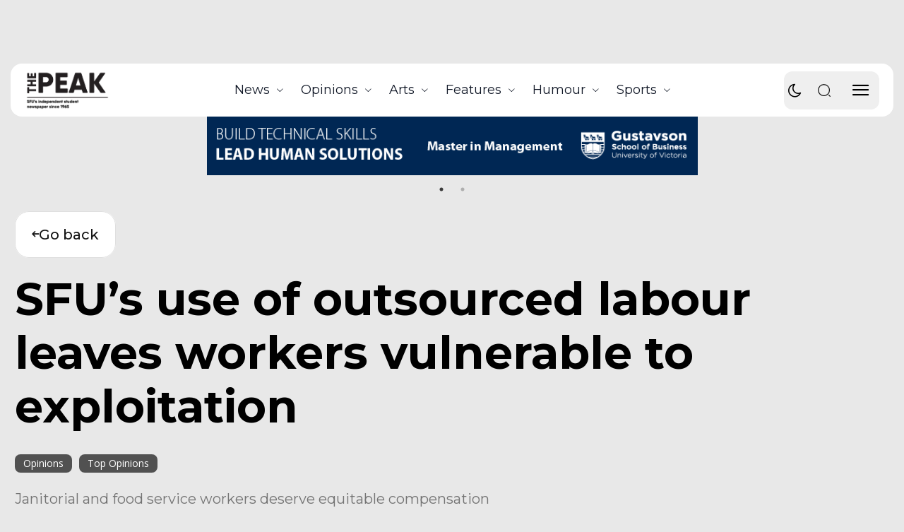

--- FILE ---
content_type: text/html; charset=UTF-8
request_url: https://the-peak.ca/2021/05/sfus-use-of-outsourced-labour-leaves-workers-vulnerable-to-exploitation/
body_size: 75470
content:
<!doctype html >
<!--[if IE 8]>    <html class="ie8" lang="en"> <![endif]-->
<!--[if IE 9]>    <html class="ie9" lang="en"> <![endif]-->
<!--[if gt IE 8]><!--> <html lang="en-CA"> <!--<![endif]-->
<head>
    <title>SFU’s use of outsourced labour leaves workers vulnerable to exploitation - The Peak</title>
    <meta charset="UTF-8" />
    <meta name="viewport" content="width=device-width, initial-scale=1.0">
    <link rel="pingback" href="https://the-peak.ca/xmlrpc.php" />
    <meta name='robots' content='noindex, nofollow' />
	<style>img:is([sizes="auto" i], [sizes^="auto," i]) { contain-intrinsic-size: 3000px 1500px }</style>
	<link rel="icon" type="image/png" href="https://the-peak.ca/wp-content/uploads/2025/05/PeakLogo_Print_Wc-300x179.png"><link rel="apple-touch-icon" sizes="76x76" href="https://the-peak.ca/wp-content/uploads/2021/11/cropped-vejEsb3m_400x400-300x300.jpg"/><link rel="apple-touch-icon" sizes="120x120" href="https://the-peak.ca/wp-content/uploads/2021/11/cropped-vejEsb3m_400x400-300x300.jpg"/><link rel="apple-touch-icon" sizes="152x152" href="https://the-peak.ca/wp-content/uploads/2021/11/cropped-vejEsb3m_400x400-300x300.jpg"/><link rel="apple-touch-icon" sizes="114x114" href="https://the-peak.ca/wp-content/uploads/2021/11/cropped-vejEsb3m_400x400-300x300.jpg"/><link rel="apple-touch-icon" sizes="144x144" href="https://the-peak.ca/wp-content/uploads/2021/11/cropped-vejEsb3m_400x400-300x300.jpg"/><!-- Jetpack Site Verification Tags -->
<meta name="google-site-verification" content="RWyHgBFk561Foi6CJU-yngrQaOasHkukfCHWxAN9pGE" />

	<!-- This site is optimized with the Yoast SEO plugin v25.9 - https://yoast.com/wordpress/plugins/seo/ -->
	<meta property="og:locale" content="en_US" />
	<meta property="og:type" content="article" />
	<meta property="og:title" content="SFU’s use of outsourced labour leaves workers vulnerable to exploitation - The Peak" />
	<meta property="og:description" content="By: Nancy La, Staff Writer Earlier in April, the Contract Worker Justice campaign sent out an open letter to president Joy Johnson regarding the school’s use of third-party companies to [&hellip;]" />
	<meta property="og:url" content="https://the-peak.ca/2021/05/sfus-use-of-outsourced-labour-leaves-workers-vulnerable-to-exploitation/" />
	<meta property="og:site_name" content="The Peak" />
	<meta property="article:published_time" content="2021-05-18T01:04:49+00:00" />
	<meta property="og:image" content="https://i0.wp.com/staging.the-peak.ca/wp-content/uploads/2021/05/contract-worker-justice.png?fit=361%2C361&ssl=1" />
	<meta property="og:image:width" content="361" />
	<meta property="og:image:height" content="361" />
	<meta property="og:image:type" content="image/png" />
	<meta name="author" content="EIC" />
	<meta name="twitter:card" content="summary_large_image" />
	<meta name="twitter:label1" content="Written by" />
	<meta name="twitter:data1" content="EIC" />
	<meta name="twitter:label2" content="Est. reading time" />
	<meta name="twitter:data2" content="3 minutes" />
	<script type="application/ld+json" class="yoast-schema-graph">{"@context":"https://schema.org","@graph":[{"@type":"WebPage","@id":"https://the-peak.ca/2021/05/sfus-use-of-outsourced-labour-leaves-workers-vulnerable-to-exploitation/","url":"https://the-peak.ca/2021/05/sfus-use-of-outsourced-labour-leaves-workers-vulnerable-to-exploitation/","name":"SFU’s use of outsourced labour leaves workers vulnerable to exploitation - The Peak","isPartOf":{"@id":"https://the-peak.ca/#website"},"primaryImageOfPage":{"@id":"https://the-peak.ca/2021/05/sfus-use-of-outsourced-labour-leaves-workers-vulnerable-to-exploitation/#primaryimage"},"image":{"@id":"https://the-peak.ca/2021/05/sfus-use-of-outsourced-labour-leaves-workers-vulnerable-to-exploitation/#primaryimage"},"thumbnailUrl":"https://the-peak.ca/wp-content/uploads/2021/05/contract-worker-justice.png","datePublished":"2021-05-18T01:04:49+00:00","author":{"@id":"https://the-peak.ca/#/schema/person/a8dc86e8c725a2235cc08d5d06158041"},"breadcrumb":{"@id":"https://the-peak.ca/2021/05/sfus-use-of-outsourced-labour-leaves-workers-vulnerable-to-exploitation/#breadcrumb"},"inLanguage":"en-CA","potentialAction":[{"@type":"ReadAction","target":["https://the-peak.ca/2021/05/sfus-use-of-outsourced-labour-leaves-workers-vulnerable-to-exploitation/"]}]},{"@type":"ImageObject","inLanguage":"en-CA","@id":"https://the-peak.ca/2021/05/sfus-use-of-outsourced-labour-leaves-workers-vulnerable-to-exploitation/#primaryimage","url":"https://the-peak.ca/wp-content/uploads/2021/05/contract-worker-justice.png","contentUrl":"https://the-peak.ca/wp-content/uploads/2021/05/contract-worker-justice.png","width":361,"height":361,"caption":"SFU’s cleaning and foodservice contract workers are experiencing job insecurity. Photo courtesy of SFU Contract Worker Justice Coalition"},{"@type":"BreadcrumbList","@id":"https://the-peak.ca/2021/05/sfus-use-of-outsourced-labour-leaves-workers-vulnerable-to-exploitation/#breadcrumb","itemListElement":[{"@type":"ListItem","position":1,"name":"Home","item":"https://the-peak.ca/"},{"@type":"ListItem","position":2,"name":"SFU’s use of outsourced labour leaves workers vulnerable to exploitation"}]},{"@type":"WebSite","@id":"https://the-peak.ca/#website","url":"https://the-peak.ca/","name":"The Peak","description":"SFU&#039;s Independent Student Newspaper Since 1965","potentialAction":[{"@type":"SearchAction","target":{"@type":"EntryPoint","urlTemplate":"https://the-peak.ca/?s={search_term_string}"},"query-input":{"@type":"PropertyValueSpecification","valueRequired":true,"valueName":"search_term_string"}}],"inLanguage":"en-CA"},{"@type":"Person","@id":"https://the-peak.ca/#/schema/person/a8dc86e8c725a2235cc08d5d06158041","name":"EIC","image":{"@type":"ImageObject","inLanguage":"en-CA","@id":"https://the-peak.ca/#/schema/person/image/","url":"https://secure.gravatar.com/avatar/24ea121f4df722707a2187d227234a084ddc3791eb4a8ba441d17f23b713eeaa?s=96&d=mm&r=g","contentUrl":"https://secure.gravatar.com/avatar/24ea121f4df722707a2187d227234a084ddc3791eb4a8ba441d17f23b713eeaa?s=96&d=mm&r=g","caption":"EIC"},"url":"https://the-peak.ca/author/eic/"}]}</script>
	<!-- / Yoast SEO plugin. -->


<link rel='dns-prefetch' href='//cdn.jsdelivr.net' />
<link rel='dns-prefetch' href='//secure.gravatar.com' />
<link rel='dns-prefetch' href='//widget-v2.webability.io' />
<link rel='dns-prefetch' href='//stats.wp.com' />
<link rel='dns-prefetch' href='//fonts.googleapis.com' />
<link rel='dns-prefetch' href='//v0.wordpress.com' />
<link rel='dns-prefetch' href='//widgets.wp.com' />
<link rel='dns-prefetch' href='//s0.wp.com' />
<link rel='dns-prefetch' href='//0.gravatar.com' />
<link rel='dns-prefetch' href='//1.gravatar.com' />
<link rel='dns-prefetch' href='//2.gravatar.com' />
<link rel='dns-prefetch' href='//jetpack.wordpress.com' />
<link rel='dns-prefetch' href='//public-api.wordpress.com' />
<link rel='preconnect' href='//c0.wp.com' />
<link rel="alternate" type="application/rss+xml" title="The Peak &raquo; Feed" href="https://the-peak.ca/feed/" />
<link rel="alternate" type="application/rss+xml" title="The Peak &raquo; Comments Feed" href="https://the-peak.ca/comments/feed/" />
<link rel="alternate" type="text/calendar" title="The Peak &raquo; iCal Feed" href="https://the-peak.ca/events/?ical=1" />
<link rel="alternate" type="application/rss+xml" title="The Peak &raquo; SFU’s use of outsourced labour leaves workers vulnerable to exploitation Comments Feed" href="https://the-peak.ca/2021/05/sfus-use-of-outsourced-labour-leaves-workers-vulnerable-to-exploitation/feed/" />
<script type="text/javascript">
/* <![CDATA[ */
window._wpemojiSettings = {"baseUrl":"https:\/\/s.w.org\/images\/core\/emoji\/16.0.1\/72x72\/","ext":".png","svgUrl":"https:\/\/s.w.org\/images\/core\/emoji\/16.0.1\/svg\/","svgExt":".svg","source":{"concatemoji":"https:\/\/the-peak.ca\/wp-includes\/js\/wp-emoji-release.min.js?ver=98044f41d10ecc530015cc80ebc8a395"}};
/*! This file is auto-generated */
!function(s,n){var o,i,e;function c(e){try{var t={supportTests:e,timestamp:(new Date).valueOf()};sessionStorage.setItem(o,JSON.stringify(t))}catch(e){}}function p(e,t,n){e.clearRect(0,0,e.canvas.width,e.canvas.height),e.fillText(t,0,0);var t=new Uint32Array(e.getImageData(0,0,e.canvas.width,e.canvas.height).data),a=(e.clearRect(0,0,e.canvas.width,e.canvas.height),e.fillText(n,0,0),new Uint32Array(e.getImageData(0,0,e.canvas.width,e.canvas.height).data));return t.every(function(e,t){return e===a[t]})}function u(e,t){e.clearRect(0,0,e.canvas.width,e.canvas.height),e.fillText(t,0,0);for(var n=e.getImageData(16,16,1,1),a=0;a<n.data.length;a++)if(0!==n.data[a])return!1;return!0}function f(e,t,n,a){switch(t){case"flag":return n(e,"\ud83c\udff3\ufe0f\u200d\u26a7\ufe0f","\ud83c\udff3\ufe0f\u200b\u26a7\ufe0f")?!1:!n(e,"\ud83c\udde8\ud83c\uddf6","\ud83c\udde8\u200b\ud83c\uddf6")&&!n(e,"\ud83c\udff4\udb40\udc67\udb40\udc62\udb40\udc65\udb40\udc6e\udb40\udc67\udb40\udc7f","\ud83c\udff4\u200b\udb40\udc67\u200b\udb40\udc62\u200b\udb40\udc65\u200b\udb40\udc6e\u200b\udb40\udc67\u200b\udb40\udc7f");case"emoji":return!a(e,"\ud83e\udedf")}return!1}function g(e,t,n,a){var r="undefined"!=typeof WorkerGlobalScope&&self instanceof WorkerGlobalScope?new OffscreenCanvas(300,150):s.createElement("canvas"),o=r.getContext("2d",{willReadFrequently:!0}),i=(o.textBaseline="top",o.font="600 32px Arial",{});return e.forEach(function(e){i[e]=t(o,e,n,a)}),i}function t(e){var t=s.createElement("script");t.src=e,t.defer=!0,s.head.appendChild(t)}"undefined"!=typeof Promise&&(o="wpEmojiSettingsSupports",i=["flag","emoji"],n.supports={everything:!0,everythingExceptFlag:!0},e=new Promise(function(e){s.addEventListener("DOMContentLoaded",e,{once:!0})}),new Promise(function(t){var n=function(){try{var e=JSON.parse(sessionStorage.getItem(o));if("object"==typeof e&&"number"==typeof e.timestamp&&(new Date).valueOf()<e.timestamp+604800&&"object"==typeof e.supportTests)return e.supportTests}catch(e){}return null}();if(!n){if("undefined"!=typeof Worker&&"undefined"!=typeof OffscreenCanvas&&"undefined"!=typeof URL&&URL.createObjectURL&&"undefined"!=typeof Blob)try{var e="postMessage("+g.toString()+"("+[JSON.stringify(i),f.toString(),p.toString(),u.toString()].join(",")+"));",a=new Blob([e],{type:"text/javascript"}),r=new Worker(URL.createObjectURL(a),{name:"wpTestEmojiSupports"});return void(r.onmessage=function(e){c(n=e.data),r.terminate(),t(n)})}catch(e){}c(n=g(i,f,p,u))}t(n)}).then(function(e){for(var t in e)n.supports[t]=e[t],n.supports.everything=n.supports.everything&&n.supports[t],"flag"!==t&&(n.supports.everythingExceptFlag=n.supports.everythingExceptFlag&&n.supports[t]);n.supports.everythingExceptFlag=n.supports.everythingExceptFlag&&!n.supports.flag,n.DOMReady=!1,n.readyCallback=function(){n.DOMReady=!0}}).then(function(){return e}).then(function(){var e;n.supports.everything||(n.readyCallback(),(e=n.source||{}).concatemoji?t(e.concatemoji):e.wpemoji&&e.twemoji&&(t(e.twemoji),t(e.wpemoji)))}))}((window,document),window._wpemojiSettings);
/* ]]> */
</script>
<link rel='stylesheet' id='jetpack_related-posts-css' href='https://c0.wp.com/p/jetpack/15.4/modules/related-posts/related-posts.css' type='text/css' media='all' />
<style id='wp-emoji-styles-inline-css' type='text/css'>

	img.wp-smiley, img.emoji {
		display: inline !important;
		border: none !important;
		box-shadow: none !important;
		height: 1em !important;
		width: 1em !important;
		margin: 0 0.07em !important;
		vertical-align: -0.1em !important;
		background: none !important;
		padding: 0 !important;
	}
</style>
<link rel='stylesheet' id='wp-block-library-css' href='https://c0.wp.com/c/6.8.3/wp-includes/css/dist/block-library/style.min.css' type='text/css' media='all' />
<style id='classic-theme-styles-inline-css' type='text/css'>
/*! This file is auto-generated */
.wp-block-button__link{color:#fff;background-color:#32373c;border-radius:9999px;box-shadow:none;text-decoration:none;padding:calc(.667em + 2px) calc(1.333em + 2px);font-size:1.125em}.wp-block-file__button{background:#32373c;color:#fff;text-decoration:none}
</style>
<style id='safe-svg-svg-icon-style-inline-css' type='text/css'>
.safe-svg-cover{text-align:center}.safe-svg-cover .safe-svg-inside{display:inline-block;max-width:100%}.safe-svg-cover svg{fill:currentColor;height:100%;max-height:100%;max-width:100%;width:100%}

</style>
<link rel='stylesheet' id='mediaelement-css' href='https://c0.wp.com/c/6.8.3/wp-includes/js/mediaelement/mediaelementplayer-legacy.min.css' type='text/css' media='all' />
<link rel='stylesheet' id='wp-mediaelement-css' href='https://c0.wp.com/c/6.8.3/wp-includes/js/mediaelement/wp-mediaelement.min.css' type='text/css' media='all' />
<style id='jetpack-sharing-buttons-style-inline-css' type='text/css'>
.jetpack-sharing-buttons__services-list{display:flex;flex-direction:row;flex-wrap:wrap;gap:0;list-style-type:none;margin:5px;padding:0}.jetpack-sharing-buttons__services-list.has-small-icon-size{font-size:12px}.jetpack-sharing-buttons__services-list.has-normal-icon-size{font-size:16px}.jetpack-sharing-buttons__services-list.has-large-icon-size{font-size:24px}.jetpack-sharing-buttons__services-list.has-huge-icon-size{font-size:36px}@media print{.jetpack-sharing-buttons__services-list{display:none!important}}.editor-styles-wrapper .wp-block-jetpack-sharing-buttons{gap:0;padding-inline-start:0}ul.jetpack-sharing-buttons__services-list.has-background{padding:1.25em 2.375em}
</style>
<style id='global-styles-inline-css' type='text/css'>
:root{--wp--preset--aspect-ratio--square: 1;--wp--preset--aspect-ratio--4-3: 4/3;--wp--preset--aspect-ratio--3-4: 3/4;--wp--preset--aspect-ratio--3-2: 3/2;--wp--preset--aspect-ratio--2-3: 2/3;--wp--preset--aspect-ratio--16-9: 16/9;--wp--preset--aspect-ratio--9-16: 9/16;--wp--preset--color--black: #000000;--wp--preset--color--cyan-bluish-gray: #abb8c3;--wp--preset--color--white: #ffffff;--wp--preset--color--pale-pink: #f78da7;--wp--preset--color--vivid-red: #cf2e2e;--wp--preset--color--luminous-vivid-orange: #ff6900;--wp--preset--color--luminous-vivid-amber: #fcb900;--wp--preset--color--light-green-cyan: #7bdcb5;--wp--preset--color--vivid-green-cyan: #00d084;--wp--preset--color--pale-cyan-blue: #8ed1fc;--wp--preset--color--vivid-cyan-blue: #0693e3;--wp--preset--color--vivid-purple: #9b51e0;--wp--preset--gradient--vivid-cyan-blue-to-vivid-purple: linear-gradient(135deg,rgba(6,147,227,1) 0%,rgb(155,81,224) 100%);--wp--preset--gradient--light-green-cyan-to-vivid-green-cyan: linear-gradient(135deg,rgb(122,220,180) 0%,rgb(0,208,130) 100%);--wp--preset--gradient--luminous-vivid-amber-to-luminous-vivid-orange: linear-gradient(135deg,rgba(252,185,0,1) 0%,rgba(255,105,0,1) 100%);--wp--preset--gradient--luminous-vivid-orange-to-vivid-red: linear-gradient(135deg,rgba(255,105,0,1) 0%,rgb(207,46,46) 100%);--wp--preset--gradient--very-light-gray-to-cyan-bluish-gray: linear-gradient(135deg,rgb(238,238,238) 0%,rgb(169,184,195) 100%);--wp--preset--gradient--cool-to-warm-spectrum: linear-gradient(135deg,rgb(74,234,220) 0%,rgb(151,120,209) 20%,rgb(207,42,186) 40%,rgb(238,44,130) 60%,rgb(251,105,98) 80%,rgb(254,248,76) 100%);--wp--preset--gradient--blush-light-purple: linear-gradient(135deg,rgb(255,206,236) 0%,rgb(152,150,240) 100%);--wp--preset--gradient--blush-bordeaux: linear-gradient(135deg,rgb(254,205,165) 0%,rgb(254,45,45) 50%,rgb(107,0,62) 100%);--wp--preset--gradient--luminous-dusk: linear-gradient(135deg,rgb(255,203,112) 0%,rgb(199,81,192) 50%,rgb(65,88,208) 100%);--wp--preset--gradient--pale-ocean: linear-gradient(135deg,rgb(255,245,203) 0%,rgb(182,227,212) 50%,rgb(51,167,181) 100%);--wp--preset--gradient--electric-grass: linear-gradient(135deg,rgb(202,248,128) 0%,rgb(113,206,126) 100%);--wp--preset--gradient--midnight: linear-gradient(135deg,rgb(2,3,129) 0%,rgb(40,116,252) 100%);--wp--preset--font-size--small: 11px;--wp--preset--font-size--medium: 20px;--wp--preset--font-size--large: 32px;--wp--preset--font-size--x-large: 42px;--wp--preset--font-size--regular: 15px;--wp--preset--font-size--larger: 50px;--wp--preset--spacing--20: 0.44rem;--wp--preset--spacing--30: 0.67rem;--wp--preset--spacing--40: 1rem;--wp--preset--spacing--50: 1.5rem;--wp--preset--spacing--60: 2.25rem;--wp--preset--spacing--70: 3.38rem;--wp--preset--spacing--80: 5.06rem;--wp--preset--shadow--natural: 6px 6px 9px rgba(0, 0, 0, 0.2);--wp--preset--shadow--deep: 12px 12px 50px rgba(0, 0, 0, 0.4);--wp--preset--shadow--sharp: 6px 6px 0px rgba(0, 0, 0, 0.2);--wp--preset--shadow--outlined: 6px 6px 0px -3px rgba(255, 255, 255, 1), 6px 6px rgba(0, 0, 0, 1);--wp--preset--shadow--crisp: 6px 6px 0px rgba(0, 0, 0, 1);}:where(.is-layout-flex){gap: 0.5em;}:where(.is-layout-grid){gap: 0.5em;}body .is-layout-flex{display: flex;}.is-layout-flex{flex-wrap: wrap;align-items: center;}.is-layout-flex > :is(*, div){margin: 0;}body .is-layout-grid{display: grid;}.is-layout-grid > :is(*, div){margin: 0;}:where(.wp-block-columns.is-layout-flex){gap: 2em;}:where(.wp-block-columns.is-layout-grid){gap: 2em;}:where(.wp-block-post-template.is-layout-flex){gap: 1.25em;}:where(.wp-block-post-template.is-layout-grid){gap: 1.25em;}.has-black-color{color: var(--wp--preset--color--black) !important;}.has-cyan-bluish-gray-color{color: var(--wp--preset--color--cyan-bluish-gray) !important;}.has-white-color{color: var(--wp--preset--color--white) !important;}.has-pale-pink-color{color: var(--wp--preset--color--pale-pink) !important;}.has-vivid-red-color{color: var(--wp--preset--color--vivid-red) !important;}.has-luminous-vivid-orange-color{color: var(--wp--preset--color--luminous-vivid-orange) !important;}.has-luminous-vivid-amber-color{color: var(--wp--preset--color--luminous-vivid-amber) !important;}.has-light-green-cyan-color{color: var(--wp--preset--color--light-green-cyan) !important;}.has-vivid-green-cyan-color{color: var(--wp--preset--color--vivid-green-cyan) !important;}.has-pale-cyan-blue-color{color: var(--wp--preset--color--pale-cyan-blue) !important;}.has-vivid-cyan-blue-color{color: var(--wp--preset--color--vivid-cyan-blue) !important;}.has-vivid-purple-color{color: var(--wp--preset--color--vivid-purple) !important;}.has-black-background-color{background-color: var(--wp--preset--color--black) !important;}.has-cyan-bluish-gray-background-color{background-color: var(--wp--preset--color--cyan-bluish-gray) !important;}.has-white-background-color{background-color: var(--wp--preset--color--white) !important;}.has-pale-pink-background-color{background-color: var(--wp--preset--color--pale-pink) !important;}.has-vivid-red-background-color{background-color: var(--wp--preset--color--vivid-red) !important;}.has-luminous-vivid-orange-background-color{background-color: var(--wp--preset--color--luminous-vivid-orange) !important;}.has-luminous-vivid-amber-background-color{background-color: var(--wp--preset--color--luminous-vivid-amber) !important;}.has-light-green-cyan-background-color{background-color: var(--wp--preset--color--light-green-cyan) !important;}.has-vivid-green-cyan-background-color{background-color: var(--wp--preset--color--vivid-green-cyan) !important;}.has-pale-cyan-blue-background-color{background-color: var(--wp--preset--color--pale-cyan-blue) !important;}.has-vivid-cyan-blue-background-color{background-color: var(--wp--preset--color--vivid-cyan-blue) !important;}.has-vivid-purple-background-color{background-color: var(--wp--preset--color--vivid-purple) !important;}.has-black-border-color{border-color: var(--wp--preset--color--black) !important;}.has-cyan-bluish-gray-border-color{border-color: var(--wp--preset--color--cyan-bluish-gray) !important;}.has-white-border-color{border-color: var(--wp--preset--color--white) !important;}.has-pale-pink-border-color{border-color: var(--wp--preset--color--pale-pink) !important;}.has-vivid-red-border-color{border-color: var(--wp--preset--color--vivid-red) !important;}.has-luminous-vivid-orange-border-color{border-color: var(--wp--preset--color--luminous-vivid-orange) !important;}.has-luminous-vivid-amber-border-color{border-color: var(--wp--preset--color--luminous-vivid-amber) !important;}.has-light-green-cyan-border-color{border-color: var(--wp--preset--color--light-green-cyan) !important;}.has-vivid-green-cyan-border-color{border-color: var(--wp--preset--color--vivid-green-cyan) !important;}.has-pale-cyan-blue-border-color{border-color: var(--wp--preset--color--pale-cyan-blue) !important;}.has-vivid-cyan-blue-border-color{border-color: var(--wp--preset--color--vivid-cyan-blue) !important;}.has-vivid-purple-border-color{border-color: var(--wp--preset--color--vivid-purple) !important;}.has-vivid-cyan-blue-to-vivid-purple-gradient-background{background: var(--wp--preset--gradient--vivid-cyan-blue-to-vivid-purple) !important;}.has-light-green-cyan-to-vivid-green-cyan-gradient-background{background: var(--wp--preset--gradient--light-green-cyan-to-vivid-green-cyan) !important;}.has-luminous-vivid-amber-to-luminous-vivid-orange-gradient-background{background: var(--wp--preset--gradient--luminous-vivid-amber-to-luminous-vivid-orange) !important;}.has-luminous-vivid-orange-to-vivid-red-gradient-background{background: var(--wp--preset--gradient--luminous-vivid-orange-to-vivid-red) !important;}.has-very-light-gray-to-cyan-bluish-gray-gradient-background{background: var(--wp--preset--gradient--very-light-gray-to-cyan-bluish-gray) !important;}.has-cool-to-warm-spectrum-gradient-background{background: var(--wp--preset--gradient--cool-to-warm-spectrum) !important;}.has-blush-light-purple-gradient-background{background: var(--wp--preset--gradient--blush-light-purple) !important;}.has-blush-bordeaux-gradient-background{background: var(--wp--preset--gradient--blush-bordeaux) !important;}.has-luminous-dusk-gradient-background{background: var(--wp--preset--gradient--luminous-dusk) !important;}.has-pale-ocean-gradient-background{background: var(--wp--preset--gradient--pale-ocean) !important;}.has-electric-grass-gradient-background{background: var(--wp--preset--gradient--electric-grass) !important;}.has-midnight-gradient-background{background: var(--wp--preset--gradient--midnight) !important;}.has-small-font-size{font-size: var(--wp--preset--font-size--small) !important;}.has-medium-font-size{font-size: var(--wp--preset--font-size--medium) !important;}.has-large-font-size{font-size: var(--wp--preset--font-size--large) !important;}.has-x-large-font-size{font-size: var(--wp--preset--font-size--x-large) !important;}
:where(.wp-block-post-template.is-layout-flex){gap: 1.25em;}:where(.wp-block-post-template.is-layout-grid){gap: 1.25em;}
:where(.wp-block-columns.is-layout-flex){gap: 2em;}:where(.wp-block-columns.is-layout-grid){gap: 2em;}
:root :where(.wp-block-pullquote){font-size: 1.5em;line-height: 1.6;}
</style>
<link rel='stylesheet' id='contact-form-7-css' href='https://the-peak.ca/wp-content/plugins/contact-form-7/includes/css/styles.css?ver=6.1.1' type='text/css' media='all' />
<style id='darkmodetg-inline-css' type='text/css'>
html{opacity:1}html.dmtg-fade{opacity:0;background:#222222}.darkmode--activated embed,.darkmode--activated iframe,.darkmode--activated img,.darkmode--activated video{filter:invert(100%)}.darkmode--activated embed:fullscreen,.darkmode--activated iframe:fullscreen,.darkmode--activated video:fullscreen,.darkmode--activated .darkmode-toggle img.emoji{filter:invert(0%)}.darkmode--activated [style*="background-image: url"],.darkmode--activated [style*="background-image:url"]{filter:invert(100%)}.darkmode--activated .wp-block-cover[style*="background-image: url"] .wp-block-cover[style*="background-image: url"],.darkmode--activated .wp-block-cover[style*="background-image: url"] .wp-block-cover[style*="background-image:url"],.darkmode--activated .wp-block-cover[style*="background-image: url"] embed,.darkmode--activated .wp-block-cover[style*="background-image: url"] figure[class*=wp-duotone-],.darkmode--activated .wp-block-cover[style*="background-image: url"] iframe,.darkmode--activated .wp-block-cover[style*="background-image: url"] img,.darkmode--activated .wp-block-cover[style*="background-image: url"] video,.darkmode--activated .wp-block-cover[style*="background-image:url"] .wp-block-cover[style*="background-image: url"],.darkmode--activated .wp-block-cover[style*="background-image:url"] .wp-block-cover[style*="background-image:url"],.darkmode--activated .wp-block-cover[style*="background-image:url"] embed,.darkmode--activated .wp-block-cover[style*="background-image:url"] figure[class*=wp-duotone-],.darkmode--activated .wp-block-cover[style*="background-image:url"] iframe,.darkmode--activated .wp-block-cover[style*="background-image:url"] img,.darkmode--activated .wp-block-cover[style*="background-image:url"] video{filter:invert(0)}.darkmode--activated figure[class*=wp-duotone-],.darkmode--activated .swp-compact-cover-container{filter:invert(1)}body.custom-background.darkmode--activated .darkmode-background{background:#fff;mix-blend-mode:difference}.darkmode--activated .dmt-filter-1{filter:invert(1)!important}.darkmode--activated .dmt-filter-0{filter:invert(0)!important}
</style>
<link rel='stylesheet' id='pld-font-awesome-css' href='https://the-peak.ca/wp-content/plugins/posts-like-dislike/css/fontawesome/css/all.min.css?ver=1.1.6' type='text/css' media='all' />
<link rel='stylesheet' id='pld-frontend-css' href='https://the-peak.ca/wp-content/plugins/posts-like-dislike/css/pld-frontend.css?ver=1.1.6' type='text/css' media='all' />
<link rel='stylesheet' id='sr7css-css' href='//the-peak.ca/wp-content/plugins/revslider/public/css/sr7.css?ver=6.7.31' type='text/css' media='all' />
<link rel='stylesheet' id='s_pdf_styles-css' href='https://the-peak.ca/wp-content/plugins/simple-pdf-viewer/css/style.css?ver=98044f41d10ecc530015cc80ebc8a395' type='text/css' media='all' />
<link rel='stylesheet' id='slick-css-css' href='https://cdn.jsdelivr.net/npm/slick-carousel@1.8.1/slick/slick.css?ver=98044f41d10ecc530015cc80ebc8a395' type='text/css' media='all' />
<link rel='stylesheet' id='slick-theme-css-css' href='https://cdn.jsdelivr.net/npm/slick-carousel@1.8.1/slick/slick-theme.css?ver=98044f41d10ecc530015cc80ebc8a395' type='text/css' media='all' />
<link rel='stylesheet' id='td-plugin-newsletter-css' href='https://the-peak.ca/wp-content/plugins/td-newsletter/style.css?ver=12.7.1' type='text/css' media='all' />
<link rel='stylesheet' id='td-plugin-multi-purpose-css' href='https://the-peak.ca/wp-content/plugins/td-composer/td-multi-purpose/style.css?ver=492e3cf54bd42df3b24a3de8e2307cafx' type='text/css' media='all' />
<link crossorigin="anonymous" rel='stylesheet' id='google-fonts-style-css' href='https://fonts.googleapis.com/css?family=Montserrat%3A400%2C300%2C700%7COpen+Sans%3A400%2C600%2C700%2C300%7CRoboto%3A400%2C600%2C700%2C300%7COutfit%3A700%2C400%7CMontserrat%3A400%2C700%2C600%2C500%7CIBM+Plex+Serif%3A400%2C500%7CPrompt%3A400%7CPoller+One%3A400%7CLato%3A400%2C500%7CManrope%3A500%2C400%7CPlayfair+Display%3A700%2C400&#038;display=swap&#038;ver=12.7.1' type='text/css' media='all' />
<link rel='stylesheet' id='jetpack_likes-css' href='https://c0.wp.com/p/jetpack/15.4/modules/likes/style.css' type='text/css' media='all' />
<link rel='stylesheet' id='td-theme-css' href='https://the-peak.ca/wp-content/themes/Newspaper/style.css?ver=12.7.1' type='text/css' media='all' />
<style id='td-theme-inline-css' type='text/css'>@media (max-width:767px){.td-header-desktop-wrap{display:none}}@media (min-width:767px){.td-header-mobile-wrap{display:none}}</style>
<link rel='stylesheet' id='td-theme-child-css' href='https://the-peak.ca/wp-content/themes/ThePeakChild2025/style.css?ver=12.7.1c' type='text/css' media='all' />
<link rel='stylesheet' id='font_awesome-css' href='https://the-peak.ca/wp-content/plugins/td-composer/assets/fonts/font-awesome/font-awesome.css?ver=492e3cf54bd42df3b24a3de8e2307cafx' type='text/css' media='all' />
<link rel='stylesheet' id='typicons-css' href='https://the-peak.ca/wp-content/plugins/td-composer/assets/fonts/typicons/typicons.css?ver=492e3cf54bd42df3b24a3de8e2307cafx' type='text/css' media='all' />
<link rel='stylesheet' id='td-legacy-framework-front-style-css' href='https://the-peak.ca/wp-content/plugins/td-composer/legacy/Newspaper/assets/css/td_legacy_main.css?ver=492e3cf54bd42df3b24a3de8e2307cafx' type='text/css' media='all' />
<link rel='stylesheet' id='td-standard-pack-framework-front-style-css' href='https://the-peak.ca/wp-content/plugins/td-standard-pack/Newspaper/assets/css/td_standard_pack_main.css?ver=8ae1459a1d876d507918f73cef68310e' type='text/css' media='all' />
<link rel='stylesheet' id='tdb_style_cloud_templates_front-css' href='https://the-peak.ca/wp-content/plugins/td-cloud-library/assets/css/tdb_main.css?ver=d578089f160957352b9b4ca6d880fd8f' type='text/css' media='all' />
<link rel='stylesheet' id='parent-style-css' href='https://the-peak.ca/wp-content/themes/Newspaper/style.css?ver=98044f41d10ecc530015cc80ebc8a395' type='text/css' media='all' />
<link rel='stylesheet' id='child-style-css' href='https://the-peak.ca/wp-content/themes/ThePeakChild2025/style.css?ver=98044f41d10ecc530015cc80ebc8a395' type='text/css' media='all' />
<script type="text/javascript" id="jetpack_related-posts-js-extra">
/* <![CDATA[ */
var related_posts_js_options = {"post_heading":"h4"};
/* ]]> */
</script>
<script type="text/javascript" src="https://c0.wp.com/p/jetpack/15.4/_inc/build/related-posts/related-posts.min.js" id="jetpack_related-posts-js"></script>
<script type="text/javascript" src="https://c0.wp.com/c/6.8.3/wp-includes/js/jquery/jquery.min.js" id="jquery-core-js"></script>
<script type="text/javascript" src="https://c0.wp.com/c/6.8.3/wp-includes/js/jquery/jquery-migrate.min.js" id="jquery-migrate-js"></script>
<script type="text/javascript" id="darkmodetg-fade-js-after">
/* <![CDATA[ */
("true" === window.localStorage.getItem("darkmode")) && document.documentElement.classList.add("dmtg-fade");
/* ]]> */
</script>
<script type="text/javascript" id="pld-frontend-js-extra">
/* <![CDATA[ */
var pld_js_object = {"admin_ajax_url":"https:\/\/the-peak.ca\/wp-admin\/admin-ajax.php","admin_ajax_nonce":"50757d63e4"};
/* ]]> */
</script>
<script type="text/javascript" src="https://the-peak.ca/wp-content/plugins/posts-like-dislike/js/pld-frontend.js?ver=1.1.6" id="pld-frontend-js"></script>
<script type="text/javascript" data-jetpack-boost="ignore" src="//the-peak.ca/wp-content/plugins/revslider/public/js/libs/tptools.js?ver=6.7.31" id="tp-tools-js" async="async" data-wp-strategy="async"></script>
<script type="text/javascript" data-jetpack-boost="ignore" src="//the-peak.ca/wp-content/plugins/revslider/public/js/sr7.js?ver=6.7.31" id="sr7-js" async="async" data-wp-strategy="async"></script>
<script type="text/javascript" src="https://the-peak.ca/wp-content/plugins/simple-pdf-viewer/js/main.js?ver=98044f41d10ecc530015cc80ebc8a395" id="s_pdf_scripts-js"></script>
<link rel="https://api.w.org/" href="https://the-peak.ca/wp-json/" /><link rel="alternate" title="JSON" type="application/json" href="https://the-peak.ca/wp-json/wp/v2/posts/118124" /><link rel="EditURI" type="application/rsd+xml" title="RSD" href="https://the-peak.ca/xmlrpc.php?rsd" />

<link rel='shortlink' href='https://wp.me/p2WDAm-uJe' />
<link rel="alternate" title="oEmbed (JSON)" type="application/json+oembed" href="https://the-peak.ca/wp-json/oembed/1.0/embed?url=https%3A%2F%2Fthe-peak.ca%2F2021%2F05%2Fsfus-use-of-outsourced-labour-leaves-workers-vulnerable-to-exploitation%2F" />
<link rel="alternate" title="oEmbed (XML)" type="text/xml+oembed" href="https://the-peak.ca/wp-json/oembed/1.0/embed?url=https%3A%2F%2Fthe-peak.ca%2F2021%2F05%2Fsfus-use-of-outsourced-labour-leaves-workers-vulnerable-to-exploitation%2F&#038;format=xml" />

<!-- This site is using AdRotate v4.9.1 Professional to display their advertisements - https://ajdg.solutions/products/adrotate-for-wordpress/ -->
<!-- start Simple Custom CSS and JS -->
<script type="text/javascript">
jQuery(document).ready(function ($) {
    // Select your main class
    const slider = $('.adscustsld .td_mod_wrap');

    // Wrap inner ads (a-single items) inside a slick container
    let slides = slider.find('.a-single');

    // Create dynamic wrapper
    slides.wrapAll('<div class="ad-slider"></div>');

    // Initialize slick on the new wrapper
    $('.adscustsld .ad-slider').slick({
        autoplay: true,
        autoplaySpeed: 7000,
        arrows: true,
        dots: true,
        infinite: true,
        speed: 500,
        slidesToShow: 1,
        slidesToScroll: 1,
        adaptiveHeight: true
    });
});</script>
<!-- end Simple Custom CSS and JS -->
<!-- start Simple Custom CSS and JS -->
<style type="text/css">
.adscustsld {
    position: relative;
    width: 100%;
    overflow: hidden;
}

.adscustsld .slick-slide {
    text-align: center;
}

.adscustsld img {
    width: 695px;
    height: auto;
    display: block;
    margin: 0 auto;
    margin-bottom: 21px !important;
}
.adscustsld  ul.slick-dots {
    bottom: -45px;
}
.adscustsld .slick-prev:before,
.adscustsld .slick-next:before {
    color: #000;
    font-size: 24px;
}
.contadscustsld img {
    float: left  !important;
}
.contadscustsld  ul.slick-dots {
    width: 695px;
}
.contadscustsld .slick-track {
    padding: 3px;
}

@media (max-width: 1018px){
.contadscustsld  ul.slick-dots {
    width: 100%;
}
}</style>
<!-- end Simple Custom CSS and JS -->
<style>
.home .td-header-template-wrap {
    margin-top: -66px;
}
.td-header-template-wrap {
    height: 66px;
}
.tab-slider-wrapper .slick-slide {
    padding-right: 20px; /* space between slides */
    box-sizing: border-box;
}

.tab-slider-wrapper { margin: 30px 0; }
.tabs {
    display: flex;
    gap: 10px;
    margin-bottom: 20px;
    justify-content: center;
}
.tab-btn { padding: 8px 16px; border: none; cursor: pointer; background: #eee; border-radius: 6px; }
.tab-btn.active { background: #000; color: #fff; }
	.swiper-horizontal{
		overflow: hidden;
	}
	.swiper-slide.swiper-slide-active {
         display: block;
		    width: 80% !important;
}
	.swiper-slide.swiper-slide-next {
    display: block;
}
.tab-content { display: none; }
.tab-content.active { display: block; }
.post-card {
    background: #fff;
    border-radius: 10px;
    overflow: hidden;
    box-shadow: 0 4px 12px rgba(0, 0, 0, 0.1);
    display: grid;
    grid-template-columns: 0.68fr 1fr;
    gap: 10px;
}
/* .post-card { background: #fff; border-radius: 10px; overflow: hidden; box-shadow: 0 4px 12px rgba(0,0,0,0.1); display: flex; flex-direction: row; } */
/* .post-image img { width: 100%; display: block;    height: 100%; } */
.post-image img {
    width: 100%;
    display: block;
    height: 417px;
    object-fit: cover;
    border-radius: 16px; padding:10px; margin-bottom:0px !important;
}
.post-content { padding: 15px; /*width: 50%;*/ }
.post-card h3 a {
    /* font-family: Proxima Nova; */
    font-weight: 400;
    font-size: 24px;
    line-height: 100%;
 }
.post-card span.author {
    font-size: 16px;
}
.post-meta { font-size: 16px; color: #666; margin-top: 15px;   margin-bottom: 10px;}
.continue-btn {
    display: inline-block;
    margin-top: 10px;
    background: #171717;
    color: #fff;
    padding: 16px 24px;
    border-radius: 16px;
    text-decoration: none;
    font-size: 20px;
}
.post-card p {
    font-size: 16px;
    color: #747474;
    line-height: 21.8px;
}
/* .post-image {
    width: 50%;
} */
.contnu_btn {
    display: flex;
    align-items: flex-end;
    justify-content: end;
    padding: 0px 0 0;
}
	.post-category a.category-link {
    background: #E6E6E6;
color:#9A9A9A;
    padding: 4px 12px;
    border-radius: 8px;
font-size:14px;
}
.post-card h3.post-title {
    margin-top: 8px;
}
	@media (min-width:200px) and (max-width:767px)
	{
		.tab-slider-wrapper .slick-slide {padding-right:0px; }
		.post-card {
        grid-template-columns:1fr;
}
	}
</style>




<style></style><script type="text/javascript">
(function(url){
	if(/(?:Chrome\/26\.0\.1410\.63 Safari\/537\.31|WordfenceTestMonBot)/.test(navigator.userAgent)){ return; }
	var addEvent = function(evt, handler) {
		if (window.addEventListener) {
			document.addEventListener(evt, handler, false);
		} else if (window.attachEvent) {
			document.attachEvent('on' + evt, handler);
		}
	};
	var removeEvent = function(evt, handler) {
		if (window.removeEventListener) {
			document.removeEventListener(evt, handler, false);
		} else if (window.detachEvent) {
			document.detachEvent('on' + evt, handler);
		}
	};
	var evts = 'contextmenu dblclick drag dragend dragenter dragleave dragover dragstart drop keydown keypress keyup mousedown mousemove mouseout mouseover mouseup mousewheel scroll'.split(' ');
	var logHuman = function() {
		if (window.wfLogHumanRan) { return; }
		window.wfLogHumanRan = true;
		var wfscr = document.createElement('script');
		wfscr.type = 'text/javascript';
		wfscr.async = true;
		wfscr.src = url + '&r=' + Math.random();
		(document.getElementsByTagName('head')[0]||document.getElementsByTagName('body')[0]).appendChild(wfscr);
		for (var i = 0; i < evts.length; i++) {
			removeEvent(evts[i], logHuman);
		}
	};
	for (var i = 0; i < evts.length; i++) {
		addEvent(evts[i], logHuman);
	}
})('//the-peak.ca/?wordfence_lh=1&hid=699679C93B08BA5508FD0688A8BDD981');
</script><meta name="tec-api-version" content="v1"><meta name="tec-api-origin" content="https://the-peak.ca"><link rel="alternate" href="https://the-peak.ca/wp-json/tribe/events/v1/" />	<style>img#wpstats{display:none}</style>
		    <script>
        window.tdb_global_vars = {"wpRestUrl":"https:\/\/the-peak.ca\/wp-json\/","permalinkStructure":"\/%year%\/%monthnum%\/%postname%\/"};
        window.tdb_p_autoload_vars = {"isAjax":false,"isAdminBarShowing":false,"autoloadStatus":"on","origPostEditUrl":null};
    </script>
    
    <style id="tdb-global-colors">:root{--office-nexus-accent:#343090;--office-nexus-accent-lighter:#5f59f7;--office-nexus-text-primary:#111827;--office-nexus-text-secondary:#5C6B8D;--office-nexus-bg-white:#FFFFFF;--ofice-nexus-bg-site:#f6f8ff;--office-nexus-shadow:rgba(52,48,144,0.08);--office-nexus-border:#CFCFEA;--office-nexus-bg-section-light:#f0f2fb;--office-nexus-bg-section-dark:#111827;--office-nexus-text-white:#FFFFFF;--office-nexus-text-tertiary:#CFCFEA;--accent-color-1:#e52e2e;--accent-color-2:#FF4A4A;--base-color-1:#131F49;--light-color-1:#EDEDED;--light-border:#EDEDED;--base-gray:#717176;--light-gray:#F1F4F7;--light-red:#FCF7F5;--dark-border:#b1b4bc;--military-news-accent:#ef6421;--military-news-bg-1:#1f1f11;--military-news-bg-2:#33351E;--military-news-bg-3:#505331}</style>

    
	            <style id="tdb-global-fonts">
                
:root{--office-nexus-global:Outfit;--global-font-1:Poppins;--global-font-2:Roboto Condensed;--global-font-3:PT Serif;}
            </style>
            <link rel="amphtml" href="https://the-peak.ca/2021/05/sfus-use-of-outsourced-labour-leaves-workers-vulnerable-to-exploitation/?amp=1"><link rel="preconnect" href="https://fonts.googleapis.com">
<link rel="preconnect" href="https://fonts.gstatic.com/" crossorigin>
<meta name="generator" content="Powered by Slider Revolution 6.7.31 - responsive, Mobile-Friendly Slider Plugin for WordPress with comfortable drag and drop interface." />

<!-- JS generated by theme -->

<script type="text/javascript" id="td-generated-header-js">
    
    

	    var tdBlocksArray = []; //here we store all the items for the current page

	    // td_block class - each ajax block uses a object of this class for requests
	    function tdBlock() {
		    this.id = '';
		    this.block_type = 1; //block type id (1-234 etc)
		    this.atts = '';
		    this.td_column_number = '';
		    this.td_current_page = 1; //
		    this.post_count = 0; //from wp
		    this.found_posts = 0; //from wp
		    this.max_num_pages = 0; //from wp
		    this.td_filter_value = ''; //current live filter value
		    this.is_ajax_running = false;
		    this.td_user_action = ''; // load more or infinite loader (used by the animation)
		    this.header_color = '';
		    this.ajax_pagination_infinite_stop = ''; //show load more at page x
	    }

        // td_js_generator - mini detector
        ( function () {
            var htmlTag = document.getElementsByTagName("html")[0];

	        if ( navigator.userAgent.indexOf("MSIE 10.0") > -1 ) {
                htmlTag.className += ' ie10';
            }

            if ( !!navigator.userAgent.match(/Trident.*rv\:11\./) ) {
                htmlTag.className += ' ie11';
            }

	        if ( navigator.userAgent.indexOf("Edge") > -1 ) {
                htmlTag.className += ' ieEdge';
            }

            if ( /(iPad|iPhone|iPod)/g.test(navigator.userAgent) ) {
                htmlTag.className += ' td-md-is-ios';
            }

            var user_agent = navigator.userAgent.toLowerCase();
            if ( user_agent.indexOf("android") > -1 ) {
                htmlTag.className += ' td-md-is-android';
            }

            if ( -1 !== navigator.userAgent.indexOf('Mac OS X')  ) {
                htmlTag.className += ' td-md-is-os-x';
            }

            if ( /chrom(e|ium)/.test(navigator.userAgent.toLowerCase()) ) {
               htmlTag.className += ' td-md-is-chrome';
            }

            if ( -1 !== navigator.userAgent.indexOf('Firefox') ) {
                htmlTag.className += ' td-md-is-firefox';
            }

            if ( -1 !== navigator.userAgent.indexOf('Safari') && -1 === navigator.userAgent.indexOf('Chrome') ) {
                htmlTag.className += ' td-md-is-safari';
            }

            if( -1 !== navigator.userAgent.indexOf('IEMobile') ){
                htmlTag.className += ' td-md-is-iemobile';
            }

        })();

        var tdLocalCache = {};

        ( function () {
            "use strict";

            tdLocalCache = {
                data: {},
                remove: function (resource_id) {
                    delete tdLocalCache.data[resource_id];
                },
                exist: function (resource_id) {
                    return tdLocalCache.data.hasOwnProperty(resource_id) && tdLocalCache.data[resource_id] !== null;
                },
                get: function (resource_id) {
                    return tdLocalCache.data[resource_id];
                },
                set: function (resource_id, cachedData) {
                    tdLocalCache.remove(resource_id);
                    tdLocalCache.data[resource_id] = cachedData;
                }
            };
        })();

    
    
var td_viewport_interval_list=[{"limitBottom":767,"sidebarWidth":228},{"limitBottom":1018,"sidebarWidth":300},{"limitBottom":1140,"sidebarWidth":324}];
var td_animation_stack_effect="type0";
var tds_animation_stack=true;
var td_animation_stack_specific_selectors=".entry-thumb, img, .td-lazy-img";
var td_animation_stack_general_selectors=".td-animation-stack img, .td-animation-stack .entry-thumb, .post img, .td-animation-stack .td-lazy-img";
var tds_general_modal_image="yes";
var tdc_is_installed="yes";
var tdc_domain_active=false;
var td_ajax_url="https:\/\/the-peak.ca\/wp-admin\/admin-ajax.php?td_theme_name=Newspaper&v=12.7.1";
var td_get_template_directory_uri="https:\/\/the-peak.ca\/wp-content\/plugins\/td-composer\/legacy\/common";
var tds_snap_menu="";
var tds_logo_on_sticky="";
var tds_header_style="9";
var td_please_wait="Please wait...";
var td_email_user_pass_incorrect="User or password incorrect!";
var td_email_user_incorrect="Email or username incorrect!";
var td_email_incorrect="Email incorrect!";
var td_user_incorrect="Username incorrect!";
var td_email_user_empty="Email or username empty!";
var td_pass_empty="Pass empty!";
var td_pass_pattern_incorrect="Invalid Pass Pattern!";
var td_retype_pass_incorrect="Retyped Pass incorrect!";
var tds_more_articles_on_post_enable="";
var tds_more_articles_on_post_time_to_wait="";
var tds_more_articles_on_post_pages_distance_from_top=0;
var tds_captcha="";
var tds_theme_color_site_wide="#4db2ec";
var tds_smart_sidebar="";
var tdThemeName="Newspaper";
var tdThemeNameWl="Newspaper";
var td_magnific_popup_translation_tPrev="Previous (Left arrow key)";
var td_magnific_popup_translation_tNext="Next (Right arrow key)";
var td_magnific_popup_translation_tCounter="%curr% of %total%";
var td_magnific_popup_translation_ajax_tError="The content from %url% could not be loaded.";
var td_magnific_popup_translation_image_tError="The image #%curr% could not be loaded.";
var tdBlockNonce="69bebbb9fc";
var tdMobileMenu="enabled";
var tdMobileSearch="enabled";
var tdDateNamesI18n={"month_names":["January","February","March","April","May","June","July","August","September","October","November","December"],"month_names_short":["Jan","Feb","Mar","Apr","May","Jun","Jul","Aug","Sep","Oct","Nov","Dec"],"day_names":["Sunday","Monday","Tuesday","Wednesday","Thursday","Friday","Saturday"],"day_names_short":["Sun","Mon","Tue","Wed","Thu","Fri","Sat"]};
var tdb_modal_confirm="Save";
var tdb_modal_cancel="Cancel";
var tdb_modal_confirm_alt="Yes";
var tdb_modal_cancel_alt="No";
var td_deploy_mode="deploy";
var td_ad_background_click_link="";
var td_ad_background_click_target="";
</script>


<!-- Header style compiled by theme -->

<style>ul.sf-menu>.menu-item>a{font-family:Montserrat}.td-page-title,.td-category-title-holder .td-page-title{font-family:Montserrat}.td-page-content p,.td-page-content li,.td-page-content .td_block_text_with_title,.wpb_text_column p{font-family:"Helvetica Neue",Helvetica,Arial,sans-serif}.td-page-content h1,.wpb_text_column h1{font-family:Montserrat}.td-page-content h2,.wpb_text_column h2{font-family:Montserrat}.td-page-content h3,.wpb_text_column h3{font-family:Montserrat}.td-page-content h4,.wpb_text_column h4{font-family:Montserrat}.td-page-content h5,.wpb_text_column h5{font-family:Montserrat}.td-page-content h6,.wpb_text_column h6{font-family:Montserrat}body,p{font-family:"Helvetica Neue",Helvetica,Arial,sans-serif}.white-popup-block,.white-popup-block .wpb_button{font-family:"Helvetica Neue",Helvetica,Arial,sans-serif}:root{--td_mobile_gradient_one_mob:rgba(0,0,0,0.5);--td_mobile_gradient_two_mob:rgba(0,0,0,0.6)}ul.sf-menu>.td-menu-item>a,.td-theme-wrap .td-header-menu-social{font-family:Montserrat}.block-title>span,.block-title>a,.widgettitle,body .td-trending-now-title,.wpb_tabs li a,.vc_tta-container .vc_tta-color-grey.vc_tta-tabs-position-top.vc_tta-style-classic .vc_tta-tabs-container .vc_tta-tab>a,.td-theme-wrap .td-related-title a,.woocommerce div.product .woocommerce-tabs ul.tabs li a,.woocommerce .product .products h2:not(.woocommerce-loop-product__title),.td-theme-wrap .td-block-title{font-family:Montserrat}.td_module_wrap .td-post-author-name a{font-family:Montserrat}.td-post-date .entry-date{font-family:Montserrat}.td-module-comments a,.td-post-views span,.td-post-comments a{font-family:"Helvetica Neue",Helvetica,Arial,sans-serif}.td-big-grid-meta .td-post-category,.td_module_wrap .td-post-category,.td-module-image .td-post-category{font-family:"Helvetica Neue",Helvetica,Arial,sans-serif}.top-header-menu>li>a,.td-weather-top-widget .td-weather-now .td-big-degrees,.td-weather-top-widget .td-weather-header .td-weather-city,.td-header-sp-top-menu .td_data_time{font-family:Montserrat}.top-header-menu .menu-item-has-children li a{font-family:Montserrat}.td-subcat-filter .td-subcat-dropdown a,.td-subcat-filter .td-subcat-list a,.td-subcat-filter .td-subcat-dropdown span{font-family:"Helvetica Neue",Helvetica,Arial,sans-serif}.td_module_wrap .td-module-title{font-family:Montserrat}.td_block_trending_now .entry-title,.td-theme-slider .td-module-title,.td-big-grid-post .entry-title{font-family:Montserrat}.post .td-post-header .entry-title{font-family:Montserrat}.td-post-content p,.td-post-content{font-family:"Helvetica Neue",Helvetica,Arial,sans-serif}.post blockquote p,.page blockquote p,.td-post-text-content blockquote p{font-family:"Helvetica Neue",Helvetica,Arial,sans-serif}.post .td_quote_box p,.page .td_quote_box p{font-family:"Helvetica Neue",Helvetica,Arial,sans-serif}.post .td_pull_quote p,.page .td_pull_quote p,.post .wp-block-pullquote blockquote p,.page .wp-block-pullquote blockquote p{font-family:"Helvetica Neue",Helvetica,Arial,sans-serif;text-transform:uppercase}.td-post-content li{font-family:"Helvetica Neue",Helvetica,Arial,sans-serif}.td-post-content h1{font-family:Montserrat}.td-post-content h2{font-family:Montserrat}.td-post-content h3{font-family:Montserrat}.td-post-content h4{font-family:Montserrat}.td-post-content h5{font-family:Montserrat}.td-post-content h6{font-family:Montserrat}.post .td-category a{font-family:"Helvetica Neue",Helvetica,Arial,sans-serif}.post header .td-post-author-name,.post header .td-post-author-name a{font-family:Montserrat}.post header .td-post-date .entry-date{font-family:"Helvetica Neue",Helvetica,Arial,sans-serif}.post header .td-post-views span,.post header .td-post-comments{font-family:"Helvetica Neue",Helvetica,Arial,sans-serif}.post .td-post-source-tags a,.post .td-post-source-tags span{font-family:Montserrat}.post .td-post-next-prev-content span{font-family:Montserrat}.post .td-post-next-prev-content a{font-family:Montserrat}.post .author-box-wrap .td-author-name a{font-family:"Helvetica Neue",Helvetica,Arial,sans-serif}.post .author-box-wrap .td-author-url a{font-family:"Helvetica Neue",Helvetica,Arial,sans-serif}.post .author-box-wrap .td-author-description{font-family:"Helvetica Neue",Helvetica,Arial,sans-serif}.wp-caption-text,.wp-caption-dd,.wp-block-image figcaption{font-family:"Helvetica Neue",Helvetica,Arial,sans-serif}.td-post-template-default .td-post-sub-title,.td-post-template-1 .td-post-sub-title,.td-post-template-4 .td-post-sub-title,.td-post-template-5 .td-post-sub-title,.td-post-template-9 .td-post-sub-title,.td-post-template-10 .td-post-sub-title,.td-post-template-11 .td-post-sub-title{font-family:"Helvetica Neue",Helvetica,Arial,sans-serif}.td_block_related_posts .entry-title a{font-family:Montserrat}.post .td-post-share-title{font-family:"Helvetica Neue",Helvetica,Arial,sans-serif}.td-post-template-2 .td-post-sub-title,.td-post-template-3 .td-post-sub-title,.td-post-template-6 .td-post-sub-title,.td-post-template-7 .td-post-sub-title,.td-post-template-8 .td-post-sub-title{font-family:"Helvetica Neue",Helvetica,Arial,sans-serif}.footer-text-wrap{font-family:"Helvetica Neue",Helvetica,Arial,sans-serif}.td-sub-footer-copy{font-family:"Helvetica Neue",Helvetica,Arial,sans-serif}.td-sub-footer-menu ul li a{font-family:"Helvetica Neue",Helvetica,Arial,sans-serif}.entry-crumbs a,.entry-crumbs span,#bbpress-forums .bbp-breadcrumb a,#bbpress-forums .bbp-breadcrumb .bbp-breadcrumb-current{font-family:"Helvetica Neue",Helvetica,Arial,sans-serif}.td-trending-now-display-area .entry-title{font-family:"Helvetica Neue",Helvetica,Arial,sans-serif}.page-nav a,.page-nav span{font-family:"Helvetica Neue",Helvetica,Arial,sans-serif}#td-outer-wrap span.dropcap,#td-outer-wrap p.has-drop-cap:not(:focus)::first-letter{font-family:"Helvetica Neue",Helvetica,Arial,sans-serif}.widget_archive a,.widget_calendar,.widget_categories a,.widget_nav_menu a,.widget_meta a,.widget_pages a,.widget_recent_comments a,.widget_recent_entries a,.widget_text .textwidget,.widget_tag_cloud a,.widget_search input,.woocommerce .product-categories a,.widget_display_forums a,.widget_display_replies a,.widget_display_topics a,.widget_display_views a,.widget_display_stats{font-family:"Helvetica Neue",Helvetica,Arial,sans-serif}input[type="submit"],.td-read-more a,.vc_btn,.woocommerce a.button,.woocommerce button.button,.woocommerce #respond input#submit{font-family:"Helvetica Neue",Helvetica,Arial,sans-serif}.woocommerce .product a .woocommerce-loop-product__title,.woocommerce .widget.woocommerce .product_list_widget a,.woocommerce-cart .woocommerce .product-name a{font-family:"Helvetica Neue",Helvetica,Arial,sans-serif}.woocommerce .product .summary .product_title{font-family:"Helvetica Neue",Helvetica,Arial,sans-serif}.category .td-category a{font-family:"Helvetica Neue",Helvetica,Arial,sans-serif}ul.sf-menu>.menu-item>a{font-family:Montserrat}.td-page-title,.td-category-title-holder .td-page-title{font-family:Montserrat}.td-page-content p,.td-page-content li,.td-page-content .td_block_text_with_title,.wpb_text_column p{font-family:"Helvetica Neue",Helvetica,Arial,sans-serif}.td-page-content h1,.wpb_text_column h1{font-family:Montserrat}.td-page-content h2,.wpb_text_column h2{font-family:Montserrat}.td-page-content h3,.wpb_text_column h3{font-family:Montserrat}.td-page-content h4,.wpb_text_column h4{font-family:Montserrat}.td-page-content h5,.wpb_text_column h5{font-family:Montserrat}.td-page-content h6,.wpb_text_column h6{font-family:Montserrat}body,p{font-family:"Helvetica Neue",Helvetica,Arial,sans-serif}.white-popup-block,.white-popup-block .wpb_button{font-family:"Helvetica Neue",Helvetica,Arial,sans-serif}:root{--td_mobile_gradient_one_mob:rgba(0,0,0,0.5);--td_mobile_gradient_two_mob:rgba(0,0,0,0.6)}ul.sf-menu>.td-menu-item>a,.td-theme-wrap .td-header-menu-social{font-family:Montserrat}.block-title>span,.block-title>a,.widgettitle,body .td-trending-now-title,.wpb_tabs li a,.vc_tta-container .vc_tta-color-grey.vc_tta-tabs-position-top.vc_tta-style-classic .vc_tta-tabs-container .vc_tta-tab>a,.td-theme-wrap .td-related-title a,.woocommerce div.product .woocommerce-tabs ul.tabs li a,.woocommerce .product .products h2:not(.woocommerce-loop-product__title),.td-theme-wrap .td-block-title{font-family:Montserrat}.td_module_wrap .td-post-author-name a{font-family:Montserrat}.td-post-date .entry-date{font-family:Montserrat}.td-module-comments a,.td-post-views span,.td-post-comments a{font-family:"Helvetica Neue",Helvetica,Arial,sans-serif}.td-big-grid-meta .td-post-category,.td_module_wrap .td-post-category,.td-module-image .td-post-category{font-family:"Helvetica Neue",Helvetica,Arial,sans-serif}.top-header-menu>li>a,.td-weather-top-widget .td-weather-now .td-big-degrees,.td-weather-top-widget .td-weather-header .td-weather-city,.td-header-sp-top-menu .td_data_time{font-family:Montserrat}.top-header-menu .menu-item-has-children li a{font-family:Montserrat}.td-subcat-filter .td-subcat-dropdown a,.td-subcat-filter .td-subcat-list a,.td-subcat-filter .td-subcat-dropdown span{font-family:"Helvetica Neue",Helvetica,Arial,sans-serif}.td_module_wrap .td-module-title{font-family:Montserrat}.td_block_trending_now .entry-title,.td-theme-slider .td-module-title,.td-big-grid-post .entry-title{font-family:Montserrat}.post .td-post-header .entry-title{font-family:Montserrat}.td-post-content p,.td-post-content{font-family:"Helvetica Neue",Helvetica,Arial,sans-serif}.post blockquote p,.page blockquote p,.td-post-text-content blockquote p{font-family:"Helvetica Neue",Helvetica,Arial,sans-serif}.post .td_quote_box p,.page .td_quote_box p{font-family:"Helvetica Neue",Helvetica,Arial,sans-serif}.post .td_pull_quote p,.page .td_pull_quote p,.post .wp-block-pullquote blockquote p,.page .wp-block-pullquote blockquote p{font-family:"Helvetica Neue",Helvetica,Arial,sans-serif;text-transform:uppercase}.td-post-content li{font-family:"Helvetica Neue",Helvetica,Arial,sans-serif}.td-post-content h1{font-family:Montserrat}.td-post-content h2{font-family:Montserrat}.td-post-content h3{font-family:Montserrat}.td-post-content h4{font-family:Montserrat}.td-post-content h5{font-family:Montserrat}.td-post-content h6{font-family:Montserrat}.post .td-category a{font-family:"Helvetica Neue",Helvetica,Arial,sans-serif}.post header .td-post-author-name,.post header .td-post-author-name a{font-family:Montserrat}.post header .td-post-date .entry-date{font-family:"Helvetica Neue",Helvetica,Arial,sans-serif}.post header .td-post-views span,.post header .td-post-comments{font-family:"Helvetica Neue",Helvetica,Arial,sans-serif}.post .td-post-source-tags a,.post .td-post-source-tags span{font-family:Montserrat}.post .td-post-next-prev-content span{font-family:Montserrat}.post .td-post-next-prev-content a{font-family:Montserrat}.post .author-box-wrap .td-author-name a{font-family:"Helvetica Neue",Helvetica,Arial,sans-serif}.post .author-box-wrap .td-author-url a{font-family:"Helvetica Neue",Helvetica,Arial,sans-serif}.post .author-box-wrap .td-author-description{font-family:"Helvetica Neue",Helvetica,Arial,sans-serif}.wp-caption-text,.wp-caption-dd,.wp-block-image figcaption{font-family:"Helvetica Neue",Helvetica,Arial,sans-serif}.td-post-template-default .td-post-sub-title,.td-post-template-1 .td-post-sub-title,.td-post-template-4 .td-post-sub-title,.td-post-template-5 .td-post-sub-title,.td-post-template-9 .td-post-sub-title,.td-post-template-10 .td-post-sub-title,.td-post-template-11 .td-post-sub-title{font-family:"Helvetica Neue",Helvetica,Arial,sans-serif}.td_block_related_posts .entry-title a{font-family:Montserrat}.post .td-post-share-title{font-family:"Helvetica Neue",Helvetica,Arial,sans-serif}.td-post-template-2 .td-post-sub-title,.td-post-template-3 .td-post-sub-title,.td-post-template-6 .td-post-sub-title,.td-post-template-7 .td-post-sub-title,.td-post-template-8 .td-post-sub-title{font-family:"Helvetica Neue",Helvetica,Arial,sans-serif}.footer-text-wrap{font-family:"Helvetica Neue",Helvetica,Arial,sans-serif}.td-sub-footer-copy{font-family:"Helvetica Neue",Helvetica,Arial,sans-serif}.td-sub-footer-menu ul li a{font-family:"Helvetica Neue",Helvetica,Arial,sans-serif}.entry-crumbs a,.entry-crumbs span,#bbpress-forums .bbp-breadcrumb a,#bbpress-forums .bbp-breadcrumb .bbp-breadcrumb-current{font-family:"Helvetica Neue",Helvetica,Arial,sans-serif}.td-trending-now-display-area .entry-title{font-family:"Helvetica Neue",Helvetica,Arial,sans-serif}.page-nav a,.page-nav span{font-family:"Helvetica Neue",Helvetica,Arial,sans-serif}#td-outer-wrap span.dropcap,#td-outer-wrap p.has-drop-cap:not(:focus)::first-letter{font-family:"Helvetica Neue",Helvetica,Arial,sans-serif}.widget_archive a,.widget_calendar,.widget_categories a,.widget_nav_menu a,.widget_meta a,.widget_pages a,.widget_recent_comments a,.widget_recent_entries a,.widget_text .textwidget,.widget_tag_cloud a,.widget_search input,.woocommerce .product-categories a,.widget_display_forums a,.widget_display_replies a,.widget_display_topics a,.widget_display_views a,.widget_display_stats{font-family:"Helvetica Neue",Helvetica,Arial,sans-serif}input[type="submit"],.td-read-more a,.vc_btn,.woocommerce a.button,.woocommerce button.button,.woocommerce #respond input#submit{font-family:"Helvetica Neue",Helvetica,Arial,sans-serif}.woocommerce .product a .woocommerce-loop-product__title,.woocommerce .widget.woocommerce .product_list_widget a,.woocommerce-cart .woocommerce .product-name a{font-family:"Helvetica Neue",Helvetica,Arial,sans-serif}.woocommerce .product .summary .product_title{font-family:"Helvetica Neue",Helvetica,Arial,sans-serif}.category .td-category a{font-family:"Helvetica Neue",Helvetica,Arial,sans-serif}</style>

<!-- Global site tag (gtag.js) - Google Analytics -->
<script async src="https://www.googletagmanager.com/gtag/js?id=G-ZG3HNWEDX0"></script>
<script>
  window.dataLayer = window.dataLayer || [];
  function gtag(){dataLayer.push(arguments);}
  gtag('js', new Date());

  gtag('config', 'G-ZG3HNWEDX0');
</script><link rel="icon" href="https://the-peak.ca/wp-content/uploads/2021/11/cropped-vejEsb3m_400x400-32x32.jpg" sizes="32x32" />
<link rel="icon" href="https://the-peak.ca/wp-content/uploads/2021/11/cropped-vejEsb3m_400x400-192x192.jpg" sizes="192x192" />
<link rel="apple-touch-icon" href="https://the-peak.ca/wp-content/uploads/2021/11/cropped-vejEsb3m_400x400-180x180.jpg" />
<meta name="msapplication-TileImage" content="https://the-peak.ca/wp-content/uploads/2021/11/cropped-vejEsb3m_400x400-270x270.jpg" />
<script data-jetpack-boost="ignore">
	window._tpt			??= {};
	window.SR7			??= {};
	_tpt.R				??= {};
	_tpt.R.fonts		??= {};
	_tpt.R.fonts.customFonts??= {};
	SR7.devMode			=  false;
	SR7.F 				??= {};
	SR7.G				??= {};
	SR7.LIB				??= {};
	SR7.E				??= {};
	SR7.E.gAddons		??= {};
	SR7.E.php 			??= {};
	SR7.E.nonce			= 'd3c4f83db6';
	SR7.E.ajaxurl		= 'https://the-peak.ca/wp-admin/admin-ajax.php';
	SR7.E.resturl		= 'https://the-peak.ca/wp-json/';
	SR7.E.slug_path		= 'revslider/revslider.php';
	SR7.E.slug			= 'revslider';
	SR7.E.plugin_url	= 'https://the-peak.ca/wp-content/plugins/revslider/';
	SR7.E.wp_plugin_url = 'https://the-peak.ca/wp-content/plugins/';
	SR7.E.revision		= '6.7.31';
	SR7.E.fontBaseUrl	= '';
	SR7.G.breakPoints 	= [1240,1024,778,480];
	SR7.E.modules 		= ['module','page','slide','layer','draw','animate','srtools','canvas','defaults','carousel','navigation','media','modifiers','migration'];
	SR7.E.libs 			= ['WEBGL'];
	SR7.E.css 			= ['csslp','cssbtns','cssfilters','cssnav','cssmedia'];
	SR7.E.resources		= {};
	SR7.JSON			??= {};
/*! Slider Revolution 7.0 - Page Processor */
!function(){"use strict";window.SR7??={},window._tpt??={},SR7.version="Slider Revolution 6.7.16",_tpt.getMobileZoom=()=>_tpt.is_mobile?document.documentElement.clientWidth/window.innerWidth:1,_tpt.getWinDim=function(t){_tpt.screenHeightWithUrlBar??=window.innerHeight;let e=SR7.F?.modal?.visible&&SR7.M[SR7.F.module.getIdByAlias(SR7.F.modal.requested)];_tpt.scrollBar=window.innerWidth!==document.documentElement.clientWidth||e&&window.innerWidth!==e.c.module.clientWidth,_tpt.winW=_tpt.getMobileZoom()*window.innerWidth-(_tpt.scrollBar||"prepare"==t?_tpt.scrollBarW??_tpt.mesureScrollBar():0),_tpt.winH=_tpt.getMobileZoom()*window.innerHeight,_tpt.winWAll=document.documentElement.clientWidth},_tpt.getResponsiveLevel=function(t,e){SR7.M[e];return _tpt.closestGE(t,_tpt.winWAll)},_tpt.mesureScrollBar=function(){let t=document.createElement("div");return t.className="RSscrollbar-measure",t.style.width="100px",t.style.height="100px",t.style.overflow="scroll",t.style.position="absolute",t.style.top="-9999px",document.body.appendChild(t),_tpt.scrollBarW=t.offsetWidth-t.clientWidth,document.body.removeChild(t),_tpt.scrollBarW},_tpt.loadCSS=async function(t,e,s){return s?_tpt.R.fonts.required[e].status=1:(_tpt.R[e]??={},_tpt.R[e].status=1),new Promise(((i,n)=>{if(_tpt.isStylesheetLoaded(t))s?_tpt.R.fonts.required[e].status=2:_tpt.R[e].status=2,i();else{const o=document.createElement("link");o.rel="stylesheet";let l="text",r="css";o["type"]=l+"/"+r,o.href=t,o.onload=()=>{s?_tpt.R.fonts.required[e].status=2:_tpt.R[e].status=2,i()},o.onerror=()=>{s?_tpt.R.fonts.required[e].status=3:_tpt.R[e].status=3,n(new Error(`Failed to load CSS: ${t}`))},document.head.appendChild(o)}}))},_tpt.addContainer=function(t){const{tag:e="div",id:s,class:i,datas:n,textContent:o,iHTML:l}=t,r=document.createElement(e);if(s&&""!==s&&(r.id=s),i&&""!==i&&(r.className=i),n)for(const[t,e]of Object.entries(n))"style"==t?r.style.cssText=e:r.setAttribute(`data-${t}`,e);return o&&(r.textContent=o),l&&(r.innerHTML=l),r},_tpt.collector=function(){return{fragment:new DocumentFragment,add(t){var e=_tpt.addContainer(t);return this.fragment.appendChild(e),e},append(t){t.appendChild(this.fragment)}}},_tpt.isStylesheetLoaded=function(t){let e=t.split("?")[0];return Array.from(document.querySelectorAll('link[rel="stylesheet"], link[rel="preload"]')).some((t=>t.href.split("?")[0]===e))},_tpt.preloader={requests:new Map,preloaderTemplates:new Map,show:function(t,e){if(!e||!t)return;const{type:s,color:i}=e;if(s<0||"off"==s)return;const n=`preloader_${s}`;let o=this.preloaderTemplates.get(n);o||(o=this.build(s,i),this.preloaderTemplates.set(n,o)),this.requests.has(t)||this.requests.set(t,{count:0});const l=this.requests.get(t);clearTimeout(l.timer),l.count++,1===l.count&&(l.timer=setTimeout((()=>{l.preloaderClone=o.cloneNode(!0),l.anim&&l.anim.kill(),void 0!==_tpt.gsap?l.anim=_tpt.gsap.fromTo(l.preloaderClone,1,{opacity:0},{opacity:1}):l.preloaderClone.classList.add("sr7-fade-in"),t.appendChild(l.preloaderClone)}),150))},hide:function(t){if(!this.requests.has(t))return;const e=this.requests.get(t);e.count--,e.count<0&&(e.count=0),e.anim&&e.anim.kill(),0===e.count&&(clearTimeout(e.timer),e.preloaderClone&&(e.preloaderClone.classList.remove("sr7-fade-in"),e.anim=_tpt.gsap.to(e.preloaderClone,.3,{opacity:0,onComplete:function(){e.preloaderClone.remove()}})))},state:function(t){if(!this.requests.has(t))return!1;return this.requests.get(t).count>0},build:(t,e="#ffffff",s="")=>{if(t<0||"off"===t)return null;const i=parseInt(t);if(t="prlt"+i,isNaN(i))return null;if(_tpt.loadCSS(SR7.E.plugin_url+"public/css/preloaders/t"+i+".css","preloader_"+t),isNaN(i)||i<6){const n=`background-color:${e}`,o=1===i||2==i?n:"",l=3===i||4==i?n:"",r=_tpt.collector();["dot1","dot2","bounce1","bounce2","bounce3"].forEach((t=>r.add({tag:"div",class:t,datas:{style:l}})));const d=_tpt.addContainer({tag:"sr7-prl",class:`${t} ${s}`,datas:{style:o}});return r.append(d),d}{let n={};if(7===i){let t;e.startsWith("#")?(t=e.replace("#",""),t=`rgba(${parseInt(t.substring(0,2),16)}, ${parseInt(t.substring(2,4),16)}, ${parseInt(t.substring(4,6),16)}, `):e.startsWith("rgb")&&(t=e.slice(e.indexOf("(")+1,e.lastIndexOf(")")).split(",").map((t=>t.trim())),t=`rgba(${t[0]}, ${t[1]}, ${t[2]}, `),t&&(n.style=`border-top-color: ${t}0.65); border-bottom-color: ${t}0.15); border-left-color: ${t}0.65); border-right-color: ${t}0.15)`)}else 12===i&&(n.style=`background:${e}`);const o=[10,0,4,2,5,9,0,4,4,2][i-6],l=_tpt.collector(),r=l.add({tag:"div",class:"sr7-prl-inner",datas:n});Array.from({length:o}).forEach((()=>r.appendChild(l.add({tag:"span",datas:{style:`background:${e}`}}))));const d=_tpt.addContainer({tag:"sr7-prl",class:`${t} ${s}`});return l.append(d),d}}},SR7.preLoader={show:(t,e)=>{"off"!==(SR7.M[t]?.settings?.pLoader?.type??"off")&&_tpt.preloader.show(e||SR7.M[t].c.module,SR7.M[t]?.settings?.pLoader??{color:"#fff",type:10})},hide:(t,e)=>{"off"!==(SR7.M[t]?.settings?.pLoader?.type??"off")&&_tpt.preloader.hide(e||SR7.M[t].c.module)},state:(t,e)=>_tpt.preloader.state(e||SR7.M[t].c.module)},_tpt.prepareModuleHeight=function(t){window.SR7.M??={},window.SR7.M[t.id]??={},"ignore"==t.googleFont&&(SR7.E.ignoreGoogleFont=!0);let e=window.SR7.M[t.id];if(null==_tpt.scrollBarW&&_tpt.mesureScrollBar(),e.c??={},e.states??={},e.settings??={},e.settings.size??={},t.fixed&&(e.settings.fixed=!0),e.c.module=document.querySelector("sr7-module#"+t.id),e.c.adjuster=e.c.module.getElementsByTagName("sr7-adjuster")[0],e.c.content=e.c.module.getElementsByTagName("sr7-content")[0],"carousel"==t.type&&(e.c.carousel=e.c.content.getElementsByTagName("sr7-carousel")[0]),null==e.c.module||null==e.c.module)return;t.plType&&t.plColor&&(e.settings.pLoader={type:t.plType,color:t.plColor}),void 0===t.plType||"off"===t.plType||SR7.preLoader.state(t.id)&&SR7.preLoader.state(t.id,e.c.module)||SR7.preLoader.show(t.id,e.c.module),_tpt.winW||_tpt.getWinDim("prepare"),_tpt.getWinDim();let s=""+e.c.module.dataset?.modal;"modal"==s||"true"==s||"undefined"!==s&&"false"!==s||(e.settings.size.fullWidth=t.size.fullWidth,e.LEV??=_tpt.getResponsiveLevel(window.SR7.G.breakPoints,t.id),t.vpt=_tpt.fillArray(t.vpt,5),e.settings.vPort=t.vpt[e.LEV],void 0!==t.el&&"720"==t.el[4]&&t.gh[4]!==t.el[4]&&"960"==t.el[3]&&t.gh[3]!==t.el[3]&&"768"==t.el[2]&&t.gh[2]!==t.el[2]&&delete t.el,e.settings.size.height=null==t.el||null==t.el[e.LEV]||0==t.el[e.LEV]||"auto"==t.el[e.LEV]?_tpt.fillArray(t.gh,5,-1):_tpt.fillArray(t.el,5,-1),e.settings.size.width=_tpt.fillArray(t.gw,5,-1),e.settings.size.minHeight=_tpt.fillArray(t.mh??[0],5,-1),e.cacheSize={fullWidth:e.settings.size?.fullWidth,fullHeight:e.settings.size?.fullHeight},void 0!==t.off&&(t.off?.t&&(e.settings.size.m??={})&&(e.settings.size.m.t=t.off.t),t.off?.b&&(e.settings.size.m??={})&&(e.settings.size.m.b=t.off.b),t.off?.l&&(e.settings.size.p??={})&&(e.settings.size.p.l=t.off.l),t.off?.r&&(e.settings.size.p??={})&&(e.settings.size.p.r=t.off.r),e.offsetPrepared=!0),_tpt.updatePMHeight(t.id,t,!0))},_tpt.updatePMHeight=(t,e,s)=>{let i=SR7.M[t];var n=i.settings.size.fullWidth?_tpt.winW:i.c.module.parentNode.offsetWidth;n=0===n||isNaN(n)?_tpt.winW:n;let o=i.settings.size.width[i.LEV]||i.settings.size.width[i.LEV++]||i.settings.size.width[i.LEV--]||n,l=i.settings.size.height[i.LEV]||i.settings.size.height[i.LEV++]||i.settings.size.height[i.LEV--]||0,r=i.settings.size.minHeight[i.LEV]||i.settings.size.minHeight[i.LEV++]||i.settings.size.minHeight[i.LEV--]||0;if(l="auto"==l?0:l,l=parseInt(l),"carousel"!==e.type&&(n-=parseInt(e.onw??0)||0),i.MP=!i.settings.size.fullWidth&&n<o||_tpt.winW<o?Math.min(1,n/o):1,e.size.fullScreen||e.size.fullHeight){let t=parseInt(e.fho)||0,s=(""+e.fho).indexOf("%")>-1;e.newh=_tpt.winH-(s?_tpt.winH*t/100:t)}else e.newh=i.MP*Math.max(l,r);if(e.newh+=(parseInt(e.onh??0)||0)+(parseInt(e.carousel?.pt)||0)+(parseInt(e.carousel?.pb)||0),void 0!==e.slideduration&&(e.newh=Math.max(e.newh,parseInt(e.slideduration)/3)),e.shdw&&_tpt.buildShadow(e.id,e),i.c.adjuster.style.height=e.newh+"px",i.c.module.style.height=e.newh+"px",i.c.content.style.height=e.newh+"px",i.states.heightPrepared=!0,i.dims??={},i.dims.moduleRect=i.c.module.getBoundingClientRect(),i.c.content.style.left="-"+i.dims.moduleRect.left+"px",!i.settings.size.fullWidth)return s&&requestAnimationFrame((()=>{n!==i.c.module.parentNode.offsetWidth&&_tpt.updatePMHeight(e.id,e)})),void _tpt.bgStyle(e.id,e,window.innerWidth==_tpt.winW,!0);_tpt.bgStyle(e.id,e,window.innerWidth==_tpt.winW,!0),requestAnimationFrame((function(){s&&requestAnimationFrame((()=>{n!==i.c.module.parentNode.offsetWidth&&_tpt.updatePMHeight(e.id,e)}))})),i.earlyResizerFunction||(i.earlyResizerFunction=function(){requestAnimationFrame((function(){_tpt.getWinDim(),_tpt.moduleDefaults(e.id,e),_tpt.updateSlideBg(t,!0)}))},window.addEventListener("resize",i.earlyResizerFunction))},_tpt.buildShadow=function(t,e){let s=SR7.M[t];null==s.c.shadow&&(s.c.shadow=document.createElement("sr7-module-shadow"),s.c.shadow.classList.add("sr7-shdw-"+e.shdw),s.c.content.appendChild(s.c.shadow))},_tpt.bgStyle=async(t,e,s,i,n)=>{const o=SR7.M[t];if((e=e??o.settings).fixed&&!o.c.module.classList.contains("sr7-top-fixed")&&(o.c.module.classList.add("sr7-top-fixed"),o.c.module.style.position="fixed",o.c.module.style.width="100%",o.c.module.style.top="0px",o.c.module.style.left="0px",o.c.module.style.pointerEvents="none",o.c.module.style.zIndex=5e3,o.c.content.style.pointerEvents="none"),null==o.c.bgcanvas){let t=document.createElement("sr7-module-bg"),l=!1;if("string"==typeof e?.bg?.color&&e?.bg?.color.includes("{"))if(_tpt.gradient&&_tpt.gsap)e.bg.color=_tpt.gradient.convert(e.bg.color);else try{let t=JSON.parse(e.bg.color);(t?.orig||t?.string)&&(e.bg.color=JSON.parse(e.bg.color))}catch(t){return}let r="string"==typeof e?.bg?.color?e?.bg?.color||"transparent":e?.bg?.color?.string??e?.bg?.color?.orig??e?.bg?.color?.color??"transparent";if(t.style["background"+(String(r).includes("grad")?"":"Color")]=r,("transparent"!==r||n)&&(l=!0),o.offsetPrepared&&(t.style.visibility="hidden"),e?.bg?.image?.src&&(t.style.backgroundImage=`url(${e?.bg?.image.src})`,t.style.backgroundSize=""==(e.bg.image?.size??"")?"cover":e.bg.image.size,t.style.backgroundPosition=e.bg.image.position,t.style.backgroundRepeat=""==e.bg.image.repeat||null==e.bg.image.repeat?"no-repeat":e.bg.image.repeat,l=!0),!l)return;o.c.bgcanvas=t,e.size.fullWidth?t.style.width=_tpt.winW-(s&&_tpt.winH<document.body.offsetHeight?_tpt.scrollBarW:0)+"px":i&&(t.style.width=o.c.module.offsetWidth+"px"),e.sbt?.use?o.c.content.appendChild(o.c.bgcanvas):o.c.module.appendChild(o.c.bgcanvas)}o.c.bgcanvas.style.height=void 0!==e.newh?e.newh+"px":("carousel"==e.type?o.dims.module.h:o.dims.content.h)+"px",o.c.bgcanvas.style.left=!s&&e.sbt?.use||o.c.bgcanvas.closest("SR7-CONTENT")?"0px":"-"+(o?.dims?.moduleRect?.left??0)+"px"},_tpt.updateSlideBg=function(t,e){const s=SR7.M[t];let i=s.settings;s?.c?.bgcanvas&&(i.size.fullWidth?s.c.bgcanvas.style.width=_tpt.winW-(e&&_tpt.winH<document.body.offsetHeight?_tpt.scrollBarW:0)+"px":preparing&&(s.c.bgcanvas.style.width=s.c.module.offsetWidth+"px"))},_tpt.moduleDefaults=(t,e)=>{let s=SR7.M[t];null!=s&&null!=s.c&&null!=s.c.module&&(s.dims??={},s.dims.moduleRect=s.c.module.getBoundingClientRect(),s.c.content.style.left="-"+s.dims.moduleRect.left+"px",s.c.content.style.width=_tpt.winW-_tpt.scrollBarW+"px","carousel"==e.type&&(s.c.module.style.overflow="visible"),_tpt.bgStyle(t,e,window.innerWidth==_tpt.winW))},_tpt.getOffset=t=>{var e=t.getBoundingClientRect(),s=window.pageXOffset||document.documentElement.scrollLeft,i=window.pageYOffset||document.documentElement.scrollTop;return{top:e.top+i,left:e.left+s}},_tpt.fillArray=function(t,e){let s,i;t=Array.isArray(t)?t:[t];let n=Array(e),o=t.length;for(i=0;i<t.length;i++)n[i+(e-o)]=t[i],null==s&&"#"!==t[i]&&(s=t[i]);for(let t=0;t<e;t++)void 0!==n[t]&&"#"!=n[t]||(n[t]=s),s=n[t];return n},_tpt.closestGE=function(t,e){let s=Number.MAX_VALUE,i=-1;for(let n=0;n<t.length;n++)t[n]-1>=e&&t[n]-1-e<s&&(s=t[n]-1-e,i=n);return++i}}();</script>
		<style type="text/css" id="wp-custom-css">
			/* ABOUT PAGE FONT CHANGE */
body.page-id-94433,
body.page-id-94433 * {
    font-family: Montserrat, sans-serif
 !important;
}



strong, b {
    font-weight: 900;
}

@font-face {
    font-family: 'NeueHaasUnica';
    src: url('/wp-content/themes/ThePeakChild2025/fonts/NeueHaasUnicaPro-Light.woff2') format('woff2'),
        url('/wp-content/themes/ThePeakChild2025/fonts/NeueHaasUnicaPro-Light.woff') format('woff');
    font-weight: 300;
    font-style: normal;
    font-display: swap;
}
@font-face {
    font-family: 'Proxima Nova';
    src: url('/wp-content/themes/ThePeakChild2025/fonts/ProximaNova-Light.woff2') format('woff2'),
        url('/wp-content/themes/ThePeakChild2025/fonts/ProximaNova-Light.woff') format('woff');
    font-weight: 300;
    font-style: normal;
    font-display: swap;
}

@font-face {
    font-family: 'Proxima Nova';
    src: url('/wp-content/themes/ThePeakChild2025/fonts/ProximaNova-ExtraBold.woff2') format('woff2'),
        url('/wp-content/themes/ThePeakChild2025/fonts/ProximaNova-ExtraBold.woff') format('woff');
    font-weight: bold;
    font-style: normal;
    font-display: swap;
}

@font-face {
    font-family: 'Proxima Nova';
    src: url('/wp-content/themes/ThePeakChild2025/fonts/ProximaNova-Bold.woff2') format('woff2'),
        url('/wp-content/themes/ThePeakChild2025/fonts/ProximaNova-Bold.woff') format('woff');
    font-weight: bold;
    font-style: normal;
    font-display: swap;
}

@font-face {
    font-family: 'Proxima Nova';
    src: url('/wp-content/themes/ThePeakChild2025/fonts/ProximaNova-Black.woff2') format('woff2'),
        url('/wp-content/themes/ThePeakChild2025/fonts/ProximaNova-Black.woff') format('woff');
    font-weight: 900;
    font-style: normal;
    font-display: swap;
}

@font-face {
    font-family: 'Proxima Nova';
    src: url('/wp-content/themes/ThePeakChild2025/fonts/ProximaNova-Regular.woff2') format('woff2'),
        url('/wp-content/themes/ThePeakChild2025/fonts/ProximaNova-Regular.woff') format('woff');
    font-weight: normal;
    font-style: normal;
    font-display: swap;
}
.td-crumb-container {
    margin: 44px 0 12px 0;
}
.page-id-94433 aside#text-6 {
	display:none;
}
.site-content { 
    padding-top: 300px; /* adjust the value to match navbar height */
}
.td-main-content-wrap.td-container-wrap, body
 {
    background: #e8e8e8;
}
.footerbottmlogo
 {
    display: none !important;
}
.footerbtmdiv {
    margin-bottom: 100px !important;
}
.td-header-mobile-wrap {
    padding: 5px;
    background: #fff;
}
.hmsliderctn {
    z-index: 0 !important;
}
.vc_row.tdi_56.wpb_row.td-pb-row,  div#tdi_55 {
    z-index: 0 !important;
}
.td-header-mobile-wrap {
    padding: 5px;
    background: #fff;
}
.td-header-mobile-wrap .tdc_zone.tdi_2.wpb_row.td-pb-row {
    padding: 0 !important;
}
h1,h2,h3,h4,h5,h6, p, span.read-time {font-family:'Montserrat' !important}
.single-post h2.tdb-title-text, body.single-post h2.td-block-title span {
    font-family: 'Montserrat' !important;
    font-weight: 700 !important;
}

span, .custom-category-card .card-content h3 a {font-family:'Montserrat' !important}

button#comment-submit, #respond.comment-respond form#commentform .comment-form__verbum .verbum-footer .verbum-footer__submit #comment-submit {
    background: #171717 !important;
    font-size: 20px !important;
    padding: 20px !important;
    border-radius: 24px !important;
}
.td-read-mores a:after, .td-read-more a:after {
    content: url(/wp-content/uploads/2025/09/Vector-4.png);
    margin-left: 10px;
}
.td-office-nexus-header-menu .td-module-container.td-category-pos-above {
    display: grid !important;
    grid-template-columns: 0.2fr 1fr 0.2fr;
    gap: 20px;
    align-items: start;
}
body.archive, body.single-post {
    background: #e8e8e8;
}
body.single-post .tdi_11_rand_style.td-element-style {
    background: #e8e8e8 !important;
}
.td-subcat-more span {
    color: #fff !important;
}
.td-subcat-more {
    background: #303030;
    color: #fff !important;
    padding: 5px;
    border-radius: 9px;
}
.maingoodcss img {
    margin-bottom: 0 !important;
}
.td-menu-background {
    background: #171717;
}
.single-post .tdc-zone {
    background: #e8e8e8;
}
.headercss {
    background: #fff !important;
    border-radius: 16px;
    margin-top: 25px;
}
body.single-post div#jp-relatedposts {
    display: none !important;
}
.sidebarrcss aside#text-5 {
    background: #fff !important;
    padding: 16px;
    border-radius: 12px;
}
aside#text-6 {
    margin: 10px auto;
    text-align: center;
}
.realedpostcss .td_module_flex .td-module-container {
    padding: 12px;
}
ul.sub-menu .tdb-menu-item-text, ul.sub-menu li {
    background: #e8e8e8;
    border-radius: 8px;
}
ul.sub-menu .tdb-mega-modules-wrap {padding:20px;}
ul.sub-menu .td-module-meta-info {
    padding: 5px !important;
}
ul.sub-menu .td_module_wrap {
    background: #fff;
    padding: 6px !important;
    border-radius: 12px;
	margin-bottom:10px;
}
ul.sub-menu span.td-post-author-name span {
    display: none;
}
ul.sub-menu .block-mega-child-cats {
    background: #fff;
    margin: 10px;
    border-radius: 12px;
    border: none !important;
    padding: 12px !important;
box-shadow: 0px 0px 20px 0px #00000014;
}
ul.sub-menu .cur-sub-cat {
    border: none !important;
    background: #efefef !important;
    border-radius: 24px;
}
span.td-post-author-name span {
    display: none !important;
}
ul.sub-menu .block-mega-child-cats:after {
    border: none !important;
}
.menutoglcss .wpb_wrapper {
    background: #efefef;
    border-radius: 12px;
}
.single-post aside#block-6 {
    display: none;
}
.pld-like-dislike-wrap.pld-template-1 i {
    color: #171717;
    font-size: 21px;
    margin-top: 17px;
}

.pld-like-dislike-wrap.pld-template-1  {
    margin-bottom: 0px;
}
.single-post .tdb-infinte-post-iframe, .single-post .td-loader-gif {
    display: none !important;
}
.single-post a.td-social-facebook {
    border-radius: 20px 0px 0 20px !important;
}
.single-post a.td-social-twitter {
    border-radius: 0px 0px 0 0px !important;
}
.single-post a.td-social-copy_url {
    border-radius: 0px 20px 20px 0px !important;
}
.single-post .td-post-sharing-visible a {
    background: #171717;
}
/* .digital-issue-block {
    display: none;
} */
.td-read-mores {
    display: flex;
    justify-content: end;
    align-items: self-end;
    margin-top: 30px;
}
.dynamic-greeting {
    background: #F3F3F3;
    padding: 12px 16px;
    border-radius: 8px;
    border: 1px solid #E0E0E0;
}
span.greet_cstm
 {
    font-size: 20px;
    color: #171717;
}
span.greet_date {
    font-size: 20px;
    color: #727272;
}
.adnewdiv {
    margin-top: 70px;
    text-align: center;
    display: flex;
    justify-content: center;
}
.dyn_gm {
    margin-top: 10px;
    text-align: center;
    display: flex;
    justify-content: center;
}
.flt_cstm_arch {
    display: flex;
    margin-top: 10px;
    justify-content: space-between;
	align-items: center;
}
.ajax-posts-controls {
    display: flex;
    justify-content: space-around;
    gap: 10px;
    width: 50%;
	align-items: center;
}
input#ajax-posts-search {
    border-radius: 12px;
    padding: 20px 28px;
    font-size: 20px;
    height: 66px;
}
select#ajax-posts-order {
    width: 60%;
    background-color: #171717;
    color: #fff;
    padding: 20px 28px;
    border-radius: 12px;
    height: 66px;
    font-size: 20px;
    background-image: url(/wp-content/uploads/2025/09/Vector-3.png);
    background-repeat: no-repeat;
    background-position: 90%;
    appearance: none;
}
.secondblockcss ul.td-pulldown-filter-list li a {
    padding: 2px 20px;
}
.secondblockcss ul.td-pulldown-filter-list li {
    margin: 0 !important;
}
/* h1.archive-title {
    margin-top: 100px;
} */
.td-read-mores a {
    padding: 20px 30px;
    border-radius: 8px;
    background-color: #171717;
    font-size: 18px !important;
    color: #fff;
    display: inline-block;
    margin-top: 10px;
}
.card-content span {
    color: #bababa;
}
span.author {
    color: #000;
    margin-right: 10px;
    font-weight: 500;
}
span.read-time:before {
    content: url(/wp-content/uploads/2025/09/Icon.svg);
    margin: 0;
    display: inline;
    position: relative;
    top: 5px;
}
span.comments:before {
    content: url(/wp-content/uploads/2025/09/Chat_Circle.svg);
margin: 0;
    display: inline;
    position: relative;
    top: 6px;
}
span.views:before{
	content: url(/wp-content/uploads/2025/09/Eye.svg);
margin: 0;
    display: inline;
    position: relative;
    top: 7px;
}
/* .darkmode--activated .headercss {
    background: #4d4d4d !important;
    filter: invert(1);
} */
/* 
.single-post.darkmode--activated h3.entry-title.td-module-title a, .single-post.darkmode--activated .td-module-meta-info a {
    color: #e0e0e0;
}


.single-post.darkmode--activated .td-image-container, .single-post.darkmode--activated a.tdb-entry-category {
    filter: invert(1);
}  */
ul.sub-menu li {
    margin-bottom: 6px;
}
.formdivcss {
    display: none;
}
ul.sub-menu li a {
    color: #000;
}
.single-post.darkmode--activated .td-module-container.td-category-pos-image, .darkmode--activated .post-card, .darkmode--activated .custom-category-card, .darkmode--activated ul.sub-menu .td_module_wrap, .darkmode--activated ul.sub-menu .block-mega-child-cats {
    background: #cfcfcf;
}
.darkmode--activated .td-office-nexus-header-menu li a {
    color: #000 !important;
}
.darkmode--activated .sub-menu span.td-post-date {
    color: #999;
}
.darkmode--activated ul.sub-menu li a {
    color: #000 !important;
}
.darkmode--activated span.date, .darkmode--activated .comment-count span {color:#3e3e3e;}
.darkmode--activated .footerbtmdiv .td-element-style, .darkmode--activated .footerdiv .td-element-style, .darkmode--activated .blogmaindivcss, .darkmode--activated input#ajax-posts-search {
    background: #cfcfcf !important;
}
.darkmode--activated .dynamic-greeting {background:transparent;}
.darkmode--activated ul.sub-menu .tdb-menu-item-text, .darkmode--activated ul.sub-menu li  {
    background: #8b8b8b;
}
.darkmode--activated .footerdiv .td-element-style {
    border-bottom: 1px solid #2b2b2b;
}
.single-post .td-read-more a:after {display:none;}
.darkmode--activated .readnextcss, .darkmode--activated span.read-time:before, .darkmode--activated span.comments:before, .darkmode--activated span.views:before {
    filter: invert(1);
}
.darkmode--activated .headercss {background: #b2b2b2 !important;}
.darkmode--activated .menutoglcss .wpb_wrapper, .darkmode--activated ul.sub-menu .cur-sub-cat {
	background: #bfbfbf !important; }

.darkmode--activated span.tdb-logo-img-wrap img {
    filter: invert(0);
}
/* .wp-dark-mode-active span.tdb-logo-img-wrap {
    filter: invert(1);
} */
.darkmode--activated .secondblockcss li a {
    background: #303030;
    filter: invert(1);
    color: #fff !important;
}

.darkmode--activated .secondblockcss .td_module_flex.td_module_flex_1.td_module_wrap.td-animation-stack.td-cpt-post .td-module-container.td-category-pos-, .darkmode--activated .twocolpostcss .td-module-container.td-category-pos-image, .darkmode--activated .secondblockcss .td_module_flex.td_module_flex_3.td_module_wrap.td-animation-stack.td-cpt-post .td-module-container.td-category-pos- {
	 background: #303030;
    filter: invert(1);
}
.darkmode--activated .secondblockcss a {
    filter: invert(1);
}
.darkmode--activated h3.td-block-title {
    filter: invert(1);
}
.darkmode--activated .allfoursec .td-module-container.td-category-pos-image, .darkmode--activated .allfoursec .td-module-meta-info, .darkmode--activated .allfoursec .td-module-thumb, .darkmode--activated .allfoursec time.entry-date.updated.td-module-date, .darkmode--activated .tdb-featured-image-bg {
    filter: invert(1);
} 
.entry-title a
.darkmode--activated .allfoursec time.entry-date.updated.td-module-date {
    color: #bababa;
}
.darkmode--activated .featuressec .td-module-container.td-category-pos-image {
    background: #313527;
}
.darkmode--activated .newssec .td-module-container.td-category-pos-image {
    background: #352727;
}
.darkmode--activated .artsec .td-module-container.td-category-pos-image {
    background: #35272F;
}
.darkmode--activated .opinionssec .td-module-container.td-category-pos-image {
    background: #272F35;
}
.darkmode--activated .humoursec .td-module-container.td-category-pos-image {
    background: #353327;
}
.darkmode--activated .sportsec .td-module-container.td-category-pos-image {
    background: #352E27;
}

.tdc-row {max-width:1233px; width:100%;}
.hmsliderctn {
    background: linear-gradient(180deg, rgba(0, 0, 0, 0) -30.24%, #E8E8E8 97.79%), linear-gradient(360deg, rgba(0, 0, 0, 0) 72.17%, rgba(0, 0, 0, 0.7) 100%) !important;
}
.tdc-row.tdc-row-is-sticky.tdc-rist-top.stretch_row_1400.td-stretch-content .tdi_12_rand_style {
	background:none !important;
}

.tdc-row.tdc-row-is-sticky.tdc-rist-top.stretch_row_1400.td-stretch-content .vc_row.tdi_13.wpb_row.td-pb-row.tdc-element-style {
    background: #fff;
    margin-bottom: -100px;
    border-radius: 15px;
    margin-top: 16px;
}

.darkmode--activated sr7-slide {filter:invert(1);}

.catecls {
    background: #303030;
    color: #b9b9b9;
    font-size: 16px;
    border-radius: 8px;
    padding: 8px 16px;
    display: inline;
}
.twocolpostcss .td-module-container.td-category-pos-image, .secondblockcss  .td_module_flex.td_module_flex_3.td_module_wrap.td-animation-stack.td-cpt-post .td-module-container.td-category-pos- {
    background: #fff;
    border-radius: 16px;
    padding: 6px;
}
.secondblockcss .td_module_flex.td_module_flex_1.td_module_wrap.td-animation-stack.td-cpt-post .td-module-container.td-category-pos- {
    background: #fff;
    border-radius: 16px;
    padding: 12px;
}

.twocolpostcss h3.entry-title.td-module-title, .secondblockcss .td_module_flex.td_module_flex_3.td_module_wrap.td-animation-stack.td-cpt-post h3.entry-title.td-module-title  {
    font-size: 20px;
    color: #171717;
}
.twocolpostcss span.td-post-author-name span, .secondblockcss span.td-post-author-name span {
    display: none !important;
}
.twocolpostcss span.td-author-date, .secondblockcss .td_module_flex.td_module_flex_3.td_module_wrap.td-animation-stack.td-cpt-post  span.td-author-date {
    display: grid !important;
    grid-template-columns: 1fr !important;
    gap: 10px;
}
.secondblockcss .td_module_flex.td_module_flex_3.td_module_wrap.td-animation-stack.td-cpt-post {
    margin-bottom: 0px !important;
}
.secondblockcss .td_module_flex.td_module_flex_1.td_module_wrap.td-animation-stack.td-cpt-post .td-module-container.td-category-pos- {
    display: grid !important;
    grid-template-columns: 1fr 1fr !important;
    gap: 20px;
}

.subscribecss h2.td-block-title {
    max-width: 800px;
    margin: 0 auto;
    width: 100%;
}
.footerdiv .td-element-style {
    background: #fff !important;
    max-width: 1235px;
    border-radius:20px 20px 0 0;
border-bottom:    1px solid #d4d4d4;
}
.footerbtmdiv .td-element-style {
	background: #fff !important;
    max-width: 1235px;
    border-radius:0 0 20px 20px;
}
.td-footer-template-wrap {
    background-color: #e8e8e8;
    padding-top: 50px;
/* 	 background-image: url(/wp-content/uploads/2025/10/thepeaklogo.png); */
/*     background-image: url(/wp-content/uploads/2025/10/footer-bottom-1.png); */
/*     background-repeat: no-repeat;
    background-position: bottom center;
    padding-bottom: 178px;
background-size:58%; */
}
.footerdiv.wpb_row.td-pb-row.tdc-element-style {
    padding-top: 0px !important;
margin-bottom:00px;}
.footerbtmdiv.wpb_row.td-pb-row.tdc-element-style {
    padding-top: 10px !important;
margin-bottom:0px;
z-index:1;}
.menufottcss  {text-align:right;}
.menufottcss a {font-size:16px;}
.formdivcss {
    width: 39% !important;
    margin: 0 auto;
}
span.wpcf7-spinner
 {
    display: none;
}
.formdivcss label {
    display: flex;
    gap: 10px;
    background: #fff;
    padding: 10px 10px 10px 10px;
	border-radius: 16px;
}
.formdivcss input.wpcf7-form-control.wpcf7-submit.has-spinner {
    background: #171717;
    padding: 20px;
    border-radius: 12px;
    font-size: 15px;
    width: 150px;
}
input.wpcf7-form-control.wpcf7-email.wpcf7-validates-as-required.wpcf7-text.wpcf7-validates-as-email
 {
    padding: 12px 0;
    border: none;
    font-size: 14px;
    height: 58px;
}
.home aside#block-5, .home aside#block-6 {
    display: none;
}
.blogmaindivcss {
    background: #fff;
}
.secondblockcss li a {
    background: #fff;
    font-size: 14px;
    padding: 14px 10px;
    border-radius: 10px;
}
.secondblockcss li {
    margin: 20px 8px !important;
}
.secondblockcss span.td-pulldown-size {
    background: #171717;
    padding: 13px 20px;
    border-radius: 10px;
	font-size: 14px;
}
.secondblockcss h4 {
    border-bottom: none;
    padding: 6px 0;
}
.sliderpostnew h4.td-block-title
 {
    visibility: hidden;
}
.sliderpostnew .td-pulldown-syle-2.td-subcat-filter {
    width: 100%;
    text-align: center;
}
.blogmaindivcss aside#ajdg_grpwidgets-6 {
    display: none;
}
a#tdi_187 {
    display: none;
}
.mobilefooter {display:none;}


/***************/
/* Grid Layout */
.custom-category-grid {
  display: grid;
/*   grid-template-columns: repeat(auto-fill, minmax(280px, 1fr)); */
  gap: 24px;
  margin: 20px 0;
}

/* Card */
.custom-category-card {
  background: #fff;
  border-radius: 16px;
  overflow: hidden;
/*   box-shadow: 0 4px 16px rgba(0,0,0,0.08); */
  transition: transform 0.3s, box-shadow 0.3s;
	padding:10px;
}

.custom-category-card:hover {
  transform: translateY(-6px);
  box-shadow: 0 8px 24px rgba(0,0,0,0.12);
}
h1.archive-title {
    font-size: 64px;
	line-height:1.2em;
}
/* First Post Highlight */.custom-category-card p {
    display: none;
}
.card-content h3 a {font-size:20px;}
.custom-category-card.first-post .card-content h3 a {font-size:24px;}
.custom-category-card.first-post p {
    display: block;
    font-size: 18px;
    line-height: 28px;
	margin-top:15px;
}
.custom-category-card.first-post {
  grid-column: span 3;
/*   box-shadow: 0 8px 24px rgba(0,0,0,0.15); */
  display: grid;
  grid-template-columns:2fr 0.7fr;
	padding:0px;
	background:transparent;
	gap:10px;
}
.custom-category-card .cardadcls {
    display: none;
}
.custom-category-card.first-post .cardadcls {
    display: block;
}
.cardadcls img {
    height: auto !important;
}
.custom-category-card.first-post .innerblock-content {
    display: grid;
    grid-template-columns: 1fr 2fr;
    background: #fff;
    border-radius: 8px;
    padding: 10px;
	    /* box-shadow: 0 4px 16px rgba(0, 0, 0, 0.08); */
    transition: transform 0.3s, box-shadow 0.3s;
}
.custom-category-card.first-post .innerblock-content:hover {
    transform: translateY(0px);
    box-shadow: 0 8px 24px rgba(0, 0, 0, 0.12);
}
.custom-category-card.first-post:hover {
    transform: translateY(0px) ;
    box-shadow: none ;
}
.custom-category-card.first-post .thumbnail img {
  height: 400px;
  object-fit: cover;
}

/* Post Thumbnail */
.custom-category-card img {
    width: 100%;
    height: 262px;
    display: block;
    object-fit: cover;
	border-radius:16px;
}

/* Card Content */
.card-content {
  padding: 16px;
}

.card-content h3 {
    margin-top:15px;
    margin-bottom: 15px;
    font-size: 24px;
}
.card-content h3 a {
  color: #222;
  text-decoration: none;
  transition: color 0.2s;
}

.card-content h3 a:hover {
  color: #0073aa;
}

.card-content .excerpt {
  font-size: 0.95rem;
  color: #555;
  margin-bottom: 10px;
}

.card-content .date {
  font-size: 0.85rem;
  color: #999;
}
.custom-category-card a.arrowbtn img {
    width: 17px !important;
    height: auto;
    border-radius: 0;
    margin: 0 6px;
}
a.arrowbtn {
    display: flex;
    justify-content: right;
    align-items: end;
font-size:0px;
}
.first-post a.arrowbtn {
    color: #747474;
    font-size: 20px;
    vertical-align: middle;
    display: flex;
    align-items: center;
}
/* Pagination */
.custom-pagination {
  display: flex;
  /*justify-content: center;*/
  margin-top: 30px;
  margin-bottom: 30px;
  gap: 6px;
  flex-wrap: wrap;
}
ul.page-numbers {
    display: flex;
}
ul.page-numbers li {list-style:none;}

.custom-pagination a,
.custom-pagination span {
  padding: 1px;
  border-radius: 8px;
  background: transparent;
  color: #171717;
  text-decoration: none;
  font-size:24px;
  transition: all 0.2s;
}

.custom-pagination a:hover {
  background: transparent;
  color: #bababa;
}

.custom-pagination .current {
  background: transparent;
  color: #bababa;
  font-weight: 400;
}
.tdb_header_mega_menu span.td-author-date {
    display: grid !important;
    grid-template-columns: 1fr !important;
}
#menu-item-132908, #menu-item-132909, #menu-item-132910, #menu-item-132912
{display:none;}

.tdb_mobile_menu .tdb-mobile-menu-button i {
    font-size: 27px;
    width: 54px;
    height: 54px;
    line-height: 54px;
    display: flex;
    align-items: center;
    justify-content: center;
}
.slick-next:before, .slick-prev:before {
    
    color: #000;
}
.footerbottmlogo img.td-lazy-img {
    z-index: 0;
    position: relative;
    width: 88%;
    text-align: center;
    margin: -52px auto 0;
}

div#Digital-issue {
    background: transparent;
}
div#Digital-issue .vc_column {
    padding:0px;
}
div#Digital-issue .vc_widget_sidebar, div#Digital-issue .widget_text{
	margin-bottom:0px;
}




















/***************************/
@media (min-width:200px) and (max-width:767px)
{
div#Digital-issue .td-element-style {
    max-width: 100%;
}
	
div#Digital-issue {
   background:white;
}	
	.custom-category-card.first-post .innerblock-content {
  		grid-template-columns: 1fr;}
	
	.footerbottmlogo img.td-lazy-img {margin:0 auto;}
	ul.sub-menu li a {
    color: #fff;
}
	.tdb_mobile_menu .tdb-mobile-menu-button i {
    font-size: 24px;
    width: 54px;
    height: 54px;
    line-height: 54px;
    display: flex;
    align-items: center;
    justify-content: center;
}
	.single-post .footerbtmdiv.wpb_row.td-pb-row.tdc-element-style {
    padding-top: 10px !important;
    margin-bottom: 5px;
}
/*    .single-post .td-footer-template-wrap {
        background-color: #e8e8e8;
        padding-top: 50px;
        background-image: url(/wp-content/uploads/2025/10/thepeaklogo.png);
        background-repeat: no-repeat;
        background-position: center 98%;
        padding-bottom: 100px;
        background-size: 76%;
    } */
	ul.sub-menu li {
    background: #171717;
    margin-bottom: 5px;
}
	.realedpostcss .td_module_flex.td_module_flex_1.td_module_wrap.td-animation-stack.td-cpt-post {
    display: block;
    width: 100%;
    margin-top: 10px;
}
	.vc_column.tdi_9.menutoglcss.wpb_column.vc_column_container.tdc-column.td-pb-span4 {
    width: 246px;
}
	#menu-item-132908, #menu-item-132909, #menu-item-132910, #menu-item-132912
{display:block;}
	.custom-category-card {margin-bottom:20px;}
    h1.archive-title {
        font-size: 32px;
        font-weight: 500;
        text-align: center;
    }
	.flt_cstm_arch {
    display: block;
}
	.ajax-posts-controls {width:100%;  display: block;}
	span.greet_cstm , span.greet_date {font-size:14px;}
	input#ajax-posts-search {
    font-size: 16px;
    height: 48px;
}
	.custom-pagination {
    margin-top: 20px;
    margin-bottom: 10px;
}
	.custom-pagination a, .custom-pagination span {font-size:14px;}
	select#ajax-posts-order {
    width: 100%;
    padding: 12px 28px;
    border-radius: 12px;
    height: 48px;
    font-size: 16px;
    margin-top: 10px;
}
	.custom-category-card.first-post {grid-template-columns:1fr;}
	.mobilefooter {display:block;}
	.secondblockcss .td_module_flex.td_module_flex_1.td_module_wrap.td-animation-stack.td-cpt-post .td-module-container.td-category-pos- {
    display: grid !important;
    grid-template-columns: 1fr !important;
    gap: 20px;
    margin-bottom: 13px;
}
	.tdc-row[class*="stretch_row"] .td-pb-row.footerdiv .td-element-style, .tdc-row[class*="stretch_row"] .td-pb-row.footerbtmdiv .td-element-style {width:100% !important;}
/* 	.td-footer-template-wrap {
    background-color: #e8e8e8;
    padding-top: 50px;
    background-image: url(/wp-content/uploads/2025/10/thepeaklogo.png);
    background-repeat: no-repeat;
    background-position: center 98%;
    padding-bottom: 100px;
    background-size: 76%;
} */
	.formdivcss {
    width: 85% !important;
    margin: 0 auto;
}
	.formdivcss label {
    display: flex;
    gap: 10px;
    background: #fff;
    padding: 5px 7px 5px 20px;
    border-radius: 16px;
}
	.menufottcss a {
    font-size: 12px;
    line-height: 26px;
}
	.catecls {
    background: #303030;
    color: #b9b9b9;
    font-size: 14px;
    border-radius: 8px;
    padding: 8px 16px;
    display: inline-block;
    margin-bottom: 20px !important;
}
	.blogmaindivcss {
    padding: 20px !important;
}
	.custom-category-grid {display:block; margin-bottom:10px;}
}













@media (min-width:768px) and (max-width:1024px)
{
	.footerbottmlogo img.td-lazy-img {margin:0 auto;}
.tdc-row {padding:0 15px !important;}
}


/* ************************ */
.postavticon .tdb-block-inner {
    align-items: flex-start !important;
}
.postdatectn {
    margin-top: -60px;
}
.postavticon .tdb-block-inner .tdb-author-name-wrap {
    margin-top: 4px;
}
.postavticon .tdb-block-inner .tdb-author-name-wrap a.tdb-author-name, .postavticon .tdb-block-inner time.entry-date.updated.td-module-date {
    font-family: 'Proxima Nova' !important;
}
.postcontwrp p a {
    color: #171717;
    text-decoration: underline;
}
.postcontwrp p a i {
    font-style: normal;
}
.postcontwrp blockquote p span {
    color: #171717 !important;
    font-weight: 500 !important;
    font-style: italic !important;
}
.postcontwrp blockquote p {
    text-align: left;
}
.single-post .td-main-content-wrap .tdc_zone {
    max-width: 1230px !important;
    margin: 0 auto;
}
.single-post .fintuscolctn {
    display: none;
}
.single-post aside#ajdg_grpwidgets-6 {
    display: none;
}
.postcontwrp  p span, .postcontwrp  p, .postcontwrp  b  {
    font-family: 'NeueHaasUnica' !important;
}
.postcontwrp .tdb-block-inner.td-fix-index p {
    font-weight: 400 !important;
}
.postcontwrp .tdb-block-inner.td-fix-index p b {
    /* font-weight: 800 !important; */
    font-size: 18px;
}

/* *********** */
.singlepostimg  .tdb-featured-image-bg {
    border-radius: 20px;
}


		</style>
		
<!-- Button style compiled by theme -->

<style></style>

	<style id="tdw-css-placeholder"></style></head>

<body class="wp-singular post-template-default single single-post postid-118124 single-format-standard wp-theme-Newspaper wp-child-theme-ThePeakChild2025 td-standard-pack tribe-no-js sfus-use-of-outsourced-labour-leaves-workers-vulnerable-to-exploitation global-block-template-1 tdb_template_132683 tdb-template  tdc-header-template  tdc-footer-template td-animation-stack-type0 td-full-layout" itemscope="itemscope" itemtype="https://schema.org/WebPage">

<div class="td-scroll-up" data-style="style1"><i class="td-icon-menu-up"></i></div>
    <div class="td-menu-background" style="visibility:hidden"></div>
<div id="td-mobile-nav" style="visibility:hidden">
    <div class="td-mobile-container">
        <!-- mobile menu top section -->
        <div class="td-menu-socials-wrap">
            <!-- socials -->
            <div class="td-menu-socials">
                
        <span class="td-social-icon-wrap">
            <a target="_blank" href="https://www.facebook.com/PeakSFU" title="Facebook">
                <i class="td-icon-font td-icon-facebook"></i>
                <span style="display: none">Facebook</span>
            </a>
        </span>
        <span class="td-social-icon-wrap">
            <a target="_blank" href="https://www.instagram.com/thepeakatsfu" title="Instagram">
                <i class="td-icon-font td-icon-instagram"></i>
                <span style="display: none">Instagram</span>
            </a>
        </span>
        <span class="td-social-icon-wrap">
            <a target="_blank" href="https://twitter.com/PeakSFU" title="Twitter">
                <i class="td-icon-font td-icon-twitter"></i>
                <span style="display: none">Twitter</span>
            </a>
        </span>
        <span class="td-social-icon-wrap">
            <a target="_blank" href="https://www.youtube.com/channel/UCu_dCSOBUP1squ2B1cX26GQ" title="Youtube">
                <i class="td-icon-font td-icon-youtube"></i>
                <span style="display: none">Youtube</span>
            </a>
        </span>            </div>
            <!-- close button -->
            <div class="td-mobile-close">
                <span><i class="td-icon-close-mobile"></i></span>
            </div>
        </div>

        <!-- login section -->
        
        <!-- menu section -->
        <div class="td-mobile-content">
            <div class="menu-toggle-menu-container"><ul id="menu-toggle-menu" class="td-mobile-main-menu"><li id="menu-item-132908" class="menu-item menu-item-type-taxonomy menu-item-object-category menu-item-first menu-item-has-children menu-item-132908"><a href="https://the-peak.ca/category/news/">News<i class="td-icon-menu-right td-element-after"></i></a>
<ul class="sub-menu">
	<li class="menu-item-0"><a href="https://the-peak.ca/category/news/top-news/">Top News</a></li>
</ul>
</li>
<li id="menu-item-132910" class="menu-item menu-item-type-taxonomy menu-item-object-category current-post-ancestor current-menu-parent current-post-parent menu-item-has-children menu-item-132910"><a href="https://the-peak.ca/category/opinions/">Opinions<i class="td-icon-menu-right td-element-after"></i></a>
<ul class="sub-menu">
	<li class="menu-item-0"><a href="https://the-peak.ca/category/opinions/bright-er-side/">Bright-er Side</a></li>
	<li class="menu-item-0"><a href="https://the-peak.ca/category/opinions/opinions-in-dialogue/">Opinions in Dialogue</a></li>
	<li class="menu-item-0"><a href="https://the-peak.ca/category/opinions/political-corner/">Political Corner</a></li>
	<li class="menu-item-0"><a href="https://the-peak.ca/category/opinions/top-opinions/">Top Opinions</a></li>
	<li class="menu-item-0"><a href="https://the-peak.ca/category/opinions/what-grinds-our-gears/">What Grinds Our Gears</a></li>
</ul>
</li>
<li id="menu-item-132909" class="menu-item menu-item-type-taxonomy menu-item-object-category menu-item-has-children menu-item-132909"><a href="https://the-peak.ca/category/arts/">Arts<i class="td-icon-menu-right td-element-after"></i></a>
<ul class="sub-menu">
	<li class="menu-item-0"><a href="https://the-peak.ca/category/arts/books/">Books</a></li>
	<li class="menu-item-0"><a href="https://the-peak.ca/category/arts/film-and-tv/">Film &amp; TV</a></li>
	<li class="menu-item-0"><a href="https://the-peak.ca/category/arts/fine-arts/">Fine arts</a></li>
	<li class="menu-item-0"><a href="https://the-peak.ca/category/arts/food/">Food</a></li>
	<li class="menu-item-0"><a href="https://the-peak.ca/category/arts/music/">Music</a></li>
	<li class="menu-item-0"><a href="https://the-peak.ca/category/arts/top-arts/">Top Arts</a></li>
</ul>
</li>
<li id="menu-item-132912" class="menu-item menu-item-type-taxonomy menu-item-object-category menu-item-has-children menu-item-132912"><a href="https://the-peak.ca/category/features/">Features<i class="td-icon-menu-right td-element-after"></i></a>
<ul class="sub-menu">
	<li class="menu-item-0"><a href="https://the-peak.ca/category/features/sfyou/">SFYOU</a></li>
	<li class="menu-item-0"><a href="https://the-peak.ca/category/features/top-features/">Top Features</a></li>
</ul>
</li>
<li id="menu-item-132776" class="menu-item menu-item-type-post_type menu-item-object-page menu-item-132776"><a href="https://the-peak.ca/about-the-peak/">About</a></li>
<li id="menu-item-132777" class="menu-item menu-item-type-post_type menu-item-object-page menu-item-132777"><a href="https://the-peak.ca/advertising/">Advertising</a></li>
<li id="menu-item-132779" class="menu-item menu-item-type-post_type menu-item-object-page menu-item-132779"><a href="https://the-peak.ca/contribute-2/">Get Involved</a></li>
<li id="menu-item-132781" class="menu-item menu-item-type-post_type menu-item-object-page menu-item-132781"><a href="https://the-peak.ca/contact/">Masthead</a></li>
<li id="menu-item-132785" class="menu-item menu-item-type-post_type menu-item-object-page menu-item-132785"><a href="https://the-peak.ca/policy-2/">Policy</a></li>
</ul></div>        </div>
    </div>

    <!-- register/login section -->
    </div><div class="td-search-background" style="visibility:hidden"></div>
<div class="td-search-wrap-mob" style="visibility:hidden">
	<div class="td-drop-down-search">
		<form method="get" class="td-search-form" action="https://the-peak.ca/">
			<!-- close button -->
			<div class="td-search-close">
				<span><i class="td-icon-close-mobile"></i></span>
			</div>
			<div role="search" class="td-search-input">
				<span>Search</span>
				<input id="td-header-search-mob" type="text" value="" name="s" autocomplete="off" />
			</div>
		</form>
		<div id="td-aj-search-mob" class="td-ajax-search-flex"></div>
	</div>
</div>

    <div id="td-outer-wrap" class="td-theme-wrap">
    
                    <div class="td-header-template-wrap" style="position: relative">
                                    <div class="td-header-mobile-wrap ">
                        <div id="tdi_1" class="tdc-zone"><div class="tdc_zone tdi_2  wpb_row td-pb-row"  >
<style scoped>.tdi_2{min-height:0}.td-header-mobile-wrap{position:relative;width:100%}</style><div id="tdi_3" class="tdc-row"><div class="vc_row tdi_4  wpb_row td-pb-row" >
<style scoped>.tdi_4,.tdi_4 .tdc-columns{min-height:0}.tdi_4,.tdi_4 .tdc-columns{display:block}.tdi_4 .tdc-columns{width:100%}.tdi_4:before,.tdi_4:after{display:table}</style><div class="vc_column tdi_6  wpb_column vc_column_container tdc-column td-pb-span12">
<style scoped>.tdi_6{vertical-align:baseline}.tdi_6>.wpb_wrapper,.tdi_6>.wpb_wrapper>.tdc-elements{display:block}.tdi_6>.wpb_wrapper>.tdc-elements{width:100%}.tdi_6>.wpb_wrapper>.vc_row_inner{width:auto}.tdi_6>.wpb_wrapper{width:auto;height:auto}</style><div class="wpb_wrapper" ></div></div></div></div></div></div>                    </div>
                
                    <div class="td-header-desktop-wrap ">
                        <div id="tdi_7" class="tdc-zone"><div class="tdc_zone tdi_8  wpb_row td-pb-row"  >
<style scoped>.tdi_8{min-height:0}.td-header-desktop-wrap{position:relative}</style><div id="tdi_9" class="tdc-row stretch_row_1400 td-stretch-content"><div id="001" class="vc_row tdi_10 headercss wpb_row td-pb-row" >
<style scoped>.tdi_10,.tdi_10 .tdc-columns{min-height:0}.tdi_10,.tdi_10 .tdc-columns{display:flex;flex-direction:row;flex-wrap:nowrap;justify-content:flex-start;align-items:center}.tdi_10 .tdc-columns{width:100%}.tdi_10:before,.tdi_10:after{display:none}#tdi_9{max-width:1258px!important}@media (min-width:768px){.tdi_10{margin-left:-20px;margin-right:-20px}.tdi_10 .tdc-row-video-background-error,.tdi_10>.vc_column,.tdi_10>.tdc-columns>.vc_column{padding-left:20px;padding-right:20px}}.tdi_10{margin-top:90px!important}.tdi_10 .td_block_wrap{text-align:left}</style><div class="vc_column tdi_12  wpb_column vc_column_container tdc-column td-pb-span4">
<style scoped>.tdi_12{vertical-align:baseline}.tdi_12>.wpb_wrapper,.tdi_12>.wpb_wrapper>.tdc-elements{display:block}.tdi_12>.wpb_wrapper>.tdc-elements{width:100%}.tdi_12>.wpb_wrapper>.vc_row_inner{width:auto}.tdi_12>.wpb_wrapper{width:auto;height:auto}div.tdi_12{width:14%!important}</style><div class="wpb_wrapper" ><div class="td_block_wrap tdb_header_logo tdi_13 td-pb-border-top td_block_template_1 tdb-header-align"  data-td-block-uid="tdi_13" >
<style>.tdb-header-align{vertical-align:middle}.tdb_header_logo{margin-bottom:0;clear:none}.tdb_header_logo .tdb-logo-a,.tdb_header_logo h1{display:flex;pointer-events:auto;align-items:flex-start}.tdb_header_logo h1{margin:0;line-height:0}.tdb_header_logo .tdb-logo-img-wrap img{display:block}.tdb_header_logo .tdb-logo-svg-wrap+.tdb-logo-img-wrap{display:none}.tdb_header_logo .tdb-logo-svg-wrap svg{width:50px;display:block;transition:fill .3s ease}.tdb_header_logo .tdb-logo-text-wrap{display:flex}.tdb_header_logo .tdb-logo-text-title,.tdb_header_logo .tdb-logo-text-tagline{-webkit-transition:all 0.2s ease;transition:all 0.2s ease}.tdb_header_logo .tdb-logo-text-title{background-size:cover;background-position:center center;font-size:75px;font-family:serif;line-height:1.1;color:#222;white-space:nowrap}.tdb_header_logo .tdb-logo-text-tagline{margin-top:2px;font-size:12px;font-family:serif;letter-spacing:1.8px;line-height:1;color:#767676}.tdb_header_logo .tdb-logo-icon{position:relative;font-size:46px;color:#000}.tdb_header_logo .tdb-logo-icon-svg{line-height:0}.tdb_header_logo .tdb-logo-icon-svg svg{width:46px;height:auto}.tdb_header_logo .tdb-logo-icon-svg svg,.tdb_header_logo .tdb-logo-icon-svg svg *{fill:#000}.tdi_13 .tdb-logo-a,.tdi_13 h1{flex-direction:row;align-items:center;justify-content:flex-start}.tdi_13 .tdb-logo-svg-wrap{display:none}.tdi_13 .tdb-logo-svg-wrap+.tdb-logo-img-wrap{display:block}.tdi_13 .tdb-logo-img{max-width:120px}.tdi_13 .tdb-logo-text-tagline{margin-top:0;margin-left:2px;display:block;color:var(--office-nexus-text-primary);font-family:var(--office-nexus-global)!important;font-size:22px!important;line-height:1.4!important;font-weight:400!important;}.tdi_13 .tdb-logo-text-title{display:none;color:var(--office-nexus-text-primary);font-family:var(--office-nexus-global)!important;font-size:22px!important;line-height:1.4!important;font-weight:700!important;}.tdi_13 .tdb-logo-text-wrap{flex-direction:row;align-items:baseline;align-items:flex-start}.tdi_13 .tdb-logo-icon{top:0px;display:none}@media (max-width:767px){.tdb_header_logo .tdb-logo-text-title{font-size:36px}}@media (max-width:767px){.tdb_header_logo .tdb-logo-text-tagline{font-size:11px}}@media (min-width:768px) and (max-width:1018px){.tdi_13 .tdb-logo-text-title{font-size:19px!important;}.tdi_13 .tdb-logo-text-tagline{font-size:19px!important;}}</style><div class="tdb-block-inner td-fix-index"><a class="tdb-logo-a" href="/" title="The Peak"><span class="tdb-logo-img-wrap"><img class="tdb-logo-img td-retina-data" data-retina="https://the-peak.ca/wp-content/uploads/2025/05/PeakLogo_Print_Wc-300x179.png" src="https://the-peak.ca/wp-content/uploads/2025/05/PeakLogo_Print_Wc.png" alt="The Peak"  title="The Peak"  width="2148" height="1280" /></span></a></div></div> <!-- ./block --></div></div><div class="vc_column tdi_15  wpb_column vc_column_container tdc-column td-pb-span4">
<style scoped>.tdi_15{vertical-align:baseline;flex-grow:1}.tdi_15>.wpb_wrapper,.tdi_15>.wpb_wrapper>.tdc-elements{display:block}.tdi_15>.wpb_wrapper>.tdc-elements{width:100%}.tdi_15>.wpb_wrapper>.vc_row_inner{width:auto}.tdi_15>.wpb_wrapper{width:auto;height:auto}</style><div class="wpb_wrapper" ><div class="td_block_wrap tdb_header_menu tdi_16 tds_menu_active1 tds_menu_sub_active1 td-pb-border-top td-office-nexus-header-menu td_block_template_1 tdb-header-align"  data-td-block-uid="tdi_16"  style=" z-index: 999;">
<style>.tdi_16{border-style:none!important;border-color:#888888!important;border-width:0!important}</style>
<style>.tdb_header_menu{margin-bottom:0;z-index:999;clear:none}.tdb_header_menu .tdb-main-sub-icon-fake,.tdb_header_menu .tdb-sub-icon-fake{display:none}.rtl .tdb_header_menu .tdb-menu{display:flex}.tdb_header_menu .tdb-menu{display:inline-block;vertical-align:middle;margin:0}.tdb_header_menu .tdb-menu .tdb-mega-menu-inactive,.tdb_header_menu .tdb-menu .tdb-menu-item-inactive{pointer-events:none}.tdb_header_menu .tdb-menu .tdb-mega-menu-inactive>ul,.tdb_header_menu .tdb-menu .tdb-menu-item-inactive>ul{visibility:hidden;opacity:0}.tdb_header_menu .tdb-menu .sub-menu{font-size:14px;position:absolute;top:-999em;background-color:#fff;z-index:99}.tdb_header_menu .tdb-menu .sub-menu>li{list-style-type:none;margin:0;font-family:var(--td_default_google_font_1,'Open Sans','Open Sans Regular',sans-serif)}.tdb_header_menu .tdb-menu>li{float:left;list-style-type:none;margin:0}.tdb_header_menu .tdb-menu>li>a{position:relative;display:inline-block;padding:0 14px;font-weight:700;font-size:14px;line-height:48px;vertical-align:middle;text-transform:uppercase;-webkit-backface-visibility:hidden;color:#000;font-family:var(--td_default_google_font_1,'Open Sans','Open Sans Regular',sans-serif)}.tdb_header_menu .tdb-menu>li>a:after{content:'';position:absolute;bottom:0;left:0;right:0;margin:0 auto;width:0;height:3px;background-color:var(--td_theme_color,#4db2ec);-webkit-transform:translate3d(0,0,0);transform:translate3d(0,0,0);-webkit-transition:width 0.2s ease;transition:width 0.2s ease}.tdb_header_menu .tdb-menu>li>a>.tdb-menu-item-text{display:inline-block}.tdb_header_menu .tdb-menu>li>a .tdb-menu-item-text,.tdb_header_menu .tdb-menu>li>a span{vertical-align:middle;float:left}.tdb_header_menu .tdb-menu>li>a .tdb-sub-menu-icon{margin:0 0 0 7px}.tdb_header_menu .tdb-menu>li>a .tdb-sub-menu-icon-svg{float:none;line-height:0}.tdb_header_menu .tdb-menu>li>a .tdb-sub-menu-icon-svg svg{width:14px;height:auto}.tdb_header_menu .tdb-menu>li>a .tdb-sub-menu-icon-svg svg,.tdb_header_menu .tdb-menu>li>a .tdb-sub-menu-icon-svg svg *{fill:#000}.tdb_header_menu .tdb-menu>li.current-menu-item>a:after,.tdb_header_menu .tdb-menu>li.current-menu-ancestor>a:after,.tdb_header_menu .tdb-menu>li.current-category-ancestor>a:after,.tdb_header_menu .tdb-menu>li.current-page-ancestor>a:after,.tdb_header_menu .tdb-menu>li:hover>a:after,.tdb_header_menu .tdb-menu>li.tdb-hover>a:after{width:100%}.tdb_header_menu .tdb-menu>li:hover>ul,.tdb_header_menu .tdb-menu>li.tdb-hover>ul{top:auto;display:block!important}.tdb_header_menu .tdb-menu>li.td-normal-menu>ul.sub-menu{top:auto;left:0;z-index:99}.tdb_header_menu .tdb-menu>li .tdb-menu-sep{position:relative;vertical-align:middle;font-size:14px}.tdb_header_menu .tdb-menu>li .tdb-menu-sep-svg{line-height:0}.tdb_header_menu .tdb-menu>li .tdb-menu-sep-svg svg{width:14px;height:auto}.tdb_header_menu .tdb-menu>li:last-child .tdb-menu-sep{display:none}.tdb_header_menu .tdb-menu-item-text{word-wrap:break-word}.tdb_header_menu .tdb-menu-item-text,.tdb_header_menu .tdb-sub-menu-icon,.tdb_header_menu .tdb-menu-more-subicon{vertical-align:middle}.tdb_header_menu .tdb-sub-menu-icon,.tdb_header_menu .tdb-menu-more-subicon{position:relative;top:0;padding-left:0}.tdb_header_menu .tdb-normal-menu{position:relative}.tdb_header_menu .tdb-normal-menu ul{left:0;padding:15px 0;text-align:left}.tdb_header_menu .tdb-normal-menu ul ul{margin-top:-15px}.tdb_header_menu .tdb-normal-menu ul .tdb-menu-item{position:relative;list-style-type:none}.tdb_header_menu .tdb-normal-menu ul .tdb-menu-item>a{position:relative;display:block;padding:7px 30px;font-size:12px;line-height:20px;color:#111}.tdb_header_menu .tdb-normal-menu ul .tdb-menu-item>a .tdb-sub-menu-icon,.tdb_header_menu .td-pulldown-filter-list .tdb-menu-item>a .tdb-sub-menu-icon{position:absolute;top:50%;-webkit-transform:translateY(-50%);transform:translateY(-50%);right:0;padding-right:inherit;font-size:7px;line-height:20px}.tdb_header_menu .tdb-normal-menu ul .tdb-menu-item>a .tdb-sub-menu-icon-svg,.tdb_header_menu .td-pulldown-filter-list .tdb-menu-item>a .tdb-sub-menu-icon-svg{line-height:0}.tdb_header_menu .tdb-normal-menu ul .tdb-menu-item>a .tdb-sub-menu-icon-svg svg,.tdb_header_menu .td-pulldown-filter-list .tdb-menu-item>a .tdb-sub-menu-icon-svg svg{width:7px;height:auto}.tdb_header_menu .tdb-normal-menu ul .tdb-menu-item>a .tdb-sub-menu-icon-svg svg,.tdb_header_menu .tdb-normal-menu ul .tdb-menu-item>a .tdb-sub-menu-icon-svg svg *,.tdb_header_menu .td-pulldown-filter-list .tdb-menu-item>a .tdb-sub-menu-icon svg,.tdb_header_menu .td-pulldown-filter-list .tdb-menu-item>a .tdb-sub-menu-icon svg *{fill:#000}.tdb_header_menu .tdb-normal-menu ul .tdb-menu-item:hover>ul,.tdb_header_menu .tdb-normal-menu ul .tdb-menu-item.tdb-hover>ul{top:0;display:block!important}.tdb_header_menu .tdb-normal-menu ul .tdb-menu-item.current-menu-item>a,.tdb_header_menu .tdb-normal-menu ul .tdb-menu-item.current-menu-ancestor>a,.tdb_header_menu .tdb-normal-menu ul .tdb-menu-item.current-category-ancestor>a,.tdb_header_menu .tdb-normal-menu ul .tdb-menu-item.current-page-ancestor>a,.tdb_header_menu .tdb-normal-menu ul .tdb-menu-item.tdb-hover>a,.tdb_header_menu .tdb-normal-menu ul .tdb-menu-item:hover>a{color:var(--td_theme_color,#4db2ec)}.tdb_header_menu .tdb-normal-menu>ul{left:-15px}.tdb_header_menu.tdb-menu-sub-inline .tdb-normal-menu ul,.tdb_header_menu.tdb-menu-sub-inline .td-pulldown-filter-list{width:100%!important}.tdb_header_menu.tdb-menu-sub-inline .tdb-normal-menu ul li,.tdb_header_menu.tdb-menu-sub-inline .td-pulldown-filter-list li{display:inline-block;width:auto!important}.tdb_header_menu.tdb-menu-sub-inline .tdb-normal-menu,.tdb_header_menu.tdb-menu-sub-inline .tdb-normal-menu .tdb-menu-item{position:static}.tdb_header_menu.tdb-menu-sub-inline .tdb-normal-menu ul ul{margin-top:0!important}.tdb_header_menu.tdb-menu-sub-inline .tdb-normal-menu>ul{left:0!important}.tdb_header_menu.tdb-menu-sub-inline .tdb-normal-menu .tdb-menu-item>a .tdb-sub-menu-icon{float:none;line-height:1}.tdb_header_menu.tdb-menu-sub-inline .tdb-normal-menu .tdb-menu-item:hover>ul,.tdb_header_menu.tdb-menu-sub-inline .tdb-normal-menu .tdb-menu-item.tdb-hover>ul{top:100%}.tdb_header_menu.tdb-menu-sub-inline .tdb-menu-items-dropdown{position:static}.tdb_header_menu.tdb-menu-sub-inline .td-pulldown-filter-list{left:0!important}.tdb-menu .tdb-mega-menu .sub-menu{-webkit-transition:opacity 0.3s ease;transition:opacity 0.3s ease;width:1114px!important}.tdb-menu .tdb-mega-menu .sub-menu,.tdb-menu .tdb-mega-menu .sub-menu>li{position:absolute;left:50%;-webkit-transform:translateX(-50%);transform:translateX(-50%)}.tdb-menu .tdb-mega-menu .sub-menu>li{top:0;width:100%;max-width:1114px!important;height:auto;background-color:#fff;border:1px solid #eaeaea;overflow:hidden}.tdc-dragged .tdb-block-menu ul{visibility:hidden!important;opacity:0!important;-webkit-transition:all 0.3s ease;transition:all 0.3s ease}.tdb-mm-align-screen .tdb-menu .tdb-mega-menu .sub-menu{-webkit-transform:translateX(0);transform:translateX(0)}.tdb-mm-align-parent .tdb-menu .tdb-mega-menu{position:relative}.tdb-menu .tdb-mega-menu .tdc-row:not([class*='stretch_row_']),.tdb-menu .tdb-mega-menu .tdc-row-composer:not([class*='stretch_row_']){width:auto!important;max-width:1240px}.tdb-menu .tdb-mega-menu-page>.sub-menu>li .tdb-page-tpl-edit-btns{position:absolute;top:0;left:0;display:none;flex-wrap:wrap;gap:0 4px}.tdb-menu .tdb-mega-menu-page>.sub-menu>li:hover .tdb-page-tpl-edit-btns{display:flex}.tdb-menu .tdb-mega-menu-page>.sub-menu>li .tdb-page-tpl-edit-btn{background-color:#000;padding:1px 8px 2px;font-size:11px;color:#fff;z-index:100}.tdi_16 .td_block_inner{text-align:center}.tdi_16 .tdb-menu>li{margin-right:25px}.tdi_16 .tdb-menu>li:last-child{margin-right:0}.tdi_16 .tdb-menu-items-dropdown{margin-left:25px}.tdi_16 .tdb-menu-items-empty+.tdb-menu-items-dropdown{margin-left:0}.tdi_16 .tdb-menu>li>a,.tdi_16 .td-subcat-more{padding:0px;color:var(--office-nexus-text-primary)}.tdi_16 .tdb-menu>li .tdb-menu-sep,.tdi_16 .tdb-menu-items-dropdown .tdb-menu-sep{top:-1px}.tdi_16 .tdb-menu>li>a .tdb-sub-menu-icon,.tdi_16 .td-subcat-more .tdb-menu-more-subicon{font-size:10px;margin-left:10px;top:0px}.tdi_16 .td-subcat-more .tdb-menu-more-icon{top:0px}.tdi_16 .tdb-menu>li>a .tdb-sub-menu-icon-svg svg,.tdi_16 .tdb-menu>li>a .tdb-sub-menu-icon-svg svg *,.tdi_16 .td-subcat-more .tdb-menu-more-subicon-svg svg,.tdi_16 .td-subcat-more .tdb-menu-more-subicon-svg svg *,.tdi_16 .td-subcat-more .tdb-menu-more-icon-svg,.tdi_16 .td-subcat-more .tdb-menu-more-icon-svg *{fill:var(--office-nexus-text-primary)}.tdi_16 .tdb-menu>li>a,.tdi_16 .td-subcat-more,.tdi_16 .td-subcat-more>.tdb-menu-item-text{font-family:Montserrat!important;font-size:18px!important;line-height:75px!important;font-weight:400!important;text-transform:none!important}.tdi_16 .tdb-normal-menu ul ul,.tdi_16 .td-pulldown-filter-list .sub-menu{margin-top:-32px}.tdi_16 .tdb-menu .tdb-normal-menu ul,.tdi_16 .td-pulldown-filter-list,.tdi_16 .td-pulldown-filter-list .sub-menu{padding:32px 0;border-radius:6px;box-shadow:0px 20px 60px 0px var(--office-nexus-shadow)}.tdi_16 .tdb-menu .tdb-normal-menu ul .tdb-menu-item>a,.tdi_16 .td-pulldown-filter-list li a{margin-bottom:16px;font-family:var(--office-nexus-global)!important;font-size:18px!important;line-height:1.3!important;font-weight:400!important}.tdi_16 .tdb-menu .tdb-normal-menu ul .tdb-menu-item:last-child>a,.tdi_16 .td-pulldown-filter-list li:last-child a{margin-bottom:0}.tdi_16 .tdb-menu .tdb-normal-menu ul .tdb-menu-item>a,.tdi_16 .tdb-menu-items-dropdown .td-pulldown-filter-list li>a{padding:0 32px}.tdi_16 .tdb-normal-menu ul .tdb-menu-item>a .tdb-sub-menu-icon,.tdi_16 .td-pulldown-filter-list .tdb-menu-item>a .tdb-sub-menu-icon{right:0;margin-top:1px}.tdi_16 .tdb-menu .tdb-normal-menu ul .tdb-menu-item>a,.tdi_16 .tdb-menu-items-dropdown .td-pulldown-filter-list li a,.tdi_16 .tdb-menu-items-dropdown .td-pulldown-filter-list li a{color:var(--office-nexus-text-primary)}.tdi_16 .tdb-menu .tdb-normal-menu ul .tdb-menu-item>a .tdb-sub-menu-icon-svg svg,.tdi_16 .tdb-menu .tdb-normal-menu ul .tdb-menu-item>a .tdb-sub-menu-icon-svg svg *,.tdi_16 .tdb-menu-items-dropdown .td-pulldown-filter-list li a .tdb-sub-menu-icon-svg svg,.tdi_16 .tdb-menu-items-dropdown .td-pulldown-filter-list li a .tdb-sub-menu-icon-svg svg *{fill:var(--office-nexus-text-primary)}.tdi_16:not(.tdb-mm-align-screen) .tdb-mega-menu .sub-menu,.tdi_16 .tdb-mega-menu .sub-menu>li{max-width:1192px!important}.tdi_16:not(.tdb-mm-align-screen) .tdb-mega-menu .sub-menu{width:100vw!important}.tdi_16 .tdb-mega-menu-page>.sub-menu>li{padding:32px}.tdi_16 .tdb-menu .tdb-mega-menu .sub-menu>li{border-width:0px;box-shadow:0px 20px 60px 0px var(--office-nexus-shadow)}@media (max-width:1140px){.tdb-menu .tdb-mega-menu .sub-menu>li{width:100%!important}}@media (min-width:1019px) and (max-width:1140px){.tdi_16 .tdb-menu>li{margin-right:15px}.tdi_16 .tdb-menu>li:last-child{margin-right:0}.tdi_16 .tdb-menu-items-dropdown{margin-left:15px}.tdi_16 .tdb-menu-items-empty+.tdb-menu-items-dropdown{margin-left:0}}@media (min-width:768px) and (max-width:1018px){.tdi_16 .tdb-menu>li{margin-right:15px}.tdi_16 .tdb-menu>li:last-child{margin-right:0}.tdi_16 .tdb-menu-items-dropdown{margin-left:15px}.tdi_16 .tdb-menu-items-empty+.tdb-menu-items-dropdown{margin-left:0}.tdi_16 .tdb-menu>li>a,.tdi_16 .td-subcat-more,.tdi_16 .td-subcat-more>.tdb-menu-item-text{font-size:16px!important;line-height:65px!important}}@media (max-width:767px){.tdi_16 .tdb-menu>li{margin-right:15px}.tdi_16 .tdb-menu>li:last-child{margin-right:0}.tdi_16 .tdb-menu-items-dropdown{margin-left:15px}.tdi_16 .tdb-menu-items-empty+.tdb-menu-items-dropdown{margin-left:0}}</style>
<style>.tdi_16 .tdb-menu>li.current-menu-item>a,.tdi_16 .tdb-menu>li.current-menu-ancestor>a,.tdi_16 .tdb-menu>li.current-category-ancestor>a,.tdi_16 .tdb-menu>li.current-page-ancestor>a,.tdi_16 .tdb-menu>li:hover>a,.tdi_16 .tdb-menu>li.tdb-hover>a,.tdi_16 .tdb-menu-items-dropdown:hover .td-subcat-more{color:#8e8e8e}.tdi_16 .tdb-menu>li.current-menu-item>a .tdb-sub-menu-icon-svg svg,.tdi_16 .tdb-menu>li.current-menu-item>a .tdb-sub-menu-icon-svg svg *,.tdi_16 .tdb-menu>li.current-menu-ancestor>a .tdb-sub-menu-icon-svg svg,.tdi_16 .tdb-menu>li.current-menu-ancestor>a .tdb-sub-menu-icon-svg svg *,.tdi_16 .tdb-menu>li.current-category-ancestor>a .tdb-sub-menu-icon-svg svg,.tdi_16 .tdb-menu>li.current-category-ancestor>a .tdb-sub-menu-icon-svg svg *,.tdi_16 .tdb-menu>li.current-page-ancestor>a .tdb-sub-menu-icon-svg svg *,.tdi_16 .tdb-menu>li:hover>a .tdb-sub-menu-icon-svg svg,.tdi_16 .tdb-menu>li:hover>a .tdb-sub-menu-icon-svg svg *,.tdi_16 .tdb-menu>li.tdb-hover>a .tdb-sub-menu-icon-svg svg,.tdi_16 .tdb-menu>li.tdb-hover>a .tdb-sub-menu-icon-svg svg *,.tdi_16 .tdb-menu-items-dropdown:hover .td-subcat-more .tdb-menu-more-icon-svg svg,.tdi_16 .tdb-menu-items-dropdown:hover .td-subcat-more .tdb-menu-more-icon-svg svg *{fill:#8e8e8e}.tdi_16 .tdb-menu>li>a:after,.tdi_16 .tdb-menu-items-dropdown .td-subcat-more:after{background-color:;bottom:0px}.tdi_16 .tdb-menu>li.current-menu-item>a:after,.tdi_16 .tdb-menu>li.current-menu-ancestor>a:after,.tdi_16 .tdb-menu>li.current-category-ancestor>a:after,.tdi_16 .tdb-menu>li.current-page-ancestor>a:after,.tdi_16 .tdb-menu>li:hover>a:after,.tdi_16 .tdb-menu>li.tdb-hover>a:after,.tdi_16 .tdb-menu-items-dropdown:hover .td-subcat-more:after{width:0px}</style>
<style>.tdi_16 .tdb-menu ul .tdb-normal-menu.current-menu-item>a,.tdi_16 .tdb-menu ul .tdb-normal-menu.current-menu-ancestor>a,.tdi_16 .tdb-menu ul .tdb-normal-menu.current-category-ancestor>a,.tdi_16 .tdb-menu ul .tdb-normal-menu.tdb-hover>a,.tdi_16 .tdb-menu ul .tdb-normal-menu:hover>a,.tdi_16 .tdb-menu-items-dropdown .td-pulldown-filter-list li:hover>a{color:#8e8e8e}.tdi_16 .tdb-menu ul .tdb-normal-menu.current-menu-item>a .tdb-sub-menu-icon-svg svg,.tdi_16 .tdb-menu ul .tdb-normal-menu.current-menu-item>a .tdb-sub-menu-icon-svg svg *,.tdi_16 .tdb-menu ul .tdb-normal-menu.current-menu-ancestor>a .tdb-sub-menu-icon-svg svg,.tdi_16 .tdb-menu ul .tdb-normal-menu.current-menu-ancestor>a .tdb-sub-menu-icon-svg svg *,.tdi_16 .tdb-menu ul .tdb-normal-menu.current-category-ancestor>a .tdb-sub-menu-icon-svg svg,.tdi_16 .tdb-menu ul .tdb-normal-menu.current-category-ancestor>a .tdb-sub-menu-icon-svg svg *,.tdi_16 .tdb-menu ul .tdb-normal-menu.tdb-hover>a .tdb-sub-menu-icon-svg svg,.tdi_16 .tdb-menu ul .tdb-normal-menu.tdb-hover>a .tdb-sub-menu-icon-svg svg *,.tdi_16 .tdb-menu ul .tdb-normal-menu:hover>a .tdb-sub-menu-icon-svg svg,.tdi_16 .tdb-menu ul .tdb-normal-menu:hover>a .tdb-sub-menu-icon-svg svg *,.tdi_16 .tdb-menu-items-dropdown .td-pulldown-filter-list li:hover>a .tdb-sub-menu-icon-svg svg,.tdi_16 .tdb-menu-items-dropdown .td-pulldown-filter-list li:hover>a .tdb-sub-menu-icon-svg svg *{fill:#8e8e8e}</style><div id=tdi_16 class="td_block_inner td-fix-index"><div class="tdb-main-sub-icon-fake"><i class="tdb-sub-menu-icon td-icon-read-down tdb-main-sub-menu-icon"></i></div><div class="tdb-sub-icon-fake"><i class="tdb-sub-menu-icon td-icon-right-arrow"></i></div><ul id="menu-main-menu-1" class="tdb-block-menu tdb-menu tdb-menu-items-visible"><li class="menu-item menu-item-type-taxonomy menu-item-object-category tdb-cur-menu-item menu-item-first tdb-menu-item-button tdb-menu-item tdb-mega-menu tdb-mega-menu-inactive tdb-mega-menu-cat tdb-mega-menu-cats-first menu-item-83644"><a href="https://the-peak.ca/category/news/"><div class="tdb-menu-item-text">News</div><i class="tdb-sub-menu-icon td-icon-read-down tdb-main-sub-menu-icon"></i></a>
<ul class="sub-menu">
	<li class="menu-item-0"><div class="tdb-menu-item-text"><div class="tdb_header_mega_menu tdi_17 td_with_ajax_pagination td-pb-border-top td-office-nexus-header-menu td_block_template_1"  data-td-block-uid="tdi_17" >
<style>.tdb_module_header{width:100%;padding-bottom:0}.tdb_module_header .td-module-container{display:flex;flex-direction:column;position:relative}.tdb_module_header .td-module-container:before{content:'';position:absolute;bottom:0;left:0;width:100%;height:1px}.tdb_module_header .td-image-wrap{display:block;position:relative;padding-bottom:70%}.tdb_module_header .td-image-container{position:relative;width:100%;flex:0 0 auto}.tdb_module_header .td-module-thumb{margin-bottom:0}.tdb_module_header .td-module-meta-info{width:100%;margin-bottom:0;padding:7px 0 0 0;z-index:1;border:0 solid #eaeaea;min-height:0}.tdb_module_header .entry-title{margin:0;font-size:13px;font-weight:500;line-height:18px}.tdb_module_header .td-post-author-name,.tdb_module_header .td-post-date,.tdb_module_header .td-module-comments{vertical-align:text-top}.tdb_module_header .td-post-author-name,.tdb_module_header .td-post-date{top:3px}.tdb_module_header .td-thumb-css{width:100%;height:100%;position:absolute;background-size:cover;background-position:center center}.tdb_module_header .td-category-pos-image .td-post-category:not(.td-post-extra-category),.tdb_module_header .td-post-vid-time{position:absolute;z-index:2;bottom:0}.tdb_module_header .td-category-pos-image .td-post-category:not(.td-post-extra-category){left:0}.tdb_module_header .td-post-vid-time{right:0;background-color:#000;padding:3px 6px 4px;font-family:var(--td_default_google_font_1,'Open Sans','Open Sans Regular',sans-serif);font-size:10px;font-weight:600;line-height:1;color:#fff}.tdb_module_header .td-excerpt{margin:20px 0 0;line-height:21px}.tdb_module_header .td-read-more{margin:20px 0 0}.tdb_header_mega_menu{display:flex;overflow:visible}.tdb_header_mega_menu .block-mega-child-cats{position:relative;padding:22px 0;width:200px;max-height:none;vertical-align:top;text-align:left;overflow:visible}.tdb_header_mega_menu .block-mega-child-cats:before{content:'';position:absolute;top:0;right:0;width:100vw;height:100%;background-color:#fafafa;z-index:-1}.tdb_header_mega_menu .block-mega-child-cats:after{content:'';position:absolute;top:0;left:0;width:100%;height:100%;border-width:0 1px 0 0;border-style:solid;border-color:#eaeaea}.tdb_header_mega_menu .block-mega-child-cats a{display:block;font-size:13px;font-weight:600;color:#333;padding:5px 22px;position:relative;vertical-align:middle;border-width:1px 0;border-style:solid;border-color:transparent;z-index:99}.tdb_header_mega_menu .block-mega-child-cats .cur-sub-cat{background-color:#fff;color:var(--td_theme_color,#4db2ec);border-color:#eaeaea;z-index:99}.tdb_header_mega_menu .td-next-prev-wrap{text-align:left}.tdb_header_mega_menu .td-next-prev-wrap a{width:auto;height:auto;min-width:25px;min-height:25px}.td-js-loaded .tdb_header_mega_menu .td-audio-player{visibility:inherit}.tdb-mega-modules-wrap{flex:1;padding:22px;display:flex;flex-direction:column;justify-content:space-between}.tdb-mega-modules-wrap .td_block_inner{*zoom:1}.tdb-mega-modules-wrap .td_block_inner:before,.tdb-mega-modules-wrap .td_block_inner:after{display:table;content:'';line-height:0}.tdb-mega-modules-wrap .td_block_inner:after{clear:both}.tdb_module_mm .td-author-photo{display:inline-block}.tdb_module_mm .td-author-photo,.tdb_module_mm .td-author-photo img{vertical-align:middle}.tdb_module_mm .td-module-meta-info{text-align:left}.tdi_17 .tdb-mega-modules-wrap{padding:32px}.tdi_17 .block-mega-child-cats:after{border-width:0 1px 0 0;border-color:var(--office-nexus-border)}.tdi_17 .td_module_wrap:nth-last-child(-n+1){margin-bottom:0;padding-bottom:0}.tdi_17 .td_module_wrap:nth-last-child(-n+1) .td-module-container:before{display:none}.tdi_17 .td_module_wrap{padding-left:11px;padding-right:11px;padding-bottom:18px;margin-bottom:18px;display:flex;flex-direction:column}.tdi_17 .td_block_inner{margin-left:-11px;margin-right:-11px;display:flex;flex-wrap:wrap}.tdi_17 .td-module-container:before{bottom:-18px}.tdi_17 .entry-thumb{background-position:center 50%}.tdi_17 .td-module-container{flex-direction:column;flex:1;flex-basis:auto}.tdi_17 .td-image-container{display:block;order:0}.ie10 .tdi_17 .td-module-meta-info,.ie11 .tdi_17 .td-module-meta-info{flex:auto}.tdi_17 .entry-thumb,.tdi_17 .td-image-wrap:before,.tdi_17 .entry-thumb:before,.tdi_17 .entry-thumb:after{border-radius:24px}.tdi_17 .td-post-vid-time{display:block}.tdi_17 .td-module-meta-info{padding:12px 0 0}.tdi_17 .td-excerpt{column-count:1;column-gap:48px;display:none;font-family:Montserrat!important}.tdi_17 .td-audio-player{font-size:12px;opacity:1;visibility:visible;height:auto}.tdi_17 .td-post-category{margin:0 0 5px;padding:0px;background-color:rgba(221,51,51,0);color:#171717;font-family:Montserrat!important;font-size:16px!important;line-height:1.3!important;font-weight:600!important}.tdi_17 .td-post-category:not(.td-post-extra-category){display:none}.tdi_17 .td-author-date{display:inline}.tdi_17 .entry-review-stars{display:inline-block}.tdi_17 .td-icon-star,.tdi_17 .td-icon-star-empty,.tdi_17 .td-icon-star-half{font-size:15px}.tdi_17 .td-module-comments{display:none}.tdi_17 .td-author-photo .avatar{width:20px;height:20px;margin-right:6px;border-radius:50%}.tdi_17.td_with_ajax_pagination .td-next-prev-wrap a{padding:0px;border-width:0px;font-size:20px}.tdi_17.td_with_ajax_pagination .td-next-prev-wrap .td-next-prev-icon-svg svg{width:20px;height:calc(20px + 1px)}.tdi_17:not(.td-no-subcats) .block-mega-child-cats:before{background-color:rgba(0,0,0,0)}.tdi_17 .block-mega-child-cats a{color:var(--office-nexus-text-primary);font-family:IBM Plex Serif!important;font-size:18px!important;line-height:32px!important;font-weight:400!important}.tdi_17 .block-mega-child-cats .cur-sub-cat{color:#8e8e8e;border-color:var(--office-nexus-border)}.tdi_17 .td-post-category:hover{background-color:rgba(0,0,0,0)!important;color:var(--office-nexus-accent)}.tdi_17 .td-module-title a{color:#171717;box-shadow:inset 0 0 0 0 #000}.tdi_17 .td_module_wrap:hover .td-module-title a{color:#000000!important}.tdi_17 .td-post-author-name a{color:#171717}.tdi_17 .td-post-date,.tdi_17 .td-post-author-name span{color:var(--office-nexus-text-secondary)}.tdi_17.td_with_ajax_pagination .td-next-prev-wrap a,.tdi_17 .td-load-more-wrap a{color:var(--office-nexus-text-secondary)}.tdi_17.td_with_ajax_pagination .td-next-prev-wrap .td-next-prev-icon-svg svg,.tdi_17.td_with_ajax_pagination .td-next-prev-wrap .td-next-prev-icon-svg svg *{fill:var(--office-nexus-text-secondary)}.tdi_17 .entry-title{font-family:Montserrat!important;font-size:20px!important;line-height:1.3!important;font-weight:700!important}.tdi_17 .td-editor-date,.tdi_17 .td-editor-date .td-post-author-name,.tdi_17 .td-module-comments a{font-family:Montserrat!important;font-size:16px!important;line-height:1.3!important;font-weight:500!important}html:not([class*='ie']) .tdi_17 .td-module-container:hover .entry-thumb:before{opacity:0}@media (min-width:768px){.tdi_17 .td-module-title a{transition:all 0.2s ease;-webkit-transition:all 0.2s ease}}@media (min-width:1019px) and (max-width:1140px){.tdi_17 .td_module_wrap{padding-bottom:18px!important;margin-bottom:18px!important;padding-bottom:18px;margin-bottom:18px}.tdi_17 .td_module_wrap:nth-last-child(-n+1){margin-bottom:0!important;padding-bottom:0!important}.tdi_17 .td_module_wrap .td-module-container:before{display:block!important}.tdi_17 .td_module_wrap:nth-last-child(-n+1) .td-module-container:before{display:none!important}.tdi_17 .td-module-container:before{bottom:-18px}.tdi_17 .td-module-title a{box-shadow:inset 0 0 0 0 #000}@media (min-width:768px){.tdi_17 .td-module-title a{transition:all 0.2s ease;-webkit-transition:all 0.2s ease}}}@media (min-width:768px) and (max-width:1018px){.tdi_17 .td_module_wrap{padding-bottom:18px!important;margin-bottom:18px!important;padding-bottom:18px;margin-bottom:18px}.tdi_17 .td_module_wrap:nth-last-child(-n+1){margin-bottom:0!important;padding-bottom:0!important}.tdi_17 .td_module_wrap .td-module-container:before{display:block!important}.tdi_17 .td_module_wrap:nth-last-child(-n+1) .td-module-container:before{display:none!important}.tdi_17 .td-module-container:before{bottom:-18px}.tdi_17 .td-module-title a{box-shadow:inset 0 0 0 0 #000}@media (min-width:768px){.tdi_17 .td-module-title a{transition:all 0.2s ease;-webkit-transition:all 0.2s ease}}}@media (max-width:767px){.tdi_17 .td_module_wrap{padding-bottom:18px!important;margin-bottom:18px!important;padding-bottom:18px;margin-bottom:18px}.tdi_17 .td_module_wrap:nth-last-child(-n+1){margin-bottom:0!important;padding-bottom:0!important}.tdi_17 .td_module_wrap .td-module-container:before{display:block!important}.tdi_17 .td_module_wrap:nth-last-child(-n+1) .td-module-container:before{display:none!important}.tdi_17 .td-module-container:before{bottom:-18px}.tdi_17 .td-module-title a{box-shadow:inset 0 0 0 0 #000}@media (min-width:768px){.tdi_17 .td-module-title a{transition:all 0.2s ease;-webkit-transition:all 0.2s ease}}}</style><script>var block_tdi_17 = new tdBlock();
block_tdi_17.id = "tdi_17";
block_tdi_17.atts = '{"main_sub_tdicon":"td-icon-read-down","sub_tdicon":"td-icon-right-arrow","mm_align_horiz":"content-horiz-center","modules_on_row_regular":"","modules_on_row_cats":"","image_size":"td_1920x0","modules_category":"above","show_excerpt":"none","show_com":"none","show_date":"","show_author":"","mm_sub_align_horiz":"content-horiz-right","mm_elem_align_horiz":"content-horiz-left","menu_id":"8552","align_horiz":"content-horiz-center","f_elem_font_size":"eyJhbGwiOiIxOCIsInBvcnRyYWl0IjoiMTYifQ==","f_elem_font_line_height":"eyJhbGwiOiI3NXB4IiwicG9ydHJhaXQiOiI2NXB4In0=","f_elem_font_family":"394","f_elem_font_weight":"400","text_color":"var(--office-nexus-text-primary)","tds_menu_active1-text_color_h":"#8e8e8e","tds_menu_active1-line_width":"0","f_elem_font_transform":"none","elem_padd":"0","elem_space":"eyJwb3J0cmFpdCI6IjE1IiwibGFuZHNjYXBlIjoiMTUiLCJwaG9uZSI6IjE1IiwiYWxsIjoiMjUifQ==","sub_align_horiz":"content-horiz-left","sub_padd":"32px 0","sub_border_radius":"6","sub_shadow_shadow_size":"60","sub_shadow_shadow_offset_horizontal":"0","sub_shadow_shadow_offset_vertical":"20","sub_shadow_shadow_color":"var(--office-nexus-shadow)","f_sub_elem_font_family":"office-nexus-global_global","f_sub_elem_font_size":"18","f_sub_elem_font_line_height":"1.3","f_sub_elem_font_weight":"400","sub_text_color":"var(--office-nexus-text-primary)","tds_menu_sub_active1-sub_text_color_h":"#8e8e8e","sub_elem_padd":"0 32px","sub_elem_space":"16","sub_rest_top":"-32","el_class":"td-office-nexus-header-menu","main_sub_icon_size":"10","main_sub_icon_align":"0","main_sub_icon_space":"10","mm_padd":"32","mm_width":"1192","mm_shadow_shadow_size":"60","mm_shadow_shadow_offset_vertical":"20","mm_shadow_shadow_color":"var(--office-nexus-shadow)","mm_border_size":"0","title_txt":"#171717","title_txt_hover":"#000000","f_title_font_family":"394","f_title_font_weight":"700","f_title_font_size":"20","f_title_font_line_height":"1.3","meta_padding":"12px 0 0","f_cat_font_size":"16","f_cat_font_line_height":"1.3","f_cat_font_family":"394","f_cat_font_weight":"600","f_meta_font_line_height":"1.3","f_meta_font_family":"394","modules_category_padding":"0","cat_bg":"rgba(221,51,51,0)","cat_bg_hover":"rgba(0,0,0,0)","cat_txt":"#171717","cat_txt_hover":"var(--office-nexus-accent)","date_txt":"var(--office-nexus-text-secondary)","modules_category_margin":"0 0 5px","image_radius":"24","mm_subcats_bg":"rgba(0,0,0,0)","mm_subcats_border_color":"var(--office-nexus-border)","mm_elem_color":"var(--office-nexus-text-primary)","mm_elem_color_a":"#8e8e8e","mm_elem_border_color_a":"var(--office-nexus-border)","f_mm_sub_font_family":"827","f_mm_sub_font_size":"18","f_mm_sub_font_weight":"400","prev_tdicon":"td-icon-office_nexus_arrow_left","next_tdicon":"td-icon-office_nexus_arrow_right","pag_icons_size":"20","pag_padding":"0","pag_border_width":"0","pag_text":"var(--office-nexus-text-secondary)","show_mega_cats":"yes","mm_align_screen":"","mm_posts_limit":"4","show_cat":"none","f_meta_font_size":"16","f_meta_font_weight":"500","f_mm_sub_font_line_height":"32px","author_txt":"#171717","sub_icon_pos":"","meta_info_border_color":"","modules_border_color":"","modules_divider_color":"","f_ex_font_family":"394","block_type":"tdb_header_mega_menu","show_subcat":"","show_mega":"","mob_load":"","separator":"","width":"","inline":"","more":"","float_right":"","sep_tdicon":"","sep_icon_size":"","sep_icon_space":"","sep_icon_align":"-1","more_txt":"","more_tdicon":"","more_icon_size":"","more_icon_align":"0","sub_width":"","sub_first_left":"","sub_elem_inline":"","sub_elem_radius":"0","sub_icon_size":"","sub_icon_space":"","sub_icon_align":"1","mm_content_width":"","mm_height":"","mm_radius":"","mm_offset":"","mm_subcats_posts_limit":"4","mm_child_cats":"","open_in_new_window":"","mm_ajax_preloading":"","mm_hide_all_item":"","mm_sub_width":"","mm_sub_padd":"","mm_sub_border":"","mm_sub_inline":"","mm_elem_order":"name","mm_elem_space":"","mm_elem_padd":"","mm_elem_border":"","mm_elem_border_a":"","mm_elem_border_rad":"","mc1_tl":"","mc1_title_tag":"","mc1_el":"","modules_gap":"","m_padding":"","all_modules_space":"36","modules_border_size":"","modules_border_style":"","modules_divider":"","h_effect":"","image_alignment":"50","image_height":"","image_width":"","image_floated":"no_float","hide_image":"","video_icon":"","show_vid_t":"block","vid_t_margin":"","vid_t_padding":"","vid_t_color":"","vid_t_bg_color":"","f_vid_time_font_header":"","f_vid_time_font_title":"Video duration text","f_vid_time_font_settings":"","f_vid_time_font_family":"","f_vid_time_font_size":"","f_vid_time_font_line_height":"","f_vid_time_font_style":"","f_vid_time_font_weight":"","f_vid_time_font_transform":"","f_vid_time_font_spacing":"","f_vid_time_":"","show_audio":"block","hide_audio":"","art_audio":"","art_audio_size":"1","meta_info_align":"","meta_info_horiz":"content-horiz-left","meta_width":"","meta_margin":"","art_title":"","meta_info_border_size":"","meta_info_border_style":"","modules_cat_border":"","modules_category_radius":"0","modules_extra_cat":"","author_photo":"","author_photo_size":"","author_photo_space":"","author_photo_radius":"","show_modified_date":"","time_ago":"","time_ago_add_txt":"ago","time_ago_txt_pos":"","art_excerpt":"","excerpt_col":"1","excerpt_gap":"","excerpt_middle":"","show_review":"inline-block","review_space":"","review_size":"2.5","review_distance":"","show_pagination":"","pag_space":"","pag_border_radius":"","main_sub_color":"","sep_color":"","more_icon_color":"","tds_menu_active":"tds_menu_active1","hover_opacity":"","f_elem_font_header":"","f_elem_font_title":"Elements text","f_elem_font_settings":"","f_elem_font_style":"","f_elem_font_spacing":"","f_elem_":"","sub_bg_color":"","sub_border_size":"","sub_border_color":"","sub_elem_bg_color":"","sub_color":"","sub_shadow_shadow_header":"","sub_shadow_shadow_title":"Shadow","sub_shadow_shadow_spread":"","tds_menu_sub_active":"tds_menu_sub_active1","f_sub_elem_font_header":"","f_sub_elem_font_title":"Elements text","f_sub_elem_font_settings":"","f_sub_elem_font_style":"","f_sub_elem_font_transform":"","f_sub_elem_font_spacing":"","f_sub_elem_":"","mm_bg":"","mm_content_bg":"","mm_border_color":"","mm_shadow_shadow_header":"","mm_shadow_shadow_title":"Shadow","mm_shadow_shadow_offset_horizontal":"","mm_shadow_shadow_spread":"","mm_elem_bg":"","mm_elem_bg_a":"","mm_elem_border_color":"","mm_elem_shadow_shadow_header":"","mm_elem_shadow_shadow_title":"Elements shadow","mm_elem_shadow_shadow_size":"","mm_elem_shadow_shadow_offset_horizontal":"","mm_elem_shadow_shadow_offset_vertical":"","mm_elem_shadow_shadow_spread":"","mm_elem_shadow_shadow_color":"","f_mm_sub_font_header":"","f_mm_sub_font_title":"Sub categories elements","f_mm_sub_font_settings":"","f_mm_sub_font_style":"","f_mm_sub_font_transform":"","f_mm_sub_font_spacing":"","f_mm_sub_":"","m_bg":"","color_overlay":"","shadow_shadow_header":"","shadow_shadow_title":"Module Shadow","shadow_shadow_size":"","shadow_shadow_offset_horizontal":"","shadow_shadow_offset_vertical":"","shadow_shadow_spread":"","shadow_shadow_color":"","all_underline_height":"","all_underline_color":"#000","cat_border":"","cat_border_hover":"","meta_bg":"","author_txt_hover":"","ex_txt":"","com_bg":"","com_txt":"","rev_txt":"","shadow_m_shadow_header":"","shadow_m_shadow_title":"Meta info shadow","shadow_m_shadow_size":"","shadow_m_shadow_offset_horizontal":"","shadow_m_shadow_offset_vertical":"","shadow_m_shadow_spread":"","shadow_m_shadow_color":"","audio_btn_color":"","audio_time_color":"","audio_bar_color":"","audio_bar_curr_color":"","pag_h_text":"","pag_bg":"","pag_h_bg":"","pag_border":"","pag_h_border":"","f_title_font_header":"","f_title_font_title":"Article title","f_title_font_settings":"","f_title_font_style":"","f_title_font_transform":"","f_title_font_spacing":"","f_title_":"","f_cat_font_title":"Article category tag","f_cat_font_settings":"","f_cat_font_style":"","f_cat_font_transform":"","f_cat_font_spacing":"","f_cat_":"","f_meta_font_title":"Article meta info","f_meta_font_settings":"","f_meta_font_style":"","f_meta_font_transform":"","f_meta_font_spacing":"","f_meta_":"","f_ex_font_title":"Article excerpt","f_ex_font_settings":"","f_ex_font_size":"","f_ex_font_line_height":"","f_ex_font_style":"","f_ex_font_weight":"","f_ex_font_transform":"","f_ex_font_spacing":"","f_ex_":"","mix_color":"","mix_type":"","fe_brightness":"1","fe_contrast":"1","fe_saturate":"1","mix_color_h":"","mix_type_h":"","fe_brightness_h":"1","fe_contrast_h":"1","fe_saturate_h":"1","block_template_id":"","td_column_number":3,"header_color":"","ajax_pagination_infinite_stop":"","offset":"","limit":"4","td_ajax_preloading":"","td_ajax_filter_type":"td_category_ids_filter","td_filter_default_txt":"","td_ajax_filter_ids":"","color_preset":"","ajax_pagination":"next_prev","ajax_pagination_next_prev_swipe":"","border_top":"","css":"","tdc_css_class":"tdi_17","tdc_css_class_style":"tdi_17_rand_style","category_id":"3","subcats_posts_limit":"4","child_cats_limit":"4","hide_all":"","tdc_css":"","class":"tdi_17"}';
block_tdi_17.td_column_number = "3";
block_tdi_17.block_type = "tdb_header_mega_menu";
block_tdi_17.post_count = "4";
block_tdi_17.found_posts = "3153";
block_tdi_17.header_color = "";
block_tdi_17.ajax_pagination_infinite_stop = "";
block_tdi_17.max_num_pages = "789";
tdBlocksArray.push(block_tdi_17);
</script><div class="block-mega-child-cats"><a 
                        class="cur-sub-cat mega-menu-sub-cat-tdi_17" 
                        id="tdi_18" 
                        data-td_block_id="tdi_17" 
                        data-td_filter_value="" 
                        href="https://the-peak.ca/category/news/"
                    >All</a><a 
                        class="mega-menu-sub-cat-tdi_17" 
                        id="tdi_19" 
                        data-td_block_id="tdi_17" 
                        data-td_filter_value="7100" 
                        href="https://the-peak.ca/category/news/top-news/"
                    >Top News</a></div><div class="tdb-mega-modules-wrap"><div id=tdi_17 class="td_block_inner">
        <div class="tdb_module_header tdb_module_mm td_module_wrap td-animation-stack td-cpt-post">
            <div class="td-module-container td-category-pos-above">
                                    <div class="td-image-container">
                                                <div class="td-module-thumb"><a href="https://the-peak.ca/2026/01/january-update-on-sfus-contract-workers/"  rel="bookmark" class="td-image-wrap " title="January update on SFU’s contract workers" ><span class="entry-thumb td-thumb-css" data-type="css_image" data-img-url="https://the-peak.ca/wp-content/uploads/2026/01/aq-gloomy_puneet-aulakh-1920x1440.jpg"  ></span></a></div>                                            </div>
                
                <div class="td-module-meta-info">
                                        
                    <h3 class="entry-title td-module-title"><a href="https://the-peak.ca/2026/01/january-update-on-sfus-contract-workers/"  rel="bookmark" title="January update on SFU’s contract workers">January update on SFU’s contract workers</a></h3>
                    
                                            <div class="td-editor-date">
                                                        
                                                            <span class="td-author-date">
                                                                            <span class="td-author-info">
                                                                                        <span class="td-post-author-name"><a href="https://the-peak.ca/author/peak-web/">Peak Web</a> <span>-</span> </span>                                        </span>
                                    
                                    <span class="td-post-date"><time class="entry-date updated td-module-date" datetime="2026-01-12T10:51:24-08:00" >January 12, 2026</time></span>                                                                                                        </span>
                                                    </div>
                    
                    
                                    </div>
            </div>
        </div>

        
        <div class="tdb_module_header tdb_module_mm td_module_wrap td-animation-stack td-cpt-post">
            <div class="td-module-container td-category-pos-above">
                                    <div class="td-image-container">
                                                <div class="td-module-thumb"><a href="https://the-peak.ca/2026/01/finding-warmth-in-the-cold-with-the-ayx-bus/"  rel="bookmark" class="td-image-wrap " title="Finding warmth in the cold with the Ayx Bus" ><span class="entry-thumb td-thumb-css" data-type="css_image" data-img-url="https://the-peak.ca/wp-content/uploads/2026/01/Ayx_Bus_@fionaeyork.jpg"  ></span></a></div>                                            </div>
                
                <div class="td-module-meta-info">
                                        
                    <h3 class="entry-title td-module-title"><a href="https://the-peak.ca/2026/01/finding-warmth-in-the-cold-with-the-ayx-bus/"  rel="bookmark" title="Finding warmth in the cold with the Ayx Bus">Finding warmth in the cold with the Ayx Bus</a></h3>
                    
                                            <div class="td-editor-date">
                                                        
                                                            <span class="td-author-date">
                                                                            <span class="td-author-info">
                                                                                        <span class="td-post-author-name"><a href="https://the-peak.ca/author/peak-web/">Peak Web</a> <span>-</span> </span>                                        </span>
                                    
                                    <span class="td-post-date"><time class="entry-date updated td-module-date" datetime="2026-01-12T10:44:13-08:00" >January 12, 2026</time></span>                                                                                                        </span>
                                                    </div>
                    
                    
                                    </div>
            </div>
        </div>

        
        <div class="tdb_module_header tdb_module_mm td_module_wrap td-animation-stack td-cpt-post">
            <div class="td-module-container td-category-pos-above">
                                    <div class="td-image-container">
                                                <div class="td-module-thumb"><a href="https://the-peak.ca/2026/01/calls-emerge-for-increased-program-funding-for-bc-sex-workers/"  rel="bookmark" class="td-image-wrap " title="Calls emerge for increased program funding for BC sex workers" ><span class="entry-thumb td-thumb-css" data-type="css_image" data-img-url="https://the-peak.ca/wp-content/uploads/2026/01/levin-anton-bc-SW-1920x1372.jpg"  ></span></a></div>                                            </div>
                
                <div class="td-module-meta-info">
                                        
                    <h3 class="entry-title td-module-title"><a href="https://the-peak.ca/2026/01/calls-emerge-for-increased-program-funding-for-bc-sex-workers/"  rel="bookmark" title="Calls emerge for increased program funding for BC sex workers">Calls emerge for increased program funding for BC sex workers</a></h3>
                    
                                            <div class="td-editor-date">
                                                        
                                                            <span class="td-author-date">
                                                                            <span class="td-author-info">
                                                                                        <span class="td-post-author-name"><a href="https://the-peak.ca/author/peak-web/">Peak Web</a> <span>-</span> </span>                                        </span>
                                    
                                    <span class="td-post-date"><time class="entry-date updated td-module-date" datetime="2026-01-05T23:56:58-08:00" >January 5, 2026</time></span>                                                                                                        </span>
                                                    </div>
                    
                    
                                    </div>
            </div>
        </div>

        
        <div class="tdb_module_header tdb_module_mm td_module_wrap td-animation-stack td-cpt-post">
            <div class="td-module-container td-category-pos-above">
                                    <div class="td-image-container">
                                                <div class="td-module-thumb"><a href="https://the-peak.ca/2026/01/community-engaged-research-initiative-celebrates-fifth-anniversary/"  rel="bookmark" class="td-image-wrap " title="Community-Engaged Research Initiative celebrates fifth anniversary" ><span class="entry-thumb td-thumb-css" data-type="css_image" data-img-url="https://the-peak.ca/wp-content/uploads/2026/01/CERI1.jpg"  ></span></a></div>                                            </div>
                
                <div class="td-module-meta-info">
                                        
                    <h3 class="entry-title td-module-title"><a href="https://the-peak.ca/2026/01/community-engaged-research-initiative-celebrates-fifth-anniversary/"  rel="bookmark" title="Community-Engaged Research Initiative celebrates fifth anniversary">Community-Engaged Research Initiative celebrates fifth anniversary</a></h3>
                    
                                            <div class="td-editor-date">
                                                        
                                                            <span class="td-author-date">
                                                                            <span class="td-author-info">
                                                                                        <span class="td-post-author-name"><a href="https://the-peak.ca/author/peak-web/">Peak Web</a> <span>-</span> </span>                                        </span>
                                    
                                    <span class="td-post-date"><time class="entry-date updated td-module-date" datetime="2026-01-05T11:41:20-08:00" >January 5, 2026</time></span>                                                                                                        </span>
                                                    </div>
                    
                    
                                    </div>
            </div>
        </div>

        </div><div class="td-next-prev-wrap"><a href="#" class="td-ajax-prev-page ajax-page-disabled" aria-label="prev-page" id="prev-page-tdi_17" data-td_block_id="tdi_17"><span class="td-next-prev-icon td-next-prev-icon-svg " ><svg width="20" height="20" viewBox="0 0 20 20" fill="none" xmlns="http://www.w3.org/2000/svg"> <path d="M17.8132 9.99999C17.8132 10.2486 17.7145 10.4871 17.5387 10.6629C17.3628 10.8387 17.1244 10.9375 16.8757 10.9375H5.39136L9.41636 14.9617C9.59248 15.1378 9.69143 15.3767 9.69143 15.6258C9.69143 15.8748 9.59248 16.1137 9.41636 16.2898C9.24024 16.466 9.00137 16.5649 8.7523 16.5649C8.50323 16.5649 8.26436 16.466 8.08824 16.2898L2.46324 10.6648C2.37584 10.5777 2.30649 10.4742 2.25917 10.3603C2.21186 10.2463 2.1875 10.1242 2.1875 10.0008C2.1875 9.87738 2.21186 9.75521 2.25917 9.64125C2.30649 9.5273 2.37584 9.42381 2.46324 9.33671L8.08824 3.71171C8.17544 3.6245 8.27897 3.55533 8.39291 3.50813C8.50685 3.46094 8.62897 3.43665 8.7523 3.43665C8.87563 3.43665 8.99775 3.46094 9.11169 3.50813C9.22563 3.55533 9.32916 3.6245 9.41636 3.71171C9.50357 3.79891 9.57275 3.90244 9.61994 4.01638C9.66714 4.13032 9.69143 4.25244 9.69143 4.37577C9.69143 4.4991 9.66714 4.62122 9.61994 4.73516C9.57275 4.8491 9.50357 4.95263 9.41636 5.03983L5.39136 9.06249H16.8757C17.1244 9.06249 17.3628 9.16126 17.5387 9.33708C17.7145 9.51289 17.8132 9.75135 17.8132 9.99999Z" fill="#53587A"/> </svg></span></a><a href="#"  class="td-ajax-next-page" aria-label="next-page" id="next-page-tdi_17" data-td_block_id="tdi_17"><span class="td-next-prev-icon td-next-prev-icon-svg " > <svg width="20" height="20" viewBox="0 0 20 20" fill="none" xmlns="http://www.w3.org/2000/svg"> <path d="M17.5383 10.6633L11.9133 16.2883C11.7372 16.4644 11.4983 16.5634 11.2492 16.5634C11.0001 16.5634 10.7613 16.4644 10.5852 16.2883C10.409 16.1122 10.3101 15.8733 10.3101 15.6242C10.3101 15.3752 10.409 15.1363 10.5852 14.9602L14.6094 10.9375H3.125C2.87636 10.9375 2.6379 10.8387 2.46209 10.6629C2.28627 10.4871 2.1875 10.2487 2.1875 10C2.1875 9.75137 2.28627 9.51292 2.46209 9.3371C2.6379 9.16129 2.87636 9.06252 3.125 9.06252H14.6094L10.5867 5.03751C10.4106 4.86139 10.3117 4.62252 10.3117 4.37345C10.3117 4.12438 10.4106 3.88551 10.5867 3.70939C10.7628 3.53327 11.0017 3.43433 11.2508 3.43433C11.4999 3.43433 11.7387 3.53327 11.9148 3.70939L17.5398 9.33439C17.6273 9.4216 17.6966 9.52523 17.7438 9.63931C17.7911 9.75339 17.8153 9.87569 17.8152 9.99917C17.815 10.1226 17.7905 10.2449 17.743 10.3589C17.6955 10.4728 17.6259 10.5763 17.5383 10.6633Z" fill="#53587A"/> </svg></span></a></div></div></div> <!-- ./block1 --></div></li>
</ul>
</li>
<li class="menu-item menu-item-type-taxonomy menu-item-object-category current-post-ancestor current-menu-parent current-post-parent tdb-menu-item-button tdb-menu-item tdb-mega-menu tdb-mega-menu-inactive tdb-mega-menu-cat menu-item-83645"><a href="https://the-peak.ca/category/opinions/"><div class="tdb-menu-item-text">Opinions</div><i class="tdb-sub-menu-icon td-icon-read-down tdb-main-sub-menu-icon"></i></a>
<ul class="sub-menu">
	<li class="menu-item-0"><div class="tdb-menu-item-text"><div class="tdb_header_mega_menu tdi_20 td_with_ajax_pagination td-pb-border-top td-office-nexus-header-menu td_block_template_1"  data-td-block-uid="tdi_20" >
<style>.tdi_20 .tdb-mega-modules-wrap{padding:32px}.tdi_20 .block-mega-child-cats:after{border-width:0 1px 0 0;border-color:var(--office-nexus-border)}.tdi_20 .td_module_wrap:nth-last-child(-n+1){margin-bottom:0;padding-bottom:0}.tdi_20 .td_module_wrap:nth-last-child(-n+1) .td-module-container:before{display:none}.tdi_20 .td_module_wrap{padding-left:11px;padding-right:11px;padding-bottom:18px;margin-bottom:18px;display:flex;flex-direction:column}.tdi_20 .td_block_inner{margin-left:-11px;margin-right:-11px;display:flex;flex-wrap:wrap}.tdi_20 .td-module-container:before{bottom:-18px}.tdi_20 .entry-thumb{background-position:center 50%}.tdi_20 .td-module-container{flex-direction:column;flex:1;flex-basis:auto}.tdi_20 .td-image-container{display:block;order:0}.ie10 .tdi_20 .td-module-meta-info,.ie11 .tdi_20 .td-module-meta-info{flex:auto}.tdi_20 .entry-thumb,.tdi_20 .td-image-wrap:before,.tdi_20 .entry-thumb:before,.tdi_20 .entry-thumb:after{border-radius:24px}.tdi_20 .td-post-vid-time{display:block}.tdi_20 .td-module-meta-info{padding:12px 0 0}.tdi_20 .td-excerpt{column-count:1;column-gap:48px;display:none;font-family:Montserrat!important}.tdi_20 .td-audio-player{font-size:12px;opacity:1;visibility:visible;height:auto}.tdi_20 .td-post-category{margin:0 0 5px;padding:0px;background-color:rgba(221,51,51,0);color:#171717;font-family:Montserrat!important;font-size:16px!important;line-height:1.3!important;font-weight:600!important}.tdi_20 .td-post-category:not(.td-post-extra-category){display:none}.tdi_20 .td-author-date{display:inline}.tdi_20 .entry-review-stars{display:inline-block}.tdi_20 .td-icon-star,.tdi_20 .td-icon-star-empty,.tdi_20 .td-icon-star-half{font-size:15px}.tdi_20 .td-module-comments{display:none}.tdi_20 .td-author-photo .avatar{width:20px;height:20px;margin-right:6px;border-radius:50%}.tdi_20.td_with_ajax_pagination .td-next-prev-wrap a{padding:0px;border-width:0px;font-size:20px}.tdi_20.td_with_ajax_pagination .td-next-prev-wrap .td-next-prev-icon-svg svg{width:20px;height:calc(20px + 1px)}.tdi_20:not(.td-no-subcats) .block-mega-child-cats:before{background-color:rgba(0,0,0,0)}.tdi_20 .block-mega-child-cats a{color:var(--office-nexus-text-primary);font-family:IBM Plex Serif!important;font-size:18px!important;line-height:32px!important;font-weight:400!important}.tdi_20 .block-mega-child-cats .cur-sub-cat{color:#8e8e8e;border-color:var(--office-nexus-border)}.tdi_20 .td-post-category:hover{background-color:rgba(0,0,0,0)!important;color:var(--office-nexus-accent)}.tdi_20 .td-module-title a{color:#171717;box-shadow:inset 0 0 0 0 #000}.tdi_20 .td_module_wrap:hover .td-module-title a{color:#000000!important}.tdi_20 .td-post-author-name a{color:#171717}.tdi_20 .td-post-date,.tdi_20 .td-post-author-name span{color:var(--office-nexus-text-secondary)}.tdi_20.td_with_ajax_pagination .td-next-prev-wrap a,.tdi_20 .td-load-more-wrap a{color:var(--office-nexus-text-secondary)}.tdi_20.td_with_ajax_pagination .td-next-prev-wrap .td-next-prev-icon-svg svg,.tdi_20.td_with_ajax_pagination .td-next-prev-wrap .td-next-prev-icon-svg svg *{fill:var(--office-nexus-text-secondary)}.tdi_20 .entry-title{font-family:Montserrat!important;font-size:20px!important;line-height:1.3!important;font-weight:700!important}.tdi_20 .td-editor-date,.tdi_20 .td-editor-date .td-post-author-name,.tdi_20 .td-module-comments a{font-family:Montserrat!important;font-size:16px!important;line-height:1.3!important;font-weight:500!important}html:not([class*='ie']) .tdi_20 .td-module-container:hover .entry-thumb:before{opacity:0}@media (min-width:768px){.tdi_20 .td-module-title a{transition:all 0.2s ease;-webkit-transition:all 0.2s ease}}@media (min-width:1019px) and (max-width:1140px){.tdi_20 .td_module_wrap{padding-bottom:18px!important;margin-bottom:18px!important;padding-bottom:18px;margin-bottom:18px}.tdi_20 .td_module_wrap:nth-last-child(-n+1){margin-bottom:0!important;padding-bottom:0!important}.tdi_20 .td_module_wrap .td-module-container:before{display:block!important}.tdi_20 .td_module_wrap:nth-last-child(-n+1) .td-module-container:before{display:none!important}.tdi_20 .td-module-container:before{bottom:-18px}.tdi_20 .td-module-title a{box-shadow:inset 0 0 0 0 #000}@media (min-width:768px){.tdi_20 .td-module-title a{transition:all 0.2s ease;-webkit-transition:all 0.2s ease}}}@media (min-width:768px) and (max-width:1018px){.tdi_20 .td_module_wrap{padding-bottom:18px!important;margin-bottom:18px!important;padding-bottom:18px;margin-bottom:18px}.tdi_20 .td_module_wrap:nth-last-child(-n+1){margin-bottom:0!important;padding-bottom:0!important}.tdi_20 .td_module_wrap .td-module-container:before{display:block!important}.tdi_20 .td_module_wrap:nth-last-child(-n+1) .td-module-container:before{display:none!important}.tdi_20 .td-module-container:before{bottom:-18px}.tdi_20 .td-module-title a{box-shadow:inset 0 0 0 0 #000}@media (min-width:768px){.tdi_20 .td-module-title a{transition:all 0.2s ease;-webkit-transition:all 0.2s ease}}}@media (max-width:767px){.tdi_20 .td_module_wrap{padding-bottom:18px!important;margin-bottom:18px!important;padding-bottom:18px;margin-bottom:18px}.tdi_20 .td_module_wrap:nth-last-child(-n+1){margin-bottom:0!important;padding-bottom:0!important}.tdi_20 .td_module_wrap .td-module-container:before{display:block!important}.tdi_20 .td_module_wrap:nth-last-child(-n+1) .td-module-container:before{display:none!important}.tdi_20 .td-module-container:before{bottom:-18px}.tdi_20 .td-module-title a{box-shadow:inset 0 0 0 0 #000}@media (min-width:768px){.tdi_20 .td-module-title a{transition:all 0.2s ease;-webkit-transition:all 0.2s ease}}}</style><script>var block_tdi_20 = new tdBlock();
block_tdi_20.id = "tdi_20";
block_tdi_20.atts = '{"main_sub_tdicon":"td-icon-read-down","sub_tdicon":"td-icon-right-arrow","mm_align_horiz":"content-horiz-center","modules_on_row_regular":"","modules_on_row_cats":"","image_size":"td_1920x0","modules_category":"above","show_excerpt":"none","show_com":"none","show_date":"","show_author":"","mm_sub_align_horiz":"content-horiz-right","mm_elem_align_horiz":"content-horiz-left","menu_id":"8552","align_horiz":"content-horiz-center","f_elem_font_size":"eyJhbGwiOiIxOCIsInBvcnRyYWl0IjoiMTYifQ==","f_elem_font_line_height":"eyJhbGwiOiI3NXB4IiwicG9ydHJhaXQiOiI2NXB4In0=","f_elem_font_family":"394","f_elem_font_weight":"400","text_color":"var(--office-nexus-text-primary)","tds_menu_active1-text_color_h":"#8e8e8e","tds_menu_active1-line_width":"0","f_elem_font_transform":"none","elem_padd":"0","elem_space":"eyJwb3J0cmFpdCI6IjE1IiwibGFuZHNjYXBlIjoiMTUiLCJwaG9uZSI6IjE1IiwiYWxsIjoiMjUifQ==","sub_align_horiz":"content-horiz-left","sub_padd":"32px 0","sub_border_radius":"6","sub_shadow_shadow_size":"60","sub_shadow_shadow_offset_horizontal":"0","sub_shadow_shadow_offset_vertical":"20","sub_shadow_shadow_color":"var(--office-nexus-shadow)","f_sub_elem_font_family":"office-nexus-global_global","f_sub_elem_font_size":"18","f_sub_elem_font_line_height":"1.3","f_sub_elem_font_weight":"400","sub_text_color":"var(--office-nexus-text-primary)","tds_menu_sub_active1-sub_text_color_h":"#8e8e8e","sub_elem_padd":"0 32px","sub_elem_space":"16","sub_rest_top":"-32","el_class":"td-office-nexus-header-menu","main_sub_icon_size":"10","main_sub_icon_align":"0","main_sub_icon_space":"10","mm_padd":"32","mm_width":"1192","mm_shadow_shadow_size":"60","mm_shadow_shadow_offset_vertical":"20","mm_shadow_shadow_color":"var(--office-nexus-shadow)","mm_border_size":"0","title_txt":"#171717","title_txt_hover":"#000000","f_title_font_family":"394","f_title_font_weight":"700","f_title_font_size":"20","f_title_font_line_height":"1.3","meta_padding":"12px 0 0","f_cat_font_size":"16","f_cat_font_line_height":"1.3","f_cat_font_family":"394","f_cat_font_weight":"600","f_meta_font_line_height":"1.3","f_meta_font_family":"394","modules_category_padding":"0","cat_bg":"rgba(221,51,51,0)","cat_bg_hover":"rgba(0,0,0,0)","cat_txt":"#171717","cat_txt_hover":"var(--office-nexus-accent)","date_txt":"var(--office-nexus-text-secondary)","modules_category_margin":"0 0 5px","image_radius":"24","mm_subcats_bg":"rgba(0,0,0,0)","mm_subcats_border_color":"var(--office-nexus-border)","mm_elem_color":"var(--office-nexus-text-primary)","mm_elem_color_a":"#8e8e8e","mm_elem_border_color_a":"var(--office-nexus-border)","f_mm_sub_font_family":"827","f_mm_sub_font_size":"18","f_mm_sub_font_weight":"400","prev_tdicon":"td-icon-office_nexus_arrow_left","next_tdicon":"td-icon-office_nexus_arrow_right","pag_icons_size":"20","pag_padding":"0","pag_border_width":"0","pag_text":"var(--office-nexus-text-secondary)","show_mega_cats":"yes","mm_align_screen":"","mm_posts_limit":"4","show_cat":"none","f_meta_font_size":"16","f_meta_font_weight":"500","f_mm_sub_font_line_height":"32px","author_txt":"#171717","sub_icon_pos":"","meta_info_border_color":"","modules_border_color":"","modules_divider_color":"","f_ex_font_family":"394","block_type":"tdb_header_mega_menu","show_subcat":"","show_mega":"","mob_load":"","separator":"","width":"","inline":"","more":"","float_right":"","sep_tdicon":"","sep_icon_size":"","sep_icon_space":"","sep_icon_align":"-1","more_txt":"","more_tdicon":"","more_icon_size":"","more_icon_align":"0","sub_width":"","sub_first_left":"","sub_elem_inline":"","sub_elem_radius":"0","sub_icon_size":"","sub_icon_space":"","sub_icon_align":"1","mm_content_width":"","mm_height":"","mm_radius":"","mm_offset":"","mm_subcats_posts_limit":"4","mm_child_cats":"","open_in_new_window":"","mm_ajax_preloading":"","mm_hide_all_item":"","mm_sub_width":"","mm_sub_padd":"","mm_sub_border":"","mm_sub_inline":"","mm_elem_order":"name","mm_elem_space":"","mm_elem_padd":"","mm_elem_border":"","mm_elem_border_a":"","mm_elem_border_rad":"","mc1_tl":"","mc1_title_tag":"","mc1_el":"","modules_gap":"","m_padding":"","all_modules_space":"36","modules_border_size":"","modules_border_style":"","modules_divider":"","h_effect":"","image_alignment":"50","image_height":"","image_width":"","image_floated":"no_float","hide_image":"","video_icon":"","show_vid_t":"block","vid_t_margin":"","vid_t_padding":"","vid_t_color":"","vid_t_bg_color":"","f_vid_time_font_header":"","f_vid_time_font_title":"Video duration text","f_vid_time_font_settings":"","f_vid_time_font_family":"","f_vid_time_font_size":"","f_vid_time_font_line_height":"","f_vid_time_font_style":"","f_vid_time_font_weight":"","f_vid_time_font_transform":"","f_vid_time_font_spacing":"","f_vid_time_":"","show_audio":"block","hide_audio":"","art_audio":"","art_audio_size":"1","meta_info_align":"","meta_info_horiz":"content-horiz-left","meta_width":"","meta_margin":"","art_title":"","meta_info_border_size":"","meta_info_border_style":"","modules_cat_border":"","modules_category_radius":"0","modules_extra_cat":"","author_photo":"","author_photo_size":"","author_photo_space":"","author_photo_radius":"","show_modified_date":"","time_ago":"","time_ago_add_txt":"ago","time_ago_txt_pos":"","art_excerpt":"","excerpt_col":"1","excerpt_gap":"","excerpt_middle":"","show_review":"inline-block","review_space":"","review_size":"2.5","review_distance":"","show_pagination":"","pag_space":"","pag_border_radius":"","main_sub_color":"","sep_color":"","more_icon_color":"","tds_menu_active":"tds_menu_active1","hover_opacity":"","f_elem_font_header":"","f_elem_font_title":"Elements text","f_elem_font_settings":"","f_elem_font_style":"","f_elem_font_spacing":"","f_elem_":"","sub_bg_color":"","sub_border_size":"","sub_border_color":"","sub_elem_bg_color":"","sub_color":"","sub_shadow_shadow_header":"","sub_shadow_shadow_title":"Shadow","sub_shadow_shadow_spread":"","tds_menu_sub_active":"tds_menu_sub_active1","f_sub_elem_font_header":"","f_sub_elem_font_title":"Elements text","f_sub_elem_font_settings":"","f_sub_elem_font_style":"","f_sub_elem_font_transform":"","f_sub_elem_font_spacing":"","f_sub_elem_":"","mm_bg":"","mm_content_bg":"","mm_border_color":"","mm_shadow_shadow_header":"","mm_shadow_shadow_title":"Shadow","mm_shadow_shadow_offset_horizontal":"","mm_shadow_shadow_spread":"","mm_elem_bg":"","mm_elem_bg_a":"","mm_elem_border_color":"","mm_elem_shadow_shadow_header":"","mm_elem_shadow_shadow_title":"Elements shadow","mm_elem_shadow_shadow_size":"","mm_elem_shadow_shadow_offset_horizontal":"","mm_elem_shadow_shadow_offset_vertical":"","mm_elem_shadow_shadow_spread":"","mm_elem_shadow_shadow_color":"","f_mm_sub_font_header":"","f_mm_sub_font_title":"Sub categories elements","f_mm_sub_font_settings":"","f_mm_sub_font_style":"","f_mm_sub_font_transform":"","f_mm_sub_font_spacing":"","f_mm_sub_":"","m_bg":"","color_overlay":"","shadow_shadow_header":"","shadow_shadow_title":"Module Shadow","shadow_shadow_size":"","shadow_shadow_offset_horizontal":"","shadow_shadow_offset_vertical":"","shadow_shadow_spread":"","shadow_shadow_color":"","all_underline_height":"","all_underline_color":"#000","cat_border":"","cat_border_hover":"","meta_bg":"","author_txt_hover":"","ex_txt":"","com_bg":"","com_txt":"","rev_txt":"","shadow_m_shadow_header":"","shadow_m_shadow_title":"Meta info shadow","shadow_m_shadow_size":"","shadow_m_shadow_offset_horizontal":"","shadow_m_shadow_offset_vertical":"","shadow_m_shadow_spread":"","shadow_m_shadow_color":"","audio_btn_color":"","audio_time_color":"","audio_bar_color":"","audio_bar_curr_color":"","pag_h_text":"","pag_bg":"","pag_h_bg":"","pag_border":"","pag_h_border":"","f_title_font_header":"","f_title_font_title":"Article title","f_title_font_settings":"","f_title_font_style":"","f_title_font_transform":"","f_title_font_spacing":"","f_title_":"","f_cat_font_title":"Article category tag","f_cat_font_settings":"","f_cat_font_style":"","f_cat_font_transform":"","f_cat_font_spacing":"","f_cat_":"","f_meta_font_title":"Article meta info","f_meta_font_settings":"","f_meta_font_style":"","f_meta_font_transform":"","f_meta_font_spacing":"","f_meta_":"","f_ex_font_title":"Article excerpt","f_ex_font_settings":"","f_ex_font_size":"","f_ex_font_line_height":"","f_ex_font_style":"","f_ex_font_weight":"","f_ex_font_transform":"","f_ex_font_spacing":"","f_ex_":"","mix_color":"","mix_type":"","fe_brightness":"1","fe_contrast":"1","fe_saturate":"1","mix_color_h":"","mix_type_h":"","fe_brightness_h":"1","fe_contrast_h":"1","fe_saturate_h":"1","block_template_id":"","td_column_number":3,"header_color":"","ajax_pagination_infinite_stop":"","offset":"","limit":"4","td_ajax_preloading":"","td_ajax_filter_type":"td_category_ids_filter","td_filter_default_txt":"","td_ajax_filter_ids":"","color_preset":"","ajax_pagination":"next_prev","ajax_pagination_next_prev_swipe":"","border_top":"","css":"","tdc_css_class":"tdi_20","tdc_css_class_style":"tdi_20_rand_style","category_id":"4","subcats_posts_limit":"4","child_cats_limit":"4","hide_all":"","tdc_css":"","class":"tdi_20"}';
block_tdi_20.td_column_number = "3";
block_tdi_20.block_type = "tdb_header_mega_menu";
block_tdi_20.post_count = "4";
block_tdi_20.found_posts = "2500";
block_tdi_20.header_color = "";
block_tdi_20.ajax_pagination_infinite_stop = "";
block_tdi_20.max_num_pages = "625";
tdBlocksArray.push(block_tdi_20);
</script><div class="block-mega-child-cats"><a 
                        class="cur-sub-cat mega-menu-sub-cat-tdi_20" 
                        id="tdi_21" 
                        data-td_block_id="tdi_20" 
                        data-td_filter_value="" 
                        href="https://the-peak.ca/category/opinions/"
                    >All</a><a 
                        class="mega-menu-sub-cat-tdi_20" 
                        id="tdi_22" 
                        data-td_block_id="tdi_20" 
                        data-td_filter_value="17916" 
                        href="https://the-peak.ca/category/opinions/bright-er-side/"
                    >Bright-er Side</a><a 
                        class="mega-menu-sub-cat-tdi_20" 
                        id="tdi_23" 
                        data-td_block_id="tdi_20" 
                        data-td_filter_value="18118" 
                        href="https://the-peak.ca/category/opinions/opinions-in-dialogue/"
                    >Opinions in Dialogue</a><a 
                        class="mega-menu-sub-cat-tdi_20" 
                        id="tdi_24" 
                        data-td_block_id="tdi_20" 
                        data-td_filter_value="21673" 
                        href="https://the-peak.ca/category/opinions/political-corner/"
                    >Political Corner</a><a 
                        class="mega-menu-sub-cat-tdi_20" 
                        id="tdi_25" 
                        data-td_block_id="tdi_20" 
                        data-td_filter_value="7101" 
                        href="https://the-peak.ca/category/opinions/top-opinions/"
                    >Top Opinions</a></div><div class="tdb-mega-modules-wrap"><div id=tdi_20 class="td_block_inner">
        <div class="tdb_module_header tdb_module_mm td_module_wrap td-animation-stack td-cpt-post">
            <div class="td-module-container td-category-pos-above">
                                    <div class="td-image-container">
                                                <div class="td-module-thumb"><a href="https://the-peak.ca/2026/01/opinions-in-dialogue-christmas-markets/"  rel="bookmark" class="td-image-wrap " title="Opinions in Dialogue: Christmas markets" ><span class="entry-thumb td-thumb-css" data-type="css_image" data-img-url="https://the-peak.ca/wp-content/uploads/2026/01/SonyaJaneshewski-Christmas-Market-1920x1211.png"  ></span></a></div>                                            </div>
                
                <div class="td-module-meta-info">
                                        
                    <h3 class="entry-title td-module-title"><a href="https://the-peak.ca/2026/01/opinions-in-dialogue-christmas-markets/"  rel="bookmark" title="Opinions in Dialogue: Christmas markets">Opinions in Dialogue: Christmas markets</a></h3>
                    
                                            <div class="td-editor-date">
                                                        
                                                            <span class="td-author-date">
                                                                            <span class="td-author-info">
                                                                                        <span class="td-post-author-name"><a href="https://the-peak.ca/author/peak-web/">Peak Web</a> <span>-</span> </span>                                        </span>
                                    
                                    <span class="td-post-date"><time class="entry-date updated td-module-date" datetime="2026-01-13T10:50:23-08:00" >January 13, 2026</time></span>                                                                                                        </span>
                                                    </div>
                    
                    
                                    </div>
            </div>
        </div>

        
        <div class="tdb_module_header tdb_module_mm td_module_wrap td-animation-stack td-cpt-post">
            <div class="td-module-container td-category-pos-above">
                                    <div class="td-image-container">
                                                <div class="td-module-thumb"><a href="https://the-peak.ca/2026/01/fast-fashion-exploits-the-consumer/"  rel="bookmark" class="td-image-wrap " title="Fast fashion exploits the consumer" ><span class="entry-thumb td-thumb-css" data-type="css_image" data-img-url="https://the-peak.ca/wp-content/uploads/2026/01/pascal-stockmann-unsplash-1920x1080.jpg"  ></span></a></div>                                            </div>
                
                <div class="td-module-meta-info">
                                        
                    <h3 class="entry-title td-module-title"><a href="https://the-peak.ca/2026/01/fast-fashion-exploits-the-consumer/"  rel="bookmark" title="Fast fashion exploits the consumer">Fast fashion exploits the consumer</a></h3>
                    
                                            <div class="td-editor-date">
                                                        
                                                            <span class="td-author-date">
                                                                            <span class="td-author-info">
                                                                                        <span class="td-post-author-name"><a href="https://the-peak.ca/author/peak-web/">Peak Web</a> <span>-</span> </span>                                        </span>
                                    
                                    <span class="td-post-date"><time class="entry-date updated td-module-date" datetime="2026-01-13T10:45:42-08:00" >January 13, 2026</time></span>                                                                                                        </span>
                                                    </div>
                    
                    
                                    </div>
            </div>
        </div>

        
        <div class="tdb_module_header tdb_module_mm td_module_wrap td-animation-stack td-cpt-post">
            <div class="td-module-container td-category-pos-above">
                                    <div class="td-image-container">
                                                <div class="td-module-thumb"><a href="https://the-peak.ca/2026/01/re-sfus-centre-for-accessible-learning-is-not-accessible/"  rel="bookmark" class="td-image-wrap " title="Re: SFU’s Centre for Accessible Learning is not accessible" ><span class="entry-thumb td-thumb-css" data-type="css_image" data-img-url="https://the-peak.ca/wp-content/uploads/2026/01/centreacclearning-1920x1261.jpeg"  ></span></a></div>                                            </div>
                
                <div class="td-module-meta-info">
                                        
                    <h3 class="entry-title td-module-title"><a href="https://the-peak.ca/2026/01/re-sfus-centre-for-accessible-learning-is-not-accessible/"  rel="bookmark" title="Re: SFU’s Centre for Accessible Learning is not accessible">Re: SFU’s Centre for Accessible Learning is not accessible</a></h3>
                    
                                            <div class="td-editor-date">
                                                        
                                                            <span class="td-author-date">
                                                                            <span class="td-author-info">
                                                                                        <span class="td-post-author-name"><a href="https://the-peak.ca/author/peak-web/">Peak Web</a> <span>-</span> </span>                                        </span>
                                    
                                    <span class="td-post-date"><time class="entry-date updated td-module-date" datetime="2026-01-12T10:37:30-08:00" >January 12, 2026</time></span>                                                                                                        </span>
                                                    </div>
                    
                    
                                    </div>
            </div>
        </div>

        
        <div class="tdb_module_header tdb_module_mm td_module_wrap td-animation-stack td-cpt-post">
            <div class="td-module-container td-category-pos-above">
                                    <div class="td-image-container">
                                                <div class="td-module-thumb"><a href="https://the-peak.ca/2026/01/what-grinds-our-gears-charity-campaigns-at-the-checkout/"  rel="bookmark" class="td-image-wrap " title="What Grinds Our Gears: Charity campaigns at the checkout" ><span class="entry-thumb td-thumb-css" data-type="css_image" data-img-url="https://the-peak.ca/wp-content/uploads/2026/01/simon-kadula-unsplash-1920x1280.jpg"  ></span></a></div>                                            </div>
                
                <div class="td-module-meta-info">
                                        
                    <h3 class="entry-title td-module-title"><a href="https://the-peak.ca/2026/01/what-grinds-our-gears-charity-campaigns-at-the-checkout/"  rel="bookmark" title="What Grinds Our Gears: Charity campaigns at the checkout">What Grinds Our Gears: Charity campaigns at the checkout</a></h3>
                    
                                            <div class="td-editor-date">
                                                        
                                                            <span class="td-author-date">
                                                                            <span class="td-author-info">
                                                                                        <span class="td-post-author-name"><a href="https://the-peak.ca/author/peak-web/">Peak Web</a> <span>-</span> </span>                                        </span>
                                    
                                    <span class="td-post-date"><time class="entry-date updated td-module-date" datetime="2026-01-12T10:32:36-08:00" >January 12, 2026</time></span>                                                                                                        </span>
                                                    </div>
                    
                    
                                    </div>
            </div>
        </div>

        </div><div class="td-next-prev-wrap"><a href="#" class="td-ajax-prev-page ajax-page-disabled" aria-label="prev-page" id="prev-page-tdi_20" data-td_block_id="tdi_20"><span class="td-next-prev-icon td-next-prev-icon-svg " ><svg width="20" height="20" viewBox="0 0 20 20" fill="none" xmlns="http://www.w3.org/2000/svg"> <path d="M17.8132 9.99999C17.8132 10.2486 17.7145 10.4871 17.5387 10.6629C17.3628 10.8387 17.1244 10.9375 16.8757 10.9375H5.39136L9.41636 14.9617C9.59248 15.1378 9.69143 15.3767 9.69143 15.6258C9.69143 15.8748 9.59248 16.1137 9.41636 16.2898C9.24024 16.466 9.00137 16.5649 8.7523 16.5649C8.50323 16.5649 8.26436 16.466 8.08824 16.2898L2.46324 10.6648C2.37584 10.5777 2.30649 10.4742 2.25917 10.3603C2.21186 10.2463 2.1875 10.1242 2.1875 10.0008C2.1875 9.87738 2.21186 9.75521 2.25917 9.64125C2.30649 9.5273 2.37584 9.42381 2.46324 9.33671L8.08824 3.71171C8.17544 3.6245 8.27897 3.55533 8.39291 3.50813C8.50685 3.46094 8.62897 3.43665 8.7523 3.43665C8.87563 3.43665 8.99775 3.46094 9.11169 3.50813C9.22563 3.55533 9.32916 3.6245 9.41636 3.71171C9.50357 3.79891 9.57275 3.90244 9.61994 4.01638C9.66714 4.13032 9.69143 4.25244 9.69143 4.37577C9.69143 4.4991 9.66714 4.62122 9.61994 4.73516C9.57275 4.8491 9.50357 4.95263 9.41636 5.03983L5.39136 9.06249H16.8757C17.1244 9.06249 17.3628 9.16126 17.5387 9.33708C17.7145 9.51289 17.8132 9.75135 17.8132 9.99999Z" fill="#53587A"/> </svg></span></a><a href="#"  class="td-ajax-next-page" aria-label="next-page" id="next-page-tdi_20" data-td_block_id="tdi_20"><span class="td-next-prev-icon td-next-prev-icon-svg " > <svg width="20" height="20" viewBox="0 0 20 20" fill="none" xmlns="http://www.w3.org/2000/svg"> <path d="M17.5383 10.6633L11.9133 16.2883C11.7372 16.4644 11.4983 16.5634 11.2492 16.5634C11.0001 16.5634 10.7613 16.4644 10.5852 16.2883C10.409 16.1122 10.3101 15.8733 10.3101 15.6242C10.3101 15.3752 10.409 15.1363 10.5852 14.9602L14.6094 10.9375H3.125C2.87636 10.9375 2.6379 10.8387 2.46209 10.6629C2.28627 10.4871 2.1875 10.2487 2.1875 10C2.1875 9.75137 2.28627 9.51292 2.46209 9.3371C2.6379 9.16129 2.87636 9.06252 3.125 9.06252H14.6094L10.5867 5.03751C10.4106 4.86139 10.3117 4.62252 10.3117 4.37345C10.3117 4.12438 10.4106 3.88551 10.5867 3.70939C10.7628 3.53327 11.0017 3.43433 11.2508 3.43433C11.4999 3.43433 11.7387 3.53327 11.9148 3.70939L17.5398 9.33439C17.6273 9.4216 17.6966 9.52523 17.7438 9.63931C17.7911 9.75339 17.8153 9.87569 17.8152 9.99917C17.815 10.1226 17.7905 10.2449 17.743 10.3589C17.6955 10.4728 17.6259 10.5763 17.5383 10.6633Z" fill="#53587A"/> </svg></span></a></div></div></div> <!-- ./block1 --></div></li>
</ul>
</li>
<li class="menu-item menu-item-type-taxonomy menu-item-object-category tdb-menu-item-button tdb-menu-item tdb-mega-menu tdb-mega-menu-inactive tdb-mega-menu-cat menu-item-83646"><a href="https://the-peak.ca/category/arts/"><div class="tdb-menu-item-text">Arts</div><i class="tdb-sub-menu-icon td-icon-read-down tdb-main-sub-menu-icon"></i></a>
<ul class="sub-menu">
	<li class="menu-item-0"><div class="tdb-menu-item-text"><div class="tdb_header_mega_menu tdi_26 td_with_ajax_pagination td-pb-border-top td-office-nexus-header-menu td_block_template_1"  data-td-block-uid="tdi_26" >
<style>.tdi_26 .tdb-mega-modules-wrap{padding:32px}.tdi_26 .block-mega-child-cats:after{border-width:0 1px 0 0;border-color:var(--office-nexus-border)}.tdi_26 .td_module_wrap:nth-last-child(-n+1){margin-bottom:0;padding-bottom:0}.tdi_26 .td_module_wrap:nth-last-child(-n+1) .td-module-container:before{display:none}.tdi_26 .td_module_wrap{padding-left:11px;padding-right:11px;padding-bottom:18px;margin-bottom:18px;display:flex;flex-direction:column}.tdi_26 .td_block_inner{margin-left:-11px;margin-right:-11px;display:flex;flex-wrap:wrap}.tdi_26 .td-module-container:before{bottom:-18px}.tdi_26 .entry-thumb{background-position:center 50%}.tdi_26 .td-module-container{flex-direction:column;flex:1;flex-basis:auto}.tdi_26 .td-image-container{display:block;order:0}.ie10 .tdi_26 .td-module-meta-info,.ie11 .tdi_26 .td-module-meta-info{flex:auto}.tdi_26 .entry-thumb,.tdi_26 .td-image-wrap:before,.tdi_26 .entry-thumb:before,.tdi_26 .entry-thumb:after{border-radius:24px}.tdi_26 .td-post-vid-time{display:block}.tdi_26 .td-module-meta-info{padding:12px 0 0}.tdi_26 .td-excerpt{column-count:1;column-gap:48px;display:none;font-family:Montserrat!important}.tdi_26 .td-audio-player{font-size:12px;opacity:1;visibility:visible;height:auto}.tdi_26 .td-post-category{margin:0 0 5px;padding:0px;background-color:rgba(221,51,51,0);color:#171717;font-family:Montserrat!important;font-size:16px!important;line-height:1.3!important;font-weight:600!important}.tdi_26 .td-post-category:not(.td-post-extra-category){display:none}.tdi_26 .td-author-date{display:inline}.tdi_26 .entry-review-stars{display:inline-block}.tdi_26 .td-icon-star,.tdi_26 .td-icon-star-empty,.tdi_26 .td-icon-star-half{font-size:15px}.tdi_26 .td-module-comments{display:none}.tdi_26 .td-author-photo .avatar{width:20px;height:20px;margin-right:6px;border-radius:50%}.tdi_26.td_with_ajax_pagination .td-next-prev-wrap a{padding:0px;border-width:0px;font-size:20px}.tdi_26.td_with_ajax_pagination .td-next-prev-wrap .td-next-prev-icon-svg svg{width:20px;height:calc(20px + 1px)}.tdi_26:not(.td-no-subcats) .block-mega-child-cats:before{background-color:rgba(0,0,0,0)}.tdi_26 .block-mega-child-cats a{color:var(--office-nexus-text-primary);font-family:IBM Plex Serif!important;font-size:18px!important;line-height:32px!important;font-weight:400!important}.tdi_26 .block-mega-child-cats .cur-sub-cat{color:#8e8e8e;border-color:var(--office-nexus-border)}.tdi_26 .td-post-category:hover{background-color:rgba(0,0,0,0)!important;color:var(--office-nexus-accent)}.tdi_26 .td-module-title a{color:#171717;box-shadow:inset 0 0 0 0 #000}.tdi_26 .td_module_wrap:hover .td-module-title a{color:#000000!important}.tdi_26 .td-post-author-name a{color:#171717}.tdi_26 .td-post-date,.tdi_26 .td-post-author-name span{color:var(--office-nexus-text-secondary)}.tdi_26.td_with_ajax_pagination .td-next-prev-wrap a,.tdi_26 .td-load-more-wrap a{color:var(--office-nexus-text-secondary)}.tdi_26.td_with_ajax_pagination .td-next-prev-wrap .td-next-prev-icon-svg svg,.tdi_26.td_with_ajax_pagination .td-next-prev-wrap .td-next-prev-icon-svg svg *{fill:var(--office-nexus-text-secondary)}.tdi_26 .entry-title{font-family:Montserrat!important;font-size:20px!important;line-height:1.3!important;font-weight:700!important}.tdi_26 .td-editor-date,.tdi_26 .td-editor-date .td-post-author-name,.tdi_26 .td-module-comments a{font-family:Montserrat!important;font-size:16px!important;line-height:1.3!important;font-weight:500!important}html:not([class*='ie']) .tdi_26 .td-module-container:hover .entry-thumb:before{opacity:0}@media (min-width:768px){.tdi_26 .td-module-title a{transition:all 0.2s ease;-webkit-transition:all 0.2s ease}}@media (min-width:1019px) and (max-width:1140px){.tdi_26 .td_module_wrap{padding-bottom:18px!important;margin-bottom:18px!important;padding-bottom:18px;margin-bottom:18px}.tdi_26 .td_module_wrap:nth-last-child(-n+1){margin-bottom:0!important;padding-bottom:0!important}.tdi_26 .td_module_wrap .td-module-container:before{display:block!important}.tdi_26 .td_module_wrap:nth-last-child(-n+1) .td-module-container:before{display:none!important}.tdi_26 .td-module-container:before{bottom:-18px}.tdi_26 .td-module-title a{box-shadow:inset 0 0 0 0 #000}@media (min-width:768px){.tdi_26 .td-module-title a{transition:all 0.2s ease;-webkit-transition:all 0.2s ease}}}@media (min-width:768px) and (max-width:1018px){.tdi_26 .td_module_wrap{padding-bottom:18px!important;margin-bottom:18px!important;padding-bottom:18px;margin-bottom:18px}.tdi_26 .td_module_wrap:nth-last-child(-n+1){margin-bottom:0!important;padding-bottom:0!important}.tdi_26 .td_module_wrap .td-module-container:before{display:block!important}.tdi_26 .td_module_wrap:nth-last-child(-n+1) .td-module-container:before{display:none!important}.tdi_26 .td-module-container:before{bottom:-18px}.tdi_26 .td-module-title a{box-shadow:inset 0 0 0 0 #000}@media (min-width:768px){.tdi_26 .td-module-title a{transition:all 0.2s ease;-webkit-transition:all 0.2s ease}}}@media (max-width:767px){.tdi_26 .td_module_wrap{padding-bottom:18px!important;margin-bottom:18px!important;padding-bottom:18px;margin-bottom:18px}.tdi_26 .td_module_wrap:nth-last-child(-n+1){margin-bottom:0!important;padding-bottom:0!important}.tdi_26 .td_module_wrap .td-module-container:before{display:block!important}.tdi_26 .td_module_wrap:nth-last-child(-n+1) .td-module-container:before{display:none!important}.tdi_26 .td-module-container:before{bottom:-18px}.tdi_26 .td-module-title a{box-shadow:inset 0 0 0 0 #000}@media (min-width:768px){.tdi_26 .td-module-title a{transition:all 0.2s ease;-webkit-transition:all 0.2s ease}}}</style><script>var block_tdi_26 = new tdBlock();
block_tdi_26.id = "tdi_26";
block_tdi_26.atts = '{"main_sub_tdicon":"td-icon-read-down","sub_tdicon":"td-icon-right-arrow","mm_align_horiz":"content-horiz-center","modules_on_row_regular":"","modules_on_row_cats":"","image_size":"td_1920x0","modules_category":"above","show_excerpt":"none","show_com":"none","show_date":"","show_author":"","mm_sub_align_horiz":"content-horiz-right","mm_elem_align_horiz":"content-horiz-left","menu_id":"8552","align_horiz":"content-horiz-center","f_elem_font_size":"eyJhbGwiOiIxOCIsInBvcnRyYWl0IjoiMTYifQ==","f_elem_font_line_height":"eyJhbGwiOiI3NXB4IiwicG9ydHJhaXQiOiI2NXB4In0=","f_elem_font_family":"394","f_elem_font_weight":"400","text_color":"var(--office-nexus-text-primary)","tds_menu_active1-text_color_h":"#8e8e8e","tds_menu_active1-line_width":"0","f_elem_font_transform":"none","elem_padd":"0","elem_space":"eyJwb3J0cmFpdCI6IjE1IiwibGFuZHNjYXBlIjoiMTUiLCJwaG9uZSI6IjE1IiwiYWxsIjoiMjUifQ==","sub_align_horiz":"content-horiz-left","sub_padd":"32px 0","sub_border_radius":"6","sub_shadow_shadow_size":"60","sub_shadow_shadow_offset_horizontal":"0","sub_shadow_shadow_offset_vertical":"20","sub_shadow_shadow_color":"var(--office-nexus-shadow)","f_sub_elem_font_family":"office-nexus-global_global","f_sub_elem_font_size":"18","f_sub_elem_font_line_height":"1.3","f_sub_elem_font_weight":"400","sub_text_color":"var(--office-nexus-text-primary)","tds_menu_sub_active1-sub_text_color_h":"#8e8e8e","sub_elem_padd":"0 32px","sub_elem_space":"16","sub_rest_top":"-32","el_class":"td-office-nexus-header-menu","main_sub_icon_size":"10","main_sub_icon_align":"0","main_sub_icon_space":"10","mm_padd":"32","mm_width":"1192","mm_shadow_shadow_size":"60","mm_shadow_shadow_offset_vertical":"20","mm_shadow_shadow_color":"var(--office-nexus-shadow)","mm_border_size":"0","title_txt":"#171717","title_txt_hover":"#000000","f_title_font_family":"394","f_title_font_weight":"700","f_title_font_size":"20","f_title_font_line_height":"1.3","meta_padding":"12px 0 0","f_cat_font_size":"16","f_cat_font_line_height":"1.3","f_cat_font_family":"394","f_cat_font_weight":"600","f_meta_font_line_height":"1.3","f_meta_font_family":"394","modules_category_padding":"0","cat_bg":"rgba(221,51,51,0)","cat_bg_hover":"rgba(0,0,0,0)","cat_txt":"#171717","cat_txt_hover":"var(--office-nexus-accent)","date_txt":"var(--office-nexus-text-secondary)","modules_category_margin":"0 0 5px","image_radius":"24","mm_subcats_bg":"rgba(0,0,0,0)","mm_subcats_border_color":"var(--office-nexus-border)","mm_elem_color":"var(--office-nexus-text-primary)","mm_elem_color_a":"#8e8e8e","mm_elem_border_color_a":"var(--office-nexus-border)","f_mm_sub_font_family":"827","f_mm_sub_font_size":"18","f_mm_sub_font_weight":"400","prev_tdicon":"td-icon-office_nexus_arrow_left","next_tdicon":"td-icon-office_nexus_arrow_right","pag_icons_size":"20","pag_padding":"0","pag_border_width":"0","pag_text":"var(--office-nexus-text-secondary)","show_mega_cats":"yes","mm_align_screen":"","mm_posts_limit":"4","show_cat":"none","f_meta_font_size":"16","f_meta_font_weight":"500","f_mm_sub_font_line_height":"32px","author_txt":"#171717","sub_icon_pos":"","meta_info_border_color":"","modules_border_color":"","modules_divider_color":"","f_ex_font_family":"394","block_type":"tdb_header_mega_menu","show_subcat":"","show_mega":"","mob_load":"","separator":"","width":"","inline":"","more":"","float_right":"","sep_tdicon":"","sep_icon_size":"","sep_icon_space":"","sep_icon_align":"-1","more_txt":"","more_tdicon":"","more_icon_size":"","more_icon_align":"0","sub_width":"","sub_first_left":"","sub_elem_inline":"","sub_elem_radius":"0","sub_icon_size":"","sub_icon_space":"","sub_icon_align":"1","mm_content_width":"","mm_height":"","mm_radius":"","mm_offset":"","mm_subcats_posts_limit":"4","mm_child_cats":"","open_in_new_window":"","mm_ajax_preloading":"","mm_hide_all_item":"","mm_sub_width":"","mm_sub_padd":"","mm_sub_border":"","mm_sub_inline":"","mm_elem_order":"name","mm_elem_space":"","mm_elem_padd":"","mm_elem_border":"","mm_elem_border_a":"","mm_elem_border_rad":"","mc1_tl":"","mc1_title_tag":"","mc1_el":"","modules_gap":"","m_padding":"","all_modules_space":"36","modules_border_size":"","modules_border_style":"","modules_divider":"","h_effect":"","image_alignment":"50","image_height":"","image_width":"","image_floated":"no_float","hide_image":"","video_icon":"","show_vid_t":"block","vid_t_margin":"","vid_t_padding":"","vid_t_color":"","vid_t_bg_color":"","f_vid_time_font_header":"","f_vid_time_font_title":"Video duration text","f_vid_time_font_settings":"","f_vid_time_font_family":"","f_vid_time_font_size":"","f_vid_time_font_line_height":"","f_vid_time_font_style":"","f_vid_time_font_weight":"","f_vid_time_font_transform":"","f_vid_time_font_spacing":"","f_vid_time_":"","show_audio":"block","hide_audio":"","art_audio":"","art_audio_size":"1","meta_info_align":"","meta_info_horiz":"content-horiz-left","meta_width":"","meta_margin":"","art_title":"","meta_info_border_size":"","meta_info_border_style":"","modules_cat_border":"","modules_category_radius":"0","modules_extra_cat":"","author_photo":"","author_photo_size":"","author_photo_space":"","author_photo_radius":"","show_modified_date":"","time_ago":"","time_ago_add_txt":"ago","time_ago_txt_pos":"","art_excerpt":"","excerpt_col":"1","excerpt_gap":"","excerpt_middle":"","show_review":"inline-block","review_space":"","review_size":"2.5","review_distance":"","show_pagination":"","pag_space":"","pag_border_radius":"","main_sub_color":"","sep_color":"","more_icon_color":"","tds_menu_active":"tds_menu_active1","hover_opacity":"","f_elem_font_header":"","f_elem_font_title":"Elements text","f_elem_font_settings":"","f_elem_font_style":"","f_elem_font_spacing":"","f_elem_":"","sub_bg_color":"","sub_border_size":"","sub_border_color":"","sub_elem_bg_color":"","sub_color":"","sub_shadow_shadow_header":"","sub_shadow_shadow_title":"Shadow","sub_shadow_shadow_spread":"","tds_menu_sub_active":"tds_menu_sub_active1","f_sub_elem_font_header":"","f_sub_elem_font_title":"Elements text","f_sub_elem_font_settings":"","f_sub_elem_font_style":"","f_sub_elem_font_transform":"","f_sub_elem_font_spacing":"","f_sub_elem_":"","mm_bg":"","mm_content_bg":"","mm_border_color":"","mm_shadow_shadow_header":"","mm_shadow_shadow_title":"Shadow","mm_shadow_shadow_offset_horizontal":"","mm_shadow_shadow_spread":"","mm_elem_bg":"","mm_elem_bg_a":"","mm_elem_border_color":"","mm_elem_shadow_shadow_header":"","mm_elem_shadow_shadow_title":"Elements shadow","mm_elem_shadow_shadow_size":"","mm_elem_shadow_shadow_offset_horizontal":"","mm_elem_shadow_shadow_offset_vertical":"","mm_elem_shadow_shadow_spread":"","mm_elem_shadow_shadow_color":"","f_mm_sub_font_header":"","f_mm_sub_font_title":"Sub categories elements","f_mm_sub_font_settings":"","f_mm_sub_font_style":"","f_mm_sub_font_transform":"","f_mm_sub_font_spacing":"","f_mm_sub_":"","m_bg":"","color_overlay":"","shadow_shadow_header":"","shadow_shadow_title":"Module Shadow","shadow_shadow_size":"","shadow_shadow_offset_horizontal":"","shadow_shadow_offset_vertical":"","shadow_shadow_spread":"","shadow_shadow_color":"","all_underline_height":"","all_underline_color":"#000","cat_border":"","cat_border_hover":"","meta_bg":"","author_txt_hover":"","ex_txt":"","com_bg":"","com_txt":"","rev_txt":"","shadow_m_shadow_header":"","shadow_m_shadow_title":"Meta info shadow","shadow_m_shadow_size":"","shadow_m_shadow_offset_horizontal":"","shadow_m_shadow_offset_vertical":"","shadow_m_shadow_spread":"","shadow_m_shadow_color":"","audio_btn_color":"","audio_time_color":"","audio_bar_color":"","audio_bar_curr_color":"","pag_h_text":"","pag_bg":"","pag_h_bg":"","pag_border":"","pag_h_border":"","f_title_font_header":"","f_title_font_title":"Article title","f_title_font_settings":"","f_title_font_style":"","f_title_font_transform":"","f_title_font_spacing":"","f_title_":"","f_cat_font_title":"Article category tag","f_cat_font_settings":"","f_cat_font_style":"","f_cat_font_transform":"","f_cat_font_spacing":"","f_cat_":"","f_meta_font_title":"Article meta info","f_meta_font_settings":"","f_meta_font_style":"","f_meta_font_transform":"","f_meta_font_spacing":"","f_meta_":"","f_ex_font_title":"Article excerpt","f_ex_font_settings":"","f_ex_font_size":"","f_ex_font_line_height":"","f_ex_font_style":"","f_ex_font_weight":"","f_ex_font_transform":"","f_ex_font_spacing":"","f_ex_":"","mix_color":"","mix_type":"","fe_brightness":"1","fe_contrast":"1","fe_saturate":"1","mix_color_h":"","mix_type_h":"","fe_brightness_h":"1","fe_contrast_h":"1","fe_saturate_h":"1","block_template_id":"","td_column_number":3,"header_color":"","ajax_pagination_infinite_stop":"","offset":"","limit":"4","td_ajax_preloading":"","td_ajax_filter_type":"td_category_ids_filter","td_filter_default_txt":"","td_ajax_filter_ids":"","color_preset":"","ajax_pagination":"next_prev","ajax_pagination_next_prev_swipe":"","border_top":"","css":"","tdc_css_class":"tdi_26","tdc_css_class_style":"tdi_26_rand_style","category_id":"6","subcats_posts_limit":"4","child_cats_limit":"4","hide_all":"","tdc_css":"","class":"tdi_26"}';
block_tdi_26.td_column_number = "3";
block_tdi_26.block_type = "tdb_header_mega_menu";
block_tdi_26.post_count = "4";
block_tdi_26.found_posts = "2862";
block_tdi_26.header_color = "";
block_tdi_26.ajax_pagination_infinite_stop = "";
block_tdi_26.max_num_pages = "716";
tdBlocksArray.push(block_tdi_26);
</script><div class="block-mega-child-cats"><a 
                        class="cur-sub-cat mega-menu-sub-cat-tdi_26" 
                        id="tdi_27" 
                        data-td_block_id="tdi_26" 
                        data-td_filter_value="" 
                        href="https://the-peak.ca/category/arts/"
                    >All</a><a 
                        class="mega-menu-sub-cat-tdi_26" 
                        id="tdi_28" 
                        data-td_block_id="tdi_26" 
                        data-td_filter_value="22369" 
                        href="https://the-peak.ca/category/arts/books/"
                    >Books</a><a 
                        class="mega-menu-sub-cat-tdi_26" 
                        id="tdi_29" 
                        data-td_block_id="tdi_26" 
                        data-td_filter_value="22371" 
                        href="https://the-peak.ca/category/arts/film-and-tv/"
                    >Film &amp; TV</a><a 
                        class="mega-menu-sub-cat-tdi_26" 
                        id="tdi_30" 
                        data-td_block_id="tdi_26" 
                        data-td_filter_value="22372" 
                        href="https://the-peak.ca/category/arts/fine-arts/"
                    >Fine arts</a><a 
                        class="mega-menu-sub-cat-tdi_26" 
                        id="tdi_31" 
                        data-td_block_id="tdi_26" 
                        data-td_filter_value="22475" 
                        href="https://the-peak.ca/category/arts/food/"
                    >Food</a></div><div class="tdb-mega-modules-wrap"><div id=tdi_26 class="td_block_inner">
        <div class="tdb_module_header tdb_module_mm td_module_wrap td-animation-stack td-cpt-post">
            <div class="td-module-container td-category-pos-above">
                                    <div class="td-image-container">
                                                <div class="td-module-thumb"><a href="https://the-peak.ca/2026/01/celebrating-tamil-heritage-month-in-canada/"  rel="bookmark" class="td-image-wrap " title="Celebrating Tamil Heritage Month in Canada" ><span class="entry-thumb td-thumb-css" data-type="css_image" data-img-url="https://the-peak.ca/wp-content/uploads/2026/01/2026-01-14-2.png"  ></span></a></div>                                            </div>
                
                <div class="td-module-meta-info">
                                        
                    <h3 class="entry-title td-module-title"><a href="https://the-peak.ca/2026/01/celebrating-tamil-heritage-month-in-canada/"  rel="bookmark" title="Celebrating Tamil Heritage Month in Canada">Celebrating Tamil Heritage Month in Canada</a></h3>
                    
                                            <div class="td-editor-date">
                                                        
                                                            <span class="td-author-date">
                                                                            <span class="td-author-info">
                                                                                        <span class="td-post-author-name"><a href="https://the-peak.ca/author/peak-web/">Peak Web</a> <span>-</span> </span>                                        </span>
                                    
                                    <span class="td-post-date"><time class="entry-date updated td-module-date" datetime="2026-01-14T10:44:17-08:00" >January 14, 2026</time></span>                                                                                                        </span>
                                                    </div>
                    
                    
                                    </div>
            </div>
        </div>

        
        <div class="tdb_module_header tdb_module_mm td_module_wrap td-animation-stack td-cpt-post">
            <div class="td-module-container td-category-pos-above">
                                    <div class="td-image-container">
                                                <div class="td-module-thumb"><a href="https://the-peak.ca/2026/01/analyzing-portrayals-of-adolescence-in-at-least-im-trying/"  rel="bookmark" class="td-image-wrap " title="Analyzing portrayals of adolescence in At Least I’m Trying" ><span class="entry-thumb td-thumb-css" data-type="css_image" data-img-url="https://the-peak.ca/wp-content/uploads/2026/01/at-least-im-trying-WEB.jpg"  ></span></a></div>                                            </div>
                
                <div class="td-module-meta-info">
                                        
                    <h3 class="entry-title td-module-title"><a href="https://the-peak.ca/2026/01/analyzing-portrayals-of-adolescence-in-at-least-im-trying/"  rel="bookmark" title="Analyzing portrayals of adolescence in At Least I’m Trying">Analyzing portrayals of adolescence in At Least I’m Trying</a></h3>
                    
                                            <div class="td-editor-date">
                                                        
                                                            <span class="td-author-date">
                                                                            <span class="td-author-info">
                                                                                        <span class="td-post-author-name"><a href="https://the-peak.ca/author/peak-web/">Peak Web</a> <span>-</span> </span>                                        </span>
                                    
                                    <span class="td-post-date"><time class="entry-date updated td-module-date" datetime="2026-01-13T10:40:36-08:00" >January 13, 2026</time></span>                                                                                                        </span>
                                                    </div>
                    
                    
                                    </div>
            </div>
        </div>

        
        <div class="tdb_module_header tdb_module_mm td_module_wrap td-animation-stack td-cpt-post">
            <div class="td-module-container td-category-pos-above">
                                    <div class="td-image-container">
                                                <div class="td-module-thumb"><a href="https://the-peak.ca/2026/01/pick-a-colour-by-souvankham-thammavongsa/"  rel="bookmark" class="td-image-wrap " title="Pick a Colour by Souvankham Thammavongsa" ><span class="entry-thumb td-thumb-css" data-type="css_image" data-img-url="https://the-peak.ca/wp-content/uploads/2026/01/pick-a-colour-WEB.jpg"  ></span></a></div>                                            </div>
                
                <div class="td-module-meta-info">
                                        
                    <h3 class="entry-title td-module-title"><a href="https://the-peak.ca/2026/01/pick-a-colour-by-souvankham-thammavongsa/"  rel="bookmark" title="Pick a Colour by Souvankham Thammavongsa">Pick a Colour by Souvankham Thammavongsa</a></h3>
                    
                                            <div class="td-editor-date">
                                                        
                                                            <span class="td-author-date">
                                                                            <span class="td-author-info">
                                                                                        <span class="td-post-author-name"><a href="https://the-peak.ca/author/peak-web/">Peak Web</a> <span>-</span> </span>                                        </span>
                                    
                                    <span class="td-post-date"><time class="entry-date updated td-module-date" datetime="2026-01-13T10:24:04-08:00" >January 13, 2026</time></span>                                                                                                        </span>
                                                    </div>
                    
                    
                                    </div>
            </div>
        </div>

        
        <div class="tdb_module_header tdb_module_mm td_module_wrap td-animation-stack td-cpt-post">
            <div class="td-module-container td-category-pos-above">
                                    <div class="td-image-container">
                                                <div class="td-module-thumb"><a href="https://the-peak.ca/2026/01/ntkntg-events-for-the-late-winter/"  rel="bookmark" class="td-image-wrap " title="NTKNTG: Events for the late winter" ><span class="entry-thumb td-thumb-css" data-type="css_image" data-img-url="https://the-peak.ca/wp-content/uploads/2026/01/pexels-adi-k-182036-2382868-1920x1075.jpg"  ></span></a></div>                                            </div>
                
                <div class="td-module-meta-info">
                                        
                    <h3 class="entry-title td-module-title"><a href="https://the-peak.ca/2026/01/ntkntg-events-for-the-late-winter/"  rel="bookmark" title="NTKNTG: Events for the late winter">NTKNTG: Events for the late winter</a></h3>
                    
                                            <div class="td-editor-date">
                                                        
                                                            <span class="td-author-date">
                                                                            <span class="td-author-info">
                                                                                        <span class="td-post-author-name"><a href="https://the-peak.ca/author/peak-web/">Peak Web</a> <span>-</span> </span>                                        </span>
                                    
                                    <span class="td-post-date"><time class="entry-date updated td-module-date" datetime="2026-01-12T10:20:21-08:00" >January 12, 2026</time></span>                                                                                                        </span>
                                                    </div>
                    
                    
                                    </div>
            </div>
        </div>

        </div><div class="td-next-prev-wrap"><a href="#" class="td-ajax-prev-page ajax-page-disabled" aria-label="prev-page" id="prev-page-tdi_26" data-td_block_id="tdi_26"><span class="td-next-prev-icon td-next-prev-icon-svg " ><svg width="20" height="20" viewBox="0 0 20 20" fill="none" xmlns="http://www.w3.org/2000/svg"> <path d="M17.8132 9.99999C17.8132 10.2486 17.7145 10.4871 17.5387 10.6629C17.3628 10.8387 17.1244 10.9375 16.8757 10.9375H5.39136L9.41636 14.9617C9.59248 15.1378 9.69143 15.3767 9.69143 15.6258C9.69143 15.8748 9.59248 16.1137 9.41636 16.2898C9.24024 16.466 9.00137 16.5649 8.7523 16.5649C8.50323 16.5649 8.26436 16.466 8.08824 16.2898L2.46324 10.6648C2.37584 10.5777 2.30649 10.4742 2.25917 10.3603C2.21186 10.2463 2.1875 10.1242 2.1875 10.0008C2.1875 9.87738 2.21186 9.75521 2.25917 9.64125C2.30649 9.5273 2.37584 9.42381 2.46324 9.33671L8.08824 3.71171C8.17544 3.6245 8.27897 3.55533 8.39291 3.50813C8.50685 3.46094 8.62897 3.43665 8.7523 3.43665C8.87563 3.43665 8.99775 3.46094 9.11169 3.50813C9.22563 3.55533 9.32916 3.6245 9.41636 3.71171C9.50357 3.79891 9.57275 3.90244 9.61994 4.01638C9.66714 4.13032 9.69143 4.25244 9.69143 4.37577C9.69143 4.4991 9.66714 4.62122 9.61994 4.73516C9.57275 4.8491 9.50357 4.95263 9.41636 5.03983L5.39136 9.06249H16.8757C17.1244 9.06249 17.3628 9.16126 17.5387 9.33708C17.7145 9.51289 17.8132 9.75135 17.8132 9.99999Z" fill="#53587A"/> </svg></span></a><a href="#"  class="td-ajax-next-page" aria-label="next-page" id="next-page-tdi_26" data-td_block_id="tdi_26"><span class="td-next-prev-icon td-next-prev-icon-svg " > <svg width="20" height="20" viewBox="0 0 20 20" fill="none" xmlns="http://www.w3.org/2000/svg"> <path d="M17.5383 10.6633L11.9133 16.2883C11.7372 16.4644 11.4983 16.5634 11.2492 16.5634C11.0001 16.5634 10.7613 16.4644 10.5852 16.2883C10.409 16.1122 10.3101 15.8733 10.3101 15.6242C10.3101 15.3752 10.409 15.1363 10.5852 14.9602L14.6094 10.9375H3.125C2.87636 10.9375 2.6379 10.8387 2.46209 10.6629C2.28627 10.4871 2.1875 10.2487 2.1875 10C2.1875 9.75137 2.28627 9.51292 2.46209 9.3371C2.6379 9.16129 2.87636 9.06252 3.125 9.06252H14.6094L10.5867 5.03751C10.4106 4.86139 10.3117 4.62252 10.3117 4.37345C10.3117 4.12438 10.4106 3.88551 10.5867 3.70939C10.7628 3.53327 11.0017 3.43433 11.2508 3.43433C11.4999 3.43433 11.7387 3.53327 11.9148 3.70939L17.5398 9.33439C17.6273 9.4216 17.6966 9.52523 17.7438 9.63931C17.7911 9.75339 17.8153 9.87569 17.8152 9.99917C17.815 10.1226 17.7905 10.2449 17.743 10.3589C17.6955 10.4728 17.6259 10.5763 17.5383 10.6633Z" fill="#53587A"/> </svg></span></a></div></div></div> <!-- ./block1 --></div></li>
</ul>
</li>
<li class="menu-item menu-item-type-taxonomy menu-item-object-category tdb-menu-item-button tdb-menu-item tdb-mega-menu tdb-mega-menu-inactive tdb-mega-menu-cat menu-item-83648"><a href="https://the-peak.ca/category/features/"><div class="tdb-menu-item-text">Features</div><i class="tdb-sub-menu-icon td-icon-read-down tdb-main-sub-menu-icon"></i></a>
<ul class="sub-menu">
	<li class="menu-item-0"><div class="tdb-menu-item-text"><div class="tdb_header_mega_menu tdi_32 td_with_ajax_pagination td-pb-border-top td-office-nexus-header-menu td_block_template_1"  data-td-block-uid="tdi_32" >
<style>.tdi_32 .tdb-mega-modules-wrap{padding:32px}.tdi_32 .block-mega-child-cats:after{border-width:0 1px 0 0;border-color:var(--office-nexus-border)}.tdi_32 .td_module_wrap:nth-last-child(-n+1){margin-bottom:0;padding-bottom:0}.tdi_32 .td_module_wrap:nth-last-child(-n+1) .td-module-container:before{display:none}.tdi_32 .td_module_wrap{padding-left:11px;padding-right:11px;padding-bottom:18px;margin-bottom:18px;display:flex;flex-direction:column}.tdi_32 .td_block_inner{margin-left:-11px;margin-right:-11px;display:flex;flex-wrap:wrap}.tdi_32 .td-module-container:before{bottom:-18px}.tdi_32 .entry-thumb{background-position:center 50%}.tdi_32 .td-module-container{flex-direction:column;flex:1;flex-basis:auto}.tdi_32 .td-image-container{display:block;order:0}.ie10 .tdi_32 .td-module-meta-info,.ie11 .tdi_32 .td-module-meta-info{flex:auto}.tdi_32 .entry-thumb,.tdi_32 .td-image-wrap:before,.tdi_32 .entry-thumb:before,.tdi_32 .entry-thumb:after{border-radius:24px}.tdi_32 .td-post-vid-time{display:block}.tdi_32 .td-module-meta-info{padding:12px 0 0}.tdi_32 .td-excerpt{column-count:1;column-gap:48px;display:none;font-family:Montserrat!important}.tdi_32 .td-audio-player{font-size:12px;opacity:1;visibility:visible;height:auto}.tdi_32 .td-post-category{margin:0 0 5px;padding:0px;background-color:rgba(221,51,51,0);color:#171717;font-family:Montserrat!important;font-size:16px!important;line-height:1.3!important;font-weight:600!important}.tdi_32 .td-post-category:not(.td-post-extra-category){display:none}.tdi_32 .td-author-date{display:inline}.tdi_32 .entry-review-stars{display:inline-block}.tdi_32 .td-icon-star,.tdi_32 .td-icon-star-empty,.tdi_32 .td-icon-star-half{font-size:15px}.tdi_32 .td-module-comments{display:none}.tdi_32 .td-author-photo .avatar{width:20px;height:20px;margin-right:6px;border-radius:50%}.tdi_32.td_with_ajax_pagination .td-next-prev-wrap a{padding:0px;border-width:0px;font-size:20px}.tdi_32.td_with_ajax_pagination .td-next-prev-wrap .td-next-prev-icon-svg svg{width:20px;height:calc(20px + 1px)}.tdi_32:not(.td-no-subcats) .block-mega-child-cats:before{background-color:rgba(0,0,0,0)}.tdi_32 .block-mega-child-cats a{color:var(--office-nexus-text-primary);font-family:IBM Plex Serif!important;font-size:18px!important;line-height:32px!important;font-weight:400!important}.tdi_32 .block-mega-child-cats .cur-sub-cat{color:#8e8e8e;border-color:var(--office-nexus-border)}.tdi_32 .td-post-category:hover{background-color:rgba(0,0,0,0)!important;color:var(--office-nexus-accent)}.tdi_32 .td-module-title a{color:#171717;box-shadow:inset 0 0 0 0 #000}.tdi_32 .td_module_wrap:hover .td-module-title a{color:#000000!important}.tdi_32 .td-post-author-name a{color:#171717}.tdi_32 .td-post-date,.tdi_32 .td-post-author-name span{color:var(--office-nexus-text-secondary)}.tdi_32.td_with_ajax_pagination .td-next-prev-wrap a,.tdi_32 .td-load-more-wrap a{color:var(--office-nexus-text-secondary)}.tdi_32.td_with_ajax_pagination .td-next-prev-wrap .td-next-prev-icon-svg svg,.tdi_32.td_with_ajax_pagination .td-next-prev-wrap .td-next-prev-icon-svg svg *{fill:var(--office-nexus-text-secondary)}.tdi_32 .entry-title{font-family:Montserrat!important;font-size:20px!important;line-height:1.3!important;font-weight:700!important}.tdi_32 .td-editor-date,.tdi_32 .td-editor-date .td-post-author-name,.tdi_32 .td-module-comments a{font-family:Montserrat!important;font-size:16px!important;line-height:1.3!important;font-weight:500!important}html:not([class*='ie']) .tdi_32 .td-module-container:hover .entry-thumb:before{opacity:0}@media (min-width:768px){.tdi_32 .td-module-title a{transition:all 0.2s ease;-webkit-transition:all 0.2s ease}}@media (min-width:1019px) and (max-width:1140px){.tdi_32 .td_module_wrap{padding-bottom:18px!important;margin-bottom:18px!important;padding-bottom:18px;margin-bottom:18px}.tdi_32 .td_module_wrap:nth-last-child(-n+1){margin-bottom:0!important;padding-bottom:0!important}.tdi_32 .td_module_wrap .td-module-container:before{display:block!important}.tdi_32 .td_module_wrap:nth-last-child(-n+1) .td-module-container:before{display:none!important}.tdi_32 .td-module-container:before{bottom:-18px}.tdi_32 .td-module-title a{box-shadow:inset 0 0 0 0 #000}@media (min-width:768px){.tdi_32 .td-module-title a{transition:all 0.2s ease;-webkit-transition:all 0.2s ease}}}@media (min-width:768px) and (max-width:1018px){.tdi_32 .td_module_wrap{padding-bottom:18px!important;margin-bottom:18px!important;padding-bottom:18px;margin-bottom:18px}.tdi_32 .td_module_wrap:nth-last-child(-n+1){margin-bottom:0!important;padding-bottom:0!important}.tdi_32 .td_module_wrap .td-module-container:before{display:block!important}.tdi_32 .td_module_wrap:nth-last-child(-n+1) .td-module-container:before{display:none!important}.tdi_32 .td-module-container:before{bottom:-18px}.tdi_32 .td-module-title a{box-shadow:inset 0 0 0 0 #000}@media (min-width:768px){.tdi_32 .td-module-title a{transition:all 0.2s ease;-webkit-transition:all 0.2s ease}}}@media (max-width:767px){.tdi_32 .td_module_wrap{padding-bottom:18px!important;margin-bottom:18px!important;padding-bottom:18px;margin-bottom:18px}.tdi_32 .td_module_wrap:nth-last-child(-n+1){margin-bottom:0!important;padding-bottom:0!important}.tdi_32 .td_module_wrap .td-module-container:before{display:block!important}.tdi_32 .td_module_wrap:nth-last-child(-n+1) .td-module-container:before{display:none!important}.tdi_32 .td-module-container:before{bottom:-18px}.tdi_32 .td-module-title a{box-shadow:inset 0 0 0 0 #000}@media (min-width:768px){.tdi_32 .td-module-title a{transition:all 0.2s ease;-webkit-transition:all 0.2s ease}}}</style><script>var block_tdi_32 = new tdBlock();
block_tdi_32.id = "tdi_32";
block_tdi_32.atts = '{"main_sub_tdicon":"td-icon-read-down","sub_tdicon":"td-icon-right-arrow","mm_align_horiz":"content-horiz-center","modules_on_row_regular":"","modules_on_row_cats":"","image_size":"td_1920x0","modules_category":"above","show_excerpt":"none","show_com":"none","show_date":"","show_author":"","mm_sub_align_horiz":"content-horiz-right","mm_elem_align_horiz":"content-horiz-left","menu_id":"8552","align_horiz":"content-horiz-center","f_elem_font_size":"eyJhbGwiOiIxOCIsInBvcnRyYWl0IjoiMTYifQ==","f_elem_font_line_height":"eyJhbGwiOiI3NXB4IiwicG9ydHJhaXQiOiI2NXB4In0=","f_elem_font_family":"394","f_elem_font_weight":"400","text_color":"var(--office-nexus-text-primary)","tds_menu_active1-text_color_h":"#8e8e8e","tds_menu_active1-line_width":"0","f_elem_font_transform":"none","elem_padd":"0","elem_space":"eyJwb3J0cmFpdCI6IjE1IiwibGFuZHNjYXBlIjoiMTUiLCJwaG9uZSI6IjE1IiwiYWxsIjoiMjUifQ==","sub_align_horiz":"content-horiz-left","sub_padd":"32px 0","sub_border_radius":"6","sub_shadow_shadow_size":"60","sub_shadow_shadow_offset_horizontal":"0","sub_shadow_shadow_offset_vertical":"20","sub_shadow_shadow_color":"var(--office-nexus-shadow)","f_sub_elem_font_family":"office-nexus-global_global","f_sub_elem_font_size":"18","f_sub_elem_font_line_height":"1.3","f_sub_elem_font_weight":"400","sub_text_color":"var(--office-nexus-text-primary)","tds_menu_sub_active1-sub_text_color_h":"#8e8e8e","sub_elem_padd":"0 32px","sub_elem_space":"16","sub_rest_top":"-32","el_class":"td-office-nexus-header-menu","main_sub_icon_size":"10","main_sub_icon_align":"0","main_sub_icon_space":"10","mm_padd":"32","mm_width":"1192","mm_shadow_shadow_size":"60","mm_shadow_shadow_offset_vertical":"20","mm_shadow_shadow_color":"var(--office-nexus-shadow)","mm_border_size":"0","title_txt":"#171717","title_txt_hover":"#000000","f_title_font_family":"394","f_title_font_weight":"700","f_title_font_size":"20","f_title_font_line_height":"1.3","meta_padding":"12px 0 0","f_cat_font_size":"16","f_cat_font_line_height":"1.3","f_cat_font_family":"394","f_cat_font_weight":"600","f_meta_font_line_height":"1.3","f_meta_font_family":"394","modules_category_padding":"0","cat_bg":"rgba(221,51,51,0)","cat_bg_hover":"rgba(0,0,0,0)","cat_txt":"#171717","cat_txt_hover":"var(--office-nexus-accent)","date_txt":"var(--office-nexus-text-secondary)","modules_category_margin":"0 0 5px","image_radius":"24","mm_subcats_bg":"rgba(0,0,0,0)","mm_subcats_border_color":"var(--office-nexus-border)","mm_elem_color":"var(--office-nexus-text-primary)","mm_elem_color_a":"#8e8e8e","mm_elem_border_color_a":"var(--office-nexus-border)","f_mm_sub_font_family":"827","f_mm_sub_font_size":"18","f_mm_sub_font_weight":"400","prev_tdicon":"td-icon-office_nexus_arrow_left","next_tdicon":"td-icon-office_nexus_arrow_right","pag_icons_size":"20","pag_padding":"0","pag_border_width":"0","pag_text":"var(--office-nexus-text-secondary)","show_mega_cats":"yes","mm_align_screen":"","mm_posts_limit":"4","show_cat":"none","f_meta_font_size":"16","f_meta_font_weight":"500","f_mm_sub_font_line_height":"32px","author_txt":"#171717","sub_icon_pos":"","meta_info_border_color":"","modules_border_color":"","modules_divider_color":"","f_ex_font_family":"394","block_type":"tdb_header_mega_menu","show_subcat":"","show_mega":"","mob_load":"","separator":"","width":"","inline":"","more":"","float_right":"","sep_tdicon":"","sep_icon_size":"","sep_icon_space":"","sep_icon_align":"-1","more_txt":"","more_tdicon":"","more_icon_size":"","more_icon_align":"0","sub_width":"","sub_first_left":"","sub_elem_inline":"","sub_elem_radius":"0","sub_icon_size":"","sub_icon_space":"","sub_icon_align":"1","mm_content_width":"","mm_height":"","mm_radius":"","mm_offset":"","mm_subcats_posts_limit":"4","mm_child_cats":"","open_in_new_window":"","mm_ajax_preloading":"","mm_hide_all_item":"","mm_sub_width":"","mm_sub_padd":"","mm_sub_border":"","mm_sub_inline":"","mm_elem_order":"name","mm_elem_space":"","mm_elem_padd":"","mm_elem_border":"","mm_elem_border_a":"","mm_elem_border_rad":"","mc1_tl":"","mc1_title_tag":"","mc1_el":"","modules_gap":"","m_padding":"","all_modules_space":"36","modules_border_size":"","modules_border_style":"","modules_divider":"","h_effect":"","image_alignment":"50","image_height":"","image_width":"","image_floated":"no_float","hide_image":"","video_icon":"","show_vid_t":"block","vid_t_margin":"","vid_t_padding":"","vid_t_color":"","vid_t_bg_color":"","f_vid_time_font_header":"","f_vid_time_font_title":"Video duration text","f_vid_time_font_settings":"","f_vid_time_font_family":"","f_vid_time_font_size":"","f_vid_time_font_line_height":"","f_vid_time_font_style":"","f_vid_time_font_weight":"","f_vid_time_font_transform":"","f_vid_time_font_spacing":"","f_vid_time_":"","show_audio":"block","hide_audio":"","art_audio":"","art_audio_size":"1","meta_info_align":"","meta_info_horiz":"content-horiz-left","meta_width":"","meta_margin":"","art_title":"","meta_info_border_size":"","meta_info_border_style":"","modules_cat_border":"","modules_category_radius":"0","modules_extra_cat":"","author_photo":"","author_photo_size":"","author_photo_space":"","author_photo_radius":"","show_modified_date":"","time_ago":"","time_ago_add_txt":"ago","time_ago_txt_pos":"","art_excerpt":"","excerpt_col":"1","excerpt_gap":"","excerpt_middle":"","show_review":"inline-block","review_space":"","review_size":"2.5","review_distance":"","show_pagination":"","pag_space":"","pag_border_radius":"","main_sub_color":"","sep_color":"","more_icon_color":"","tds_menu_active":"tds_menu_active1","hover_opacity":"","f_elem_font_header":"","f_elem_font_title":"Elements text","f_elem_font_settings":"","f_elem_font_style":"","f_elem_font_spacing":"","f_elem_":"","sub_bg_color":"","sub_border_size":"","sub_border_color":"","sub_elem_bg_color":"","sub_color":"","sub_shadow_shadow_header":"","sub_shadow_shadow_title":"Shadow","sub_shadow_shadow_spread":"","tds_menu_sub_active":"tds_menu_sub_active1","f_sub_elem_font_header":"","f_sub_elem_font_title":"Elements text","f_sub_elem_font_settings":"","f_sub_elem_font_style":"","f_sub_elem_font_transform":"","f_sub_elem_font_spacing":"","f_sub_elem_":"","mm_bg":"","mm_content_bg":"","mm_border_color":"","mm_shadow_shadow_header":"","mm_shadow_shadow_title":"Shadow","mm_shadow_shadow_offset_horizontal":"","mm_shadow_shadow_spread":"","mm_elem_bg":"","mm_elem_bg_a":"","mm_elem_border_color":"","mm_elem_shadow_shadow_header":"","mm_elem_shadow_shadow_title":"Elements shadow","mm_elem_shadow_shadow_size":"","mm_elem_shadow_shadow_offset_horizontal":"","mm_elem_shadow_shadow_offset_vertical":"","mm_elem_shadow_shadow_spread":"","mm_elem_shadow_shadow_color":"","f_mm_sub_font_header":"","f_mm_sub_font_title":"Sub categories elements","f_mm_sub_font_settings":"","f_mm_sub_font_style":"","f_mm_sub_font_transform":"","f_mm_sub_font_spacing":"","f_mm_sub_":"","m_bg":"","color_overlay":"","shadow_shadow_header":"","shadow_shadow_title":"Module Shadow","shadow_shadow_size":"","shadow_shadow_offset_horizontal":"","shadow_shadow_offset_vertical":"","shadow_shadow_spread":"","shadow_shadow_color":"","all_underline_height":"","all_underline_color":"#000","cat_border":"","cat_border_hover":"","meta_bg":"","author_txt_hover":"","ex_txt":"","com_bg":"","com_txt":"","rev_txt":"","shadow_m_shadow_header":"","shadow_m_shadow_title":"Meta info shadow","shadow_m_shadow_size":"","shadow_m_shadow_offset_horizontal":"","shadow_m_shadow_offset_vertical":"","shadow_m_shadow_spread":"","shadow_m_shadow_color":"","audio_btn_color":"","audio_time_color":"","audio_bar_color":"","audio_bar_curr_color":"","pag_h_text":"","pag_bg":"","pag_h_bg":"","pag_border":"","pag_h_border":"","f_title_font_header":"","f_title_font_title":"Article title","f_title_font_settings":"","f_title_font_style":"","f_title_font_transform":"","f_title_font_spacing":"","f_title_":"","f_cat_font_title":"Article category tag","f_cat_font_settings":"","f_cat_font_style":"","f_cat_font_transform":"","f_cat_font_spacing":"","f_cat_":"","f_meta_font_title":"Article meta info","f_meta_font_settings":"","f_meta_font_style":"","f_meta_font_transform":"","f_meta_font_spacing":"","f_meta_":"","f_ex_font_title":"Article excerpt","f_ex_font_settings":"","f_ex_font_size":"","f_ex_font_line_height":"","f_ex_font_style":"","f_ex_font_weight":"","f_ex_font_transform":"","f_ex_font_spacing":"","f_ex_":"","mix_color":"","mix_type":"","fe_brightness":"1","fe_contrast":"1","fe_saturate":"1","mix_color_h":"","mix_type_h":"","fe_brightness_h":"1","fe_contrast_h":"1","fe_saturate_h":"1","block_template_id":"","td_column_number":3,"header_color":"","ajax_pagination_infinite_stop":"","offset":"","limit":"4","td_ajax_preloading":"","td_ajax_filter_type":"td_category_ids_filter","td_filter_default_txt":"","td_ajax_filter_ids":"","color_preset":"","ajax_pagination":"next_prev","ajax_pagination_next_prev_swipe":"","border_top":"","css":"","tdc_css_class":"tdi_32","tdc_css_class_style":"tdi_32_rand_style","category_id":"5","subcats_posts_limit":"4","child_cats_limit":"4","hide_all":"","tdc_css":"","class":"tdi_32"}';
block_tdi_32.td_column_number = "3";
block_tdi_32.block_type = "tdb_header_mega_menu";
block_tdi_32.post_count = "4";
block_tdi_32.found_posts = "1107";
block_tdi_32.header_color = "";
block_tdi_32.ajax_pagination_infinite_stop = "";
block_tdi_32.max_num_pages = "277";
tdBlocksArray.push(block_tdi_32);
</script><div class="block-mega-child-cats"><a 
                        class="cur-sub-cat mega-menu-sub-cat-tdi_32" 
                        id="tdi_33" 
                        data-td_block_id="tdi_32" 
                        data-td_filter_value="" 
                        href="https://the-peak.ca/category/features/"
                    >All</a><a 
                        class="mega-menu-sub-cat-tdi_32" 
                        id="tdi_34" 
                        data-td_block_id="tdi_32" 
                        data-td_filter_value="11982" 
                        href="https://the-peak.ca/category/features/sfyou/"
                    >SFYOU</a><a 
                        class="mega-menu-sub-cat-tdi_32" 
                        id="tdi_35" 
                        data-td_block_id="tdi_32" 
                        data-td_filter_value="7097" 
                        href="https://the-peak.ca/category/features/top-features/"
                    >Top Features</a></div><div class="tdb-mega-modules-wrap"><div id=tdi_32 class="td_block_inner">
        <div class="tdb_module_header tdb_module_mm td_module_wrap td-animation-stack td-cpt-post">
            <div class="td-module-container td-category-pos-above">
                                    <div class="td-image-container">
                                                <div class="td-module-thumb"><a href="https://the-peak.ca/2026/01/three-music-platforms-for-a-better-listening-experience/"  rel="bookmark" class="td-image-wrap " title="Three music platforms for a better listening experience" ><span class="entry-thumb td-thumb-css" data-type="css_image" data-img-url="https://the-peak.ca/wp-content/uploads/2026/01/qobuz_elliott-marquis-1920x1372.jpg"  ></span></a></div>                                            </div>
                
                <div class="td-module-meta-info">
                                        
                    <h3 class="entry-title td-module-title"><a href="https://the-peak.ca/2026/01/three-music-platforms-for-a-better-listening-experience/"  rel="bookmark" title="Three music platforms for a better listening experience">Three music platforms for a better listening experience</a></h3>
                    
                                            <div class="td-editor-date">
                                                        
                                                            <span class="td-author-date">
                                                                            <span class="td-author-info">
                                                                                        <span class="td-post-author-name"><a href="https://the-peak.ca/author/peak-web/">Peak Web</a> <span>-</span> </span>                                        </span>
                                    
                                    <span class="td-post-date"><time class="entry-date updated td-module-date" datetime="2026-01-12T10:25:53-08:00" >January 12, 2026</time></span>                                                                                                        </span>
                                                    </div>
                    
                    
                                    </div>
            </div>
        </div>

        
        <div class="tdb_module_header tdb_module_mm td_module_wrap td-animation-stack td-cpt-post">
            <div class="td-module-container td-category-pos-above">
                                    <div class="td-image-container">
                                                <div class="td-module-thumb"><a href="https://the-peak.ca/2026/01/a-summer-christmas-in-costa-rica/"  rel="bookmark" class="td-image-wrap " title="A summer Christmas in Costa Rica" ><span class="entry-thumb td-thumb-css" data-type="css_image" data-img-url="https://the-peak.ca/wp-content/uploads/2026/01/christmas-in-costa-rica-1920x1440.jpg"  ></span></a></div>                                            </div>
                
                <div class="td-module-meta-info">
                                        
                    <h3 class="entry-title td-module-title"><a href="https://the-peak.ca/2026/01/a-summer-christmas-in-costa-rica/"  rel="bookmark" title="A summer Christmas in Costa Rica">A summer Christmas in Costa Rica</a></h3>
                    
                                            <div class="td-editor-date">
                                                        
                                                            <span class="td-author-date">
                                                                            <span class="td-author-info">
                                                                                        <span class="td-post-author-name"><a href="https://the-peak.ca/author/peak-web/">Peak Web</a> <span>-</span> </span>                                        </span>
                                    
                                    <span class="td-post-date"><time class="entry-date updated td-module-date" datetime="2026-01-05T11:22:39-08:00" >January 5, 2026</time></span>                                                                                                        </span>
                                                    </div>
                    
                    
                                    </div>
            </div>
        </div>

        
        <div class="tdb_module_header tdb_module_mm td_module_wrap td-animation-stack td-cpt-post">
            <div class="td-module-container td-category-pos-above">
                                    <div class="td-image-container">
                                                <div class="td-module-thumb"><a href="https://the-peak.ca/2025/12/on-cannabis-literacy-and-harm-reduction/"  rel="bookmark" class="td-image-wrap " title="On cannabis literacy and harm reduction" ><span class="entry-thumb td-thumb-css" data-type="css_image" data-img-url="https://the-peak.ca/wp-content/uploads/2025/12/GRAS-GRUN-joint-1920x1283.jpg"  ></span></a></div>                                            </div>
                
                <div class="td-module-meta-info">
                                        
                    <h3 class="entry-title td-module-title"><a href="https://the-peak.ca/2025/12/on-cannabis-literacy-and-harm-reduction/"  rel="bookmark" title="On cannabis literacy and harm reduction">On cannabis literacy and harm reduction</a></h3>
                    
                                            <div class="td-editor-date">
                                                        
                                                            <span class="td-author-date">
                                                                            <span class="td-author-info">
                                                                                        <span class="td-post-author-name"><a href="https://the-peak.ca/author/peak-web/">Peak Web</a> <span>-</span> </span>                                        </span>
                                    
                                    <span class="td-post-date"><time class="entry-date updated td-module-date" datetime="2025-12-20T14:49:47-08:00" >December 20, 2025</time></span>                                                                                                        </span>
                                                    </div>
                    
                    
                                    </div>
            </div>
        </div>

        
        <div class="tdb_module_header tdb_module_mm td_module_wrap td-animation-stack td-cpt-post">
            <div class="td-module-container td-category-pos-above">
                                    <div class="td-image-container">
                                                <div class="td-module-thumb"><a href="https://the-peak.ca/2025/12/the-grand-history-of-the-spice-trade/"  rel="bookmark" class="td-image-wrap " title="The grand history of the spice trade" ><span class="entry-thumb td-thumb-css" data-type="css_image" data-img-url="https://the-peak.ca/wp-content/uploads/2025/12/Slide-16_9-23.png"  ></span></a></div>                                            </div>
                
                <div class="td-module-meta-info">
                                        
                    <h3 class="entry-title td-module-title"><a href="https://the-peak.ca/2025/12/the-grand-history-of-the-spice-trade/"  rel="bookmark" title="The grand history of the spice trade">The grand history of the spice trade</a></h3>
                    
                                            <div class="td-editor-date">
                                                        
                                                            <span class="td-author-date">
                                                                            <span class="td-author-info">
                                                                                        <span class="td-post-author-name"><a href="https://the-peak.ca/author/peak-web/">Peak Web</a> <span>-</span> </span>                                        </span>
                                    
                                    <span class="td-post-date"><time class="entry-date updated td-module-date" datetime="2025-12-20T14:42:05-08:00" >December 20, 2025</time></span>                                                                                                        </span>
                                                    </div>
                    
                    
                                    </div>
            </div>
        </div>

        </div><div class="td-next-prev-wrap"><a href="#" class="td-ajax-prev-page ajax-page-disabled" aria-label="prev-page" id="prev-page-tdi_32" data-td_block_id="tdi_32"><span class="td-next-prev-icon td-next-prev-icon-svg " ><svg width="20" height="20" viewBox="0 0 20 20" fill="none" xmlns="http://www.w3.org/2000/svg"> <path d="M17.8132 9.99999C17.8132 10.2486 17.7145 10.4871 17.5387 10.6629C17.3628 10.8387 17.1244 10.9375 16.8757 10.9375H5.39136L9.41636 14.9617C9.59248 15.1378 9.69143 15.3767 9.69143 15.6258C9.69143 15.8748 9.59248 16.1137 9.41636 16.2898C9.24024 16.466 9.00137 16.5649 8.7523 16.5649C8.50323 16.5649 8.26436 16.466 8.08824 16.2898L2.46324 10.6648C2.37584 10.5777 2.30649 10.4742 2.25917 10.3603C2.21186 10.2463 2.1875 10.1242 2.1875 10.0008C2.1875 9.87738 2.21186 9.75521 2.25917 9.64125C2.30649 9.5273 2.37584 9.42381 2.46324 9.33671L8.08824 3.71171C8.17544 3.6245 8.27897 3.55533 8.39291 3.50813C8.50685 3.46094 8.62897 3.43665 8.7523 3.43665C8.87563 3.43665 8.99775 3.46094 9.11169 3.50813C9.22563 3.55533 9.32916 3.6245 9.41636 3.71171C9.50357 3.79891 9.57275 3.90244 9.61994 4.01638C9.66714 4.13032 9.69143 4.25244 9.69143 4.37577C9.69143 4.4991 9.66714 4.62122 9.61994 4.73516C9.57275 4.8491 9.50357 4.95263 9.41636 5.03983L5.39136 9.06249H16.8757C17.1244 9.06249 17.3628 9.16126 17.5387 9.33708C17.7145 9.51289 17.8132 9.75135 17.8132 9.99999Z" fill="#53587A"/> </svg></span></a><a href="#"  class="td-ajax-next-page" aria-label="next-page" id="next-page-tdi_32" data-td_block_id="tdi_32"><span class="td-next-prev-icon td-next-prev-icon-svg " > <svg width="20" height="20" viewBox="0 0 20 20" fill="none" xmlns="http://www.w3.org/2000/svg"> <path d="M17.5383 10.6633L11.9133 16.2883C11.7372 16.4644 11.4983 16.5634 11.2492 16.5634C11.0001 16.5634 10.7613 16.4644 10.5852 16.2883C10.409 16.1122 10.3101 15.8733 10.3101 15.6242C10.3101 15.3752 10.409 15.1363 10.5852 14.9602L14.6094 10.9375H3.125C2.87636 10.9375 2.6379 10.8387 2.46209 10.6629C2.28627 10.4871 2.1875 10.2487 2.1875 10C2.1875 9.75137 2.28627 9.51292 2.46209 9.3371C2.6379 9.16129 2.87636 9.06252 3.125 9.06252H14.6094L10.5867 5.03751C10.4106 4.86139 10.3117 4.62252 10.3117 4.37345C10.3117 4.12438 10.4106 3.88551 10.5867 3.70939C10.7628 3.53327 11.0017 3.43433 11.2508 3.43433C11.4999 3.43433 11.7387 3.53327 11.9148 3.70939L17.5398 9.33439C17.6273 9.4216 17.6966 9.52523 17.7438 9.63931C17.7911 9.75339 17.8153 9.87569 17.8152 9.99917C17.815 10.1226 17.7905 10.2449 17.743 10.3589C17.6955 10.4728 17.6259 10.5763 17.5383 10.6633Z" fill="#53587A"/> </svg></span></a></div></div></div> <!-- ./block1 --></div></li>
</ul>
</li>
<li class="menu-item menu-item-type-taxonomy menu-item-object-category tdb-menu-item-button tdb-menu-item tdb-mega-menu tdb-mega-menu-inactive tdb-mega-menu-cat menu-item-133230"><a href="https://the-peak.ca/category/humour/"><div class="tdb-menu-item-text">Humour</div><i class="tdb-sub-menu-icon td-icon-read-down tdb-main-sub-menu-icon"></i></a>
<ul class="sub-menu">
	<li class="menu-item-0"><div class="tdb-menu-item-text"><div class="tdb_header_mega_menu tdi_36 td_with_ajax_pagination td-pb-border-top td-office-nexus-header-menu td_block_template_1"  data-td-block-uid="tdi_36" >
<style>.tdi_36 .tdb-mega-modules-wrap{padding:32px}.tdi_36 .block-mega-child-cats:after{border-width:0 1px 0 0;border-color:var(--office-nexus-border)}.tdi_36 .td_module_wrap:nth-last-child(-n+1){margin-bottom:0;padding-bottom:0}.tdi_36 .td_module_wrap:nth-last-child(-n+1) .td-module-container:before{display:none}.tdi_36 .td_module_wrap{padding-left:11px;padding-right:11px;padding-bottom:18px;margin-bottom:18px;display:flex;flex-direction:column}.tdi_36 .td_block_inner{margin-left:-11px;margin-right:-11px;display:flex;flex-wrap:wrap}.tdi_36 .td-module-container:before{bottom:-18px}.tdi_36 .entry-thumb{background-position:center 50%}.tdi_36 .td-module-container{flex-direction:column;flex:1;flex-basis:auto}.tdi_36 .td-image-container{display:block;order:0}.ie10 .tdi_36 .td-module-meta-info,.ie11 .tdi_36 .td-module-meta-info{flex:auto}.tdi_36 .entry-thumb,.tdi_36 .td-image-wrap:before,.tdi_36 .entry-thumb:before,.tdi_36 .entry-thumb:after{border-radius:24px}.tdi_36 .td-post-vid-time{display:block}.tdi_36 .td-module-meta-info{padding:12px 0 0}.tdi_36 .td-excerpt{column-count:1;column-gap:48px;display:none;font-family:Montserrat!important}.tdi_36 .td-audio-player{font-size:12px;opacity:1;visibility:visible;height:auto}.tdi_36 .td-post-category{margin:0 0 5px;padding:0px;background-color:rgba(221,51,51,0);color:#171717;font-family:Montserrat!important;font-size:16px!important;line-height:1.3!important;font-weight:600!important}.tdi_36 .td-post-category:not(.td-post-extra-category){display:none}.tdi_36 .td-author-date{display:inline}.tdi_36 .entry-review-stars{display:inline-block}.tdi_36 .td-icon-star,.tdi_36 .td-icon-star-empty,.tdi_36 .td-icon-star-half{font-size:15px}.tdi_36 .td-module-comments{display:none}.tdi_36 .td-author-photo .avatar{width:20px;height:20px;margin-right:6px;border-radius:50%}.tdi_36.td_with_ajax_pagination .td-next-prev-wrap a{padding:0px;border-width:0px;font-size:20px}.tdi_36.td_with_ajax_pagination .td-next-prev-wrap .td-next-prev-icon-svg svg{width:20px;height:calc(20px + 1px)}.tdi_36:not(.td-no-subcats) .block-mega-child-cats:before{background-color:rgba(0,0,0,0)}.tdi_36 .block-mega-child-cats a{color:var(--office-nexus-text-primary);font-family:IBM Plex Serif!important;font-size:18px!important;line-height:32px!important;font-weight:400!important}.tdi_36 .block-mega-child-cats .cur-sub-cat{color:#8e8e8e;border-color:var(--office-nexus-border)}.tdi_36 .td-post-category:hover{background-color:rgba(0,0,0,0)!important;color:var(--office-nexus-accent)}.tdi_36 .td-module-title a{color:#171717;box-shadow:inset 0 0 0 0 #000}.tdi_36 .td_module_wrap:hover .td-module-title a{color:#000000!important}.tdi_36 .td-post-author-name a{color:#171717}.tdi_36 .td-post-date,.tdi_36 .td-post-author-name span{color:var(--office-nexus-text-secondary)}.tdi_36.td_with_ajax_pagination .td-next-prev-wrap a,.tdi_36 .td-load-more-wrap a{color:var(--office-nexus-text-secondary)}.tdi_36.td_with_ajax_pagination .td-next-prev-wrap .td-next-prev-icon-svg svg,.tdi_36.td_with_ajax_pagination .td-next-prev-wrap .td-next-prev-icon-svg svg *{fill:var(--office-nexus-text-secondary)}.tdi_36 .entry-title{font-family:Montserrat!important;font-size:20px!important;line-height:1.3!important;font-weight:700!important}.tdi_36 .td-editor-date,.tdi_36 .td-editor-date .td-post-author-name,.tdi_36 .td-module-comments a{font-family:Montserrat!important;font-size:16px!important;line-height:1.3!important;font-weight:500!important}html:not([class*='ie']) .tdi_36 .td-module-container:hover .entry-thumb:before{opacity:0}@media (min-width:768px){.tdi_36 .td-module-title a{transition:all 0.2s ease;-webkit-transition:all 0.2s ease}}@media (min-width:1019px) and (max-width:1140px){.tdi_36 .td_module_wrap{padding-bottom:18px!important;margin-bottom:18px!important;padding-bottom:18px;margin-bottom:18px}.tdi_36 .td_module_wrap:nth-last-child(-n+1){margin-bottom:0!important;padding-bottom:0!important}.tdi_36 .td_module_wrap .td-module-container:before{display:block!important}.tdi_36 .td_module_wrap:nth-last-child(-n+1) .td-module-container:before{display:none!important}.tdi_36 .td-module-container:before{bottom:-18px}.tdi_36 .td-module-title a{box-shadow:inset 0 0 0 0 #000}@media (min-width:768px){.tdi_36 .td-module-title a{transition:all 0.2s ease;-webkit-transition:all 0.2s ease}}}@media (min-width:768px) and (max-width:1018px){.tdi_36 .td_module_wrap{padding-bottom:18px!important;margin-bottom:18px!important;padding-bottom:18px;margin-bottom:18px}.tdi_36 .td_module_wrap:nth-last-child(-n+1){margin-bottom:0!important;padding-bottom:0!important}.tdi_36 .td_module_wrap .td-module-container:before{display:block!important}.tdi_36 .td_module_wrap:nth-last-child(-n+1) .td-module-container:before{display:none!important}.tdi_36 .td-module-container:before{bottom:-18px}.tdi_36 .td-module-title a{box-shadow:inset 0 0 0 0 #000}@media (min-width:768px){.tdi_36 .td-module-title a{transition:all 0.2s ease;-webkit-transition:all 0.2s ease}}}@media (max-width:767px){.tdi_36 .td_module_wrap{padding-bottom:18px!important;margin-bottom:18px!important;padding-bottom:18px;margin-bottom:18px}.tdi_36 .td_module_wrap:nth-last-child(-n+1){margin-bottom:0!important;padding-bottom:0!important}.tdi_36 .td_module_wrap .td-module-container:before{display:block!important}.tdi_36 .td_module_wrap:nth-last-child(-n+1) .td-module-container:before{display:none!important}.tdi_36 .td-module-container:before{bottom:-18px}.tdi_36 .td-module-title a{box-shadow:inset 0 0 0 0 #000}@media (min-width:768px){.tdi_36 .td-module-title a{transition:all 0.2s ease;-webkit-transition:all 0.2s ease}}}</style><script>var block_tdi_36 = new tdBlock();
block_tdi_36.id = "tdi_36";
block_tdi_36.atts = '{"main_sub_tdicon":"td-icon-read-down","sub_tdicon":"td-icon-right-arrow","mm_align_horiz":"content-horiz-center","modules_on_row_regular":"","modules_on_row_cats":"","image_size":"td_1920x0","modules_category":"above","show_excerpt":"none","show_com":"none","show_date":"","show_author":"","mm_sub_align_horiz":"content-horiz-right","mm_elem_align_horiz":"content-horiz-left","menu_id":"8552","align_horiz":"content-horiz-center","f_elem_font_size":"eyJhbGwiOiIxOCIsInBvcnRyYWl0IjoiMTYifQ==","f_elem_font_line_height":"eyJhbGwiOiI3NXB4IiwicG9ydHJhaXQiOiI2NXB4In0=","f_elem_font_family":"394","f_elem_font_weight":"400","text_color":"var(--office-nexus-text-primary)","tds_menu_active1-text_color_h":"#8e8e8e","tds_menu_active1-line_width":"0","f_elem_font_transform":"none","elem_padd":"0","elem_space":"eyJwb3J0cmFpdCI6IjE1IiwibGFuZHNjYXBlIjoiMTUiLCJwaG9uZSI6IjE1IiwiYWxsIjoiMjUifQ==","sub_align_horiz":"content-horiz-left","sub_padd":"32px 0","sub_border_radius":"6","sub_shadow_shadow_size":"60","sub_shadow_shadow_offset_horizontal":"0","sub_shadow_shadow_offset_vertical":"20","sub_shadow_shadow_color":"var(--office-nexus-shadow)","f_sub_elem_font_family":"office-nexus-global_global","f_sub_elem_font_size":"18","f_sub_elem_font_line_height":"1.3","f_sub_elem_font_weight":"400","sub_text_color":"var(--office-nexus-text-primary)","tds_menu_sub_active1-sub_text_color_h":"#8e8e8e","sub_elem_padd":"0 32px","sub_elem_space":"16","sub_rest_top":"-32","el_class":"td-office-nexus-header-menu","main_sub_icon_size":"10","main_sub_icon_align":"0","main_sub_icon_space":"10","mm_padd":"32","mm_width":"1192","mm_shadow_shadow_size":"60","mm_shadow_shadow_offset_vertical":"20","mm_shadow_shadow_color":"var(--office-nexus-shadow)","mm_border_size":"0","title_txt":"#171717","title_txt_hover":"#000000","f_title_font_family":"394","f_title_font_weight":"700","f_title_font_size":"20","f_title_font_line_height":"1.3","meta_padding":"12px 0 0","f_cat_font_size":"16","f_cat_font_line_height":"1.3","f_cat_font_family":"394","f_cat_font_weight":"600","f_meta_font_line_height":"1.3","f_meta_font_family":"394","modules_category_padding":"0","cat_bg":"rgba(221,51,51,0)","cat_bg_hover":"rgba(0,0,0,0)","cat_txt":"#171717","cat_txt_hover":"var(--office-nexus-accent)","date_txt":"var(--office-nexus-text-secondary)","modules_category_margin":"0 0 5px","image_radius":"24","mm_subcats_bg":"rgba(0,0,0,0)","mm_subcats_border_color":"var(--office-nexus-border)","mm_elem_color":"var(--office-nexus-text-primary)","mm_elem_color_a":"#8e8e8e","mm_elem_border_color_a":"var(--office-nexus-border)","f_mm_sub_font_family":"827","f_mm_sub_font_size":"18","f_mm_sub_font_weight":"400","prev_tdicon":"td-icon-office_nexus_arrow_left","next_tdicon":"td-icon-office_nexus_arrow_right","pag_icons_size":"20","pag_padding":"0","pag_border_width":"0","pag_text":"var(--office-nexus-text-secondary)","show_mega_cats":"yes","mm_align_screen":"","mm_posts_limit":"4","show_cat":"none","f_meta_font_size":"16","f_meta_font_weight":"500","f_mm_sub_font_line_height":"32px","author_txt":"#171717","sub_icon_pos":"","meta_info_border_color":"","modules_border_color":"","modules_divider_color":"","f_ex_font_family":"394","block_type":"tdb_header_mega_menu","show_subcat":"","show_mega":"","mob_load":"","separator":"","width":"","inline":"","more":"","float_right":"","sep_tdicon":"","sep_icon_size":"","sep_icon_space":"","sep_icon_align":"-1","more_txt":"","more_tdicon":"","more_icon_size":"","more_icon_align":"0","sub_width":"","sub_first_left":"","sub_elem_inline":"","sub_elem_radius":"0","sub_icon_size":"","sub_icon_space":"","sub_icon_align":"1","mm_content_width":"","mm_height":"","mm_radius":"","mm_offset":"","mm_subcats_posts_limit":"4","mm_child_cats":"","open_in_new_window":"","mm_ajax_preloading":"","mm_hide_all_item":"","mm_sub_width":"","mm_sub_padd":"","mm_sub_border":"","mm_sub_inline":"","mm_elem_order":"name","mm_elem_space":"","mm_elem_padd":"","mm_elem_border":"","mm_elem_border_a":"","mm_elem_border_rad":"","mc1_tl":"","mc1_title_tag":"","mc1_el":"","modules_gap":"","m_padding":"","all_modules_space":"36","modules_border_size":"","modules_border_style":"","modules_divider":"","h_effect":"","image_alignment":"50","image_height":"","image_width":"","image_floated":"no_float","hide_image":"","video_icon":"","show_vid_t":"block","vid_t_margin":"","vid_t_padding":"","vid_t_color":"","vid_t_bg_color":"","f_vid_time_font_header":"","f_vid_time_font_title":"Video duration text","f_vid_time_font_settings":"","f_vid_time_font_family":"","f_vid_time_font_size":"","f_vid_time_font_line_height":"","f_vid_time_font_style":"","f_vid_time_font_weight":"","f_vid_time_font_transform":"","f_vid_time_font_spacing":"","f_vid_time_":"","show_audio":"block","hide_audio":"","art_audio":"","art_audio_size":"1","meta_info_align":"","meta_info_horiz":"content-horiz-left","meta_width":"","meta_margin":"","art_title":"","meta_info_border_size":"","meta_info_border_style":"","modules_cat_border":"","modules_category_radius":"0","modules_extra_cat":"","author_photo":"","author_photo_size":"","author_photo_space":"","author_photo_radius":"","show_modified_date":"","time_ago":"","time_ago_add_txt":"ago","time_ago_txt_pos":"","art_excerpt":"","excerpt_col":"1","excerpt_gap":"","excerpt_middle":"","show_review":"inline-block","review_space":"","review_size":"2.5","review_distance":"","show_pagination":"","pag_space":"","pag_border_radius":"","main_sub_color":"","sep_color":"","more_icon_color":"","tds_menu_active":"tds_menu_active1","hover_opacity":"","f_elem_font_header":"","f_elem_font_title":"Elements text","f_elem_font_settings":"","f_elem_font_style":"","f_elem_font_spacing":"","f_elem_":"","sub_bg_color":"","sub_border_size":"","sub_border_color":"","sub_elem_bg_color":"","sub_color":"","sub_shadow_shadow_header":"","sub_shadow_shadow_title":"Shadow","sub_shadow_shadow_spread":"","tds_menu_sub_active":"tds_menu_sub_active1","f_sub_elem_font_header":"","f_sub_elem_font_title":"Elements text","f_sub_elem_font_settings":"","f_sub_elem_font_style":"","f_sub_elem_font_transform":"","f_sub_elem_font_spacing":"","f_sub_elem_":"","mm_bg":"","mm_content_bg":"","mm_border_color":"","mm_shadow_shadow_header":"","mm_shadow_shadow_title":"Shadow","mm_shadow_shadow_offset_horizontal":"","mm_shadow_shadow_spread":"","mm_elem_bg":"","mm_elem_bg_a":"","mm_elem_border_color":"","mm_elem_shadow_shadow_header":"","mm_elem_shadow_shadow_title":"Elements shadow","mm_elem_shadow_shadow_size":"","mm_elem_shadow_shadow_offset_horizontal":"","mm_elem_shadow_shadow_offset_vertical":"","mm_elem_shadow_shadow_spread":"","mm_elem_shadow_shadow_color":"","f_mm_sub_font_header":"","f_mm_sub_font_title":"Sub categories elements","f_mm_sub_font_settings":"","f_mm_sub_font_style":"","f_mm_sub_font_transform":"","f_mm_sub_font_spacing":"","f_mm_sub_":"","m_bg":"","color_overlay":"","shadow_shadow_header":"","shadow_shadow_title":"Module Shadow","shadow_shadow_size":"","shadow_shadow_offset_horizontal":"","shadow_shadow_offset_vertical":"","shadow_shadow_spread":"","shadow_shadow_color":"","all_underline_height":"","all_underline_color":"#000","cat_border":"","cat_border_hover":"","meta_bg":"","author_txt_hover":"","ex_txt":"","com_bg":"","com_txt":"","rev_txt":"","shadow_m_shadow_header":"","shadow_m_shadow_title":"Meta info shadow","shadow_m_shadow_size":"","shadow_m_shadow_offset_horizontal":"","shadow_m_shadow_offset_vertical":"","shadow_m_shadow_spread":"","shadow_m_shadow_color":"","audio_btn_color":"","audio_time_color":"","audio_bar_color":"","audio_bar_curr_color":"","pag_h_text":"","pag_bg":"","pag_h_bg":"","pag_border":"","pag_h_border":"","f_title_font_header":"","f_title_font_title":"Article title","f_title_font_settings":"","f_title_font_style":"","f_title_font_transform":"","f_title_font_spacing":"","f_title_":"","f_cat_font_title":"Article category tag","f_cat_font_settings":"","f_cat_font_style":"","f_cat_font_transform":"","f_cat_font_spacing":"","f_cat_":"","f_meta_font_title":"Article meta info","f_meta_font_settings":"","f_meta_font_style":"","f_meta_font_transform":"","f_meta_font_spacing":"","f_meta_":"","f_ex_font_title":"Article excerpt","f_ex_font_settings":"","f_ex_font_size":"","f_ex_font_line_height":"","f_ex_font_style":"","f_ex_font_weight":"","f_ex_font_transform":"","f_ex_font_spacing":"","f_ex_":"","mix_color":"","mix_type":"","fe_brightness":"1","fe_contrast":"1","fe_saturate":"1","mix_color_h":"","mix_type_h":"","fe_brightness_h":"1","fe_contrast_h":"1","fe_saturate_h":"1","block_template_id":"","td_column_number":3,"header_color":"","ajax_pagination_infinite_stop":"","offset":"","limit":"4","td_ajax_preloading":"","td_ajax_filter_type":"td_category_ids_filter","td_filter_default_txt":"","td_ajax_filter_ids":"","color_preset":"","ajax_pagination":"next_prev","ajax_pagination_next_prev_swipe":"","border_top":"","css":"","tdc_css_class":"tdi_36","tdc_css_class_style":"tdi_36_rand_style","category_id":"8","subcats_posts_limit":"4","child_cats_limit":"4","hide_all":"","tdc_css":"","class":"tdi_36"}';
block_tdi_36.td_column_number = "3";
block_tdi_36.block_type = "tdb_header_mega_menu";
block_tdi_36.post_count = "4";
block_tdi_36.found_posts = "2422";
block_tdi_36.header_color = "";
block_tdi_36.ajax_pagination_infinite_stop = "";
block_tdi_36.max_num_pages = "606";
tdBlocksArray.push(block_tdi_36);
</script><div class="block-mega-child-cats"><a 
                        class="cur-sub-cat mega-menu-sub-cat-tdi_36" 
                        id="tdi_37" 
                        data-td_block_id="tdi_36" 
                        data-td_filter_value="" 
                        href="https://the-peak.ca/category/humour/"
                    >All</a><a 
                        class="mega-menu-sub-cat-tdi_36" 
                        id="tdi_38" 
                        data-td_block_id="tdi_36" 
                        data-td_filter_value="7098" 
                        href="https://the-peak.ca/category/humour/top-humour/"
                    >Top Humour</a></div><div class="tdb-mega-modules-wrap"><div id=tdi_36 class="td_block_inner">
        <div class="tdb_module_header tdb_module_mm td_module_wrap td-animation-stack td-cpt-post">
            <div class="td-module-container td-category-pos-above">
                                    <div class="td-image-container">
                                                <div class="td-module-thumb"><a href="https://the-peak.ca/2026/01/planet-sfu-winter-special/"  rel="bookmark" class="td-image-wrap " title="Planet SFU: Winter special" ><span class="entry-thumb td-thumb-css" data-type="css_image" data-img-url="https://the-peak.ca/wp-content/uploads/2026/01/websafe.png"  ></span></a></div>                                            </div>
                
                <div class="td-module-meta-info">
                                        
                    <h3 class="entry-title td-module-title"><a href="https://the-peak.ca/2026/01/planet-sfu-winter-special/"  rel="bookmark" title="Planet SFU: Winter special">Planet SFU: Winter special</a></h3>
                    
                                            <div class="td-editor-date">
                                                        
                                                            <span class="td-author-date">
                                                                            <span class="td-author-info">
                                                                                        <span class="td-post-author-name"><a href="https://the-peak.ca/author/peak-web/">Peak Web</a> <span>-</span> </span>                                        </span>
                                    
                                    <span class="td-post-date"><time class="entry-date updated td-module-date" datetime="2026-01-13T10:21:13-08:00" >January 13, 2026</time></span>                                                                                                        </span>
                                                    </div>
                    
                    
                                    </div>
            </div>
        </div>

        
        <div class="tdb_module_header tdb_module_mm td_module_wrap td-animation-stack td-cpt-post">
            <div class="td-module-container td-category-pos-above">
                                    <div class="td-image-container">
                                                <div class="td-module-thumb"><a href="https://the-peak.ca/2026/01/when-autocorrect-helps-the-devil-steal-your-girl/"  rel="bookmark" class="td-image-wrap " title="When autocorrect helps the devil steal your girl" ><span class="entry-thumb td-thumb-css" data-type="css_image" data-img-url="https://the-peak.ca/wp-content/uploads/2026/01/texting-ppl-1920x1280.jpg"  ></span></a></div>                                            </div>
                
                <div class="td-module-meta-info">
                                        
                    <h3 class="entry-title td-module-title"><a href="https://the-peak.ca/2026/01/when-autocorrect-helps-the-devil-steal-your-girl/"  rel="bookmark" title="When autocorrect helps the devil steal your girl">When autocorrect helps the devil steal your girl</a></h3>
                    
                                            <div class="td-editor-date">
                                                        
                                                            <span class="td-author-date">
                                                                            <span class="td-author-info">
                                                                                        <span class="td-post-author-name"><a href="https://the-peak.ca/author/peak-web/">Peak Web</a> <span>-</span> </span>                                        </span>
                                    
                                    <span class="td-post-date"><time class="entry-date updated td-module-date" datetime="2026-01-13T10:17:51-08:00" >January 13, 2026</time></span>                                                                                                        </span>
                                                    </div>
                    
                    
                                    </div>
            </div>
        </div>

        
        <div class="tdb_module_header tdb_module_mm td_module_wrap td-animation-stack td-cpt-post">
            <div class="td-module-container td-category-pos-above">
                                    <div class="td-image-container">
                                                <div class="td-module-thumb"><a href="https://the-peak.ca/2026/01/influencerqueen-rating-my-2025-achievements/"  rel="bookmark" class="td-image-wrap " title="#InfluencerQueen: Rating my 2025 achievements" ><span class="entry-thumb td-thumb-css" data-type="css_image" data-img-url="https://the-peak.ca/wp-content/uploads/2026/01/zulfugar-karimov-KQOvIAeVtck-unsplash-1920x1280.jpg"  ></span></a></div>                                            </div>
                
                <div class="td-module-meta-info">
                                        
                    <h3 class="entry-title td-module-title"><a href="https://the-peak.ca/2026/01/influencerqueen-rating-my-2025-achievements/"  rel="bookmark" title="#InfluencerQueen: Rating my 2025 achievements">#InfluencerQueen: Rating my 2025 achievements</a></h3>
                    
                                            <div class="td-editor-date">
                                                        
                                                            <span class="td-author-date">
                                                                            <span class="td-author-info">
                                                                                        <span class="td-post-author-name"><a href="https://the-peak.ca/author/peak-web/">Peak Web</a> <span>-</span> </span>                                        </span>
                                    
                                    <span class="td-post-date"><time class="entry-date updated td-module-date" datetime="2026-01-12T10:08:53-08:00" >January 12, 2026</time></span>                                                                                                        </span>
                                                    </div>
                    
                    
                                    </div>
            </div>
        </div>

        
        <div class="tdb_module_header tdb_module_mm td_module_wrap td-animation-stack td-cpt-post">
            <div class="td-module-container td-category-pos-above">
                                    <div class="td-image-container">
                                                <div class="td-module-thumb"><a href="https://the-peak.ca/2026/01/the-peak-investigates-students-falling-down-the-stairs-from-blusson-hall-to-the-aq/"  rel="bookmark" class="td-image-wrap " title="The Peak investigates: Students falling down the stairs from Blusson Hall to the AQ" ><span class="entry-thumb td-thumb-css" data-type="css_image" data-img-url="https://the-peak.ca/wp-content/uploads/2026/01/blusson-stairs-guardrails_aitore-Zholmukhan.jpg"  ></span></a></div>                                            </div>
                
                <div class="td-module-meta-info">
                                        
                    <h3 class="entry-title td-module-title"><a href="https://the-peak.ca/2026/01/the-peak-investigates-students-falling-down-the-stairs-from-blusson-hall-to-the-aq/"  rel="bookmark" title="The Peak investigates: Students falling down the stairs from Blusson Hall to the AQ">The Peak investigates: Students falling down the stairs from Blusson Hall to the AQ</a></h3>
                    
                                            <div class="td-editor-date">
                                                        
                                                            <span class="td-author-date">
                                                                            <span class="td-author-info">
                                                                                        <span class="td-post-author-name"><a href="https://the-peak.ca/author/peak-web/">Peak Web</a> <span>-</span> </span>                                        </span>
                                    
                                    <span class="td-post-date"><time class="entry-date updated td-module-date" datetime="2026-01-12T10:02:44-08:00" >January 12, 2026</time></span>                                                                                                        </span>
                                                    </div>
                    
                    
                                    </div>
            </div>
        </div>

        </div><div class="td-next-prev-wrap"><a href="#" class="td-ajax-prev-page ajax-page-disabled" aria-label="prev-page" id="prev-page-tdi_36" data-td_block_id="tdi_36"><span class="td-next-prev-icon td-next-prev-icon-svg " ><svg width="20" height="20" viewBox="0 0 20 20" fill="none" xmlns="http://www.w3.org/2000/svg"> <path d="M17.8132 9.99999C17.8132 10.2486 17.7145 10.4871 17.5387 10.6629C17.3628 10.8387 17.1244 10.9375 16.8757 10.9375H5.39136L9.41636 14.9617C9.59248 15.1378 9.69143 15.3767 9.69143 15.6258C9.69143 15.8748 9.59248 16.1137 9.41636 16.2898C9.24024 16.466 9.00137 16.5649 8.7523 16.5649C8.50323 16.5649 8.26436 16.466 8.08824 16.2898L2.46324 10.6648C2.37584 10.5777 2.30649 10.4742 2.25917 10.3603C2.21186 10.2463 2.1875 10.1242 2.1875 10.0008C2.1875 9.87738 2.21186 9.75521 2.25917 9.64125C2.30649 9.5273 2.37584 9.42381 2.46324 9.33671L8.08824 3.71171C8.17544 3.6245 8.27897 3.55533 8.39291 3.50813C8.50685 3.46094 8.62897 3.43665 8.7523 3.43665C8.87563 3.43665 8.99775 3.46094 9.11169 3.50813C9.22563 3.55533 9.32916 3.6245 9.41636 3.71171C9.50357 3.79891 9.57275 3.90244 9.61994 4.01638C9.66714 4.13032 9.69143 4.25244 9.69143 4.37577C9.69143 4.4991 9.66714 4.62122 9.61994 4.73516C9.57275 4.8491 9.50357 4.95263 9.41636 5.03983L5.39136 9.06249H16.8757C17.1244 9.06249 17.3628 9.16126 17.5387 9.33708C17.7145 9.51289 17.8132 9.75135 17.8132 9.99999Z" fill="#53587A"/> </svg></span></a><a href="#"  class="td-ajax-next-page" aria-label="next-page" id="next-page-tdi_36" data-td_block_id="tdi_36"><span class="td-next-prev-icon td-next-prev-icon-svg " > <svg width="20" height="20" viewBox="0 0 20 20" fill="none" xmlns="http://www.w3.org/2000/svg"> <path d="M17.5383 10.6633L11.9133 16.2883C11.7372 16.4644 11.4983 16.5634 11.2492 16.5634C11.0001 16.5634 10.7613 16.4644 10.5852 16.2883C10.409 16.1122 10.3101 15.8733 10.3101 15.6242C10.3101 15.3752 10.409 15.1363 10.5852 14.9602L14.6094 10.9375H3.125C2.87636 10.9375 2.6379 10.8387 2.46209 10.6629C2.28627 10.4871 2.1875 10.2487 2.1875 10C2.1875 9.75137 2.28627 9.51292 2.46209 9.3371C2.6379 9.16129 2.87636 9.06252 3.125 9.06252H14.6094L10.5867 5.03751C10.4106 4.86139 10.3117 4.62252 10.3117 4.37345C10.3117 4.12438 10.4106 3.88551 10.5867 3.70939C10.7628 3.53327 11.0017 3.43433 11.2508 3.43433C11.4999 3.43433 11.7387 3.53327 11.9148 3.70939L17.5398 9.33439C17.6273 9.4216 17.6966 9.52523 17.7438 9.63931C17.7911 9.75339 17.8153 9.87569 17.8152 9.99917C17.815 10.1226 17.7905 10.2449 17.743 10.3589C17.6955 10.4728 17.6259 10.5763 17.5383 10.6633Z" fill="#53587A"/> </svg></span></a></div></div></div> <!-- ./block1 --></div></li>
</ul>
</li>
<li class="menu-item menu-item-type-taxonomy menu-item-object-category tdb-menu-item-button tdb-menu-item tdb-mega-menu tdb-mega-menu-inactive tdb-mega-menu-cat menu-item-133886"><a href="https://the-peak.ca/category/sports/"><div class="tdb-menu-item-text">Sports</div><i class="tdb-sub-menu-icon td-icon-read-down tdb-main-sub-menu-icon"></i></a>
<ul class="sub-menu">
	<li class="menu-item-0"><div class="tdb-menu-item-text"><div class="tdb_header_mega_menu tdi_39 td_with_ajax_pagination td-pb-border-top td-office-nexus-header-menu td_block_template_1"  data-td-block-uid="tdi_39" >
<style>.tdi_39 .tdb-mega-modules-wrap{padding:32px}.tdi_39 .block-mega-child-cats:after{border-width:0 1px 0 0;border-color:var(--office-nexus-border)}.tdi_39 .td_module_wrap:nth-last-child(-n+1){margin-bottom:0;padding-bottom:0}.tdi_39 .td_module_wrap:nth-last-child(-n+1) .td-module-container:before{display:none}.tdi_39 .td_module_wrap{padding-left:11px;padding-right:11px;padding-bottom:18px;margin-bottom:18px;display:flex;flex-direction:column}.tdi_39 .td_block_inner{margin-left:-11px;margin-right:-11px;display:flex;flex-wrap:wrap}.tdi_39 .td-module-container:before{bottom:-18px}.tdi_39 .entry-thumb{background-position:center 50%}.tdi_39 .td-module-container{flex-direction:column;flex:1;flex-basis:auto}.tdi_39 .td-image-container{display:block;order:0}.ie10 .tdi_39 .td-module-meta-info,.ie11 .tdi_39 .td-module-meta-info{flex:auto}.tdi_39 .entry-thumb,.tdi_39 .td-image-wrap:before,.tdi_39 .entry-thumb:before,.tdi_39 .entry-thumb:after{border-radius:24px}.tdi_39 .td-post-vid-time{display:block}.tdi_39 .td-module-meta-info{padding:12px 0 0}.tdi_39 .td-excerpt{column-count:1;column-gap:48px;display:none;font-family:Montserrat!important}.tdi_39 .td-audio-player{font-size:12px;opacity:1;visibility:visible;height:auto}.tdi_39 .td-post-category{margin:0 0 5px;padding:0px;background-color:rgba(221,51,51,0);color:#171717;font-family:Montserrat!important;font-size:16px!important;line-height:1.3!important;font-weight:600!important}.tdi_39 .td-post-category:not(.td-post-extra-category){display:none}.tdi_39 .td-author-date{display:inline}.tdi_39 .entry-review-stars{display:inline-block}.tdi_39 .td-icon-star,.tdi_39 .td-icon-star-empty,.tdi_39 .td-icon-star-half{font-size:15px}.tdi_39 .td-module-comments{display:none}.tdi_39 .td-author-photo .avatar{width:20px;height:20px;margin-right:6px;border-radius:50%}.tdi_39.td_with_ajax_pagination .td-next-prev-wrap a{padding:0px;border-width:0px;font-size:20px}.tdi_39.td_with_ajax_pagination .td-next-prev-wrap .td-next-prev-icon-svg svg{width:20px;height:calc(20px + 1px)}.tdi_39:not(.td-no-subcats) .block-mega-child-cats:before{background-color:rgba(0,0,0,0)}.tdi_39 .block-mega-child-cats a{color:var(--office-nexus-text-primary);font-family:IBM Plex Serif!important;font-size:18px!important;line-height:32px!important;font-weight:400!important}.tdi_39 .block-mega-child-cats .cur-sub-cat{color:#8e8e8e;border-color:var(--office-nexus-border)}.tdi_39 .td-post-category:hover{background-color:rgba(0,0,0,0)!important;color:var(--office-nexus-accent)}.tdi_39 .td-module-title a{color:#171717;box-shadow:inset 0 0 0 0 #000}.tdi_39 .td_module_wrap:hover .td-module-title a{color:#000000!important}.tdi_39 .td-post-author-name a{color:#171717}.tdi_39 .td-post-date,.tdi_39 .td-post-author-name span{color:var(--office-nexus-text-secondary)}.tdi_39.td_with_ajax_pagination .td-next-prev-wrap a,.tdi_39 .td-load-more-wrap a{color:var(--office-nexus-text-secondary)}.tdi_39.td_with_ajax_pagination .td-next-prev-wrap .td-next-prev-icon-svg svg,.tdi_39.td_with_ajax_pagination .td-next-prev-wrap .td-next-prev-icon-svg svg *{fill:var(--office-nexus-text-secondary)}.tdi_39 .entry-title{font-family:Montserrat!important;font-size:20px!important;line-height:1.3!important;font-weight:700!important}.tdi_39 .td-editor-date,.tdi_39 .td-editor-date .td-post-author-name,.tdi_39 .td-module-comments a{font-family:Montserrat!important;font-size:16px!important;line-height:1.3!important;font-weight:500!important}html:not([class*='ie']) .tdi_39 .td-module-container:hover .entry-thumb:before{opacity:0}@media (min-width:768px){.tdi_39 .td-module-title a{transition:all 0.2s ease;-webkit-transition:all 0.2s ease}}@media (min-width:1019px) and (max-width:1140px){.tdi_39 .td_module_wrap{padding-bottom:18px!important;margin-bottom:18px!important;padding-bottom:18px;margin-bottom:18px}.tdi_39 .td_module_wrap:nth-last-child(-n+1){margin-bottom:0!important;padding-bottom:0!important}.tdi_39 .td_module_wrap .td-module-container:before{display:block!important}.tdi_39 .td_module_wrap:nth-last-child(-n+1) .td-module-container:before{display:none!important}.tdi_39 .td-module-container:before{bottom:-18px}.tdi_39 .td-module-title a{box-shadow:inset 0 0 0 0 #000}@media (min-width:768px){.tdi_39 .td-module-title a{transition:all 0.2s ease;-webkit-transition:all 0.2s ease}}}@media (min-width:768px) and (max-width:1018px){.tdi_39 .td_module_wrap{padding-bottom:18px!important;margin-bottom:18px!important;padding-bottom:18px;margin-bottom:18px}.tdi_39 .td_module_wrap:nth-last-child(-n+1){margin-bottom:0!important;padding-bottom:0!important}.tdi_39 .td_module_wrap .td-module-container:before{display:block!important}.tdi_39 .td_module_wrap:nth-last-child(-n+1) .td-module-container:before{display:none!important}.tdi_39 .td-module-container:before{bottom:-18px}.tdi_39 .td-module-title a{box-shadow:inset 0 0 0 0 #000}@media (min-width:768px){.tdi_39 .td-module-title a{transition:all 0.2s ease;-webkit-transition:all 0.2s ease}}}@media (max-width:767px){.tdi_39 .td_module_wrap{padding-bottom:18px!important;margin-bottom:18px!important;padding-bottom:18px;margin-bottom:18px}.tdi_39 .td_module_wrap:nth-last-child(-n+1){margin-bottom:0!important;padding-bottom:0!important}.tdi_39 .td_module_wrap .td-module-container:before{display:block!important}.tdi_39 .td_module_wrap:nth-last-child(-n+1) .td-module-container:before{display:none!important}.tdi_39 .td-module-container:before{bottom:-18px}.tdi_39 .td-module-title a{box-shadow:inset 0 0 0 0 #000}@media (min-width:768px){.tdi_39 .td-module-title a{transition:all 0.2s ease;-webkit-transition:all 0.2s ease}}}</style><script>var block_tdi_39 = new tdBlock();
block_tdi_39.id = "tdi_39";
block_tdi_39.atts = '{"main_sub_tdicon":"td-icon-read-down","sub_tdicon":"td-icon-right-arrow","mm_align_horiz":"content-horiz-center","modules_on_row_regular":"","modules_on_row_cats":"","image_size":"td_1920x0","modules_category":"above","show_excerpt":"none","show_com":"none","show_date":"","show_author":"","mm_sub_align_horiz":"content-horiz-right","mm_elem_align_horiz":"content-horiz-left","menu_id":"8552","align_horiz":"content-horiz-center","f_elem_font_size":"eyJhbGwiOiIxOCIsInBvcnRyYWl0IjoiMTYifQ==","f_elem_font_line_height":"eyJhbGwiOiI3NXB4IiwicG9ydHJhaXQiOiI2NXB4In0=","f_elem_font_family":"394","f_elem_font_weight":"400","text_color":"var(--office-nexus-text-primary)","tds_menu_active1-text_color_h":"#8e8e8e","tds_menu_active1-line_width":"0","f_elem_font_transform":"none","elem_padd":"0","elem_space":"eyJwb3J0cmFpdCI6IjE1IiwibGFuZHNjYXBlIjoiMTUiLCJwaG9uZSI6IjE1IiwiYWxsIjoiMjUifQ==","sub_align_horiz":"content-horiz-left","sub_padd":"32px 0","sub_border_radius":"6","sub_shadow_shadow_size":"60","sub_shadow_shadow_offset_horizontal":"0","sub_shadow_shadow_offset_vertical":"20","sub_shadow_shadow_color":"var(--office-nexus-shadow)","f_sub_elem_font_family":"office-nexus-global_global","f_sub_elem_font_size":"18","f_sub_elem_font_line_height":"1.3","f_sub_elem_font_weight":"400","sub_text_color":"var(--office-nexus-text-primary)","tds_menu_sub_active1-sub_text_color_h":"#8e8e8e","sub_elem_padd":"0 32px","sub_elem_space":"16","sub_rest_top":"-32","el_class":"td-office-nexus-header-menu","main_sub_icon_size":"10","main_sub_icon_align":"0","main_sub_icon_space":"10","mm_padd":"32","mm_width":"1192","mm_shadow_shadow_size":"60","mm_shadow_shadow_offset_vertical":"20","mm_shadow_shadow_color":"var(--office-nexus-shadow)","mm_border_size":"0","title_txt":"#171717","title_txt_hover":"#000000","f_title_font_family":"394","f_title_font_weight":"700","f_title_font_size":"20","f_title_font_line_height":"1.3","meta_padding":"12px 0 0","f_cat_font_size":"16","f_cat_font_line_height":"1.3","f_cat_font_family":"394","f_cat_font_weight":"600","f_meta_font_line_height":"1.3","f_meta_font_family":"394","modules_category_padding":"0","cat_bg":"rgba(221,51,51,0)","cat_bg_hover":"rgba(0,0,0,0)","cat_txt":"#171717","cat_txt_hover":"var(--office-nexus-accent)","date_txt":"var(--office-nexus-text-secondary)","modules_category_margin":"0 0 5px","image_radius":"24","mm_subcats_bg":"rgba(0,0,0,0)","mm_subcats_border_color":"var(--office-nexus-border)","mm_elem_color":"var(--office-nexus-text-primary)","mm_elem_color_a":"#8e8e8e","mm_elem_border_color_a":"var(--office-nexus-border)","f_mm_sub_font_family":"827","f_mm_sub_font_size":"18","f_mm_sub_font_weight":"400","prev_tdicon":"td-icon-office_nexus_arrow_left","next_tdicon":"td-icon-office_nexus_arrow_right","pag_icons_size":"20","pag_padding":"0","pag_border_width":"0","pag_text":"var(--office-nexus-text-secondary)","show_mega_cats":"yes","mm_align_screen":"","mm_posts_limit":"4","show_cat":"none","f_meta_font_size":"16","f_meta_font_weight":"500","f_mm_sub_font_line_height":"32px","author_txt":"#171717","sub_icon_pos":"","meta_info_border_color":"","modules_border_color":"","modules_divider_color":"","f_ex_font_family":"394","block_type":"tdb_header_mega_menu","show_subcat":"","show_mega":"","mob_load":"","separator":"","width":"","inline":"","more":"","float_right":"","sep_tdicon":"","sep_icon_size":"","sep_icon_space":"","sep_icon_align":"-1","more_txt":"","more_tdicon":"","more_icon_size":"","more_icon_align":"0","sub_width":"","sub_first_left":"","sub_elem_inline":"","sub_elem_radius":"0","sub_icon_size":"","sub_icon_space":"","sub_icon_align":"1","mm_content_width":"","mm_height":"","mm_radius":"","mm_offset":"","mm_subcats_posts_limit":"4","mm_child_cats":"","open_in_new_window":"","mm_ajax_preloading":"","mm_hide_all_item":"","mm_sub_width":"","mm_sub_padd":"","mm_sub_border":"","mm_sub_inline":"","mm_elem_order":"name","mm_elem_space":"","mm_elem_padd":"","mm_elem_border":"","mm_elem_border_a":"","mm_elem_border_rad":"","mc1_tl":"","mc1_title_tag":"","mc1_el":"","modules_gap":"","m_padding":"","all_modules_space":"36","modules_border_size":"","modules_border_style":"","modules_divider":"","h_effect":"","image_alignment":"50","image_height":"","image_width":"","image_floated":"no_float","hide_image":"","video_icon":"","show_vid_t":"block","vid_t_margin":"","vid_t_padding":"","vid_t_color":"","vid_t_bg_color":"","f_vid_time_font_header":"","f_vid_time_font_title":"Video duration text","f_vid_time_font_settings":"","f_vid_time_font_family":"","f_vid_time_font_size":"","f_vid_time_font_line_height":"","f_vid_time_font_style":"","f_vid_time_font_weight":"","f_vid_time_font_transform":"","f_vid_time_font_spacing":"","f_vid_time_":"","show_audio":"block","hide_audio":"","art_audio":"","art_audio_size":"1","meta_info_align":"","meta_info_horiz":"content-horiz-left","meta_width":"","meta_margin":"","art_title":"","meta_info_border_size":"","meta_info_border_style":"","modules_cat_border":"","modules_category_radius":"0","modules_extra_cat":"","author_photo":"","author_photo_size":"","author_photo_space":"","author_photo_radius":"","show_modified_date":"","time_ago":"","time_ago_add_txt":"ago","time_ago_txt_pos":"","art_excerpt":"","excerpt_col":"1","excerpt_gap":"","excerpt_middle":"","show_review":"inline-block","review_space":"","review_size":"2.5","review_distance":"","show_pagination":"","pag_space":"","pag_border_radius":"","main_sub_color":"","sep_color":"","more_icon_color":"","tds_menu_active":"tds_menu_active1","hover_opacity":"","f_elem_font_header":"","f_elem_font_title":"Elements text","f_elem_font_settings":"","f_elem_font_style":"","f_elem_font_spacing":"","f_elem_":"","sub_bg_color":"","sub_border_size":"","sub_border_color":"","sub_elem_bg_color":"","sub_color":"","sub_shadow_shadow_header":"","sub_shadow_shadow_title":"Shadow","sub_shadow_shadow_spread":"","tds_menu_sub_active":"tds_menu_sub_active1","f_sub_elem_font_header":"","f_sub_elem_font_title":"Elements text","f_sub_elem_font_settings":"","f_sub_elem_font_style":"","f_sub_elem_font_transform":"","f_sub_elem_font_spacing":"","f_sub_elem_":"","mm_bg":"","mm_content_bg":"","mm_border_color":"","mm_shadow_shadow_header":"","mm_shadow_shadow_title":"Shadow","mm_shadow_shadow_offset_horizontal":"","mm_shadow_shadow_spread":"","mm_elem_bg":"","mm_elem_bg_a":"","mm_elem_border_color":"","mm_elem_shadow_shadow_header":"","mm_elem_shadow_shadow_title":"Elements shadow","mm_elem_shadow_shadow_size":"","mm_elem_shadow_shadow_offset_horizontal":"","mm_elem_shadow_shadow_offset_vertical":"","mm_elem_shadow_shadow_spread":"","mm_elem_shadow_shadow_color":"","f_mm_sub_font_header":"","f_mm_sub_font_title":"Sub categories elements","f_mm_sub_font_settings":"","f_mm_sub_font_style":"","f_mm_sub_font_transform":"","f_mm_sub_font_spacing":"","f_mm_sub_":"","m_bg":"","color_overlay":"","shadow_shadow_header":"","shadow_shadow_title":"Module Shadow","shadow_shadow_size":"","shadow_shadow_offset_horizontal":"","shadow_shadow_offset_vertical":"","shadow_shadow_spread":"","shadow_shadow_color":"","all_underline_height":"","all_underline_color":"#000","cat_border":"","cat_border_hover":"","meta_bg":"","author_txt_hover":"","ex_txt":"","com_bg":"","com_txt":"","rev_txt":"","shadow_m_shadow_header":"","shadow_m_shadow_title":"Meta info shadow","shadow_m_shadow_size":"","shadow_m_shadow_offset_horizontal":"","shadow_m_shadow_offset_vertical":"","shadow_m_shadow_spread":"","shadow_m_shadow_color":"","audio_btn_color":"","audio_time_color":"","audio_bar_color":"","audio_bar_curr_color":"","pag_h_text":"","pag_bg":"","pag_h_bg":"","pag_border":"","pag_h_border":"","f_title_font_header":"","f_title_font_title":"Article title","f_title_font_settings":"","f_title_font_style":"","f_title_font_transform":"","f_title_font_spacing":"","f_title_":"","f_cat_font_title":"Article category tag","f_cat_font_settings":"","f_cat_font_style":"","f_cat_font_transform":"","f_cat_font_spacing":"","f_cat_":"","f_meta_font_title":"Article meta info","f_meta_font_settings":"","f_meta_font_style":"","f_meta_font_transform":"","f_meta_font_spacing":"","f_meta_":"","f_ex_font_title":"Article excerpt","f_ex_font_settings":"","f_ex_font_size":"","f_ex_font_line_height":"","f_ex_font_style":"","f_ex_font_weight":"","f_ex_font_transform":"","f_ex_font_spacing":"","f_ex_":"","mix_color":"","mix_type":"","fe_brightness":"1","fe_contrast":"1","fe_saturate":"1","mix_color_h":"","mix_type_h":"","fe_brightness_h":"1","fe_contrast_h":"1","fe_saturate_h":"1","block_template_id":"","td_column_number":3,"header_color":"","ajax_pagination_infinite_stop":"","offset":"","limit":"4","td_ajax_preloading":"","td_ajax_filter_type":"td_category_ids_filter","td_filter_default_txt":"","td_ajax_filter_ids":"","color_preset":"","ajax_pagination":"next_prev","ajax_pagination_next_prev_swipe":"","border_top":"","css":"","tdc_css_class":"tdi_39","tdc_css_class_style":"tdi_39_rand_style","category_id":"7","subcats_posts_limit":"4","child_cats_limit":"4","hide_all":"","tdc_css":"","class":"tdi_39"}';
block_tdi_39.td_column_number = "3";
block_tdi_39.block_type = "tdb_header_mega_menu";
block_tdi_39.post_count = "4";
block_tdi_39.found_posts = "1598";
block_tdi_39.header_color = "";
block_tdi_39.ajax_pagination_infinite_stop = "";
block_tdi_39.max_num_pages = "400";
tdBlocksArray.push(block_tdi_39);
</script><div class="block-mega-child-cats"><a 
                        class="cur-sub-cat mega-menu-sub-cat-tdi_39" 
                        id="tdi_40" 
                        data-td_block_id="tdi_39" 
                        data-td_filter_value="" 
                        href="https://the-peak.ca/category/sports/"
                    >All</a><a 
                        class="mega-menu-sub-cat-tdi_39" 
                        id="tdi_41" 
                        data-td_block_id="tdi_39" 
                        data-td_filter_value="7102" 
                        href="https://the-peak.ca/category/sports/top-sports/"
                    >Top Sports</a></div><div class="tdb-mega-modules-wrap"><div id=tdi_39 class="td_block_inner">
        <div class="tdb_module_header tdb_module_mm td_module_wrap td-animation-stack td-cpt-post">
            <div class="td-module-container td-category-pos-above">
                                    <div class="td-image-container">
                                                <div class="td-module-thumb"><a href="https://the-peak.ca/2025/03/wayne-gretzkys-false-canadian/"  rel="bookmark" class="td-image-wrap " title="Wayne Gretzky’s false Canadiana" ><span class="entry-thumb td-thumb-css" data-type="css_image" data-img-url="https://the-peak.ca/wp-content/uploads/2025/03/gretzky-via-nhl.jpg"  ></span></a></div>                                            </div>
                
                <div class="td-module-meta-info">
                                        
                    <h3 class="entry-title td-module-title"><a href="https://the-peak.ca/2025/03/wayne-gretzkys-false-canadian/"  rel="bookmark" title="Wayne Gretzky’s false Canadiana">Wayne Gretzky’s false Canadiana</a></h3>
                    
                                            <div class="td-editor-date">
                                                        
                                                            <span class="td-author-date">
                                                                            <span class="td-author-info">
                                                                                        <span class="td-post-author-name"><a href="https://the-peak.ca/author/peak-web/">Peak Web</a> <span>-</span> </span>                                        </span>
                                    
                                    <span class="td-post-date"><time class="entry-date updated td-module-date" datetime="2025-03-27T15:30:14-07:00" >March 27, 2025</time></span>                                                                                                        </span>
                                                    </div>
                    
                    
                                    </div>
            </div>
        </div>

        
        <div class="tdb_module_header tdb_module_mm td_module_wrap td-animation-stack td-cpt-post">
            <div class="td-module-container td-category-pos-above">
                                    <div class="td-image-container">
                                                <div class="td-module-thumb"><a href="https://the-peak.ca/2025/03/former-sfu-womens-basketball-coach-inducted-into-canadian-basketball-hall-of-fame/"  rel="bookmark" class="td-image-wrap " title="Former SFU women’s basketball coach inducted into Canadian Basketball Hall of Fame" ><span class="entry-thumb td-thumb-css" data-type="css_image" data-img-url="https://the-peak.ca/wp-content/uploads/2025/03/Allison-McNeill.jpg"  ></span></a></div>                                            </div>
                
                <div class="td-module-meta-info">
                                        
                    <h3 class="entry-title td-module-title"><a href="https://the-peak.ca/2025/03/former-sfu-womens-basketball-coach-inducted-into-canadian-basketball-hall-of-fame/"  rel="bookmark" title="Former SFU women’s basketball coach inducted into Canadian Basketball Hall of Fame">Former SFU women’s basketball coach inducted into Canadian Basketball Hall of Fame</a></h3>
                    
                                            <div class="td-editor-date">
                                                        
                                                            <span class="td-author-date">
                                                                            <span class="td-author-info">
                                                                                        <span class="td-post-author-name"><a href="https://the-peak.ca/author/peak-web/">Peak Web</a> <span>-</span> </span>                                        </span>
                                    
                                    <span class="td-post-date"><time class="entry-date updated td-module-date" datetime="2025-03-27T15:04:25-07:00" >March 27, 2025</time></span>                                                                                                        </span>
                                                    </div>
                    
                    
                                    </div>
            </div>
        </div>

        
        <div class="tdb_module_header tdb_module_mm td_module_wrap td-animation-stack td-cpt-post">
            <div class="td-module-container td-category-pos-above">
                                    <div class="td-image-container">
                                                <div class="td-module-thumb"><a href="https://the-peak.ca/2025/03/how-the-red-leafs-fared-to-start-2025/"  rel="bookmark" class="td-image-wrap " title="How the Red Leafs fared to start 2025" ><span class="entry-thumb td-thumb-css" data-type="css_image" data-img-url="https://the-peak.ca/wp-content/uploads/2025/03/SFU-swim-sfu-athletics.jpg"  ></span></a></div>                                            </div>
                
                <div class="td-module-meta-info">
                                        
                    <h3 class="entry-title td-module-title"><a href="https://the-peak.ca/2025/03/how-the-red-leafs-fared-to-start-2025/"  rel="bookmark" title="How the Red Leafs fared to start 2025">How the Red Leafs fared to start 2025</a></h3>
                    
                                            <div class="td-editor-date">
                                                        
                                                            <span class="td-author-date">
                                                                            <span class="td-author-info">
                                                                                        <span class="td-post-author-name"><a href="https://the-peak.ca/author/peak-web/">Peak Web</a> <span>-</span> </span>                                        </span>
                                    
                                    <span class="td-post-date"><time class="entry-date updated td-module-date" datetime="2025-03-24T16:00:28-07:00" >March 24, 2025</time></span>                                                                                                        </span>
                                                    </div>
                    
                    
                                    </div>
            </div>
        </div>

        
        <div class="tdb_module_header tdb_module_mm td_module_wrap td-animation-stack td-cpt-post">
            <div class="td-module-container td-category-pos-above">
                                    <div class="td-image-container">
                                                <div class="td-module-thumb"><a href="https://the-peak.ca/2025/03/staying-active-when-everything-feels-expensive/"  rel="bookmark" class="td-image-wrap " title="Staying active when everything feels expensive" ><span class="entry-thumb td-thumb-css" data-type="css_image" data-img-url="https://the-peak.ca/wp-content/uploads/2025/03/glen-carrie-badminton-unsplash-1920x1280.jpg"  ></span></a></div>                                            </div>
                
                <div class="td-module-meta-info">
                                        
                    <h3 class="entry-title td-module-title"><a href="https://the-peak.ca/2025/03/staying-active-when-everything-feels-expensive/"  rel="bookmark" title="Staying active when everything feels expensive">Staying active when everything feels expensive</a></h3>
                    
                                            <div class="td-editor-date">
                                                        
                                                            <span class="td-author-date">
                                                                            <span class="td-author-info">
                                                                                        <span class="td-post-author-name"><a href="https://the-peak.ca/author/peak-web/">Peak Web</a> <span>-</span> </span>                                        </span>
                                    
                                    <span class="td-post-date"><time class="entry-date updated td-module-date" datetime="2025-03-20T11:53:13-07:00" >March 20, 2025</time></span>                                                                                                        </span>
                                                    </div>
                    
                    
                                    </div>
            </div>
        </div>

        </div><div class="td-next-prev-wrap"><a href="#" class="td-ajax-prev-page ajax-page-disabled" aria-label="prev-page" id="prev-page-tdi_39" data-td_block_id="tdi_39"><span class="td-next-prev-icon td-next-prev-icon-svg " ><svg width="20" height="20" viewBox="0 0 20 20" fill="none" xmlns="http://www.w3.org/2000/svg"> <path d="M17.8132 9.99999C17.8132 10.2486 17.7145 10.4871 17.5387 10.6629C17.3628 10.8387 17.1244 10.9375 16.8757 10.9375H5.39136L9.41636 14.9617C9.59248 15.1378 9.69143 15.3767 9.69143 15.6258C9.69143 15.8748 9.59248 16.1137 9.41636 16.2898C9.24024 16.466 9.00137 16.5649 8.7523 16.5649C8.50323 16.5649 8.26436 16.466 8.08824 16.2898L2.46324 10.6648C2.37584 10.5777 2.30649 10.4742 2.25917 10.3603C2.21186 10.2463 2.1875 10.1242 2.1875 10.0008C2.1875 9.87738 2.21186 9.75521 2.25917 9.64125C2.30649 9.5273 2.37584 9.42381 2.46324 9.33671L8.08824 3.71171C8.17544 3.6245 8.27897 3.55533 8.39291 3.50813C8.50685 3.46094 8.62897 3.43665 8.7523 3.43665C8.87563 3.43665 8.99775 3.46094 9.11169 3.50813C9.22563 3.55533 9.32916 3.6245 9.41636 3.71171C9.50357 3.79891 9.57275 3.90244 9.61994 4.01638C9.66714 4.13032 9.69143 4.25244 9.69143 4.37577C9.69143 4.4991 9.66714 4.62122 9.61994 4.73516C9.57275 4.8491 9.50357 4.95263 9.41636 5.03983L5.39136 9.06249H16.8757C17.1244 9.06249 17.3628 9.16126 17.5387 9.33708C17.7145 9.51289 17.8132 9.75135 17.8132 9.99999Z" fill="#53587A"/> </svg></span></a><a href="#"  class="td-ajax-next-page" aria-label="next-page" id="next-page-tdi_39" data-td_block_id="tdi_39"><span class="td-next-prev-icon td-next-prev-icon-svg " > <svg width="20" height="20" viewBox="0 0 20 20" fill="none" xmlns="http://www.w3.org/2000/svg"> <path d="M17.5383 10.6633L11.9133 16.2883C11.7372 16.4644 11.4983 16.5634 11.2492 16.5634C11.0001 16.5634 10.7613 16.4644 10.5852 16.2883C10.409 16.1122 10.3101 15.8733 10.3101 15.6242C10.3101 15.3752 10.409 15.1363 10.5852 14.9602L14.6094 10.9375H3.125C2.87636 10.9375 2.6379 10.8387 2.46209 10.6629C2.28627 10.4871 2.1875 10.2487 2.1875 10C2.1875 9.75137 2.28627 9.51292 2.46209 9.3371C2.6379 9.16129 2.87636 9.06252 3.125 9.06252H14.6094L10.5867 5.03751C10.4106 4.86139 10.3117 4.62252 10.3117 4.37345C10.3117 4.12438 10.4106 3.88551 10.5867 3.70939C10.7628 3.53327 11.0017 3.43433 11.2508 3.43433C11.4999 3.43433 11.7387 3.53327 11.9148 3.70939L17.5398 9.33439C17.6273 9.4216 17.6966 9.52523 17.7438 9.63931C17.7911 9.75339 17.8153 9.87569 17.8152 9.99917C17.815 10.1226 17.7905 10.2449 17.743 10.3589C17.6955 10.4728 17.6259 10.5763 17.5383 10.6633Z" fill="#53587A"/> </svg></span></a></div></div></div> <!-- ./block1 --></div></li>
</ul>
</li>
</ul></div></div></div></div><div class="vc_column tdi_45 menutoglcss wpb_column vc_column_container tdc-column td-pb-span4">
<style scoped>.tdi_45{vertical-align:baseline}.tdi_45>.wpb_wrapper,.tdi_45>.wpb_wrapper>.tdc-elements{display:flex;flex-direction:row;flex-wrap:nowrap;justify-content:flex-end;align-items:center}.tdi_45>.wpb_wrapper>.tdc-elements{width:100%}.tdi_45>.wpb_wrapper>.vc_row_inner{width:auto}.tdi_45>.wpb_wrapper{width:100%;height:100%}div.tdi_45{width:014%!important}@media (min-width:1019px) and (max-width:1140px){div.tdi_45{width:017%!important}}@media (min-width:768px) and (max-width:1018px){div.tdi_45{width:024%!important}}@media (max-width:767px){div.tdi_45{width:030%!important}}</style><div class="wpb_wrapper" ><div class="td_block_wrap tdm_block_icon_simplified tdi_46 td-pb-border-top td_block_template_1"  data-td-block-uid="tdi_46" >
<style>.tdm_block_icon_simplified{margin:0;transform:translateZ(0)}.tdm_block_icon_simplified>.td-element-style{z-index:-1}.tdm_block_icon_simplified .tdm-icon-wrap{display:inline-flex;align-items:center;justify-content:center;position:relative;width:1.6em;height:1.6em;font-size:50px;line-height:1;color:#000;border:0 solid #000;transition:color .2s ease-in-out,border-width .2s ease-in-out,border-color .2s ease-in-out,border-radius .2s ease-in-out,box-shadow .2s ease-in-out;transform:translateZ(0)}.tdm_block_icon_simplified .tdm-icon-wrap:before{content:'';position:absolute;top:0;left:0;width:100%;height:100%;z-index:-1;opacity:0;transition:opacity .2s ease-in-out}.tdm_block_icon_simplified .tdm-icon-wrap:hover:before{opacity:1}.tdm_block_icon_simplified .tdm-icon-wrap i{transition:background .2s ease-in-out,color .2s ease-in-out}.tdm_block_icon_simplified svg{display:block;width:1em;height:auto;line-height:1;fill:currentColor;transition:fill .2s ease-in-out}.tdi_46 .tdm-icon-wrap{font-size:22px}@media (min-width:1019px) and (max-width:1140px){.tdi_46 .tdm-icon-wrap{width:1.6em;height:1.6em;top:0px}}@media (min-width:768px) and (max-width:1018px){.tdi_46 .tdm-icon-wrap{width:1.6em;height:1.6em;top:0px}}@media (max-width:767px){.tdi_46 .tdm-icon-wrap{width:1.6em;height:1.6em;top:0px}}</style><div class="tdm-icon-wrap"><i class="tdc-font-fa tdc-font-fa-moon-o"></i></div></div><div class="td_block_wrap tdb_header_search tdi_47 tdb-header-search-trigger-enabled td-pb-border-top td_block_template_1 tdb-header-align"  data-td-block-uid="tdi_47" >
<style>.tdb_module_search .tdb-author-photo{display:inline-block}.tdb_module_search .tdb-author-photo,.tdb_module_search .tdb-author-photo img{vertical-align:middle}.tdb_module_search .td-post-author-name{white-space:normal}.tdb_header_search{margin-bottom:0;clear:none}.tdb_header_search .tdb-block-inner{position:relative;display:inline-block;width:100%}.tdb_header_search .tdb-search-form{position:relative;padding:20px;border-width:3px 0 0;border-style:solid;border-color:var(--td_theme_color,#4db2ec);pointer-events:auto}.tdb_header_search .tdb-search-form:before{content:'';position:absolute;top:0;left:0;width:100%;height:100%;background-color:#fff}.tdb_header_search .tdb-search-form-inner{position:relative;display:flex;background-color:#fff}.tdb_header_search .tdb-search-form-inner:after{content:'';position:absolute;top:0;left:0;width:100%;height:100%;border:1px solid #e1e1e1;pointer-events:none}.tdb_header_search .tdb-head-search-placeholder{position:absolute;top:50%;transform:translateY(-50%);padding:3px 9px;font-size:12px;line-height:21px;color:#999;-webkit-transition:all 0.3s ease;transition:all 0.3s ease;pointer-events:none}.tdb_header_search .tdb-head-search-form-input:focus+.tdb-head-search-placeholder,.tdb-head-search-form-input:not(:placeholder-shown)~.tdb-head-search-placeholder{opacity:0}.tdb_header_search .tdb-head-search-form-btn,.tdb_header_search .tdb-head-search-form-input{height:auto;min-height:32px}.tdb_header_search .tdb-head-search-form-input{color:#444;flex:1;background-color:transparent;border:0}.tdb_header_search .tdb-head-search-form-input.tdb-head-search-nofocus{color:transparent;text-shadow:0 0 0 #444}.tdb_header_search .tdb-head-search-form-btn{margin-bottom:0;padding:0 15px;background-color:#222222;font-family:var(--td_default_google_font_2,'Roboto',sans-serif);font-size:13px;font-weight:500;color:#fff;-webkit-transition:all 0.3s ease;transition:all 0.3s ease;z-index:1}.tdb_header_search .tdb-head-search-form-btn:hover{background-color:var(--td_theme_color,#4db2ec)}.tdb_header_search .tdb-head-search-form-btn i,.tdb_header_search .tdb-head-search-form-btn span{display:inline-block;vertical-align:middle}.tdb_header_search .tdb-head-search-form-btn i{font-size:12px}.tdb_header_search .tdb-head-search-form-btn .tdb-head-search-form-btn-icon{position:relative}.tdb_header_search .tdb-head-search-form-btn .tdb-head-search-form-btn-icon-svg{line-height:0}.tdb_header_search .tdb-head-search-form-btn svg{width:12px;height:auto}.tdb_header_search .tdb-head-search-form-btn svg,.tdb_header_search .tdb-head-search-form-btn svg *{fill:#fff;-webkit-transition:all 0.3s ease;transition:all 0.3s ease}.tdb_header_search .tdb-aj-search-results{padding:20px;background-color:rgba(144,144,144,0.02);border-width:1px 0;border-style:solid;border-color:#ededed;background-color:#fff}.tdb_header_search .tdb-aj-search-results .td_module_wrap:last-child{margin-bottom:0;padding-bottom:0}.tdb_header_search .tdb-aj-search-results .td_module_wrap:last-child .td-module-container:before{display:none}.tdb_header_search .tdb-aj-search-inner{display:flex;flex-wrap:wrap;*zoom:1}.tdb_header_search .tdb-aj-search-inner:before,.tdb_header_search .tdb-aj-search-inner:after{display:table;content:'';line-height:0}.tdb_header_search .tdb-aj-search-inner:after{clear:both}.tdb_header_search .result-msg{padding:4px 0 6px 0;font-family:var(--td_default_google_font_2,'Roboto',sans-serif);font-size:12px;font-style:italic;background-color:#fff}.tdb_header_search .result-msg a{color:#222}.tdb_header_search .result-msg a:hover{color:var(--td_theme_color,#4db2ec)}.tdb_header_search .td-module-meta-info,.tdb_header_search .td-next-prev-wrap{text-align:left}.tdb_header_search .td_module_wrap:hover .entry-title a{color:var(--td_theme_color,#4db2ec)}.tdb_header_search .tdb-aj-cur-element .entry-title a{color:var(--td_theme_color,#4db2ec)}.tdc-dragged .tdb-head-search-btn:after,.tdc-dragged .tdb-drop-down-search{visibility:hidden!important;opacity:0!important;-webkit-transition:all 0.3s ease;transition:all 0.3s ease}.tdb-header-search-trigger-enabled{z-index:1000}.tdb-header-search-trigger-enabled .tdb-head-search-btn{display:flex;align-items:center;position:relative;text-align:center;color:var(--td_theme_color,#4db2ec)}.tdb-header-search-trigger-enabled .tdb-head-search-btn:after{visibility:hidden;opacity:0;content:'';display:block;position:absolute;bottom:0;left:0;right:0;margin:0 auto;width:0;height:0;border-style:solid;border-width:0 6.5px 7px 6.5px;-webkit-transform:translate3d(0,20px,0);transform:translate3d(0,20px,0);-webkit-transition:all 0.4s ease;transition:all 0.4s ease;border-color:transparent transparent var(--td_theme_color,#4db2ec) transparent}.tdb-header-search-trigger-enabled .tdb-drop-down-search-open+.tdb-head-search-btn:after{visibility:visible;opacity:1;-webkit-transform:translate3d(0,0,0);transform:translate3d(0,0,0)}.tdb-header-search-trigger-enabled .tdb-search-icon,.tdb-header-search-trigger-enabled .tdb-search-txt,.tdb-header-search-trigger-enabled .tdb-search-icon-svg svg *{-webkit-transition:all 0.3s ease-in-out;transition:all 0.3s ease-in-out}.tdb-header-search-trigger-enabled .tdb-search-icon-svg{display:flex;align-items:center;justify-content:center}.tdb-header-search-trigger-enabled .tdb-search-icon-svg svg{height:auto}.tdb-header-search-trigger-enabled .tdb-search-icon-svg svg,.tdb-header-search-trigger-enabled .tdb-search-icon-svg svg *{fill:var(--td_theme_color,#4db2ec)}.tdb-header-search-trigger-enabled .tdb-search-txt{position:relative;line-height:1}.tdb-header-search-trigger-enabled .tdb-drop-down-search{visibility:hidden;opacity:0;position:absolute;top:100%;left:0;-webkit-transform:translate3d(0,20px,0);transform:translate3d(0,20px,0);-webkit-transition:all 0.4s ease;transition:all 0.4s ease;pointer-events:none;z-index:10}.tdb-header-search-trigger-enabled .tdb-drop-down-search-open{visibility:visible;opacity:1;-webkit-transform:translate3d(0,0,0);transform:translate3d(0,0,0)}.tdb-header-search-trigger-enabled .tdb-drop-down-search-inner{position:relative;max-width:300px;pointer-events:all}.rtl .tdb-header-search-trigger-enabled .tdb-drop-down-search-inner{margin-left:0}.tdb_header_search .tdb-aj-srs-title{margin-bottom:10px;font-family:var(--td_default_google_font_2,'Roboto',sans-serif);font-weight:500;font-size:13px;line-height:1.3;color:#888}.tdb_header_search .tdb-aj-sr-taxonomies{display:flex;flex-direction:column}.tdb_header_search .tdb-aj-sr-taxonomy{font-family:var(--td_default_google_font_2,'Roboto',sans-serif);font-size:13px;font-weight:500;line-height:18px;color:#111}.tdb_header_search .tdb-aj-sr-taxonomy:not(:last-child){margin-bottom:5px}.tdb_header_search .tdb-aj-sr-taxonomy:hover{color:var(--td_theme_color,#4db2ec)}.tdi_47 .tdb-head-search-btn i{font-size:20px;width:48px;height:48px;line-height:48px;color:rgba(0,0,0,0)}.tdi_47 .tdb-head-search-btn svg{width:20px}.tdi_47 .tdb-search-icon-svg{width:48px;height:48px}.tdi_47{display:inline-block}.tdi_47 .tdb-search-txt{top:0px}.tdi_47 .tdb-drop-down-search{left:auto;right:0}body .tdi_47 .tdb-drop-down-search-inner,.tdi_47 .tdb-search-form,.tdi_47 .tdb-aj-search{margin-left:auto;margin-right:0}.tdi_47 .tdb-head-search-form-btn-icon{top:0px}.tdi_47 .result-msg{text-align:center}.tdi_47 .tdb-head-search-btn svg,.tdi_47 .tdb-head-search-btn svg *{fill:rgba(0,0,0,0)}.tdi_47 .tdb-drop-down-search-inner{box-shadow:0px 2px 6px 0px rgba(0,0,0,0.2)}.tdi_47 .td_module_wrap{width:100%;float:left;padding-left:11px;padding-right:11px;padding-bottom:10px;margin-bottom:10px}.tdi_47 .td_module_wrap:nth-last-child(-n+1){margin-bottom:0;padding-bottom:0}.tdi_47 .td_module_wrap:nth-last-child(-n+1) .td-module-container:before{display:none}.tdi_47 .tdb-aj-search-inner{margin-left:-11px;margin-right:-11px}.tdi_47 .td-module-container:before{bottom:-10px;border-color:#eaeaea}.tdi_47 .td-module-container{border-color:#eaeaea;flex-direction:row}.tdi_47 .entry-thumb{background-position:center 50%}.tdi_47 .td-image-container{flex:0 0 30%;width:30%;display:block;order:0}.ie10 .tdi_47 .td-image-container,.ie11 .tdi_47 .td-image-container{flex:0 0 auto}.ie10 .tdi_47 .td-module-meta-info,.ie11 .tdi_47 .td-module-meta-info{flex:1}.tdi_47 .td-post-vid-time{display:block}.tdi_47 .td-module-meta-info{padding:2px 0 0 15px;border-color:#eaeaea}.tdi_47 .entry-title{margin:0 0 5px}.tdi_47 .td-excerpt{column-count:1;column-gap:48px;display:none}.tdi_47 .td-post-category:not(.td-post-extra-category){display:none}.tdi_47 .td-read-more{display:none}.tdi_47 .td-author-date{display:inline}.tdi_47 .td-post-author-name{display:none}.tdi_47 .entry-review-stars{display:none}.tdi_47 .td-icon-star,.tdi_47 .td-icon-star-empty,.tdi_47 .td-icon-star-half{font-size:15px}.tdi_47 .td-module-comments{display:none}.tdi_47 .tdb-author-photo .avatar{width:20px;height:20px;margin-right:6px;border-radius:50%}.tdi_47 .td-module-title a{box-shadow:inset 0 0 0 0 #000}@media (min-width:768px){.tdi_47 .td-module-title a{transition:all 0.2s ease;-webkit-transition:all 0.2s ease}}@media (min-width:1019px) and (max-width:1140px){.tdi_47 .td_module_wrap{padding-bottom:10px!important;margin-bottom:10px!important;padding-bottom:10px;margin-bottom:10px}.tdi_47 .td_module_wrap:nth-last-child(-n+1){margin-bottom:0!important;padding-bottom:0!important}.tdi_47 .td_module_wrap .td-module-container:before{display:block!important}.tdi_47 .td_module_wrap:nth-last-child(-n+1) .td-module-container:before{display:none!important}.tdi_47 .td-module-container:before{bottom:-10px}.tdi_47 .td-module-title a{box-shadow:inset 0 0 0 0 #000}@media (min-width:768px){.tdi_47 .td-module-title a{transition:all 0.2s ease;-webkit-transition:all 0.2s ease}}}@media (min-width:768px) and (max-width:1018px){.tdi_47 .td_module_wrap{padding-bottom:10px!important;margin-bottom:10px!important;padding-bottom:10px;margin-bottom:10px}.tdi_47 .td_module_wrap:nth-last-child(-n+1){margin-bottom:0!important;padding-bottom:0!important}.tdi_47 .td_module_wrap .td-module-container:before{display:block!important}.tdi_47 .td_module_wrap:nth-last-child(-n+1) .td-module-container:before{display:none!important}.tdi_47 .td-module-container:before{bottom:-10px}.tdi_47 .td-module-title a{box-shadow:inset 0 0 0 0 #000}@media (min-width:768px){.tdi_47 .td-module-title a{transition:all 0.2s ease;-webkit-transition:all 0.2s ease}}}@media (max-width:767px){.tdi_47 .td_module_wrap{padding-bottom:10px!important;margin-bottom:10px!important;padding-bottom:10px;margin-bottom:10px}.tdi_47 .td_module_wrap:nth-last-child(-n+1){margin-bottom:0!important;padding-bottom:0!important}.tdi_47 .td_module_wrap .td-module-container:before{display:block!important}.tdi_47 .td_module_wrap:nth-last-child(-n+1) .td-module-container:before{display:none!important}.tdi_47 .td-module-container:before{bottom:-10px}.tdi_47 .td-module-title a{box-shadow:inset 0 0 0 0 #000}@media (min-width:768px){.tdi_47 .td-module-title a{transition:all 0.2s ease;-webkit-transition:all 0.2s ease}}}</style><div class="tdb-block-inner td-fix-index"><div class="tdb-drop-down-search" aria-labelledby="td-header-search-button"><div class="tdb-drop-down-search-inner"><form method="get" class="tdb-search-form" action="https://the-peak.ca/"><div class="tdb-search-form-inner"><input class="tdb-head-search-form-input" placeholder=" " type="text" value="" name="s" autocomplete="off" /><button class="wpb_button wpb_btn-inverse btn tdb-head-search-form-btn" title="Search" type="submit" aria-label="Search"><span>Search</span></button></div></form><div class="tdb-aj-search"></div></div></div><a href="#" role="button" aria-label="Search" class="tdb-head-search-btn dropdown-toggle" data-toggle="dropdown"><span class="tdb-search-icon tdb-search-icon-svg" ><svg width="24" height="24" viewBox="0 0 24 24" fill="none" xmlns="http://www.w3.org/2000/svg"> <path d="M11.5 21C16.7467 21 21 16.7467 21 11.5C21 6.25329 16.7467 2 11.5 2C6.25329 2 2 6.25329 2 11.5C2 16.7467 6.25329 21 11.5 21Z" stroke="#171717" stroke-width="1.5" stroke-linecap="round" stroke-linejoin="round"/> <path d="M22 22L20 20" stroke="#171717" stroke-width="1.5" stroke-linecap="round" stroke-linejoin="round"/> </svg></span></a></div></div> <!-- ./block --><div class="td_block_wrap tdb_mobile_menu tdi_48 td-pb-border-top td_block_template_1 tdb-header-align"  data-td-block-uid="tdi_48" >
<style>.tdb_mobile_menu{margin-bottom:0;clear:none}.tdb_mobile_menu a{display:inline-block!important;position:relative;text-align:center;color:var(--td_theme_color,#4db2ec)}.tdb_mobile_menu a>span{display:flex;align-items:center;justify-content:center}.tdb_mobile_menu svg{height:auto}.tdb_mobile_menu svg,.tdb_mobile_menu svg *{fill:var(--td_theme_color,#4db2ec)}#tdc-live-iframe .tdb_mobile_menu a{pointer-events:none}.td-menu-mob-open-menu{overflow:hidden}.td-menu-mob-open-menu #td-outer-wrap{position:static}.tdi_48{display:inline-block;float:right;clear:none}.tdi_48 .tdb-mobile-menu-button i{font-size:27px;width:54px;height:54px;line-height:54px}.tdi_48 .tdb-mobile-menu-button svg{width:27px}.tdi_48 .tdb-mobile-menu-button .tdb-mobile-menu-icon-svg{width:54px;height:54px}</style><div class="tdb-block-inner td-fix-index"><span class="tdb-mobile-menu-button"><i class="tdb-mobile-menu-icon td-icon-mobile"></i></span></div></div> <!-- ./block --></div></div></div></div></div></div>                    </div>
                            </div>
            
    <div id="tdb-autoload-article" data-autoload="on" data-autoload-org-post-id="118124" data-autoload-tpl-id="132683" data-autoload-type="" data-autoload-count="5" data-autoload-scroll-percent="20">
    <style>
        .tdb-autoload-wrap {
            position: relative;
        }
        .tdb-autoload-wrap .tdb-loader-autoload {
            top: auto !important;
            bottom: 50px !important;
        }
        .tdb-autoload-debug {
            display: none;
            width: 1068px;
            margin-right: auto;
            margin-left: auto;
        }
        @media (min-width: 1019px) and (max-width: 1018px) {
            .tdb-autoload-debug {
                width: 740px;
            }
        }
        @media (max-width: 767px) {
            .tdb-autoload-debug {
                display: none;
                width: 100%;
                padding-left: 20px;
                padding-right: 20px;
            }
        }
    </style>

        <div class="td-main-content-wrap td-container-wrap">
            <div class="tdc-content-wrap tdb-autoload-wrap">
                <article id="template-id-132683"
                    class="post-132683 tdb_templates type-tdb_templates status-publish post"                                         data-post-url="https://the-peak.ca/2021/05/sfus-use-of-outsourced-labour-leaves-workers-vulnerable-to-exploitation/"                     data-post-edit-url=""                     data-post-title="SFU’s use of outsourced labour leaves workers vulnerable to exploitation"                >
	                                    <!-- LOGIN MODAL -->

                <div id="login-form" class="white-popup-block mfp-hide mfp-with-anim td-login-modal-wrap">
                    <div class="td-login-wrap">
                        <a href="#" aria-label="Back" class="td-back-button"><i class="td-icon-modal-back"></i></a>
                        <div id="td-login-div" class="td-login-form-div td-display-block">
                            <div class="td-login-panel-title">Sign in</div>
                            <div class="td-login-panel-descr">Welcome! Log into your account</div>
                            <div class="td_display_err"></div>
                            <form id="loginForm" action="#" method="post">
                                <div class="td-login-inputs"><input class="td-login-input" autocomplete="username" type="text" name="login_email" id="login_email" value="" required><label for="login_email">your username</label></div>
                                <div class="td-login-inputs"><input class="td-login-input" autocomplete="current-password" type="password" name="login_pass" id="login_pass" value="" required><label for="login_pass">your password</label></div>
                                <input type="button"  name="login_button" id="login_button" class="wpb_button btn td-login-button" value="Login">
                                
                            </form>

                            

                            <div class="td-login-info-text"><a href="#" id="forgot-pass-link">Forgot your password? Get help</a></div>
                            
                            
                            <a id="register-link">Create an account</a>
                            
                        </div>

                        
                <div id="td-register-div" class="td-login-form-div td-display-none td-login-modal-wrap">
                    <div class="td-login-panel-title">Create an account</div>
                    <div class="td-login-panel-descr">Welcome! Register for an account</div>
                    <div class="td_display_err"></div>
                    <form id="registerForm" action="#" method="post">
                        <div class="td-login-inputs"><input class="td-login-input" type="email" name="register_email" id="register_email" value="" required><label for="register_email">your email</label></div>
                        <div class="td-login-inputs"><input class="td-login-input" type="text" name="register_user" id="register_user" value="" required><label for="register_user">your username</label></div>
                        <input type="button" name="register_button" id="register_button" class="wpb_button btn td-login-button" value="Register">
                        
                    </form>      

                    
                    
                    <div class="td-login-info-text">A password will be e-mailed to you.</div>
                    
                </div>

                         <div id="td-forgot-pass-div" class="td-login-form-div td-display-none">
                            <div class="td-login-panel-title">Password recovery</div>
                            <div class="td-login-panel-descr">Recover your password</div>
                            <div class="td_display_err"></div>
                            <form id="forgotpassForm" action="#" method="post">
                                <div class="td-login-inputs"><input class="td-login-input" type="text" name="forgot_email" id="forgot_email" value="" required><label for="forgot_email">your email</label></div>
                                <input type="button" name="forgot_button" id="forgot_button" class="wpb_button btn td-login-button" value="Send My Password">
                            </form>
                            <div class="td-login-info-text">A password will be e-mailed to you.</div>
                        </div>
                        
                        
                    </div>
                </div>
                <div id="tdi_49" class="tdc-zone"><div class="tdc_zone tdi_50  wpb_row td-pb-row"  >
<style scoped>.tdi_50{min-height:0}</style><div id="tdi_51" class="tdc-row"><div class="vc_row tdi_52  wpb_row td-pb-row tdc-element-style" >
<style scoped>.tdi_52,.tdi_52 .tdc-columns{min-height:0}.tdi_52,.tdi_52 .tdc-columns{display:block}.tdi_52 .tdc-columns{width:100%}.tdi_52:before,.tdi_52:after{display:table}#tdi_51{max-width:1512px!important}@media (min-width:768px){.tdi_52{margin-left:-60px;margin-right:-60px}.tdi_52 .tdc-row-video-background-error,.tdi_52>.vc_column,.tdi_52>.tdc-columns>.vc_column{padding-left:60px;padding-right:60px}}@media (min-width:1019px) and (max-width:1140px){@media (min-width:768px){.tdi_52{margin-left:-40px;margin-right:-40px}.tdi_52 .tdc-row-video-background-error,.tdi_52>.vc_column,.tdi_52>.tdc-columns>.vc_column{padding-left:40px;padding-right:40px}}}@media (min-width:768px) and (max-width:1018px){@media (min-width:768px){.tdi_52{margin-left:-20px;margin-right:-20px}.tdi_52 .tdc-row-video-background-error,.tdi_52>.vc_column,.tdi_52>.tdc-columns>.vc_column{padding-left:20px;padding-right:20px}}}.tdi_52{margin-right:0px!important;margin-left:0px!important;padding-top:70px!important;padding-bottom:30px!important;position:relative}.tdi_52 .td_block_wrap{text-align:left}@media (min-width:1019px) and (max-width:1140px){.tdi_52{margin-right:-20px!important;margin-left:-20px!important;padding-top:80px!important;padding-bottom:80px!important}}@media (min-width:768px) and (max-width:1018px){.tdi_52{margin-right:0px!important;margin-left:0px!important;padding-top:60px!important;padding-bottom:60px!important}}@media (max-width:767px){.tdi_52{margin-right:-20px!important;margin-left:-20px!important;padding-top:50px!important;padding-right:20px!important;padding-bottom:50px!important;padding-left:20px!important;width:auto!important}}</style>
<div class="tdi_51_rand_style td-element-style" ><style>.tdi_51_rand_style{background-color:#e8e8e8!important}</style></div><div class="vc_column tdi_54  wpb_column vc_column_container tdc-column td-pb-span12">
<style scoped>.tdi_54{vertical-align:baseline}.tdi_54>.wpb_wrapper,.tdi_54>.wpb_wrapper>.tdc-elements{display:block}.tdi_54>.wpb_wrapper>.tdc-elements{width:100%}.tdi_54>.wpb_wrapper>.vc_row_inner{width:auto}.tdi_54>.wpb_wrapper{width:auto;height:auto}.tdi_54{padding-right:0px!important;padding-left:0px!important}</style><div class="wpb_wrapper" ><div class="vc_row_inner tdi_56  vc_row vc_inner wpb_row td-pb-row" >
<style scoped>.tdi_56{position:relative!important;top:0;transform:none;-webkit-transform:none}.tdi_56,.tdi_56 .tdc-inner-columns{display:block}.tdi_56 .tdc-inner-columns{width:100%}</style><div class="vc_column_inner tdi_58  wpb_column vc_column_container tdc-inner-column td-pb-span12">
<style scoped>.tdi_58{vertical-align:baseline}.tdi_58 .vc_column-inner>.wpb_wrapper,.tdi_58 .vc_column-inner>.wpb_wrapper .tdc-elements{display:flex;flex-direction:row;flex-wrap:nowrap;justify-content:center;align-items:flex-start}.tdi_58 .vc_column-inner>.wpb_wrapper .tdc-elements{width:100%}.tdi_58 .vc_column-inner,.tdi_58 .vc_column-inner>.wpb_wrapper{width:100%;height:100%}</style><div class="vc_column-inner"><div class="wpb_wrapper" ><div class="td_block_wrap td_block_text_with_title tdi_59 tagdiv-type td-pb-border-top adscustsld td_block_template_1"  data-td-block-uid="tdi_59" >
<style>.tdi_59{margin-bottom:0px!important}</style>
<style>.td_block_text_with_title{margin-bottom:44px;-webkit-transform:translateZ(0);transform:translateZ(0)}.td_block_text_with_title p:last-child{margin-bottom:0}</style><div class="td-block-title-wrap"></div><div class="td_mod_wrap td-fix-index"><p><!-- Error, Ad is not available at this time due to schedule/budgeting/geolocation/mobile restrictions! --><div class="a-single a-88"><a class="gofollow" data-track="ODgsMCwxLDYw" href="https://www.uvic.ca/gustavson/programs/graduate/mm/index.php?utm_campaign=mm-2025-2026&utm_medium=display&utm_">
    <img src="https://the-peak.ca/wp-content/uploads/2026/01/728x90-8.png" alt="French" width="728" height="90" />
</a></div><div class="a-single a-115"><a class="gofollow" data-track="MTE1LDAsMSw2MA==" href="https://easyfrenchwithali.ca/#contact-section"_blank">
    <img src="https://the-peak.ca/wp-content/uploads/2025/12/The-peak-copy-2.jpg" alt="French" width="728" height="90" />
</a></div></p>
</div></div></div></div></div></div><div class="vc_row_inner tdi_61  vc_row vc_inner wpb_row td-pb-row" >
<style scoped>.tdi_61{position:relative!important;top:0;transform:none;-webkit-transform:none}.tdi_61,.tdi_61 .tdc-inner-columns{display:flex;flex-direction:row;flex-wrap:nowrap;justify-content:flex-start;align-items:center}.tdi_61 .tdc-inner-columns{width:100%}@media (max-width:767px){.tdi_61,.tdi_61 .tdc-inner-columns{flex-direction:column}}.tdi_61{margin-bottom:20px!important}.tdi_61 .td_block_wrap{text-align:left}@media (max-width:767px){.tdi_61{width:100%!important}}</style><div class="vc_column_inner tdi_63  wpb_column vc_column_container tdc-inner-column td-pb-span12">
<style scoped>.tdi_63{vertical-align:baseline}.tdi_63 .vc_column-inner>.wpb_wrapper,.tdi_63 .vc_column-inner>.wpb_wrapper .tdc-elements{display:block}.tdi_63 .vc_column-inner>.wpb_wrapper .tdc-elements{width:100%}.tdi_63{padding-right:20px!important;padding-left:20px!important}</style><div class="vc_column-inner"><div class="wpb_wrapper" ><div class="td_block_wrap tdm_block_button_simplified tdi_64 td-pb-border-top backbtncss td_block_template_1"  data-td-block-uid="tdi_64" >
<style>.tdi_64{margin-bottom:20px!important}</style>
<style>.tdm_block_button_simplified{display:inline-block;margin-bottom:0;transform:translateZ(0);vertical-align:middle;text-align:center!important;line-height:0}.tdm_block_button_simplified>.td-element-style{z-index:-1}.tdm_block_button_simplified a{display:inline-flex;align-items:center;justify-content:center;column-gap:14px;position:relative;padding:17px 36px 19px 36px;background-color:var(--td_theme_color,#4db2ec);font-size:15px;line-height:1.3;font-weight:500;transition:box-shadow .2s ease-in-out;transform:translateZ(0)}.tdm_block_button_simplified a:before{content:'';position:absolute;top:0;left:0;width:100%;height:100%;background:#222;z-index:-1;opacity:0;transition:opacity .2s ease-in-out}.tdm_block_button_simplified a:hover:before{opacity:1}.tdm_block_button_simplified a:after{content:'';position:absolute;top:0;left:0;width:100%;height:100%;z-index:0;border:0 solid #000;transition:border-color .2s ease-in-out;pointer-events:none}.tdm_block_button_simplified .tdm-btn-s-txt{color:#fff;transition:color .2s ease-in-out;z-index:1}.tdm_block_button_simplified .tdm-btn-s-icon{position:relative;font-size:1em;color:#fff;transition:color .2s ease-in-out;z-index:1}.tdm_block_button_simplified .tdm-btn-s-icon svg{display:block;width:1em;height:auto;line-height:1;fill:currentColor;transition:fill .2s ease-in-out}.tdi_64 a{padding:20px 24px 20px 24px;background:#ffffff;font-family:IBM Plex Serif!important;font-size:20px!important}.tdi_64 .tdm-btn-s-icon{font-size:20px;top:2px}.tdi_64 a:before{background:#ffffff}.tdi_64 .tdm-btn-s-txt,.tdi_64 .tdm-btn-s-icon{color:#171717}.tdi_64 a:after{border-width:1px;border-color:#dfdfdf}.tdi_64 a,.tdi_64 a:before,.tdi_64 a:after{border-radius:20px}</style><a href="#" title="Go back"><i class="tdm-btn-s-icon tdc-font-typcn tdc-font-typcn-arrow-left"></i><span class="tdm-btn-s-txt">Go back</span></a></div><div class="td_block_wrap tdb_title tdi_65 tdb-single-title td-pb-border-top td_block_template_1"  data-td-block-uid="tdi_65" >
<style>.tdi_65{margin-top:0px!important;margin-bottom:0px!important;padding-bottom:30px!important}@media (max-width:767px){.tdi_65{margin-bottom:10px!important}}</style>
<style>.tdb_title{margin-bottom:19px}.tdb_title.tdb-content-horiz-center{text-align:center}.tdb_title.tdb-content-horiz-center .tdb-title-line{margin:0 auto}.tdb_title.tdb-content-horiz-right{text-align:right}.tdb_title.tdb-content-horiz-right .tdb-title-line{margin-left:auto;margin-right:0}.tdb-title-text{display:inline-block;position:relative;margin:0;word-wrap:break-word;font-size:30px;line-height:38px;font-weight:700}.tdb-first-letter{position:absolute;-webkit-user-select:none;user-select:none;pointer-events:none;text-transform:uppercase;color:rgba(0,0,0,0.08);font-size:6em;font-weight:300;top:50%;-webkit-transform:translateY(-50%);transform:translateY(-50%);left:-0.36em;z-index:-1;-webkit-text-fill-color:initial}.tdb-title-line{display:none;position:relative}.tdb-title-line:after{content:'';width:100%;position:absolute;background-color:var(--td_theme_color,#4db2ec);top:0;left:0;margin:auto}.tdb-single-title .tdb-title-text{font-size:41px;line-height:50px;font-weight:400}.tdi_65 .tdb-title-text{color:#000000;font-family:Montserrat!important;font-size:64px!important;line-height:1.2!important;font-weight:500!important;text-transform:none!important}.tdi_65 .tdb-title-line:after{height:2px;bottom:40%}.tdi_65 .tdb-title-line{height:50px}.td-theme-wrap .tdi_65{text-align:left}.tdi_65 .tdb-first-letter{left:-0.36em;right:auto}@media (min-width:1019px) and (max-width:1140px){.tdi_65 .tdb-title-text{font-size:32px!important}}@media (min-width:768px) and (max-width:1018px){.tdi_65 .tdb-title-text{font-size:28px!important}}@media (max-width:767px){.tdi_65 .tdb-title-text{font-size:28px!important}}</style><div class="tdb-block-inner td-fix-index"><h2 class="tdb-title-text">SFU’s use of outsourced labour leaves workers vulnerable to exploitation</h2><div></div><div class="tdb-title-line"></div></div></div><div class="td_block_wrap tdb_single_categories tdi_66 td-pb-border-top td_block_template_1 "   data-td-block-uid="tdi_66" >
<style>.tdb_single_categories{margin:0 0 10px 0;line-height:1;font-family:var(--td_default_google_font_1,'Open Sans','Open Sans Regular',sans-serif)}.tdb_single_categories a{pointer-events:auto;font-size:10px;display:inline-block;margin:0 5px 5px 0;line-height:1;color:#fff;padding:3px 6px 4px 6px;white-space:nowrap;position:relative;vertical-align:middle}.tdb_single_categories a:hover .tdb-cat-bg{opacity:0.9}.tdb_single_categories a:hover .tdb-cat-bg:before{opacity:1}.tdb-category i:last-of-type{display:none}.tdb-cat-text{display:inline-block;vertical-align:middle;margin-right:10px}.tdb-cat-sep{font-size:14px;vertical-align:middle;position:relative}.tdb-cat-sep-svg{line-height:0}.tdb-cat-sep-svg svg{width:14px;height:auto}.tdb-cat-bg{position:absolute;background-color:#222;border:1px solid #222;width:100%;height:100%;top:0;left:0;z-index:-1}.tdb-cat-bg:before{content:'';width:100%;height:100%;left:0;top:0;position:absolute;z-index:-1;opacity:0;-webkit-transition:opacity 0.3s ease;transition:opacity 0.3s ease}.tdb-cat-style2 .tdb-cat-bg{background-color:rgba(34,34,34,0.85)}.tdi_66 .tdb-entry-category{padding:4px 12px 4px 12px;margin:0 10px 0px 0;font-size:14px!important;line-height:1.3!important}.tdi_66 .tdb-cat-bg{border-width:0px;background-color:#515151!important}.tdi_66 .tdb-cat-bg,.tdi_66 .tdb-cat-bg:before{border-radius:8px}.tdi_66 .tdb-cat-sep{font-size:14px}.tdi_66 .tdb-cat-text{margin-right:10px}.td-theme-wrap .tdi_66{text-align:left}</style><div class="tdb-category td-fix-index"><a class="tdb-entry-category" href="https://the-peak.ca/category/opinions/" ><span class="tdb-cat-bg"></span>Opinions</a><a class="tdb-entry-category" href="https://the-peak.ca/category/opinions/top-opinions/" ><span class="tdb-cat-bg"></span>Top Opinions</a></div></div><div class="td_block_wrap tdb_single_subtitle tdi_67 td-pb-border-top td_block_template_1"  data-td-block-uid="tdi_67" >
<style>.tdi_67{margin-top:25px!important;margin-bottom:20px!important;width:100%!important}@media (min-width:1019px) and (max-width:1140px){.tdi_67{margin-top:12px!important}}@media (min-width:768px) and (max-width:1018px){.tdi_67{margin-top:10px!important}}@media (max-width:767px){.tdi_67{margin-top:10px!important;margin-bottom:14px!important}}</style>
<style>.tdb_single_subtitle{margin-bottom:14px}.tdb_single_subtitle p,.tdb_single_subtitle h1,.tdb_single_subtitle h2,.tdb_single_subtitle h3,.tdb_single_subtitle h4{font-family:var(--td_default_google_font_1,'Open Sans','Open Sans Regular',sans-serif);font-size:16px;font-style:italic;font-weight:300;line-height:24px;margin-top:0;margin-bottom:0;color:#747474}.tdb_single_subtitle.tdb-content-horiz-center{text-align:center}.tdb_single_subtitle.tdb-content-horiz-right{text-align:right}.tdi_67 p,.tdi_67 h1,.tdi_67 h2,.tdi_67 h3,.tdi_67 h4{color:#747474}.td-theme-wrap .tdi_67{text-align:left}.tdi_67 p,.tdi_67 h1,.tdi_67 h2,.tdi_67 h3,.tdi_67 h4{font-family:Montserrat!important;font-size:20px!important;line-height:1.2!important;font-style:normal!important;font-weight:400!important}@media (min-width:1019px) and (max-width:1140px){.tdi_67 p,.tdi_67 h1,.tdi_67 h2,.tdi_67 h3,.tdi_67 h4{font-size:15px!important}}@media (min-width:768px) and (max-width:1018px){.tdi_67 p,.tdi_67 h1,.tdi_67 h2,.tdi_67 h3,.tdi_67 h4{font-size:14px!important;line-height:1.5!important}}@media (max-width:767px){.tdi_67 p,.tdi_67 h1,.tdi_67 h2,.tdi_67 h3,.tdi_67 h4{font-size:15px!important}}</style><div class="tdb-block-inner td-fix-index"><p>Janitorial and food service workers deserve equitable compensation</p></div></div></div></div></div></div><div class="vc_row_inner tdi_69  vc_row vc_inner wpb_row td-pb-row" >
<style scoped>.tdi_69{position:relative!important;top:0;transform:none;-webkit-transform:none}.tdi_69,.tdi_69 .tdc-inner-columns{display:block}.tdi_69 .tdc-inner-columns{width:100%}@media (max-width:767px){.tdi_69,.tdi_69 .tdc-inner-columns{display:flex;flex-direction:column;flex-wrap:nowrap;justify-content:flex-start;align-items:center}.tdi_69 .tdc-inner-columns{width:100%}}.tdi_69{padding-right:0px!important;padding-left:0px!important}.tdi_69 .td_block_wrap{text-align:left}@media (max-width:767px){.tdi_69{width:100%!important}}</style><div class="vc_column_inner tdi_71 postavticon wpb_column vc_column_container tdc-inner-column td-pb-span7">
<style scoped>.tdi_71{vertical-align:baseline}.tdi_71 .vc_column-inner>.wpb_wrapper,.tdi_71 .vc_column-inner>.wpb_wrapper .tdc-elements{display:block}.tdi_71 .vc_column-inner>.wpb_wrapper .tdc-elements{width:100%}.tdi_71{padding-right:20px!important;padding-left:20px!important}</style><div class="vc_column-inner"><div class="wpb_wrapper" ><div class="td_block_wrap tdb_single_author tdi_72 td-pb-border-top td_block_template_1 tdb-post-meta"  data-td-block-uid="tdi_72" >
<style>.tdb-post-meta{margin-bottom:16px;color:#444;font-family:var(--td_default_google_font_1,'Open Sans','Open Sans Regular',sans-serif);font-size:11px;font-weight:400;clear:none;vertical-align:middle;line-height:1}.tdb-post-meta span,.tdb-post-meta i,.tdb-post-meta time{vertical-align:middle}.tdb_single_author{line-height:30px}.tdb_single_author a{vertical-align:middle}.tdb_single_author .tdb-block-inner{display:flex;align-items:center}.tdb_single_author .tdb-author-name-wrap{display:flex}.tdb_single_author .tdb-author-name{font-weight:700;margin-right:3px}.tdb_single_author .tdb-author-by{margin-right:3px}.tdb_single_author .tdb-author-photo img{display:block}.tdi_72 .tdb-author-name-wrap{align-items:baseline}.tdi_72 .avatar{width:80px;height:80px;margin-right:18px;border-radius:28px}.tdi_72 .tdb-author-by{color:#a5a5a5;font-family:Prompt!important;font-size:24px!important;line-height:1.4!important;font-weight:400!important;text-transform:uppercase!important}.tdi_72 .tdb-author-name{color:#171717;font-family:Poller One!important;font-size:24px!important;line-height:1.4!important;font-weight:400!important;text-transform:uppercase!important}.tdi_72 .tdb-author-name:hover{color:#000000}</style><div class="tdb-block-inner td-fix-index"><a class="tdb-author-photo"  href="https://the-peak.ca/author/eic/" title="EIC"><img alt='EIC' src='https://secure.gravatar.com/avatar/24ea121f4df722707a2187d227234a084ddc3791eb4a8ba441d17f23b713eeaa?s=80&#038;d=mm&#038;r=g' srcset='https://secure.gravatar.com/avatar/24ea121f4df722707a2187d227234a084ddc3791eb4a8ba441d17f23b713eeaa?s=160&#038;d=mm&#038;r=g 2x' class='avatar avatar-80 photo' height='80' width='80' loading='lazy' decoding='async'/></a><div class="tdb-author-name-wrap"><span class="tdb-author-by"></span> <a class="tdb-author-name" href="https://the-peak.ca/author/eic/">EIC</a></div></div></div><div class="td_block_wrap tdb_single_date tdi_73 td-pb-border-top postdatectn td_block_template_1 tdb-post-meta"  data-td-block-uid="tdi_73" >
<style>.tdi_73{margin-left:100px!important}</style>
<style>.tdb_single_date{line-height:30px}.tdb_single_date a{vertical-align:middle}.tdb_single_date .tdb-date-icon-svg{position:relative;line-height:0}.tdb_single_date svg{height:auto}.tdb_single_date svg,.tdb_single_date svg *{fill:#444}.tdi_73 svg{width:14px}.tdi_73 .tdb-date-icon{margin-right:5px}.tdi_73{color:#a3a3a3;font-family:Lato!important;font-size:24px!important;line-height:1.4!important;text-transform:uppercase!important}.tdi_73 svg,.tdi_73 svg *{fill:#a3a3a3;fill:#c4c4c4}.tdi_73 i{color:#c4c4c4}</style><div class="tdb-block-inner td-fix-index"><time class="entry-date updated td-module-date" datetime="2021-05-17T18:04:49-07:00">May 17, 2021</time></div></div> <!-- ./block --></div></div></div><div class="vc_column_inner tdi_75 peakcolctn wpb_column vc_column_container tdc-inner-column td-pb-span5">
<style scoped>.tdi_75{vertical-align:baseline}.tdi_75 .vc_column-inner>.wpb_wrapper,.tdi_75 .vc_column-inner>.wpb_wrapper .tdc-elements{display:flex;flex-direction:row;flex-wrap:nowrap;justify-content:flex-end;align-items:center}.tdi_75 .vc_column-inner>.wpb_wrapper .tdc-elements{width:100%}.tdi_75 .vc_column-inner,.tdi_75 .vc_column-inner>.wpb_wrapper{width:100%;height:100%}.tdi_75{padding-top:30px!important;padding-bottom:0px!important}</style><div class="vc_column-inner"><div class="wpb_wrapper" ><div class="td_block_wrap tdb_single_reading_time tdi_76 td-pb-border-top td_block_template_1 tdb-post-meta"  data-td-block-uid="tdi_76" >
<style>.tdb_single_reading_time{line-height:30px;white-space:nowrap}.tdb_single_reading_time svg,.tdb_single_reading_time svg *{fill:#444}.tdi_76 i{font-size:20px}.tdi_76 .tdb-views-icon{margin-right:5px;position:relative;top:-1px}.tdi_76{color:#a3a3a3;font-family:Manrope!important;font-size:20px!important;font-weight:500!important}.tdi_76 svg,.tdi_76 svg *{fill:#a3a3a3}</style><div class="tdb-block-inner td-fix-index"><i class="tdb-views-icon tdc-font-fa tdc-font-fa-clock-o"></i><span class="reading-time-number">2</span><span class="tdb-minute-text"> min.</span></div></div><div class="td_block_wrap tdb_single_comments_count tdi_77 td-pb-border-top td_block_template_1 tdb-post-meta"  data-td-block-uid="tdi_77" >
<style>.tdi_77{margin-left:15px!important}</style>
<style>.tdb_single_comments_count{line-height:30px}.tdb_single_comments_count .tdb-comm-icon-svg{position:relative;line-height:0}.tdb_single_comments_count svg{height:auto}.tdb_single_comments_count svg,.tdb_single_comments_count svg *{fill:#444}.tdi_77 i{font-size:20px}.tdi_77 .tdb-comm-icon{margin-right:5px}.tdi_77 a{color:#a3a3a3}.tdi_77 a svg,.tdi_77 a svg *{fill:#a3a3a3}.tdi_77{font-family:Manrope!important;font-size:20px!important;font-weight:500!important}</style><div class="tdb-block-inner td-fix-index"><a href="https://the-peak.ca/2021/05/sfus-use-of-outsourced-labour-leaves-workers-vulnerable-to-exploitation/#respond"><i class="tdb-comm-icon td-icon-comments"></i><span class="tdb-add-text"></span><span>0</span></a></div></div><div class="td_block_wrap tdb_single_post_views tdi_78 td-pb-border-top td_block_template_1 tdb-post-meta"  data-td-block-uid="tdi_78" >
<style>.tdi_78{margin-left:15px!important}</style>
<style>.tdb_single_post_views{line-height:30px}.tdb_single_post_views a{vertical-align:middle}.tdb_single_post_views .tdb-views-icon-svg{position:relative;line-height:0}.tdb_single_post_views svg{height:auto}.tdb_single_post_views svg,.tdb_single_post_views svg *{fill:#444}.tdi_78 i{font-size:20px}.tdi_78 .tdb-views-icon{margin-right:5px}.tdi_78{color:#a3a3a3;font-family:Manrope!important;font-size:20px!important;font-weight:500!important}.tdi_78 svg,.tdi_78 svg *{fill:#a3a3a3}</style><div class="tdb-block-inner td-fix-index"><i class="tdb-views-icon td-icon-views"></i><span class="tdb-add-text"></span><span class="td-nr-views-118124">1598</span></div></div><div class="wpb_wrapper td_block_empty_space td_block_wrap vc_empty_space tdi_80 "  style="height: 32px">
<style scoped>.tdi_80{padding-right:0px!important}</style></div></div></div></div></div></div></div></div></div><div id="tdi_81" class="tdc-row"><div class="vc_row tdi_82  wpb_row td-pb-row tdc-element-style" >
<style scoped>.tdi_82,.tdi_82 .tdc-columns{min-height:0}.tdi_82,.tdi_82 .tdc-columns{display:block}.tdi_82 .tdc-columns{width:100%}.tdi_82:before,.tdi_82:after{display:table}#tdi_81{max-width:1512px!important}@media (min-width:768px){.tdi_82{margin-left:-60px;margin-right:-60px}.tdi_82 .tdc-row-video-background-error,.tdi_82>.vc_column,.tdi_82>.tdc-columns>.vc_column{padding-left:60px;padding-right:60px}}@media (min-width:1019px) and (max-width:1140px){@media (min-width:768px){.tdi_82{margin-left:-40px;margin-right:-40px}.tdi_82 .tdc-row-video-background-error,.tdi_82>.vc_column,.tdi_82>.tdc-columns>.vc_column{padding-left:40px;padding-right:40px}}}@media (min-width:768px) and (max-width:1018px){@media (min-width:768px){.tdi_82{margin-left:-20px;margin-right:-20px}.tdi_82 .tdc-row-video-background-error,.tdi_82>.vc_column,.tdi_82>.tdc-columns>.vc_column{padding-left:20px;padding-right:20px}}}.tdi_82{margin-right:0px!important;margin-left:0px!important;position:relative}.tdi_82 .td_block_wrap{text-align:left}@media (min-width:1019px) and (max-width:1140px){.tdi_82{margin-right:-20px!important;margin-left:-20px!important}}@media (min-width:768px) and (max-width:1018px){.tdi_82{margin-right:0px!important;margin-left:0px!important}}@media (max-width:767px){.tdi_82{margin-right:-20px!important;margin-left:-20px!important;padding-right:20px!important;padding-left:20px!important;width:auto!important}}</style>
<div class="tdi_81_rand_style td-element-style" ><style>.tdi_81_rand_style{background-color:#e8e8e8!important}</style></div><div class="vc_column tdi_84 singlepostimg wpb_column vc_column_container tdc-column td-pb-span12">
<style scoped>.tdi_84{vertical-align:baseline}.tdi_84>.wpb_wrapper,.tdi_84>.wpb_wrapper>.tdc-elements{display:block}.tdi_84>.wpb_wrapper>.tdc-elements{width:100%}.tdi_84>.wpb_wrapper>.vc_row_inner{width:auto}.tdi_84>.wpb_wrapper{width:auto;height:auto}.tdi_84{padding-right:0px!important;padding-left:0px!important}</style><div class="wpb_wrapper" ><div class="td_block_wrap tdb_single_bg_featured_image tdi_85 tdb-content-horiz-left td-pb-border-top td_block_template_1"  data-td-block-uid="tdi_85" >
<style>.tdi_85{margin-bottom:0px!important;padding-right:0px!important;padding-left:0px!important}@media (max-width:767px){.tdi_85{margin-right:-20px!important;margin-left:-20px!important}}</style>
<style>.tdb_single_bg_featured_image{margin-bottom:26px;overflow:hidden}.tdb-featured-image-bg{background-color:#f1f1f1;background-position:center center}.tdb_single_bg_featured_image .tdb-caption-text{z-index:1;text-align:left;font-size:11px;font-style:italic;font-weight:normal;line-height:17px;color:#444;display:block}.tdb_single_bg_featured_image.tdb-content-horiz-center .tdb-caption-text{text-align:center;left:0;right:0;margin-left:auto;margin-right:auto}.tdb_single_bg_featured_image.tdb-content-horiz-right .tdb-caption-text{text-align:right;left:auto;right:0}.tdi_85 .tdb-featured-image-bg{background:url('https://the-peak.ca/wp-content/uploads/2021/05/contract-worker-justice.png');background-size:cover;background-repeat:no-repeat;background-position:center 50%;padding-bottom:600px}.tdi_85 .tdb-caption-text{margin:6px 0 0}html:not(.td-md-is-ios):not(.td-md-is-android) body:not(.tdb-autoload-ajax) .tdi_85 .tdb-featured-image-bg{background-attachment:scroll}.tdi_85 .tdb-featured-image-bg:hover:before{opacity:0}@media (min-width:1019px) and (max-width:1140px){.tdi_85 .tdb-featured-image-bg{padding-bottom:460px}}@media (min-width:768px) and (max-width:1018px){.tdi_85 .tdb-featured-image-bg{padding-bottom:360px}}@media (max-width:767px){.tdi_85 .tdb-featured-image-bg{padding-bottom:260px}}</style><div class="tdb-featured-image-bg"></div><span class="tdb-caption-text">SFU’s cleaning and foodservice contract workers are experiencing job insecurity. Photo courtesy of SFU Contract Worker Justice Coalition</span></div></div></div></div></div><div id="tdi_86" class="tdc-row"><div class="vc_row tdi_87  wpb_row td-pb-row tdc-element-style" >
<style scoped>.tdi_87,.tdi_87 .tdc-columns{min-height:0}.tdi_87,.tdi_87 .tdc-columns{display:block}.tdi_87 .tdc-columns{width:100%}.tdi_87:before,.tdi_87:after{display:table}#tdi_86{max-width:1512px!important}@media (min-width:768px){.tdi_87{margin-left:-0px;margin-right:-0px}.tdi_87 .tdc-row-video-background-error,.tdi_87>.vc_column,.tdi_87>.tdc-columns>.vc_column{padding-left:0px;padding-right:0px}}@media (min-width:1019px) and (max-width:1140px){@media (min-width:768px){.tdi_87{margin-left:-40px;margin-right:-40px}.tdi_87 .tdc-row-video-background-error,.tdi_87>.vc_column,.tdi_87>.tdc-columns>.vc_column{padding-left:40px;padding-right:40px}}}@media (min-width:768px) and (max-width:1018px){@media (min-width:768px){.tdi_87{margin-left:-20px;margin-right:-20px}.tdi_87 .tdc-row-video-background-error,.tdi_87>.vc_column,.tdi_87>.tdc-columns>.vc_column{padding-left:20px;padding-right:20px}}}.tdi_87{margin-right:0px!important;margin-left:0px!important;padding-top:80px!important;padding-right:0px!important;padding-bottom:20px!important;padding-left:0px!important;position:relative}.tdi_87 .td_block_wrap{text-align:left}@media (min-width:1019px) and (max-width:1140px){.tdi_87{margin-right:-20px!important;margin-left:-20px!important;padding-top:80px!important;padding-bottom:80px!important}}@media (min-width:768px) and (max-width:1018px){.tdi_87{margin-right:0px!important;margin-left:0px!important;padding-top:60px!important;padding-bottom:60px!important}}@media (max-width:767px){.tdi_87{margin-right:-20px!important;margin-left:-20px!important;padding-top:50px!important;padding-right:20px!important;padding-bottom:50px!important;padding-left:20px!important;width:auto!important}}</style>
<div class="tdi_86_rand_style td-element-style" ><style>.tdi_86_rand_style{background-color:#e8e8e8!important}</style></div><div class="vc_column tdi_89  wpb_column vc_column_container tdc-column td-pb-span8">
<style scoped>.tdi_89{vertical-align:baseline}.tdi_89>.wpb_wrapper,.tdi_89>.wpb_wrapper>.tdc-elements{display:block}.tdi_89>.wpb_wrapper>.tdc-elements{width:100%}.tdi_89>.wpb_wrapper>.vc_row_inner{width:auto}.tdi_89>.wpb_wrapper{width:auto;height:auto}.tdi_89{padding-right:40px!important}@media (max-width:767px){.tdi_89{margin-bottom:60px!important;padding-right:0px!important}}</style><div class="wpb_wrapper" ><div class="td_block_wrap tdb_single_content tdi_90 td-pb-border-top postcontwrp td_block_template_1 td-post-content tagdiv-type"  data-td-block-uid="tdi_90" >
<style>.tdi_90{margin-top:0px!important;margin-bottom:0px!important;padding-top:0px!important;padding-bottom:0px!important}</style>
<style>.tdb_single_content{margin-bottom:0;*zoom:1}.tdb_single_content:before,.tdb_single_content:after{display:table;content:'';line-height:0}.tdb_single_content:after{clear:both}.tdb_single_content .tdb-block-inner>*:not(.wp-block-quote):not(.alignwide):not(.alignfull.wp-block-cover.has-parallax):not(.td-a-ad){margin-left:auto;margin-right:auto}.tdb_single_content a{pointer-events:auto}.tdb_single_content .td-spot-id-top_ad .tdc-placeholder-title:before{content:'Article Top Ad'!important}.tdb_single_content .td-spot-id-inline_ad0 .tdc-placeholder-title:before{content:'Article Inline Ad 1'!important}.tdb_single_content .td-spot-id-inline_ad1 .tdc-placeholder-title:before{content:'Article Inline Ad 2'!important}.tdb_single_content .td-spot-id-inline_ad2 .tdc-placeholder-title:before{content:'Article Inline Ad 3'!important}.tdb_single_content .td-spot-id-bottom_ad .tdc-placeholder-title:before{content:'Article Bottom Ad'!important}.tdb_single_content .id_top_ad,.tdb_single_content .id_bottom_ad{clear:both;margin-bottom:21px;text-align:center}.tdb_single_content .id_top_ad img,.tdb_single_content .id_bottom_ad img{margin-bottom:0}.tdb_single_content .id_top_ad .adsbygoogle,.tdb_single_content .id_bottom_ad .adsbygoogle{position:relative}.tdb_single_content .id_ad_content-horiz-left,.tdb_single_content .id_ad_content-horiz-right,.tdb_single_content .id_ad_content-horiz-center{margin-bottom:15px}.tdb_single_content .id_ad_content-horiz-left img,.tdb_single_content .id_ad_content-horiz-right img,.tdb_single_content .id_ad_content-horiz-center img{margin-bottom:0}.tdb_single_content .id_ad_content-horiz-center{text-align:center}.tdb_single_content .id_ad_content-horiz-center img{margin-right:auto;margin-left:auto}.tdb_single_content .id_ad_content-horiz-left{float:left;margin-top:9px;margin-right:21px}.tdb_single_content .id_ad_content-horiz-right{float:right;margin-top:6px;margin-left:21px}.tdb_single_content .tdc-a-ad .tdc-placeholder-title{width:300px;height:250px}.tdb_single_content .tdc-a-ad .tdc-placeholder-title:before{position:absolute;top:50%;-webkit-transform:translateY(-50%);transform:translateY(-50%);margin:auto;display:table;width:100%}.tdb_single_content .tdb-block-inner.td-fix-index{word-break:break-word}.tdi_90,.tdi_90>p,.tdi_90 .tdb-block-inner>p,.wp-block-column>p{font-family:"Helvetica Neue",Helvetica,Arial,sans-serif!important;font-size:20px!important;line-height:1.8!important;font-weight:900!important}.tdi_90 h1{font-family:Lato!important;font-size:34px!important;line-height:1.4!important;font-weight:500!important}.tdi_90 h2{font-family:Lato!important;font-size:32px!important;line-height:1.4!important;font-weight:500!important}.tdi_90 h3:not(.tds-locker-title){font-family:Lato!important;font-size:30px!important;line-height:1.4!important;font-weight:500!important}.tdi_90 h4{font-family:Lato!important;font-size:28px!important;line-height:1.4!important;font-weight:500!important}.tdi_90 h5{font-family:Lato!important;font-size:26px!important;line-height:1.4!important;font-weight:500!important}.tdi_90 h6{font-family:Lato!important;font-size:24px!important;line-height:1.4!important;font-weight:500!important}.tdi_90 .tdb-block-inner blockquote p{font-family:Playfair Display!important;font-size:30px!important;line-height:1.4!important;font-style:normal!important;font-weight:700!important;text-transform:none!important;color:var(--military-news-accent)}.tdi_90,.tdi_90 p{color:#171717}.tdi_90 .page-nav a,.tdi_90 .page-nav span,.tdi_90 .page-nav>div{font-weight:700!important}@media (max-width:767px){.tdb_single_content .id_ad_content-horiz-left,.tdb_single_content .id_ad_content-horiz-right,.tdb_single_content .id_ad_content-horiz-center{margin:0 auto 26px auto}}@media (max-width:767px){.tdb_single_content .id_ad_content-horiz-left{margin-right:0}}@media (max-width:767px){.tdb_single_content .id_ad_content-horiz-right{margin-left:0}}@media (max-width:767px){.tdb_single_content .td-a-ad{float:none;text-align:center}.tdb_single_content .td-a-ad img{margin-right:auto;margin-left:auto}.tdb_single_content .tdc-a-ad{float:none}}@media (min-width:1019px) and (max-width:1140px){.tdi_90,.tdi_90>p,.tdi_90 .tdb-block-inner>p,.wp-block-column>p{font-size:17px!important}.tdi_90 h1{font-size:32px!important}.tdi_90 h2{font-size:30px!important}.tdi_90 h3:not(.tds-locker-title){font-size:28px!important}.tdi_90 h4{font-size:26px!important}.tdi_90 h5{font-size:24px!important}.tdi_90 h6{font-size:22px!important}.tdi_90 .tdb-block-inner blockquote p{font-size:28px!important}}@media (min-width:768px) and (max-width:1018px){.tdi_90,.tdi_90>p,.tdi_90 .tdb-block-inner>p,.wp-block-column>p{font-size:16px!important;line-height:1.7!important}.tdi_90 h1{font-size:28px!important;line-height:1.3!important}.tdi_90 h2{font-size:26px!important;line-height:1.3!important}.tdi_90 h3:not(.tds-locker-title){font-size:24px!important;line-height:1.3!important}.tdi_90 h4{font-size:22px!important;line-height:1.3!important}.tdi_90 h5{font-size:20px!important;line-height:1.3!important}.tdi_90 h6{font-size:18px!important;line-height:1.3!important}.tdi_90 .tdb-block-inner blockquote p{font-size:24px!important;line-height:1.3!important}}@media (max-width:767px){.tdi_90,.tdi_90>p,.tdi_90 .tdb-block-inner>p,.wp-block-column>p{font-size:17px!important}.tdi_90 h1{font-size:30px!important}.tdi_90 h2{font-size:28px!important}.tdi_90 h3:not(.tds-locker-title){font-size:26px!important}.tdi_90 h4{font-size:24px!important}.tdi_90 h5{font-size:22px!important}.tdi_90 h6{font-size:20px!important}.tdi_90 .tdb-block-inner blockquote p{font-size:26px!important}}</style><div class="tdb-block-inner td-fix-index"><p><em>By: Nancy La, Staff Writer</em></p>
<p><span style="font-weight: 400;">Earlier in April, the Contract Worker Justice campaign sent out </span><a href="https://docs.google.com/document/d/1jATW5kAs43PQVhJiUk3cYRbslHkLjA--JZwNQ_z658Y/edit"><span style="font-weight: 400;">an open letter</span></a><span style="font-weight: 400;"> to president Joy Johnson regarding the school’s use of third-party companies to hire campus personne</span><span style="font-weight: 400;">l. This includes</span><span style="font-weight: 400;"> food service workers and cleaners. Since contracts are renewed periodically, there is no safeguard against massive </span><span style="font-weight: 400;">permanent</span><span style="font-weight: 400;"> layoffs, which is what happened to the contracted workers at SFU during the lockdown phase of COVID-19. When these companies look to cut costs, they do so through workers’ wages and benefits. SFU’s decision to outsource its labour creates an environment in which workers are exploited. </span></p>
<p><span style="font-weight: 400;">SFU’s use of cheap and outsourced labour makes it a substandard workplace. The use of companies such as Chartwells Canada and Best Service Pros Ltd. creates “downward pressure” for workers since SFU is primarily interested in selecting the least expensive companies. Yet instead of saving money, SFU is misallocating its funds. Third parties also take a cut of the money, which could be used for workers’ wages if they were employed by SFU directly. For context, the living wage for Metro Vancouver was $19.50 per hour in 2020, yet the highest paid contract janitorial worker only makes $17.93 per hour. It is hypocritical of SFU to claim that it is making an effort towards equity while ignoring the basic living standards of the people who maintain our campuses. </span></p>
<p><span style="font-weight: 400;">Another consequence of using outsourced labour is the </span><a href="https://docs.google.com/document/d/1jATW5kAs43PQVhJiUk3cYRbslHkLjA--JZwNQ_z658Y/edit"><span style="font-weight: 400;">lack of job security for workers</span></a><span style="font-weight: 400;">.  Because the workers are under contract, SFU cannot redirect them to other parts of the school for other assignments, a solution used by UBC and UVIC since their workers are hired in-house. This proves that contracting workers is an inefficient labour approach. Since SFU locked itself down to contractual terms and conditions, this leaves no alternative path when it comes to deploying workers as needed.</span></p>
<p><span style="font-weight: 400;">The open letter makes a point regarding the racialized and gendered representation of the contracted workforce, which consists primarily of women, immigrants, and people of colour. Extensive research has been done on the vulnerability of</span><a href="https://www.ilo.org/global/about-the-ilo/newsroom/news/WCMS_007881/lang--en/index.htm"><span style="font-weight: 400;"> immigrants to discrimination in the workplace</span></a><span style="font-weight: 400;"> and has shown that migrant women are </span><a href="https://www.ilo.org/wcmsp5/groups/public/---ed_emp/documents/instructionalmaterial/wcms_116364.pdf"><span style="font-weight: 400;">disproportionately affected by such discrimination</span></a><span style="font-weight: 400;">. Through its use of contract workers, SFU creates a space for the marginalization of the people who are already vulnerable.</span></p>
<p><span style="font-weight: 400;">SFU prides itself on establishing performative gestures, like the </span><a href="https://www.sfu.ca/edi.html"><span style="font-weight: 400;">Equity, Diversity, and Inclusion</span></a><span style="font-weight: 400;"> subcommittee. Meanwhile, its workers are expected to provide services in return for low wages and a lack of benefits and job security. Between the school’s daily operations and its promise of an equitable workplace for everyone, SFU’s actions don’t match up with its politics. </span></p>
<p><span style="font-weight: 400;">Another effect of outsourcing is the lack of benefits accessible to contract workers. Because contract workers are not technically SFU staff, they are not eligible for</span><a href="https://www.instagram.com/p/CMuaBaZMmMZ/"><span style="font-weight: 400;"> extended health care benefits</span></a><span style="font-weight: 400;">, and their sick leave and parental leave days are abysmal in comparison to workers of the same positions </span><a href="https://www.instagram.com/p/CMkGg8BHACe/"><span style="font-weight: 400;">at UBC and UVIC</span></a><span style="font-weight: 400;">. SFU chooses to do the bare minimum for the people who contribute to its daily operations just to save money. </span></p>
<p><span style="font-weight: 400;">The issue of contract workers goes beyond that of money. SFU has the opportunity to prove that it can support its community and do the right thing when it comes to justice and ethical labour standards. To address the issues of outsourced labour, SFU needs to take an active role in the employment of janitorial and food service workers.</span></p>

<div id='jp-relatedposts' class='jp-relatedposts' >
	<h3 class="jp-relatedposts-headline"><em>Related</em></h3>
</div></div></div><div class="td_block_wrap tdb_single_tags tdi_91 td-pb-border-top td_block_template_1"  data-td-block-uid="tdi_91" >
<style>.tdb_single_tags{margin-bottom:2px;font-family:var(--td_default_google_font_1,'Open Sans','Open Sans Regular',sans-serif);font-weight:600}.tdb_single_tags span,.tdb_single_tags a{font-size:11px}.tdb_single_tags span{text-transform:uppercase}.tdb_single_tags a:hover{background-color:var(--td_theme_color,#4db2ec);border-color:var(--td_theme_color,#4db2ec);color:#fff}.tdb_single_tags ul{display:inline-block;margin:0;list-style-type:none;font-size:0}.tdb_single_tags li{display:inline-block;margin-left:0}.tdi_91 span{margin-right:4px;padding:2px 8px 3px;color:#fff;background-color:#222}.tdi_91 a{margin-right:4px;padding:1px 7px 2px;border:1px solid #ededed;color:#111}@media (min-width:1019px) and (max-width:1140px){.tdi_91 a{border:1px solid #ededed}}@media (min-width:768px) and (max-width:1018px){.tdi_91 a{border:1px solid #ededed}}@media (max-width:767px){.tdi_91 a{border:1px solid #ededed}}</style><div class="tdb-block-inner td-fix-index"><ul class="tdb-tags"><li><span>Tags</span></li><li><a href="https://the-peak.ca/tag/chartwells-canada/">Chartwells Canada</a></li><li><a href="https://the-peak.ca/tag/cleaning-and-food-service-workers/">cleaning and food service workers</a></li><li><a href="https://the-peak.ca/tag/immigrant-and-migrant-labour/">immigrant and migrant labour</a></li><li><a href="https://the-peak.ca/tag/nancy-la/">Nancy La</a></li><li><a href="https://the-peak.ca/tag/outsourced-labour/">outsourced labour</a></li><li><a href="https://the-peak.ca/tag/sfu-contract-justice-coalition/">SFU Contract Justice Coalition</a></li><li><a href="https://the-peak.ca/tag/sfus-performative-activism/">SFU's performative activism</a></li><li><a href="https://the-peak.ca/tag/worker-exploitation/">worker exploitation</a></li><li><a href="https://the-peak.ca/tag/worker-precarity/">worker precarity</a></li></ul></div></div><div class="td_block_wrap tdm_block_inline_text_simplified_2 tdi_92 td-pb-border-top td_block_template_1"  data-td-block-uid="tdi_92" >
<style>.tdm_block_inline_text_simplified_2{display:inline-block;margin-bottom:0;vertical-align:top;font-family:var(--td_default_google_font_1,'Open Sans','Open Sans Regular',sans-serif);font-size:16px;line-height:1.8;text-align:left!important;color:#666;transform:translateZ(0)}.tdm_block_inline_text_simplified_2 .td-element-style{z-index:-1}.tdi_92{color:#a3a3a3;font-family:IBM Plex Serif!important;font-size:16px!important;font-weight:500!important}</style>Was this article helpful?</div><div class="vc_row_inner tdi_94  vc_row vc_inner wpb_row td-pb-row" >
<style scoped>.tdi_94{position:relative!important;top:0;transform:none;-webkit-transform:none}.tdi_94,.tdi_94 .tdc-inner-columns{display:block}.tdi_94 .tdc-inner-columns{width:100%}</style><div class="vc_column_inner tdi_96  wpb_column vc_column_container tdc-inner-column td-pb-span6">
<style scoped>.tdi_96{vertical-align:baseline}.tdi_96 .vc_column-inner>.wpb_wrapper,.tdi_96 .vc_column-inner>.wpb_wrapper .tdc-elements{display:flex;flex-direction:row;flex-wrap:nowrap;justify-content:flex-start;align-items:center}.tdi_96 .vc_column-inner>.wpb_wrapper .tdc-elements{width:100%}.tdi_96 .vc_column-inner,.tdi_96 .vc_column-inner>.wpb_wrapper{width:100%;height:100%}</style><div class="vc_column-inner"><div class="wpb_wrapper" ><div class="td_block_wrap td_block_text_with_title tdi_97 tagdiv-type td-pb-border-top td_block_template_1"  data-td-block-uid="tdi_97" >
<style>.tdi_97{margin-bottom:0px!important}</style><div class="td-block-title-wrap"></div><div class="td_mod_wrap td-fix-index"><div class="pld-like-dislike-wrap pld-template-1">
    <div class="pld-like-wrap  pld-common-wrap">
    <a href="javascript:void(0)" class="pld-like-trigger pld-like-dislike-trigger  " title="" data-post-id="118124" data-trigger-type="like" data-restriction="cookie" data-already-liked="0">
                        <i class="fas fa-thumbs-up"></i>
                </a>
    <span class="pld-like-count-wrap pld-count-wrap">0    </span>
</div><div class="pld-dislike-wrap  pld-common-wrap">
    <a href="javascript:void(0)" class="pld-dislike-trigger pld-like-dislike-trigger  " title="" data-post-id="118124" data-trigger-type="dislike" data-restriction="cookie" data-already-liked="0">
                        <i class="fas fa-thumbs-down"></i>
                </a>
    <span class="pld-dislike-count-wrap pld-count-wrap">0</span>
</div></div>
</div></div><div class="td_block_wrap tdb_single_post_share tdi_98  td-pb-border-top td_block_template_1"  data-td-block-uid="tdi_98" >
<style>.tdi_98{margin-bottom:0px!important;padding-top:20px!important}</style>
<style>.tdb_single_post_share{margin-bottom:23px}.tdb-share-classic{position:relative;height:20px;margin-bottom:15px}.td-post-sharing-show-all-icons .td-social-sharing-hidden .td-social-expand-tabs{display:none}.td-post-sharing_display-vertically .td-post-sharing-visible,.td-post-sharing_display-vertically .td-social-sharing-hidden{display:flex;flex-direction:column}.tdi_98 .td-social-network .td-social-but-icon{border-top-left-radius:20px;border-bottom-left-radius:20px}.tdi_98 .td-social-network .td-social-but-text{border-top-right-radius:20px;border-bottom-right-radius:20px}.tdi_98 .td-social-expand-tabs{border-radius:20px}.tdi_98 .td-ps-notext .td-social-network .td-social-but-icon,.tdi_98 .td-ps-notext .td-social-handler .td-social-but-icon{border-top-right-radius:20px;border-bottom-right-radius:20px}.tdi_98 .td-post-sharing-visible{align-items:flex-start}.tdi_98 .td-social-expand-tabs-icon,.tdi_98 .td-icon-share{color:#171717}.tdi_98 .td-ps-bg .td-social-network div,.tdi_98 .td-ps-icon-bg .td-social-network .td-social-but-icon,.tdi_98 .td-ps-dark-bg .td-social-network div{background-color:#171717}.tdi_98 .td-ps-icon-arrow .td-social-but-icon:after{border-left-color:#171717}.tdi_98 .td-ps-border-colored .td-social-but-text{border-color:#171717}</style><div id="tdi_98" class="td-post-sharing tdb-block td-ps-bg td-ps-notext td-ps-big td-ps-nogap td-post-sharing-style12 ">
		<style>.td-post-sharing-classic{position:relative;height:20px}.td-post-sharing{margin-left:-3px;margin-right:-3px;font-family:var(--td_default_google_font_1,'Open Sans','Open Sans Regular',sans-serif);z-index:2;white-space:nowrap;opacity:0}.td-post-sharing.td-social-show-all{white-space:normal}.td-js-loaded .td-post-sharing{-webkit-transition:opacity 0.3s;transition:opacity 0.3s;opacity:1}.td-post-sharing-classic+.td-post-sharing{margin-top:15px}@media (max-width:767px){.td-post-sharing-classic+.td-post-sharing{margin-top:8px}}.td-post-sharing-top{margin-bottom:30px}@media (max-width:767px){.td-post-sharing-top{margin-bottom:20px}}.td-post-sharing-bottom{border-style:solid;border-color:#ededed;border-width:1px 0;padding:21px 0;margin-bottom:42px}.td-post-sharing-bottom .td-post-sharing{margin-bottom:-7px}.td-post-sharing-visible,.td-social-sharing-hidden{display:inline-block}.td-social-sharing-hidden ul{display:none}.td-social-show-all .td-pulldown-filter-list{display:inline-block}.td-social-network,.td-social-handler{position:relative;display:inline-block;margin:0 3px 7px;height:40px;min-width:40px;font-size:11px;text-align:center;vertical-align:middle}.td-ps-notext .td-social-network .td-social-but-icon,.td-ps-notext .td-social-handler .td-social-but-icon{border-top-right-radius:2px;border-bottom-right-radius:2px}.td-social-network{color:#000;overflow:hidden}.td-social-network .td-social-but-icon{border-top-left-radius:2px;border-bottom-left-radius:2px}.td-social-network .td-social-but-text{border-top-right-radius:2px;border-bottom-right-radius:2px}.td-social-network:hover{opacity:0.8!important}.td-social-handler{color:#444;border:1px solid #e9e9e9;border-radius:2px}.td-social-handler .td-social-but-text{font-weight:700}.td-social-handler .td-social-but-text:before{background-color:#000;opacity:0.08}.td-social-share-text{margin-right:18px}.td-social-share-text:before,.td-social-share-text:after{content:'';position:absolute;top:50%;-webkit-transform:translateY(-50%);transform:translateY(-50%);left:100%;width:0;height:0;border-style:solid}.td-social-share-text:before{border-width:9px 0 9px 11px;border-color:transparent transparent transparent #e9e9e9}.td-social-share-text:after{border-width:8px 0 8px 10px;border-color:transparent transparent transparent #fff}.td-social-but-text,.td-social-but-icon{display:inline-block;position:relative}.td-social-but-icon{padding-left:13px;padding-right:13px;line-height:40px;z-index:1}.td-social-but-icon i{position:relative;top:-1px;vertical-align:middle}.td-social-but-text{margin-left:-6px;padding-left:12px;padding-right:17px;line-height:40px}.td-social-but-text:before{content:'';position:absolute;top:12px;left:0;width:1px;height:16px;background-color:#fff;opacity:0.2;z-index:1}.td-social-handler i,.td-social-facebook i,.td-social-reddit i,.td-social-linkedin i,.td-social-tumblr i,.td-social-stumbleupon i,.td-social-vk i,.td-social-viber i,.td-social-flipboard i,.td-social-koo i{font-size:14px}.td-social-telegram i{font-size:16px}.td-social-mail i,.td-social-line i,.td-social-print i{font-size:15px}.td-social-handler .td-icon-share{top:-1px;left:-1px}.td-social-twitter .td-icon-twitter{font-size:14px}.td-social-pinterest .td-icon-pinterest{font-size:13px}.td-social-whatsapp .td-icon-whatsapp,.td-social-kakao .td-icon-kakao{font-size:18px}.td-social-kakao .td-icon-kakao:before{color:#3C1B1D}.td-social-reddit .td-social-but-icon{padding-right:12px}.td-social-reddit .td-icon-reddit{left:-1px}.td-social-telegram .td-social-but-icon{padding-right:12px}.td-social-telegram .td-icon-telegram{left:-1px}.td-social-stumbleupon .td-social-but-icon{padding-right:11px}.td-social-stumbleupon .td-icon-stumbleupon{left:-2px}.td-social-digg .td-social-but-icon{padding-right:11px}.td-social-digg .td-icon-digg{left:-2px;font-size:17px}.td-social-vk .td-social-but-icon{padding-right:11px}.td-social-vk .td-icon-vk{left:-2px}.td-social-naver .td-icon-naver{left:-1px;font-size:16px}.td-social-gettr .td-icon-gettr{font-size:25px}.td-ps-notext .td-social-gettr .td-icon-gettr{left:-5px}.td-social-copy_url{position:relative}.td-social-copy_url-check{position:absolute;top:50%;left:50%;transform:translate(-50%,-50%);color:#fff;opacity:0;pointer-events:none;transition:opacity .2s ease-in-out;z-index:11}.td-social-copy_url .td-icon-copy_url{left:-1px;font-size:17px}.td-social-copy_url-disabled{pointer-events:none}.td-social-copy_url-disabled .td-icon-copy_url{opacity:0}.td-social-copy_url-copied .td-social-copy_url-check{opacity:1}@keyframes social_copy_url_loader{0%{-webkit-transform:rotate(0);transform:rotate(0)}100%{-webkit-transform:rotate(360deg);transform:rotate(360deg)}}.td-social-expand-tabs i{top:-2px;left:-1px;font-size:16px}.td-ps-bg .td-social-network{color:#fff}.td-ps-bg .td-social-facebook .td-social-but-icon,.td-ps-bg .td-social-facebook .td-social-but-text{background-color:#516eab}.td-ps-bg .td-social-twitter .td-social-but-icon,.td-ps-bg .td-social-twitter .td-social-but-text{background-color:#29c5f6}.td-ps-bg .td-social-pinterest .td-social-but-icon,.td-ps-bg .td-social-pinterest .td-social-but-text{background-color:#ca212a}.td-ps-bg .td-social-whatsapp .td-social-but-icon,.td-ps-bg .td-social-whatsapp .td-social-but-text{background-color:#7bbf6a}.td-ps-bg .td-social-reddit .td-social-but-icon,.td-ps-bg .td-social-reddit .td-social-but-text{background-color:#f54200}.td-ps-bg .td-social-mail .td-social-but-icon,.td-ps-bg .td-social-digg .td-social-but-icon,.td-ps-bg .td-social-copy_url .td-social-but-icon,.td-ps-bg .td-social-mail .td-social-but-text,.td-ps-bg .td-social-digg .td-social-but-text,.td-ps-bg .td-social-copy_url .td-social-but-text{background-color:#000}.td-ps-bg .td-social-print .td-social-but-icon,.td-ps-bg .td-social-print .td-social-but-text{background-color:#333}.td-ps-bg .td-social-linkedin .td-social-but-icon,.td-ps-bg .td-social-linkedin .td-social-but-text{background-color:#0266a0}.td-ps-bg .td-social-tumblr .td-social-but-icon,.td-ps-bg .td-social-tumblr .td-social-but-text{background-color:#3e5a70}.td-ps-bg .td-social-telegram .td-social-but-icon,.td-ps-bg .td-social-telegram .td-social-but-text{background-color:#179cde}.td-ps-bg .td-social-stumbleupon .td-social-but-icon,.td-ps-bg .td-social-stumbleupon .td-social-but-text{background-color:#ee4813}.td-ps-bg .td-social-vk .td-social-but-icon,.td-ps-bg .td-social-vk .td-social-but-text{background-color:#4c75a3}.td-ps-bg .td-social-line .td-social-but-icon,.td-ps-bg .td-social-line .td-social-but-text{background-color:#00b900}.td-ps-bg .td-social-viber .td-social-but-icon,.td-ps-bg .td-social-viber .td-social-but-text{background-color:#5d54a4}.td-ps-bg .td-social-naver .td-social-but-icon,.td-ps-bg .td-social-naver .td-social-but-text{background-color:#3ec729}.td-ps-bg .td-social-flipboard .td-social-but-icon,.td-ps-bg .td-social-flipboard .td-social-but-text{background-color:#f42827}.td-ps-bg .td-social-kakao .td-social-but-icon,.td-ps-bg .td-social-kakao .td-social-but-text{background-color:#f9e000}.td-ps-bg .td-social-gettr .td-social-but-icon,.td-ps-bg .td-social-gettr .td-social-but-text{background-color:#fc223b}.td-ps-bg .td-social-koo .td-social-but-icon,.td-ps-bg .td-social-koo .td-social-but-text{background-color:#facd00}.td-ps-dark-bg .td-social-network{color:#fff}.td-ps-dark-bg .td-social-network .td-social-but-icon,.td-ps-dark-bg .td-social-network .td-social-but-text{background-color:#000}.td-ps-border .td-social-network .td-social-but-icon,.td-ps-border .td-social-network .td-social-but-text{line-height:38px;border-width:1px;border-style:solid}.td-ps-border .td-social-network .td-social-but-text{border-left-width:0}.td-ps-border .td-social-network .td-social-but-text:before{background-color:#000;opacity:0.08}.td-ps-border.td-ps-padding .td-social-network .td-social-but-icon{border-right-width:0}.td-ps-border.td-ps-padding .td-social-network.td-social-expand-tabs .td-social-but-icon{border-right-width:1px}.td-ps-border-grey .td-social-but-icon,.td-ps-border-grey .td-social-but-text{border-color:#e9e9e9}.td-ps-border-colored .td-social-facebook .td-social-but-icon,.td-ps-border-colored .td-social-facebook .td-social-but-text{border-color:#516eab}.td-ps-border-colored .td-social-twitter .td-social-but-icon,div.td-ps-border-colored .td-social-twitter .td-social-but-text{border-color:#29c5f6;color:#29c5f6}.td-ps-border-colored .td-social-pinterest .td-social-but-icon,.td-ps-border-colored .td-social-pinterest .td-social-but-text{border-color:#ca212a}.td-ps-border-colored .td-social-whatsapp .td-social-but-icon,.td-ps-border-colored .td-social-whatsapp .td-social-but-text{border-color:#7bbf6a}.td-ps-border-colored .td-social-reddit .td-social-but-icon,.td-ps-border-colored .td-social-reddit .td-social-but-text{border-color:#f54200}.td-ps-border-colored .td-social-mail .td-social-but-icon,.td-ps-border-colored .td-social-digg .td-social-but-icon,.td-ps-border-colored .td-social-copy_url .td-social-but-icon,.td-ps-border-colored .td-social-mail .td-social-but-text,.td-ps-border-colored .td-social-digg .td-social-but-text,.td-ps-border-colored .td-social-copy_url .td-social-but-text{border-color:#000}.td-ps-border-colored .td-social-print .td-social-but-icon,.td-ps-border-colored .td-social-print .td-social-but-text{border-color:#333}.td-ps-border-colored .td-social-linkedin .td-social-but-icon,.td-ps-border-colored .td-social-linkedin .td-social-but-text{border-color:#0266a0}.td-ps-border-colored .td-social-tumblr .td-social-but-icon,.td-ps-border-colored .td-social-tumblr .td-social-but-text{border-color:#3e5a70}.td-ps-border-colored .td-social-telegram .td-social-but-icon,.td-ps-border-colored .td-social-telegram .td-social-but-text{border-color:#179cde}.td-ps-border-colored .td-social-stumbleupon .td-social-but-icon,.td-ps-border-colored .td-social-stumbleupon .td-social-but-text{border-color:#ee4813}.td-ps-border-colored .td-social-vk .td-social-but-icon,.td-ps-border-colored .td-social-vk .td-social-but-text{border-color:#4c75a3}.td-ps-border-colored .td-social-line .td-social-but-icon,.td-ps-border-colored .td-social-line .td-social-but-text{border-color:#00b900}.td-ps-border-colored .td-social-viber .td-social-but-icon,.td-ps-border-colored .td-social-viber .td-social-but-text{border-color:#5d54a4}.td-ps-border-colored .td-social-naver .td-social-but-icon,.td-ps-border-colored .td-social-naver .td-social-but-text{border-color:#3ec729}.td-ps-border-colored .td-social-flipboard .td-social-but-icon,.td-ps-border-colored .td-social-flipboard .td-social-but-text{border-color:#f42827}.td-ps-border-colored .td-social-kakao .td-social-but-icon,.td-ps-border-colored .td-social-kakao .td-social-but-text{border-color:#f9e000}.td-ps-border-colored .td-social-gettr .td-social-but-icon,.td-ps-border-colored .td-social-gettr .td-social-but-text{border-color:#fc223b}.td-ps-border-colored .td-social-koo .td-social-but-icon,.td-ps-border-colored .td-social-koo .td-social-but-text{border-color:#facd00}.td-ps-icon-bg .td-social-but-icon{height:100%;border-color:transparent!important}.td-ps-icon-bg .td-social-network .td-social-but-icon{color:#fff}.td-ps-icon-bg .td-social-facebook .td-social-but-icon{background-color:#516eab}.td-ps-icon-bg .td-social-twitter .td-social-but-icon{background-color:#29c5f6}.td-ps-icon-bg .td-social-pinterest .td-social-but-icon{background-color:#ca212a}.td-ps-icon-bg .td-social-whatsapp .td-social-but-icon{background-color:#7bbf6a}.td-ps-icon-bg .td-social-reddit .td-social-but-icon{background-color:#f54200}.td-ps-icon-bg .td-social-mail .td-social-but-icon,.td-ps-icon-bg .td-social-digg .td-social-but-icon,.td-ps-icon-bg .td-social-copy_url .td-social-but-icon{background-color:#000}.td-ps-icon-bg .td-social-print .td-social-but-icon{background-color:#333}.td-ps-icon-bg .td-social-linkedin .td-social-but-icon{background-color:#0266a0}.td-ps-icon-bg .td-social-tumblr .td-social-but-icon{background-color:#3e5a70}.td-ps-icon-bg .td-social-telegram .td-social-but-icon{background-color:#179cde}.td-ps-icon-bg .td-social-stumbleupon .td-social-but-icon{background-color:#ee4813}.td-ps-icon-bg .td-social-vk .td-social-but-icon{background-color:#4c75a3}.td-ps-icon-bg .td-social-line .td-social-but-icon{background-color:#00b900}.td-ps-icon-bg .td-social-viber .td-social-but-icon{background-color:#5d54a4}.td-ps-icon-bg .td-social-naver .td-social-but-icon{background-color:#3ec729}.td-ps-icon-bg .td-social-flipboard .td-social-but-icon{background-color:#f42827}.td-ps-icon-bg .td-social-kakao .td-social-but-icon{background-color:#f9e000}.td-ps-icon-bg .td-social-gettr .td-social-but-icon{background-color:#fc223b}.td-ps-icon-bg .td-social-koo .td-social-but-icon{background-color:#facd00}.td-ps-icon-bg .td-social-but-text{margin-left:-3px}.td-ps-icon-bg .td-social-network .td-social-but-text:before{display:none}.td-ps-icon-arrow .td-social-network .td-social-but-icon:after{content:'';position:absolute;top:50%;-webkit-transform:translateY(-50%);transform:translateY(-50%);left:calc(100% + 1px);width:0;height:0;border-style:solid;border-width:9px 0 9px 11px;border-color:transparent transparent transparent #000}.td-ps-icon-arrow .td-social-network .td-social-but-text{padding-left:20px}.td-ps-icon-arrow .td-social-network .td-social-but-text:before{display:none}.td-ps-icon-arrow.td-ps-padding .td-social-network .td-social-but-icon:after{left:100%}.td-ps-icon-arrow .td-social-facebook .td-social-but-icon:after{border-left-color:#516eab}.td-ps-icon-arrow .td-social-twitter .td-social-but-icon:after{border-left-color:#29c5f6}.td-ps-icon-arrow .td-social-pinterest .td-social-but-icon:after{border-left-color:#ca212a}.td-ps-icon-arrow .td-social-whatsapp .td-social-but-icon:after{border-left-color:#7bbf6a}.td-ps-icon-arrow .td-social-reddit .td-social-but-icon:after{border-left-color:#f54200}.td-ps-icon-arrow .td-social-mail .td-social-but-icon:after,.td-ps-icon-arrow .td-social-digg .td-social-but-icon:after,.td-ps-icon-arrow .td-social-copy_url .td-social-but-icon:after{border-left-color:#000}.td-ps-icon-arrow .td-social-print .td-social-but-icon:after{border-left-color:#333}.td-ps-icon-arrow .td-social-linkedin .td-social-but-icon:after{border-left-color:#0266a0}.td-ps-icon-arrow .td-social-tumblr .td-social-but-icon:after{border-left-color:#3e5a70}.td-ps-icon-arrow .td-social-telegram .td-social-but-icon:after{border-left-color:#179cde}.td-ps-icon-arrow .td-social-stumbleupon .td-social-but-icon:after{border-left-color:#ee4813}.td-ps-icon-arrow .td-social-vk .td-social-but-icon:after{border-left-color:#4c75a3}.td-ps-icon-arrow .td-social-line .td-social-but-icon:after{border-left-color:#00b900}.td-ps-icon-arrow .td-social-viber .td-social-but-icon:after{border-left-color:#5d54a4}.td-ps-icon-arrow .td-social-naver .td-social-but-icon:after{border-left-color:#3ec729}.td-ps-icon-arrow .td-social-flipboard .td-social-but-icon:after{border-left-color:#f42827}.td-ps-icon-arrow .td-social-kakao .td-social-but-icon:after{border-left-color:#f9e000}.td-ps-icon-arrow .td-social-gettr .td-social-but-icon:after{border-left-color:#fc223b}.td-ps-icon-arrow .td-social-koo .td-social-but-icon:after{border-left-color:#facd00}.td-ps-icon-arrow .td-social-expand-tabs .td-social-but-icon:after{display:none}.td-ps-icon-color .td-social-facebook .td-social-but-icon{color:#516eab}.td-ps-icon-color .td-social-pinterest .td-social-but-icon{color:#ca212a}.td-ps-icon-color .td-social-whatsapp .td-social-but-icon{color:#7bbf6a}.td-ps-icon-color .td-social-reddit .td-social-but-icon{color:#f54200}.td-ps-icon-color .td-social-mail .td-social-but-icon,.td-ps-icon-color .td-social-digg .td-social-but-icon,.td-ps-icon-color .td-social-copy_url .td-social-but-icon,.td-ps-icon-color .td-social-copy_url-check,.td-ps-icon-color .td-social-twitter .td-social-but-icon{color:#000}.td-ps-icon-color .td-social-print .td-social-but-icon{color:#333}.td-ps-icon-color .td-social-linkedin .td-social-but-icon{color:#0266a0}.td-ps-icon-color .td-social-tumblr .td-social-but-icon{color:#3e5a70}.td-ps-icon-color .td-social-telegram .td-social-but-icon{color:#179cde}.td-ps-icon-color .td-social-stumbleupon .td-social-but-icon{color:#ee4813}.td-ps-icon-color .td-social-vk .td-social-but-icon{color:#4c75a3}.td-ps-icon-color .td-social-line .td-social-but-icon{color:#00b900}.td-ps-icon-color .td-social-viber .td-social-but-icon{color:#5d54a4}.td-ps-icon-color .td-social-naver .td-social-but-icon{color:#3ec729}.td-ps-icon-color .td-social-flipboard .td-social-but-icon{color:#f42827}.td-ps-icon-color .td-social-kakao .td-social-but-icon{color:#f9e000}.td-ps-icon-color .td-social-gettr .td-social-but-icon{color:#fc223b}.td-ps-icon-color .td-social-koo .td-social-but-icon{color:#facd00}.td-ps-text-color .td-social-but-text{font-weight:700}.td-ps-text-color .td-social-facebook .td-social-but-text{color:#516eab}.td-ps-text-color .td-social-twitter .td-social-but-text{color:#29c5f6}.td-ps-text-color .td-social-pinterest .td-social-but-text{color:#ca212a}.td-ps-text-color .td-social-whatsapp .td-social-but-text{color:#7bbf6a}.td-ps-text-color .td-social-reddit .td-social-but-text{color:#f54200}.td-ps-text-color .td-social-mail .td-social-but-text,.td-ps-text-color .td-social-digg .td-social-but-text,.td-ps-text-color .td-social-copy_url .td-social-but-text{color:#000}.td-ps-text-color .td-social-print .td-social-but-text{color:#333}.td-ps-text-color .td-social-linkedin .td-social-but-text{color:#0266a0}.td-ps-text-color .td-social-tumblr .td-social-but-text{color:#3e5a70}.td-ps-text-color .td-social-telegram .td-social-but-text{color:#179cde}.td-ps-text-color .td-social-stumbleupon .td-social-but-text{color:#ee4813}.td-ps-text-color .td-social-vk .td-social-but-text{color:#4c75a3}.td-ps-text-color .td-social-line .td-social-but-text{color:#00b900}.td-ps-text-color .td-social-viber .td-social-but-text{color:#5d54a4}.td-ps-text-color .td-social-naver .td-social-but-text{color:#3ec729}.td-ps-text-color .td-social-flipboard .td-social-but-text{color:#f42827}.td-ps-text-color .td-social-kakao .td-social-but-text{color:#f9e000}.td-ps-text-color .td-social-gettr .td-social-but-text{color:#fc223b}.td-ps-text-color .td-social-koo .td-social-but-text{color:#facd00}.td-ps-text-color .td-social-expand-tabs .td-social-but-text{color:#b1b1b1}.td-ps-notext .td-social-but-icon{width:40px}.td-ps-notext .td-social-network .td-social-but-text{display:none}.td-ps-padding .td-social-network .td-social-but-icon{padding-left:17px;padding-right:17px}.td-ps-padding .td-social-handler .td-social-but-icon{width:40px}.td-ps-padding .td-social-reddit .td-social-but-icon,.td-ps-padding .td-social-telegram .td-social-but-icon{padding-right:16px}.td-ps-padding .td-social-stumbleupon .td-social-but-icon,.td-ps-padding .td-social-digg .td-social-but-icon,.td-ps-padding .td-social-expand-tabs .td-social-but-icon{padding-right:13px}.td-ps-padding .td-social-vk .td-social-but-icon{padding-right:14px}.td-ps-padding .td-social-expand-tabs .td-social-but-icon{padding-left:13px}.td-ps-rounded .td-social-network .td-social-but-icon{border-top-left-radius:100px;border-bottom-left-radius:100px}.td-ps-rounded .td-social-network .td-social-but-text{border-top-right-radius:100px;border-bottom-right-radius:100px}.td-ps-rounded.td-ps-notext .td-social-network .td-social-but-icon{border-top-right-radius:100px;border-bottom-right-radius:100px}.td-ps-rounded .td-social-expand-tabs{border-radius:100px}.td-ps-bar .td-social-network .td-social-but-icon,.td-ps-bar .td-social-network .td-social-but-text{-webkit-box-shadow:inset 0px -3px 0px 0px rgba(0,0,0,0.31);box-shadow:inset 0px -3px 0px 0px rgba(0,0,0,0.31)}.td-ps-bar .td-social-mail .td-social-but-icon,.td-ps-bar .td-social-digg .td-social-but-icon,.td-ps-bar .td-social-copy_url .td-social-but-icon,.td-ps-bar .td-social-mail .td-social-but-text,.td-ps-bar .td-social-digg .td-social-but-text,.td-ps-bar .td-social-copy_url .td-social-but-text{-webkit-box-shadow:inset 0px -3px 0px 0px rgba(255,255,255,0.28);box-shadow:inset 0px -3px 0px 0px rgba(255,255,255,0.28)}.td-ps-bar .td-social-print .td-social-but-icon,.td-ps-bar .td-social-print .td-social-but-text{-webkit-box-shadow:inset 0px -3px 0px 0px rgba(255,255,255,0.2);box-shadow:inset 0px -3px 0px 0px rgba(255,255,255,0.2)}.td-ps-big .td-social-but-icon{display:block;line-height:60px}.td-ps-big .td-social-but-icon .td-icon-share{width:auto}.td-ps-big .td-social-handler .td-social-but-text:before{display:none}.td-ps-big .td-social-share-text .td-social-but-icon{width:90px}.td-ps-big .td-social-expand-tabs .td-social-but-icon{width:60px}@media (max-width:767px){.td-ps-big .td-social-share-text{display:none}}.td-ps-big .td-social-facebook i,.td-ps-big .td-social-reddit i,.td-ps-big .td-social-mail i,.td-ps-big .td-social-linkedin i,.td-ps-big .td-social-tumblr i,.td-ps-big .td-social-stumbleupon i{margin-top:-2px}.td-ps-big .td-social-facebook i,.td-ps-big .td-social-reddit i,.td-ps-big .td-social-linkedin i,.td-ps-big .td-social-tumblr i,.td-ps-big .td-social-stumbleupon i,.td-ps-big .td-social-vk i,.td-ps-big .td-social-viber i,.td-ps-big .td-social-fliboard i,.td-ps-big .td-social-koo i,.td-ps-big .td-social-share-text i{font-size:22px}.td-ps-big .td-social-telegram i{font-size:24px}.td-ps-big .td-social-mail i,.td-ps-big .td-social-line i,.td-ps-big .td-social-print i{font-size:23px}.td-ps-big .td-social-twitter i,.td-ps-big .td-social-expand-tabs i{font-size:20px}.td-ps-big .td-social-whatsapp i,.td-ps-big .td-social-naver i,.td-ps-big .td-social-flipboard i,.td-ps-big .td-social-kakao i{font-size:26px}.td-ps-big .td-social-pinterest .td-icon-pinterest{font-size:21px}.td-ps-big .td-social-telegram .td-icon-telegram{left:1px}.td-ps-big .td-social-stumbleupon .td-icon-stumbleupon{left:-2px}.td-ps-big .td-social-digg .td-icon-digg{left:-1px;font-size:25px}.td-ps-big .td-social-vk .td-icon-vk{left:-1px}.td-ps-big .td-social-naver .td-icon-naver{left:0}.td-ps-big .td-social-gettr .td-icon-gettr{left:-1px}.td-ps-big .td-social-copy_url .td-icon-copy_url{left:0;font-size:25px}.td-ps-big .td-social-copy_url-check{font-size:18px}.td-ps-big .td-social-but-text{margin-left:0;padding-top:0;padding-left:17px}.td-ps-big.td-ps-notext .td-social-network,.td-ps-big.td-ps-notext .td-social-handler{height:60px}.td-ps-big.td-ps-notext .td-social-network{width:60px}.td-ps-big.td-ps-notext .td-social-network .td-social-but-icon{width:60px}.td-ps-big.td-ps-notext .td-social-share-text .td-social-but-icon{line-height:40px}.td-ps-big.td-ps-notext .td-social-share-text .td-social-but-text{display:block;line-height:1}.td-ps-big.td-ps-padding .td-social-network,.td-ps-big.td-ps-padding .td-social-handler{height:90px;font-size:13px}.td-ps-big.td-ps-padding .td-social-network{min-width:60px}.td-ps-big.td-ps-padding .td-social-but-icon{border-bottom-left-radius:0;border-top-right-radius:2px}.td-ps-big.td-ps-padding.td-ps-bar .td-social-but-icon{-webkit-box-shadow:none;box-shadow:none}.td-ps-big.td-ps-padding .td-social-but-text{display:block;padding-bottom:17px;line-height:1;border-top-left-radius:0;border-top-right-radius:0;border-bottom-left-radius:2px}.td-ps-big.td-ps-padding .td-social-but-text:before{display:none}.td-ps-big.td-ps-padding .td-social-expand-tabs i{line-height:90px}.td-ps-nogap{margin-left:0;margin-right:0}.td-ps-nogap .td-social-network,.td-ps-nogap .td-social-handler{margin-left:0;margin-right:0;border-radius:0}.td-ps-nogap .td-social-network .td-social-but-icon,.td-ps-nogap .td-social-network .td-social-but-text{border-radius:0}.td-ps-nogap .td-social-expand-tabs{border-radius:0}.td-post-sharing-style7 .td-social-network .td-social-but-icon{height:100%}.td-post-sharing-style7 .td-social-network .td-social-but-icon:before{content:'';position:absolute;top:0;left:0;width:100%;height:100%;background-color:rgba(0,0,0,0.31)}.td-post-sharing-style7 .td-social-network .td-social-but-text{padding-left:17px}.td-post-sharing-style7 .td-social-network .td-social-but-text:before{display:none}.td-post-sharing-style7 .td-social-mail .td-social-but-icon:before,.td-post-sharing-style7 .td-social-digg .td-social-but-icon:before,.td-post-sharing-style7 .td-social-copy_url .td-social-but-icon:before{background-color:rgba(255,255,255,0.2)}.td-post-sharing-style7 .td-social-print .td-social-but-icon:before{background-color:rgba(255,255,255,0.1)}@media (max-width:767px){.td-post-sharing-style1 .td-social-share-text .td-social-but-text,.td-post-sharing-style3 .td-social-share-text .td-social-but-text,.td-post-sharing-style5 .td-social-share-text .td-social-but-text,.td-post-sharing-style14 .td-social-share-text .td-social-but-text,.td-post-sharing-style16 .td-social-share-text .td-social-but-text{display:none!important}}@media (max-width:767px){.td-post-sharing-style2 .td-social-share-text,.td-post-sharing-style4 .td-social-share-text,.td-post-sharing-style6 .td-social-share-text,.td-post-sharing-style7 .td-social-share-text,.td-post-sharing-style15 .td-social-share-text,.td-post-sharing-style17 .td-social-share-text,.td-post-sharing-style18 .td-social-share-text,.td-post-sharing-style19 .td-social-share-text,.td-post-sharing-style20 .td-social-share-text{display:none!important}}</style>

		<div class="td-post-sharing-visible"><a class="td-social-sharing-button td-social-sharing-button-js td-social-network td-social-facebook" href="https://www.facebook.com/sharer.php?u=https%3A%2F%2Fthe-peak.ca%2F2021%2F05%2Fsfus-use-of-outsourced-labour-leaves-workers-vulnerable-to-exploitation%2F" title="Facebook" ><div class="td-social-but-icon"><i class="td-icon-facebook"></i></div><div class="td-social-but-text">Facebook</div></a><a class="td-social-sharing-button td-social-sharing-button-js td-social-network td-social-twitter" href="https://twitter.com/intent/tweet?text=SFU%E2%80%99s+use+of+outsourced+labour+leaves+workers+vulnerable+to+exploitation&url=https%3A%2F%2Fthe-peak.ca%2F2021%2F05%2Fsfus-use-of-outsourced-labour-leaves-workers-vulnerable-to-exploitation%2F&via=The+Peak" title="Twitter" ><div class="td-social-but-icon"><i class="td-icon-twitter"></i></div><div class="td-social-but-text">Twitter</div></a><a class="td-social-sharing-button td-social-sharing-button-js td-social-network td-social-copy_url" href="https://the-peak.ca/2021/05/sfus-use-of-outsourced-labour-leaves-workers-vulnerable-to-exploitation/" title="Copy URL" ><div class="td-social-but-icon"><div class="td-social-copy_url-check td-icon-check"></div><i class="td-icon-copy_url"></i></div><div class="td-social-but-text">Copy URL</div></a></div><div class="td-social-sharing-hidden"><ul class="td-pulldown-filter-list"></ul><a class="td-social-sharing-button td-social-handler td-social-expand-tabs" href="#" data-block-uid="tdi_98" title="More">
                                    <div class="td-social-but-icon"><i class="td-icon-plus td-social-expand-tabs-icon"></i></div>
                                </a></div></div></div></div></div></div><div class="vc_column_inner tdi_100  wpb_column vc_column_container tdc-inner-column td-pb-span6">
<style scoped>.tdi_100{vertical-align:baseline}.tdi_100 .vc_column-inner>.wpb_wrapper,.tdi_100 .vc_column-inner>.wpb_wrapper .tdc-elements{display:block}.tdi_100 .vc_column-inner>.wpb_wrapper .tdc-elements{width:100%}</style><div class="vc_column-inner"><div class="wpb_wrapper" ></div></div></div></div><div class="vc_row_inner tdi_102  vc_row vc_inner wpb_row td-pb-row" >
<style scoped>.tdi_102{position:relative!important;top:0;transform:none;-webkit-transform:none}.tdi_102,.tdi_102 .tdc-inner-columns{display:block}.tdi_102 .tdc-inner-columns{width:100%}@media (min-width:768px){.tdi_102{margin-left:-0px;margin-right:-0px}.tdi_102>.vc_column_inner,.tdi_102>.tdc-inner-columns>.vc_column_inner{padding-left:0px;padding-right:0px}}.tdi_102{border-style:dotted!important;border-color:rgba(0,0,0,0.13)!important;border-width:2px 0px 0px 0px!important}.tdi_102 .td_block_wrap{text-align:left}@media (min-width:1019px) and (max-width:1140px){.tdi_102{margin-top:30px!important;padding-top:55px!important}}@media (min-width:768px) and (max-width:1018px){.tdi_102{margin-top:20px!important;padding-top:45px!important}}@media (max-width:767px){.tdi_102{margin-top:20px!important;padding-top:45px!important;width:100%!important}}</style><div class="vc_column_inner tdi_104  wpb_column vc_column_container tdc-inner-column td-pb-span12">
<style scoped>.tdi_104{vertical-align:baseline}.tdi_104 .vc_column-inner>.wpb_wrapper,.tdi_104 .vc_column-inner>.wpb_wrapper .tdc-elements{display:block}.tdi_104 .vc_column-inner>.wpb_wrapper .tdc-elements{width:100%}</style><div class="vc_column-inner"><div class="wpb_wrapper" >

<script>

var tdb_login_sing_in_shortcode="on";

</script>

<div class="td_block_wrap tdb_single_comments tdi_105 tdb-comm-layout2 td-pb-border-top td_block_template_1"  data-td-block-uid="tdi_105" >
<style>.tdb_single_comments input[type=text]{min-height:34px;height:auto}.tdb_single_comments .comments,.tdb_single_comments .comment-respond:last-child,.tdb_single_comments .form-submit{margin-bottom:0}.is-visually-hidden{border:0;clip:rect(0 0 0 0);height:1px;margin:-1px;overflow:hidden;padding:0;position:absolute;width:1px}.tdb-comm-layout3 form,.tdb-comm-layout5 form{display:flex;flex-wrap:wrap}.tdb-comm-layout3 .td-form-comment,.tdb-comm-layout5 .td-form-comment,.tdb-comm-layout3 .form-submit,.tdb-comm-layout5 .form-submit{flex:0 0 100%;order:1}.tdb-comm-layout3 .td-form-author,.tdb-comm-layout3 .td-form-email,.tdb-comm-layout3 .td-form-url{flex:0 0 32%}.tdb-comm-layout5 .td-form-author,.tdb-comm-layout5 .td-form-email{flex:0 0 49%}.tdb-comm-layout5 .td-form-url{flex:0 0 100%}.tdb-comm-leave_reply_top .comments{display:flex;flex-direction:column}.tdb-comm-leave_reply_top .td-comments-title{order:0;margin-bottom:14px}.tdb-comm-leave_reply_top .comment-respond .form-submit{order:1;margin-bottom:21px}.tdb-comm-leave_reply_top .comment-list{order:2}.tdb-comm-leave_reply_top .comment-pagination{order:3}.tdi_105 .comment-link{display:inline-block}.tdi_105 .comment{border-bottom-style:dashed}.tdi_105 .comment .children{border-top-style:dashed}.tdi_105 .comment-form .submit{color:#ffffff;background-color:#171717}@media (min-width:767px){.tdb-comm-layout2 form,.tdb-comm-layout4 form{margin:0 -10px}.tdb-comm-layout2 .logged-in-as,.tdb-comm-layout4 .logged-in-as,.tdb-comm-layout2 .comment-form-input-wrap,.tdb-comm-layout4 .comment-form-input-wrap,.tdb-comm-layout2 .form-submit,.tdb-comm-layout4 .form-submit,.tdb-comm-layout2 .comment-respond p,.tdb-comm-layout4 .comment-respond p{padding:0 10px}.tdb-comm-layout2 .td-form-author,.tdb-comm-layout2 .td-form-email{float:left;width:33.3333%}.tdb-comm-layout2 .td-form-url{width:33.3333%}.tdb-comm-layout2 .td-form-url{float:left}.tdb-comm-layout4 .td-form-author,.tdb-comm-layout4 .td-form-email{float:left;width:50%}.tdb-comm-layout3 .td-form-author,.tdb-comm-layout5 .td-form-author,.tdb-comm-layout3 .td-form-email{margin-right:2%}}@media (max-width:767px){.tdb-comm-layout3 .td-form-author,.tdb-comm-layout3 .td-form-email,.tdb-comm-layout3 .td-form-url,.tdb-comm-layout5 .td-form-author,.tdb-comm-layout5 .td-form-email{flex:0 0 100%}}</style><div class="tdb-block-inner td-fix-index"><div class="comments" id="comments">
		<div id="respond" class="comment-respond">
			<h3 id="reply-title" class="comment-reply-title">Leave a Reply<small><a rel="nofollow" id="cancel-comment-reply-link" href="/2021/05/sfus-use-of-outsourced-labour-leaves-workers-vulnerable-to-exploitation/#respond" style="display:none;">Cancel reply</a></small></h3>			<form id="commentform" class="comment-form">
				<iframe
					title="Comment Form"
					src="https://jetpack.wordpress.com/jetpack-comment/?blogid=43527866&#038;postid=118124&#038;comment_registration=1&#038;require_name_email=1&#038;stc_enabled=1&#038;stb_enabled=1&#038;show_avatars=1&#038;avatar_default=mystery&#038;greeting=Leave+a+Reply&#038;jetpack_comments_nonce=721b89f2b6&#038;greeting_reply=Leave+a+Reply+to+%25s&#038;color_scheme=light&#038;lang=en_CA&#038;jetpack_version=15.4&#038;iframe_unique_id=1&#038;show_cookie_consent=10&#038;has_cookie_consent=0&#038;is_current_user_subscribed=0&#038;token_key=%3Bnormal%3B&#038;sig=00d36262752fc457d5e285d1c83544929fcfa7bb#parent=https%3A%2F%2Fthe-peak.ca%2F2021%2F05%2Fsfus-use-of-outsourced-labour-leaves-workers-vulnerable-to-exploitation%2F"
											name="jetpack_remote_comment"
						style="width:100%; height: 315px; border:0;"
										class="jetpack_remote_comment"
					id="jetpack_remote_comment"
					sandbox="allow-same-origin allow-top-navigation allow-scripts allow-forms allow-popups"
				>
									</iframe>
									<!--[if !IE]><!-->
					<script>
						document.addEventListener('DOMContentLoaded', function () {
							var commentForms = document.getElementsByClassName('jetpack_remote_comment');
							for (var i = 0; i < commentForms.length; i++) {
								commentForms[i].allowTransparency = false;
								commentForms[i].scrolling = 'no';
							}
						});
					</script>
					<!--<![endif]-->
							</form>
		</div>

		
		<input type="hidden" name="comment_parent" id="comment_parent" value="" />

		</div></div></div></div></div></div></div></div></div><div class="vc_column tdi_107  wpb_column vc_column_container tdc-column td-pb-span4">
<style scoped>.tdi_107{vertical-align:baseline}.tdi_107>.wpb_wrapper,.tdi_107>.wpb_wrapper>.tdc-elements{display:block}.tdi_107>.wpb_wrapper>.tdc-elements{width:100%}.tdi_107>.wpb_wrapper>.vc_row_inner{width:auto}.tdi_107>.wpb_wrapper{width:auto;height:auto}@media (max-width:767px){.tdi_107{padding-left:0px!important}}</style><div class="wpb_wrapper" ></div></div></div></div><div id="tdi_108" class="tdc-row stretch_row_1400 td-stretch-content"><div class="vc_row tdi_109  wpb_row td-pb-row tdc-element-style" >
<style scoped>.tdi_109,.tdi_109 .tdc-columns{min-height:0}#tdi_108.tdc-row[class*='stretch_row']>.td-pb-row>.td-element-style,#tdi_108.tdc-row[class*='stretch_row']>.td-pb-row>.tdc-video-outer-wrapper{width:100%!important}.tdi_109,.tdi_109 .tdc-columns{display:block}.tdi_109 .tdc-columns{width:100%}.tdi_109:before,.tdi_109:after{display:table}.tdi_109{position:relative}.tdi_109 .td_block_wrap{text-align:left}</style>
<div class="tdi_108_rand_style td-element-style" ><style>.tdi_108_rand_style{background-color:#e8e8e8!important}</style></div><div class="vc_column tdi_111  wpb_column vc_column_container tdc-column td-pb-span12">
<style scoped>.tdi_111{vertical-align:baseline}.tdi_111>.wpb_wrapper,.tdi_111>.wpb_wrapper>.tdc-elements{display:block}.tdi_111>.wpb_wrapper>.tdc-elements{width:100%}.tdi_111>.wpb_wrapper>.vc_row_inner{width:auto}.tdi_111>.wpb_wrapper{width:auto;height:auto}</style><div class="wpb_wrapper" ><div class="td_block_wrap td_flex_block_3 tdi_112 td_with_ajax_pagination td-pb-border-top secondblockcss sliderpostnew readbtncls td_block_template_10 td_flex_block"  data-td-block-uid="tdi_112" >
<style>.tdi_112{margin-bottom:20px!important}@media(min-width:1141px){.tdi_112{display:none!important}}@media (max-width:767px){.tdi_112{display:none!important}}@media (min-width:768px) and (max-width:1018px){.tdi_112{display:none!important}}@media (min-width:1019px) and (max-width:1140px){.tdi_112{display:none!important}}</style>
<style>.tdi_112 .td_module_column{width:100%;float:left}.tdi_112 .td_module_flex_3{width:100%;float:left;padding-bottom:13px;margin-bottom:13px}.tdi_112 .td_module_wrap{padding-left:7.5px;padding-right:7.5px}.tdi_112 .td_block_inner{margin-left:-7.5px;margin-right:-7.5px}.tdi_112 .td_module_flex_1{padding-bottom:0px;margin-bottom:0px}.tdi_112 .td_module_flex_1 .td-module-container:before{bottom:-0px;border-width:0 0 1px 0;border-style:none;border-color:#eaeaea;border-color:#eaeaea}.tdi_112 .td_module_flex_3 .td-module-container:before{bottom:-13px;border-width:0 0 1px 0;border-style:none;border-color:#eaeaea;border-color:#eaeaea}.tdi_112 .td_module_column:last-child .td_module_flex_3:last-child{margin-bottom:0!important;padding-bottom:0!important}.tdi_112 .td_module_flex_3:last-child .td-module-container:before{display:none}.tdi_112 .td_module_flex_3:nth-last-child(2){margin-bottom:13px!important;padding-bottom:13px!important}.tdi_112 .td_module_flex_3:nth-last-child(2) .td-module-container:before{display:block}.tdi_112 .td_module_flex_1 .td-module-container{border-color:#eaeaea;flex-direction:column}.tdi_112 .td_module_flex_3 .td-module-container{border-color:#eaeaea;align-items:center}.tdi_112 .td_module_flex_1 .entry-thumb{background-position:center 50%}.tdi_112 .td_module_flex_3 .entry-thumb{background-position:center 50%}.tdi_112 .td_module_flex_3 .td-image-container{flex:0 0 130px;width:130px}.tdi_112 .td_module_flex_1 .td-image-wrap{padding-bottom:50%}.ie10 .tdi_112 .td_module_flex_1 .td-image-container,.ie11 .tdi_112 .td_module_flex_1 .td-image-container{flex:0 0 auto}.tdi_112 .td_module_flex_3 .td-image-wrap{padding-bottom:130px}.ie10 .tdi_112 .td_module_flex_3 .td-image-container,.ie11 .tdi_112 .td_module_flex_3 .td-image-container{flex:0 0 auto}.tdi_112 .td_module_flex_1 .entry-thumb,.tdi_112 .td_module_flex_1 .td-image-wrap:before,.tdi_112 .td_module_flex_1 .entry-thumb:before,.tdi_112 .td_module_flex_1 .entry-thumb:after{border-radius:12px}.tdi_112 .td_module_flex_3 .entry-thumb,.tdi_112 .td_module_flex_3 .td-image-wrap:before,.tdi_112 .td_module_flex_3 .entry-thumb:before,.tdi_112 .td_module_flex_3 .entry-thumb:after{border-radius:12px}.tdi_112 .td_module_flex_3 .td-video-play-ico{width:20px;height:20px;font-size:20px}.tdi_112 .td_module_flex_1 .td-post-vid-time{display:block}.tdi_112 .td_module_flex_3 .td-post-vid-time{display:block}.tdi_112 .td_module_flex_1 .td-category-pos-image .td-post-category:not(.td-post-extra-category){top:auto;bottom:0}.tdi_112 .td_module_flex_3 .entry-title{margin:00px 00px 20px;font-size:20px!important;line-height:1!important;font-weight:500!important}.tdi_112 .td_module_flex_1 .td-audio-player{font-size:13px;opacity:1;visibility:visible;height:auto}.tdi_112 .td_module_flex_3 .td-audio-player{font-size:12px;opacity:1;visibility:visible;height:auto}.tdi_112 .td_module_flex_1 .td-author-photo .avatar{width:20px;height:20px;margin-right:6px;border-radius:50%}.tdi_112 .td_module_flex_3 .td-author-photo .avatar{width:20px;height:20px;margin-right:6px;border-radius:50%}.tdi_112 .td_module_flex_1 .td-post-category:not(.td-post-extra-category){display:inline-block}.tdi_112 .td_module_flex_3 .td-post-category:not(.td-post-extra-category){display:none}.tdi_112 .td_module_flex_1 .td-excerpt{display:block}.tdi_112 .td_module_flex_1 .td-author-date{display:inline}.tdi_112 .td_module_flex_3 .td-author-date{display:inline}.tdi_112 .td_module_flex_1 .td-post-author-name{display:inline-block}.tdi_112 .td_module_flex_3 .td-post-author-name{display:inline-block}.tdi_112 .td_module_flex_1 .td-post-date,.tdi_112 .td_module_flex_1 .td-post-author-name span{display:inline-block}.tdi_112 .td_module_flex_3 .td-post-date,.tdi_112 .td_module_flex_3 .td-post-author-name span{display:inline-block}.tdi_112 .td_module_flex_1 .entry-review-stars{display:inline-block}.tdi_112 .td_module_flex_1 .td-icon-star,.tdi_112 .td_module_flex_1 .td-icon-star-empty,.tdi_112 .td_module_flex_1 .td-icon-star-half{font-size:15px}.tdi_112 .td_module_flex_3 .entry-review-stars{display:inline-block}.tdi_112 .td_module_flex_3 .td-icon-star,.tdi_112 .td_module_flex_3 .td-icon-star-empty,.tdi_112 .td_module_flex_3 .td-icon-star-half{font-size:15px}.tdi_112 .td_module_flex_1 .td-module-comments{display:none}.tdi_112 .td_module_flex_3 .td-module-comments{display:none}body .tdi_112 .td_module_flex_1 .td-favorite{font-size:36px;box-shadow:1px 1px 4px 0px rgba(0,0,0,0.2)}body .tdi_112 .td_module_flex_3 .td-favorite{font-size:36px}.tdi_112 .td-module-title a{color:#171717;box-shadow:inset 0 0 0 0 #000}.tdi_112 .td_module_wrap:hover .td-module-title a{color:#000000!important}.tdi_112 .td-post-author-name a{color:#171717}.tdi_112 .td-post-date,.tdi_112 .td-post-author-name span{color:#bababa}body .tdi_112 .td_module_flex_3 .td-favorite{box-shadow:1px 1px 4px 0px rgba(0,0,0,0.2)}html:not([class*='ie']) .tdi_112 .td-module-container:hover .entry-thumb:before{opacity:0}@media (min-width:768px){.tdi_112 .td-module-title a{transition:all 0.2s ease;-webkit-transition:all 0.2s ease}}@media (min-width:1019px) and (max-width:1140px){.tdi_112 .td_module_flex_1 .td-image-wrap{padding-bottom:60%}.ie10 .tdi_112 .td_module_flex_1 .td-image-container,.ie11 .tdi_112 .td_module_flex_1 .td-image-container{flex:0 0 auto}.tdi_112 .td-module-title a{box-shadow:inset 0 0 0 0 #000}@media (min-width:768px){.tdi_112 .td-module-title a{transition:all 0.2s ease;-webkit-transition:all 0.2s ease}}}@media (min-width:768px) and (max-width:1018px){.tdi_112 .td_module_flex_1 .td-image-wrap{padding-bottom:120%}.ie10 .tdi_112 .td_module_flex_1 .td-image-container,.ie11 .tdi_112 .td_module_flex_1 .td-image-container{flex:0 0 auto}.tdi_112 .td-module-title a{box-shadow:inset 0 0 0 0 #000}@media (min-width:768px){.tdi_112 .td-module-title a{transition:all 0.2s ease;-webkit-transition:all 0.2s ease}}}@media (max-width:767px){.tdi_112 .td_module_flex_1{width:100%;float:left}.rtl .tdi_112 .td_module_flex_1{float:right}.tdi_112 .td_module_flex_1 .td-image-wrap{padding-bottom:70%}.ie10 .tdi_112 .td_module_flex_1 .td-image-container,.ie11 .tdi_112 .td_module_flex_1 .td-image-container{flex:0 0 auto}.tdi_112 .td-module-title a{box-shadow:inset 0 0 0 0 #000}@media (min-width:768px){.tdi_112 .td-module-title a{transition:all 0.2s ease;-webkit-transition:all 0.2s ease}}}</style><script>var block_tdi_112 = new tdBlock();
block_tdi_112.id = "tdi_112";
block_tdi_112.atts = '{"td_ajax_filter_type":"td_category_ids_filter","ajax_pagination":"next_prev","tdc_css":"[base64]","block_template_id":"td_block_template_10","linked_posts":"","el_class":"secondblockcss sliderpostnew readbtncls","category_id":"","columns":"eyJwaG9uZSI6IjEwMCUifQ==","modules_on_row":"50%","tds_module_loop_style":"tds_module_loop_1_style","show_cat2":"none","show_com2":"none","show_com1":"none","image_size":"td_1920x0","image_size2":"td_696x0","image_width2":"130px","image_height2":"130px","image_radius2":"12px","meta_info_align2":"center","art_title2":"00px 00px 20px","title_txt":"#171717","title_txt_hover":"#000000","f_title2_font_size":"20px","f_title2_font_weight":"500","f_title2_font_line_height":"1","date_txt":"#bababa","author_txt":"#171717","mc1_el":"125","image_height1":"eyJwaG9uZSI6IjcwJSIsImFsbCI6IjUwJSIsInBvcnRyYWl0IjoiMTIwJSIsImxhbmRzY2FwZSI6IjYwJSJ9","image_radius1":"12","columns_gap":"15","limit":"1","td_ajax_filter_ids":"2,3,5,7","td_filter_default_txt":"","block_type":"td_flex_block_3","separator":"","custom_title":"","custom_url":"","title_tag":"","mc1_tl":"","mc1_title_tag":"","mc3_tl":"","mc3_title_tag":"","post_ids":"-118124","taxonomies":"","category_ids":"","in_all_terms":"","tag_slug":"","autors_id":"","installed_post_types":"","include_cf_posts":"","exclude_cf_posts":"","sort":"","popular_by_date":"","favourite_only":"","offset":"","open_in_new_window":"","show_modified_date":"","time_ago":"","time_ago_add_txt":"ago","time_ago_txt_pos":"","review_source":"","td_query_cache":"","td_query_cache_expiration":"","td_ajax_preloading":"","h_effect":"","modules_space1":"0","modules_border_size1":"","modules_border_style1":"","modules_border_color1":"#eaeaea","modules_divider1":"","modules_divider_color1":"#eaeaea","image_alignment1":"50","hide_image":"","show_favourites":"","fav_size":"2","fav_space":"","fav_ico_color":"","fav_ico_color_h":"","fav_bg":"","fav_bg_h":"","fav_shadow_shadow_header":"","fav_shadow_shadow_title":"Shadow","fav_shadow_shadow_size":"","fav_shadow_shadow_offset_horizontal":"","fav_shadow_shadow_offset_vertical":"","fav_shadow_shadow_spread":"","fav_shadow_shadow_color":"","video_icon1":"","video_popup":"yes","video_rec":"","spot_header":"","video_rec_title":"","video_rec_color":"","video_rec_disable":"","autoplay_vid":"yes","show_vid_t":"block","vid_t_margin":"","vid_t_padding":"","video_title_color":"","video_title_color_h":"","video_bg":"","video_overlay":"","vid_t_color":"","vid_t_bg_color":"","f_vid_title_font_header":"","f_vid_title_font_title":"Video pop-up article title","f_vid_title_font_settings":"","f_vid_title_font_family":"","f_vid_title_font_size":"","f_vid_title_font_line_height":"","f_vid_title_font_style":"","f_vid_title_font_weight":"","f_vid_title_font_transform":"","f_vid_title_font_spacing":"","f_vid_title_":"","f_vid_time_font_title":"Video duration text","f_vid_time_font_settings":"","f_vid_time_font_family":"","f_vid_time_font_size":"","f_vid_time_font_line_height":"","f_vid_time_font_style":"","f_vid_time_font_weight":"","f_vid_time_font_transform":"","f_vid_time_font_spacing":"","f_vid_time_":"","meta_info_align1":"","meta_info_horiz1":"content-horiz-left","meta_width1":"","meta_margin1":"","meta_padding1":"","meta_info_border_radius1":"","art_title1":"","modules_category":"","modules_category_margin1":"","modules_category_padding1":"","modules_cat_border1":"","modules_category_radius1":"0","show_cat1":"inline-block","modules_extra_cat1":"","show_author1":"inline-block","author_photo":"","author_photo_size1":"","author_photo_space1":"","author_photo_radius1":"","show_date1":"inline-block","show_review1":"inline-block","review_space1":"","review_size1":"2.5","review_distance1":"","show_excerpt1":"block","art_excerpt1":"","excerpt_middle":"","show_audio1":"block","hide_audio":"","art_audio1":"","art_audio_size1":"1.5","modules_space2":"26","modules_border_size2":"","modules_border_style2":"","modules_border_color2":"#eaeaea","modules_divider2":"","modules_divider_color2":"#eaeaea","image_alignment2":"50","hide_image2":"","show_favourites2":"","fav_size2":"2","fav_space2":"","fav_ico_color2":"","fav_ico_color_h2":"","fav_bg2":"","fav_bg_h2":"","fav_shadow2_shadow_header":"","fav_shadow2_shadow_title":"Shadow","fav_shadow2_shadow_size":"","fav_shadow2_shadow_offset_horizontal":"","fav_shadow2_shadow_offset_vertical":"","fav_shadow2_shadow_spread":"","fav_shadow2_shadow_color":"","video_icon2":"","video_popup2":"yes","video_rec2":"","video_rec_title2":"","video_rec_color2":"","autoplay_vid2":"yes","show_vid_t2":"block","vid_t_margin2":"","vid_t_padding2":"","meta_info_horiz2":"content-horiz-left","meta_width2":"","meta_margin2":"","meta_padding2":"","meta_info_border_radius2":"","modules_category2":"","modules_category_margin2":"","modules_category_padding2":"","modules_cat_border2":"","modules_category_radius2":"0","modules_extra_cat2":"","show_author2":"inline-block","author_photo2":"","author_photo_size2":"","author_photo_space2":"","author_photo_radius2":"","show_date2":"inline-block","show_review2":"inline-block","review_space2":"","review_size2":"2.5","review_distance2":"","show_audio2":"block","hide_audio2":"","art_audio2":"","art_audio_size2":"1","pag_space":"","pag_padding":"","pag_border_width":"","pag_border_radius":"","prev_tdicon":"","next_tdicon":"","pag_icons_size":"","f_header_font_header":"","f_header_font_title":"Block header","f_header_font_settings":"","f_header_font_family":"","f_header_font_size":"","f_header_font_line_height":"","f_header_font_style":"","f_header_font_weight":"","f_header_font_transform":"","f_header_font_spacing":"","f_header_":"","f_ajax_font_title":"Ajax categories","f_ajax_font_settings":"","f_ajax_font_family":"","f_ajax_font_size":"","f_ajax_font_line_height":"","f_ajax_font_style":"","f_ajax_font_weight":"","f_ajax_font_transform":"","f_ajax_font_spacing":"","f_ajax_":"","f_more_font_title":"Load more button","f_more_font_settings":"","f_more_font_family":"","f_more_font_size":"","f_more_font_line_height":"","f_more_font_style":"","f_more_font_weight":"","f_more_font_transform":"","f_more_font_spacing":"","f_more_":"","f_title1_font_header":"","f_title1_font_title":"Article title 1","f_title1_font_settings":"","f_title1_font_family":"","f_title1_font_size":"","f_title1_font_line_height":"","f_title1_font_style":"","f_title1_font_weight":"","f_title1_font_transform":"","f_title1_font_spacing":"","f_title1_":"","f_cat1_font_title":"Article category tag 1","f_cat1_font_settings":"","f_cat1_font_family":"","f_cat1_font_size":"","f_cat1_font_line_height":"","f_cat1_font_style":"","f_cat1_font_weight":"","f_cat1_font_transform":"","f_cat1_font_spacing":"","f_cat1_":"","f_meta1_font_title":"Article meta info 1","f_meta1_font_settings":"","f_meta1_font_family":"","f_meta1_font_size":"","f_meta1_font_line_height":"","f_meta1_font_style":"","f_meta1_font_weight":"","f_meta1_font_transform":"","f_meta1_font_spacing":"","f_meta1_":"","f_ex1_font_title":"Article excerpt 1","f_ex1_font_settings":"","f_ex1_font_family":"","f_ex1_font_size":"","f_ex1_font_line_height":"","f_ex1_font_style":"","f_ex1_font_weight":"","f_ex1_font_transform":"","f_ex1_font_spacing":"","f_ex1_":"","f_title2_font_title":"Article title 2","f_title2_font_settings":"","f_title2_font_family":"","f_title2_font_style":"","f_title2_font_transform":"","f_title2_font_spacing":"","f_title2_":"","f_cat2_font_title":"Article category tag 2","f_cat2_font_settings":"","f_cat2_font_family":"","f_cat2_font_size":"","f_cat2_font_line_height":"","f_cat2_font_style":"","f_cat2_font_weight":"","f_cat2_font_transform":"","f_cat2_font_spacing":"","f_cat2_":"","f_meta2_font_title":"Article meta info 2","f_meta2_font_settings":"","f_meta2_font_family":"","f_meta2_font_size":"","f_meta2_font_line_height":"","f_meta2_font_style":"","f_meta2_font_weight":"","f_meta2_font_transform":"","f_meta2_font_spacing":"","f_meta2_":"","mix_color":"","mix_type":"","fe_brightness":"1","fe_contrast":"1","fe_saturate":"1","mix_color_h":"","mix_type_h":"","fe_brightness_h":"1","fe_contrast_h":"1","fe_saturate_h":"1","shadow_shadow_header":"","shadow_shadow_title":"Module Shadow","shadow_shadow_size":"","shadow_shadow_offset_horizontal":"","shadow_shadow_offset_vertical":"","shadow_shadow_spread":"","shadow_shadow_color":"","meta_bg":"","all_underline_height1":"","all_underline_height2":"","all_underline_color":"#000","cat_style":"","cat_bg":"","cat_bg_hover":"","cat_txt":"","cat_txt_hover":"","cat_border":"","cat_border_hover":"","author_txt_hover":"","ex_txt":"","com_bg":"","com_txt":"","rev_txt":"","audio_btn_color":"","audio_time_color":"","audio_bar_color":"","audio_bar_curr_color":"","pag_text":"","pag_h_text":"","pag_bg":"","pag_h_bg":"","pag_border":"","pag_h_border":"","btn_title":"","ajax_pagination_next_prev_swipe":"","ajax_pagination_infinite_stop":"","css":"","td_column_number":3,"header_color":"","color_preset":"","border_top":"","class":"tdi_112","tdc_css_class":"tdi_112","tdc_css_class_style":"tdi_112_rand_style"}';
block_tdi_112.td_column_number = "3";
block_tdi_112.block_type = "td_flex_block_3";
block_tdi_112.post_count = "1";
block_tdi_112.found_posts = "14162";
block_tdi_112.header_color = "";
block_tdi_112.ajax_pagination_infinite_stop = "";
block_tdi_112.max_num_pages = "14162";
tdBlocksArray.push(block_tdi_112);
</script><div class="td-block-title-wrap"><h4 class="td-block-title"><span class="td-pulldown-size">Block title</span></h4><div class="td-pulldown-syle-2 td-subcat-filter" id="td_pulldown_tdi_112"><ul class="td-subcat-list" id="td_pulldown_tdi_112_list"><li class="td-subcat-item"><a class="td-subcat-link" id="tdi_113" data-td_filter_value="" data-td_block_id="tdi_112" href="#"></a></li><li class="td-subcat-item"><a class="td-subcat-link" id="tdi_114" data-td_filter_value="3" data-td_block_id="tdi_112" href="#">News</a></li><li class="td-subcat-item"><a class="td-subcat-link" id="tdi_115" data-td_filter_value="5" data-td_block_id="tdi_112" href="#">Features</a></li><li class="td-subcat-item"><a class="td-subcat-link" id="tdi_116" data-td_filter_value="7" data-td_block_id="tdi_112" href="#">Sports</a></li></ul><div class="td-subcat-dropdown"><div class="td-subcat-more" aria-haspopup="true"><span>More</span><i class="td-icon-read-down"></i></div><ul class="td-pulldown-filter-list"></ul></div></div></div><div id=tdi_112 class="td_block_inner td-mc1-wrap">
        <div class="td_module_flex td_module_flex_1 td_module_wrap td-animation-stack td-cpt-post">
            <div class="td-module-container td-category-pos-">
                                    <div class="td-image-container">
                                                <div class="td-module-thumb"><a href="https://the-peak.ca/2026/01/celebrating-tamil-heritage-month-in-canada/"  rel="bookmark" class="td-image-wrap " title="Celebrating Tamil Heritage Month in Canada" ><span class="entry-thumb td-thumb-css" data-type="css_image" data-img-url="https://the-peak.ca/wp-content/uploads/2026/01/2026-01-14-2.png"  ></span></a></div>                                                                    </div>
                
                <div class="td-module-meta-info">
                                        
                    <h3 class="entry-title td-module-title"><a href="https://the-peak.ca/2026/01/celebrating-tamil-heritage-month-in-canada/"  rel="bookmark" title="Celebrating Tamil Heritage Month in Canada">Celebrating Tamil Heritage Month in Canada</a></h3>
                    
                                            <div class="td-editor-date">
                                                        <a href="https://the-peak.ca/category/arts/" class="td-post-category" >Arts</a>
                                                            <span class="td-author-date">
                                                                        <span class="td-post-author-name"><a href="https://the-peak.ca/author/peak-web/">Peak Web</a> <span>-</span> </span>                                    <span class="td-post-date"><time class="entry-date updated td-module-date" datetime="2026-01-14T10:44:17-08:00" >January 14, 2026</time></span>                                                                                                        </span>
                                                    </div>
                    
                    <div class="td-excerpt">By: Heidi Kwok, Staff Writer

Content warning: mention of genocide.

January 2026 marks the 10th anniversary of Tamil Heritage Month in Canada. A decade ago, its designation was passed unanimously in the House of Commons to “recognize the contributions that Tamil Canadians have made to Canadian society, the richness of the Tamil language and culture, and the importance of educating and reflecting upon Tamil heritage for future generations.” The period from mid-January to mid-February (or “Thai”as known in the Tamil calendar), in particular, was chosen due to its significance to the Tamil community, coinciding with Thai Pongal — a four-day harvest festival celebrating the Sun God, and farmers, along with ancient rituals, feasts, and the enjoyment of a boiled sweet rice known as pongal.

Tamil is a South...</div>
                    
                                    </div>
            </div>
        </div>

        </div><div class="td-next-prev-wrap"><a href="#" class="td-ajax-prev-page ajax-page-disabled" aria-label="prev-page" id="prev-page-tdi_112" data-td_block_id="tdi_112"><i class="td-next-prev-icon td-icon-font td-icon-menu-left"></i></a><a href="#"  class="td-ajax-next-page" aria-label="next-page" id="next-page-tdi_112" data-td_block_id="tdi_112"><i class="td-next-prev-icon td-icon-font td-icon-menu-right"></i></a></div></div></div></div></div></div><div id="tdi_117" class="tdc-row"><div class="vc_row tdi_118  wpb_row td-pb-row" >
<style scoped>.tdi_118,.tdi_118 .tdc-columns{min-height:0}.tdi_118,.tdi_118 .tdc-columns{display:block}.tdi_118 .tdc-columns{width:100%}.tdi_118:before,.tdi_118:after{display:table}</style><div class="vc_column tdi_120  wpb_column vc_column_container tdc-column td-pb-span12">
<style scoped>.tdi_120{vertical-align:baseline}.tdi_120>.wpb_wrapper,.tdi_120>.wpb_wrapper>.tdc-elements{display:block}.tdi_120>.wpb_wrapper>.tdc-elements{width:100%}.tdi_120>.wpb_wrapper>.vc_row_inner{width:auto}.tdi_120>.wpb_wrapper{width:auto;height:auto}</style><div class="wpb_wrapper" ><div class="td_block_wrap td_block_title tdi_121 td-pb-border-top readnextcss td_block_template_2 td-fix-index"  data-td-block-uid="tdi_121" >
<style>.td_block_template_2.widget>ul>li{margin-left:0!important}.td_block_template_2 .td-block-title{font-size:17px;font-weight:500;margin-top:0;margin-bottom:16px;line-height:31px;text-align:left}.td_block_template_2 .td-block-title>*{color:var(--td_text_header_color,#000)}.td_block_template_2 .td-related-title a{padding:0 20px 0 0}@media (max-width:767px){.td_block_template_2 .td-related-title a{font-size:15px}}.td_block_template_2 .td-related-title .td-cur-simple-item{color:var(--td_theme_color,#4db2ec)}.td-theme-wrap .tdi_121 .td-block-title>*,.td-theme-wrap .tdi_121 .td-pulldown-filter-link:hover,.td-theme-wrap .tdi_121 .td-subcat-item a:hover,.td-theme-wrap .tdi_121 .td-subcat-item .td-cur-simple-item,.td-theme-wrap .tdi_121 .td-subcat-dropdown:hover .td-subcat-more span,.td-theme-wrap .tdi_121 .td-subcat-dropdown:hover .td-subcat-more i{color:#000000}.td-theme-wrap .tdi_121 .td-subcat-dropdown ul:after{background-color:#000000}.td-theme-wrap .tdi_121 .td_module_wrap:hover .entry-title a,.td-theme-wrap .tdi_121 .td_quote_on_blocks,.td-theme-wrap .tdi_121 .td-opacity-cat .td-post-category:hover,.td-theme-wrap .tdi_121 .td-opacity-read .td-read-more a:hover,.td-theme-wrap .tdi_121 .td-opacity-author .td-post-author-name a:hover,.td-theme-wrap .tdi_121 .td-instagram-user a{color:#000000}.td-theme-wrap .tdi_121 .td-next-prev-wrap a:hover,.td-theme-wrap .tdi_121 .td-load-more-wrap a:hover{background-color:#000000;border-color:#000000}.td-theme-wrap .tdi_121 .td-read-more a,.td-theme-wrap .tdi_121 .td-weather-information:before,.td-theme-wrap .tdi_121 .td-weather-week:before,.td-theme-wrap .tdi_121 .td-exchange-header:before,.td-theme-wrap .td-footer-wrapper .tdi_121 .td-post-category,.td-theme-wrap .tdi_121 .td-post-category:hover{background-color:#000000}.tdi_121{margin-bottom:10px!important}</style>
<style>body .tdi_121 .td-block-title a,body .tdi_121 .td-block-title span{font-family:Montserrat!important;font-size:48px!important;line-height:1!important;font-weight:500!important}body .tdi_121 .td-block-title{text-align:left}body .tdi_121.td_block_template_4 .td-block-title>*:before{right:auto;left:10px}body .tdi_121.td_block_template_5 .td-block-title>*{border-width:0 0 0 4px}body .tdi_121.td_block_template_8 .td-block-title>*{padding-left:0;padding-right:20px}body .tdi_121.td_block_template_9 .td-block-title:after{right:auto;left:0}body .tdi_121.td_block_template_13 .td-block-subtitle{right:auto;left:-4px}body .tdi_121.td_block_template_17 .td-block-title:after{right:auto;left:15px}body .tdi_121.td_block_template_12 .td-block-title{justify-content:flex-start}@media (min-width:768px) and (max-width:1018px){body .tdi_121 .td-block-title a,body .tdi_121 .td-block-title span{font-size:50px!important}}@media (max-width:767px){body .tdi_121 .td-block-title a,body .tdi_121 .td-block-title span{font-size:32px!important}}</style><div class="td-block-title-wrap"><h3 class="td-block-title"><span class="td-pulldown-size">Read Next</span></h3></div></div><div class="td_block_wrap td_flex_block_1 tdi_122 td-pb-border-top realedpostcss td_block_template_1 td_flex_block"  data-td-block-uid="tdi_122" >
<style>.tdi_122 .td-image-wrap{padding-bottom:70%}.tdi_122 .entry-thumb{background-position:center 50%}.tdi_122 .td-module-container{flex-direction:column;border-color:#eaeaea!important;border-radius:20px;background-color:#ffffff}.tdi_122 .td-image-container{display:block;order:0}.ie10 .tdi_122 .td-module-meta-info,.ie11 .tdi_122 .td-module-meta-info{flex:auto}body .tdi_122 .td-favorite{font-size:36px;box-shadow:1px 1px 4px 0px rgba(0,0,0,0.2)}.tdi_122 .td-module-meta-info{border-color:#eaeaea}.tdi_122 .td_module_wrap{width:33.33333333%;float:left;padding-left:10px;padding-right:10px;padding-bottom:18px;margin-bottom:18px}.rtl .tdi_122 .td_module_wrap{float:right}.tdi_122 .td_block_inner{margin-left:-10px;margin-right:-10px}.tdi_122 .td-module-container:before{bottom:-18px;border-color:#eaeaea}.tdi_122 .entry-thumb,.tdi_122 .td-image-wrap:before,.tdi_122 .td-image-wrap:after,.tdi_122 .entry-thumb:before,.tdi_122 .entry-thumb:after{border-radius:16px}.tdi_122 .td-post-vid-time{display:block}.tdi_122 .td-post-category:not(.td-post-extra-category){display:none}.tdi_122 .td-author-photo .avatar{width:20px;height:20px;margin-right:6px;border-radius:50%}.tdi_122 .td-excerpt{display:none;column-count:1;column-gap:48px}.tdi_122 .td-audio-player{opacity:1;visibility:visible;height:auto;font-size:13px}.tdi_122 .td-author-date{display:inline}.tdi_122 .td-post-author-name{display:inline-block}.tdi_122 .td-post-date,.tdi_122 .td-post-author-name span{display:inline-block}.tdi_122 .entry-review-stars{display:none}.tdi_122 .td-icon-star,.tdi_122 .td-icon-star-empty,.tdi_122 .td-icon-star-half{font-size:15px}.tdi_122 .td-module-comments{display:none}.tdi_122 .td_module_wrap:nth-child(3n+1){clear:both}.tdi_122 .td_module_wrap:nth-last-child(-n+3){margin-bottom:0;padding-bottom:0}.tdi_122 .td_module_wrap:nth-last-child(-n+3) .td-module-container:before{display:none}.tdi_122 .td-module-title a{color:#171717;box-shadow:inset 0 0 0 0 #000}.tdi_122 .td_module_wrap:hover .td-module-title a{color:#8a8a8a!important}.tdi_122 .td-read-more a{padding:0px;border-radius:5px;background-color:rgba(23,23,23,0)!important;color:#171717}.tdi_122 .entry-title{font-size:20px!important;line-height:1.5!important;font-weight:400!important}.tdi_122 .td-editor-date,.tdi_122 .td-editor-date .td-post-author-name a,.tdi_122 .td-editor-date .entry-date,.tdi_122 .td-module-comments a{font-size:16px!important}html:not([class*='ie']) .tdi_122 .td-module-container:hover .entry-thumb:before{opacity:0}@media (min-width:768px){.tdi_122 .td-module-title a{transition:all 0.2s ease;-webkit-transition:all 0.2s ease}}@media (min-width:1019px) and (max-width:1140px){.tdi_122 .td_module_wrap{padding-bottom:18px;margin-bottom:18px;clear:none!important;padding-bottom:18px!important;margin-bottom:18px!important}.tdi_122 .td-module-container:before{bottom:-18px}.tdi_122 .td_module_wrap:nth-child(3n+1){clear:both!important}.tdi_122 .td_module_wrap:nth-last-child(-n+3){margin-bottom:0!important;padding-bottom:0!important}.tdi_122 .td_module_wrap .td-module-container:before{display:block!important}.tdi_122 .td_module_wrap:nth-last-child(-n+3) .td-module-container:before{display:none!important}.tdi_122 .td-module-title a{box-shadow:inset 0 0 0 0 #000}@media (min-width:768px){.tdi_122 .td-module-title a{transition:all 0.2s ease;-webkit-transition:all 0.2s ease}}}@media (min-width:768px) and (max-width:1018px){.tdi_122 .td_module_wrap{padding-bottom:18px;margin-bottom:18px;clear:none!important;padding-bottom:18px!important;margin-bottom:18px!important}.tdi_122 .td-module-container:before{bottom:-18px}.tdi_122 .td_module_wrap:nth-child(3n+1){clear:both!important}.tdi_122 .td_module_wrap:nth-last-child(-n+3){margin-bottom:0!important;padding-bottom:0!important}.tdi_122 .td_module_wrap .td-module-container:before{display:block!important}.tdi_122 .td_module_wrap:nth-last-child(-n+3) .td-module-container:before{display:none!important}.tdi_122 .td-module-title a{box-shadow:inset 0 0 0 0 #000}@media (min-width:768px){.tdi_122 .td-module-title a{transition:all 0.2s ease;-webkit-transition:all 0.2s ease}}}@media (max-width:767px){.tdi_122 .td_module_wrap{padding-bottom:18px;margin-bottom:18px;clear:none!important;padding-bottom:18px!important;margin-bottom:18px!important}.tdi_122 .td-module-container:before{bottom:-18px}.tdi_122 .td_module_wrap:nth-child(3n+1){clear:both!important}.tdi_122 .td_module_wrap:nth-last-child(-n+3){margin-bottom:0!important;padding-bottom:0!important}.tdi_122 .td_module_wrap .td-module-container:before{display:block!important}.tdi_122 .td_module_wrap:nth-last-child(-n+3) .td-module-container:before{display:none!important}.tdi_122 .td-module-title a{box-shadow:inset 0 0 0 0 #000}@media (min-width:768px){.tdi_122 .td-module-title a{transition:all 0.2s ease;-webkit-transition:all 0.2s ease}}}</style><script>var block_tdi_122 = new tdBlock();
block_tdi_122.id = "tdi_122";
block_tdi_122.atts = '{"modules_on_row":"33.33333333%","limit":"3","hide_audio":"yes","category_id":"_related_cat","el_class":"realedpostcss","image_radius":"16","show_cat":"none","show_com":"none","show_review":"none","image_width":"","image_floated":"","meta_padding":"","image_height":"70","meta_info_horiz":"","modules_category":"image","modules_category_margin":"","m_bg":"#ffffff","modules_border_radius":"20","modules_gap":"20","image_size":"td_1920x0","f_title_font_size":"20","f_title_font_family":"","f_title_font_weight":"400","f_title_font_line_height":"1.5","title_txt":"#171717","f_meta_font_size":"16","show_btn":"","show_excerpt":"none","btn_radius":"5","btn_bg":"rgba(23,23,23,0)","btn_txt":"#171717","btn_padding":"0","title_txt_hover":"#8a8a8a","block_type":"td_flex_block_1","separator":"","custom_title":"","custom_url":"","block_template_id":"","title_tag":"","mc1_tl":"","mc1_title_tag":"","mc1_el":"","post_ids":"-118124","taxonomies":"","category_ids":"","in_all_terms":"","tag_slug":"","autors_id":"","installed_post_types":"","include_cf_posts":"","exclude_cf_posts":"","sort":"","popular_by_date":"","linked_posts":"","favourite_only":"","offset":"","open_in_new_window":"","show_modified_date":"","time_ago":"","time_ago_add_txt":"ago","time_ago_txt_pos":"","review_source":"","td_query_cache":"","td_query_cache_expiration":"","td_ajax_filter_type":"","td_ajax_filter_ids":"","td_filter_default_txt":"All","td_ajax_preloading":"","container_width":"","m_padding":"","all_modules_space":"36","modules_border_size":"","modules_border_style":"","modules_border_color":"#eaeaea","modules_divider":"","modules_divider_color":"#eaeaea","h_effect":"","image_alignment":"50","hide_image":"","show_favourites":"","fav_size":"2","fav_space":"","fav_ico_color":"","fav_ico_color_h":"","fav_bg":"","fav_bg_h":"","fav_shadow_shadow_header":"","fav_shadow_shadow_title":"Shadow","fav_shadow_shadow_size":"","fav_shadow_shadow_offset_horizontal":"","fav_shadow_shadow_offset_vertical":"","fav_shadow_shadow_spread":"","fav_shadow_shadow_color":"","video_icon":"","video_popup":"yes","video_rec":"","spot_header":"","video_rec_title":"","video_rec_color":"","video_rec_disable":"","autoplay_vid":"yes","show_vid_t":"block","vid_t_margin":"","vid_t_padding":"","video_title_color":"","video_title_color_h":"","video_bg":"","video_overlay":"","vid_t_color":"","vid_t_bg_color":"","f_vid_title_font_header":"","f_vid_title_font_title":"Video pop-up article title","f_vid_title_font_settings":"","f_vid_title_font_family":"","f_vid_title_font_size":"","f_vid_title_font_line_height":"","f_vid_title_font_style":"","f_vid_title_font_weight":"","f_vid_title_font_transform":"","f_vid_title_font_spacing":"","f_vid_title_":"","f_vid_time_font_title":"Video duration text","f_vid_time_font_settings":"","f_vid_time_font_family":"","f_vid_time_font_size":"","f_vid_time_font_line_height":"","f_vid_time_font_style":"","f_vid_time_font_weight":"","f_vid_time_font_transform":"","f_vid_time_font_spacing":"","f_vid_time_":"","meta_info_align":"","meta_width":"","meta_margin":"","meta_space":"","art_title":"","art_btn":"","meta_info_border_size":"","meta_info_border_style":"","meta_info_border_color":"#eaeaea","meta_info_border_radius":"","modules_category_padding":"","modules_cat_border":"","modules_category_radius":"0","modules_extra_cat":"","show_author":"inline-block","author_photo":"","author_photo_size":"","author_photo_space":"","author_photo_radius":"","show_date":"inline-block","review_space":"","review_size":"2.5","review_distance":"","art_excerpt":"","excerpt_col":"1","excerpt_gap":"","excerpt_middle":"","excerpt_inline":"","show_audio":"block","art_audio":"","art_audio_size":"1.5","btn_title":"","btn_margin":"","btn_border_width":"","pag_space":"","pag_padding":"","pag_border_width":"","pag_border_radius":"","prev_tdicon":"","next_tdicon":"","pag_icons_size":"","f_header_font_header":"","f_header_font_title":"Block header","f_header_font_settings":"","f_header_font_family":"","f_header_font_size":"","f_header_font_line_height":"","f_header_font_style":"","f_header_font_weight":"","f_header_font_transform":"","f_header_font_spacing":"","f_header_":"","f_ajax_font_title":"Ajax categories","f_ajax_font_settings":"","f_ajax_font_family":"","f_ajax_font_size":"","f_ajax_font_line_height":"","f_ajax_font_style":"","f_ajax_font_weight":"","f_ajax_font_transform":"","f_ajax_font_spacing":"","f_ajax_":"","f_more_font_title":"Load more button","f_more_font_settings":"","f_more_font_family":"","f_more_font_size":"","f_more_font_line_height":"","f_more_font_style":"","f_more_font_weight":"","f_more_font_transform":"","f_more_font_spacing":"","f_more_":"","f_title_font_header":"","f_title_font_title":"Article title","f_title_font_settings":"","f_title_font_style":"","f_title_font_transform":"","f_title_font_spacing":"","f_title_":"","f_cat_font_title":"Article category tag","f_cat_font_settings":"","f_cat_font_family":"","f_cat_font_size":"","f_cat_font_line_height":"","f_cat_font_style":"","f_cat_font_weight":"","f_cat_font_transform":"","f_cat_font_spacing":"","f_cat_":"","f_meta_font_title":"Article meta info","f_meta_font_settings":"","f_meta_font_family":"","f_meta_font_line_height":"","f_meta_font_style":"","f_meta_font_weight":"","f_meta_font_transform":"","f_meta_font_spacing":"","f_meta_":"","f_ex_font_title":"Article excerpt","f_ex_font_settings":"","f_ex_font_family":"","f_ex_font_size":"","f_ex_font_line_height":"","f_ex_font_style":"","f_ex_font_weight":"","f_ex_font_transform":"","f_ex_font_spacing":"","f_ex_":"","f_btn_font_title":"Article read more button","f_btn_font_settings":"","f_btn_font_family":"","f_btn_font_size":"","f_btn_font_line_height":"","f_btn_font_style":"","f_btn_font_weight":"","f_btn_font_transform":"","f_btn_font_spacing":"","f_btn_":"","mix_color":"","mix_type":"","fe_brightness":"1","fe_contrast":"1","fe_saturate":"1","mix_color_h":"","mix_type_h":"","fe_brightness_h":"1","fe_contrast_h":"1","fe_saturate_h":"1","color_overlay":"","shadow_shadow_header":"","shadow_shadow_title":"Module Shadow","shadow_shadow_size":"","shadow_shadow_offset_horizontal":"","shadow_shadow_offset_vertical":"","shadow_shadow_spread":"","shadow_shadow_color":"","all_underline_height":"","all_underline_color":"","cat_style":"","cat_bg":"","cat_bg_hover":"","cat_txt":"","cat_txt_hover":"","cat_border":"","cat_border_hover":"","meta_bg":"","author_txt":"","author_txt_hover":"","date_txt":"","ex_txt":"","com_bg":"","com_txt":"","rev_txt":"","audio_btn_color":"","audio_time_color":"","audio_bar_color":"","audio_bar_curr_color":"","shadow_m_shadow_header":"","shadow_m_shadow_title":"Meta info shadow","shadow_m_shadow_size":"","shadow_m_shadow_offset_horizontal":"","shadow_m_shadow_offset_vertical":"","shadow_m_shadow_spread":"","shadow_m_shadow_color":"","btn_bg_hover":"","btn_txt_hover":"","btn_border":"","btn_border_hover":"","pag_text":"","pag_h_text":"","pag_bg":"","pag_h_bg":"","pag_border":"","pag_h_border":"","ajax_pagination":"","ajax_pagination_next_prev_swipe":"","ajax_pagination_infinite_stop":"","css":"","tdc_css":"","td_column_number":3,"header_color":"","color_preset":"","border_top":"","class":"tdi_122","tdc_css_class":"tdi_122","tdc_css_class_style":"tdi_122_rand_style","live_filter":"cur_post_same_categories","live_filter_cur_post_id":118124,"live_filter_cur_post_parent_id":0}';
block_tdi_122.td_column_number = "3";
block_tdi_122.block_type = "td_flex_block_1";
block_tdi_122.post_count = "3";
block_tdi_122.found_posts = "2499";
block_tdi_122.header_color = "";
block_tdi_122.ajax_pagination_infinite_stop = "";
block_tdi_122.max_num_pages = "833";
tdBlocksArray.push(block_tdi_122);
</script><div class="td-block-title-wrap"></div><div id=tdi_122 class="td_block_inner td-mc1-wrap">
        <div class="td_module_flex td_module_flex_1 td_module_wrap td-animation-stack td-cpt-post">
            <div class="td-module-container td-category-pos-image">
                                    <div class="td-image-container">
                                                <div class="td-module-thumb"><a href="https://the-peak.ca/2026/01/opinions-in-dialogue-christmas-markets/"  rel="bookmark" class="td-image-wrap " title="Opinions in Dialogue: Christmas markets" ><span class="entry-thumb td-thumb-css" data-type="css_image" data-img-url="https://the-peak.ca/wp-content/uploads/2026/01/SonyaJaneshewski-Christmas-Market-1920x1211.png"  ></span></a></div>                                                                    </div>
                
                <div class="td-module-meta-info">
                                        
                    <h3 class="entry-title td-module-title"><a href="https://the-peak.ca/2026/01/opinions-in-dialogue-christmas-markets/"  rel="bookmark" title="Opinions in Dialogue: Christmas markets">Opinions in Dialogue: Christmas markets</a></h3>
                    
                                            <div class="td-editor-date">
                                                        
                                                            <span class="td-author-date">
                                                                        <span class="td-post-author-name"><a href="https://the-peak.ca/author/peak-web/">Peak Web</a> <span>-</span> </span>                                    <span class="td-post-date"><time class="entry-date updated td-module-date" datetime="2026-01-13T10:50:23-08:00" >January 13, 2026</time></span>                                                                                                        </span>
                                                    </div>
                    
                    
                    
                                        <div class="td-read-more">
                        <a href="https://the-peak.ca/2026/01/opinions-in-dialogue-christmas-markets/" title="Read more"  >Read more</a>
                    </div>
                                    </div>
            </div>
        </div>

        
        <div class="td_module_flex td_module_flex_1 td_module_wrap td-animation-stack td-cpt-post">
            <div class="td-module-container td-category-pos-image">
                                    <div class="td-image-container">
                                                <div class="td-module-thumb"><a href="https://the-peak.ca/2026/01/fast-fashion-exploits-the-consumer/"  rel="bookmark" class="td-image-wrap " title="Fast fashion exploits the consumer" ><span class="entry-thumb td-thumb-css" data-type="css_image" data-img-url="https://the-peak.ca/wp-content/uploads/2026/01/pascal-stockmann-unsplash-1920x1080.jpg"  ></span></a></div>                                                                    </div>
                
                <div class="td-module-meta-info">
                                        
                    <h3 class="entry-title td-module-title"><a href="https://the-peak.ca/2026/01/fast-fashion-exploits-the-consumer/"  rel="bookmark" title="Fast fashion exploits the consumer">Fast fashion exploits the consumer</a></h3>
                    
                                            <div class="td-editor-date">
                                                        
                                                            <span class="td-author-date">
                                                                        <span class="td-post-author-name"><a href="https://the-peak.ca/author/peak-web/">Peak Web</a> <span>-</span> </span>                                    <span class="td-post-date"><time class="entry-date updated td-module-date" datetime="2026-01-13T10:45:42-08:00" >January 13, 2026</time></span>                                                                                                        </span>
                                                    </div>
                    
                    
                    
                                        <div class="td-read-more">
                        <a href="https://the-peak.ca/2026/01/fast-fashion-exploits-the-consumer/" title="Read more"  >Read more</a>
                    </div>
                                    </div>
            </div>
        </div>

        
        <div class="td_module_flex td_module_flex_1 td_module_wrap td-animation-stack td-cpt-post">
            <div class="td-module-container td-category-pos-image">
                                    <div class="td-image-container">
                                                <div class="td-module-thumb"><a href="https://the-peak.ca/2026/01/re-sfus-centre-for-accessible-learning-is-not-accessible/"  rel="bookmark" class="td-image-wrap " title="Re: SFU’s Centre for Accessible Learning is not accessible" ><span class="entry-thumb td-thumb-css" data-type="css_image" data-img-url="https://the-peak.ca/wp-content/uploads/2026/01/centreacclearning-1920x1261.jpeg"  ></span></a></div>                                                                    </div>
                
                <div class="td-module-meta-info">
                                        
                    <h3 class="entry-title td-module-title"><a href="https://the-peak.ca/2026/01/re-sfus-centre-for-accessible-learning-is-not-accessible/"  rel="bookmark" title="Re: SFU’s Centre for Accessible Learning is not accessible">Re: SFU’s Centre for Accessible Learning is not accessible</a></h3>
                    
                                            <div class="td-editor-date">
                                                        
                                                            <span class="td-author-date">
                                                                        <span class="td-post-author-name"><a href="https://the-peak.ca/author/peak-web/">Peak Web</a> <span>-</span> </span>                                    <span class="td-post-date"><time class="entry-date updated td-module-date" datetime="2026-01-12T10:37:30-08:00" >January 12, 2026</time></span>                                                                                                        </span>
                                                    </div>
                    
                    
                    
                                        <div class="td-read-more">
                        <a href="https://the-peak.ca/2026/01/re-sfus-centre-for-accessible-learning-is-not-accessible/" title="Read more"  >Read more</a>
                    </div>
                                    </div>
            </div>
        </div>

        </div></div><div class="td_block_wrap td_flex_block_3 tdi_123 td_with_ajax_pagination td-pb-border-top secondblockcss sliderpostnew readbtncls td_block_template_10 td_flex_block"  data-td-block-uid="tdi_123" >
<style>.tdi_123{margin-bottom:20px!important}@media(min-width:1141px){.tdi_123{display:none!important}}@media (max-width:767px){.tdi_123{display:none!important}}@media (min-width:768px) and (max-width:1018px){.tdi_123{display:none!important}}@media (min-width:1019px) and (max-width:1140px){.tdi_123{display:none!important}}</style>
<style>.tdi_123 .td_module_column{width:100%;float:left}.tdi_123 .td_module_flex_3{width:100%;float:left;padding-bottom:13px;margin-bottom:13px}.tdi_123 .td_module_wrap{padding-left:7.5px;padding-right:7.5px}.tdi_123 .td_block_inner{margin-left:-7.5px;margin-right:-7.5px}.tdi_123 .td_module_flex_1{padding-bottom:0px;margin-bottom:0px}.tdi_123 .td_module_flex_1 .td-module-container:before{bottom:-0px;border-width:0 0 1px 0;border-style:none;border-color:#eaeaea;border-color:#eaeaea}.tdi_123 .td_module_flex_3 .td-module-container:before{bottom:-13px;border-width:0 0 1px 0;border-style:none;border-color:#eaeaea;border-color:#eaeaea}.tdi_123 .td_module_column:last-child .td_module_flex_3:last-child{margin-bottom:0!important;padding-bottom:0!important}.tdi_123 .td_module_flex_3:last-child .td-module-container:before{display:none}.tdi_123 .td_module_flex_3:nth-last-child(2){margin-bottom:13px!important;padding-bottom:13px!important}.tdi_123 .td_module_flex_3:nth-last-child(2) .td-module-container:before{display:block}.tdi_123 .td_module_flex_1 .td-module-container{border-color:#eaeaea;flex-direction:column}.tdi_123 .td_module_flex_3 .td-module-container{border-color:#eaeaea;align-items:center}.tdi_123 .td_module_flex_1 .entry-thumb{background-position:center 50%}.tdi_123 .td_module_flex_3 .entry-thumb{background-position:center 50%}.tdi_123 .td_module_flex_3 .td-image-container{flex:0 0 130px;width:130px}.tdi_123 .td_module_flex_1 .td-image-wrap{padding-bottom:50%}.ie10 .tdi_123 .td_module_flex_1 .td-image-container,.ie11 .tdi_123 .td_module_flex_1 .td-image-container{flex:0 0 auto}.tdi_123 .td_module_flex_3 .td-image-wrap{padding-bottom:130px}.ie10 .tdi_123 .td_module_flex_3 .td-image-container,.ie11 .tdi_123 .td_module_flex_3 .td-image-container{flex:0 0 auto}.tdi_123 .td_module_flex_1 .entry-thumb,.tdi_123 .td_module_flex_1 .td-image-wrap:before,.tdi_123 .td_module_flex_1 .entry-thumb:before,.tdi_123 .td_module_flex_1 .entry-thumb:after{border-radius:12px}.tdi_123 .td_module_flex_3 .entry-thumb,.tdi_123 .td_module_flex_3 .td-image-wrap:before,.tdi_123 .td_module_flex_3 .entry-thumb:before,.tdi_123 .td_module_flex_3 .entry-thumb:after{border-radius:12px}.tdi_123 .td_module_flex_3 .td-video-play-ico{width:20px;height:20px;font-size:20px}.tdi_123 .td_module_flex_1 .td-post-vid-time{display:block}.tdi_123 .td_module_flex_3 .td-post-vid-time{display:block}.tdi_123 .td_module_flex_1 .td-category-pos-image .td-post-category:not(.td-post-extra-category){top:auto;bottom:0}.tdi_123 .td_module_flex_3 .entry-title{margin:00px 00px 20px;font-size:20px!important;line-height:1!important;font-weight:500!important}.tdi_123 .td_module_flex_1 .td-audio-player{font-size:13px;opacity:1;visibility:visible;height:auto}.tdi_123 .td_module_flex_3 .td-audio-player{font-size:12px;opacity:1;visibility:visible;height:auto}.tdi_123 .td_module_flex_1 .td-author-photo .avatar{width:20px;height:20px;margin-right:6px;border-radius:50%}.tdi_123 .td_module_flex_3 .td-author-photo .avatar{width:20px;height:20px;margin-right:6px;border-radius:50%}.tdi_123 .td_module_flex_1 .td-post-category:not(.td-post-extra-category){display:inline-block}.tdi_123 .td_module_flex_3 .td-post-category:not(.td-post-extra-category){display:none}.tdi_123 .td_module_flex_1 .td-excerpt{display:block}.tdi_123 .td_module_flex_1 .td-author-date{display:inline}.tdi_123 .td_module_flex_3 .td-author-date{display:inline}.tdi_123 .td_module_flex_1 .td-post-author-name{display:inline-block}.tdi_123 .td_module_flex_3 .td-post-author-name{display:inline-block}.tdi_123 .td_module_flex_1 .td-post-date,.tdi_123 .td_module_flex_1 .td-post-author-name span{display:inline-block}.tdi_123 .td_module_flex_3 .td-post-date,.tdi_123 .td_module_flex_3 .td-post-author-name span{display:inline-block}.tdi_123 .td_module_flex_1 .entry-review-stars{display:inline-block}.tdi_123 .td_module_flex_1 .td-icon-star,.tdi_123 .td_module_flex_1 .td-icon-star-empty,.tdi_123 .td_module_flex_1 .td-icon-star-half{font-size:15px}.tdi_123 .td_module_flex_3 .entry-review-stars{display:inline-block}.tdi_123 .td_module_flex_3 .td-icon-star,.tdi_123 .td_module_flex_3 .td-icon-star-empty,.tdi_123 .td_module_flex_3 .td-icon-star-half{font-size:15px}.tdi_123 .td_module_flex_1 .td-module-comments{display:none}.tdi_123 .td_module_flex_3 .td-module-comments{display:none}body .tdi_123 .td_module_flex_1 .td-favorite{font-size:36px;box-shadow:1px 1px 4px 0px rgba(0,0,0,0.2)}body .tdi_123 .td_module_flex_3 .td-favorite{font-size:36px}.tdi_123 .td-module-title a{color:#171717;box-shadow:inset 0 0 0 0 #000}.tdi_123 .td_module_wrap:hover .td-module-title a{color:#000000!important}.tdi_123 .td-post-author-name a{color:#171717}.tdi_123 .td-post-date,.tdi_123 .td-post-author-name span{color:#bababa}body .tdi_123 .td_module_flex_3 .td-favorite{box-shadow:1px 1px 4px 0px rgba(0,0,0,0.2)}html:not([class*='ie']) .tdi_123 .td-module-container:hover .entry-thumb:before{opacity:0}@media (min-width:768px){.tdi_123 .td-module-title a{transition:all 0.2s ease;-webkit-transition:all 0.2s ease}}@media (min-width:1019px) and (max-width:1140px){.tdi_123 .td_module_flex_1 .td-image-wrap{padding-bottom:60%}.ie10 .tdi_123 .td_module_flex_1 .td-image-container,.ie11 .tdi_123 .td_module_flex_1 .td-image-container{flex:0 0 auto}.tdi_123 .td-module-title a{box-shadow:inset 0 0 0 0 #000}@media (min-width:768px){.tdi_123 .td-module-title a{transition:all 0.2s ease;-webkit-transition:all 0.2s ease}}}@media (min-width:768px) and (max-width:1018px){.tdi_123 .td_module_flex_1 .td-image-wrap{padding-bottom:120%}.ie10 .tdi_123 .td_module_flex_1 .td-image-container,.ie11 .tdi_123 .td_module_flex_1 .td-image-container{flex:0 0 auto}.tdi_123 .td-module-title a{box-shadow:inset 0 0 0 0 #000}@media (min-width:768px){.tdi_123 .td-module-title a{transition:all 0.2s ease;-webkit-transition:all 0.2s ease}}}@media (max-width:767px){.tdi_123 .td_module_flex_1{width:100%;float:left}.rtl .tdi_123 .td_module_flex_1{float:right}.tdi_123 .td_module_flex_1 .td-image-wrap{padding-bottom:70%}.ie10 .tdi_123 .td_module_flex_1 .td-image-container,.ie11 .tdi_123 .td_module_flex_1 .td-image-container{flex:0 0 auto}.tdi_123 .td-module-title a{box-shadow:inset 0 0 0 0 #000}@media (min-width:768px){.tdi_123 .td-module-title a{transition:all 0.2s ease;-webkit-transition:all 0.2s ease}}}</style><script>var block_tdi_123 = new tdBlock();
block_tdi_123.id = "tdi_123";
block_tdi_123.atts = '{"td_ajax_filter_type":"td_category_ids_filter","ajax_pagination":"next_prev","tdc_css":"[base64]","block_template_id":"td_block_template_10","linked_posts":"","el_class":"secondblockcss sliderpostnew readbtncls","category_id":"","columns":"eyJwaG9uZSI6IjEwMCUifQ==","modules_on_row":"50%","tds_module_loop_style":"tds_module_loop_1_style","show_cat2":"none","show_com2":"none","show_com1":"none","image_size":"td_1920x0","image_size2":"td_696x0","image_width2":"130px","image_height2":"130px","image_radius2":"12px","meta_info_align2":"center","art_title2":"00px 00px 20px","title_txt":"#171717","title_txt_hover":"#000000","f_title2_font_size":"20px","f_title2_font_weight":"500","f_title2_font_line_height":"1","date_txt":"#bababa","author_txt":"#171717","mc1_el":"125","image_height1":"eyJwaG9uZSI6IjcwJSIsImFsbCI6IjUwJSIsInBvcnRyYWl0IjoiMTIwJSIsImxhbmRzY2FwZSI6IjYwJSJ9","image_radius1":"12","columns_gap":"15","limit":"1","td_ajax_filter_ids":"2,3,5,7","td_filter_default_txt":"","block_type":"td_flex_block_3","separator":"","custom_title":"","custom_url":"","title_tag":"","mc1_tl":"","mc1_title_tag":"","mc3_tl":"","mc3_title_tag":"","post_ids":"-118124","taxonomies":"","category_ids":"","in_all_terms":"","tag_slug":"","autors_id":"","installed_post_types":"","include_cf_posts":"","exclude_cf_posts":"","sort":"","popular_by_date":"","favourite_only":"","offset":"","open_in_new_window":"","show_modified_date":"","time_ago":"","time_ago_add_txt":"ago","time_ago_txt_pos":"","review_source":"","td_query_cache":"","td_query_cache_expiration":"","td_ajax_preloading":"","h_effect":"","modules_space1":"0","modules_border_size1":"","modules_border_style1":"","modules_border_color1":"#eaeaea","modules_divider1":"","modules_divider_color1":"#eaeaea","image_alignment1":"50","hide_image":"","show_favourites":"","fav_size":"2","fav_space":"","fav_ico_color":"","fav_ico_color_h":"","fav_bg":"","fav_bg_h":"","fav_shadow_shadow_header":"","fav_shadow_shadow_title":"Shadow","fav_shadow_shadow_size":"","fav_shadow_shadow_offset_horizontal":"","fav_shadow_shadow_offset_vertical":"","fav_shadow_shadow_spread":"","fav_shadow_shadow_color":"","video_icon1":"","video_popup":"yes","video_rec":"","spot_header":"","video_rec_title":"","video_rec_color":"","video_rec_disable":"","autoplay_vid":"yes","show_vid_t":"block","vid_t_margin":"","vid_t_padding":"","video_title_color":"","video_title_color_h":"","video_bg":"","video_overlay":"","vid_t_color":"","vid_t_bg_color":"","f_vid_title_font_header":"","f_vid_title_font_title":"Video pop-up article title","f_vid_title_font_settings":"","f_vid_title_font_family":"","f_vid_title_font_size":"","f_vid_title_font_line_height":"","f_vid_title_font_style":"","f_vid_title_font_weight":"","f_vid_title_font_transform":"","f_vid_title_font_spacing":"","f_vid_title_":"","f_vid_time_font_title":"Video duration text","f_vid_time_font_settings":"","f_vid_time_font_family":"","f_vid_time_font_size":"","f_vid_time_font_line_height":"","f_vid_time_font_style":"","f_vid_time_font_weight":"","f_vid_time_font_transform":"","f_vid_time_font_spacing":"","f_vid_time_":"","meta_info_align1":"","meta_info_horiz1":"content-horiz-left","meta_width1":"","meta_margin1":"","meta_padding1":"","meta_info_border_radius1":"","art_title1":"","modules_category":"","modules_category_margin1":"","modules_category_padding1":"","modules_cat_border1":"","modules_category_radius1":"0","show_cat1":"inline-block","modules_extra_cat1":"","show_author1":"inline-block","author_photo":"","author_photo_size1":"","author_photo_space1":"","author_photo_radius1":"","show_date1":"inline-block","show_review1":"inline-block","review_space1":"","review_size1":"2.5","review_distance1":"","show_excerpt1":"block","art_excerpt1":"","excerpt_middle":"","show_audio1":"block","hide_audio":"","art_audio1":"","art_audio_size1":"1.5","modules_space2":"26","modules_border_size2":"","modules_border_style2":"","modules_border_color2":"#eaeaea","modules_divider2":"","modules_divider_color2":"#eaeaea","image_alignment2":"50","hide_image2":"","show_favourites2":"","fav_size2":"2","fav_space2":"","fav_ico_color2":"","fav_ico_color_h2":"","fav_bg2":"","fav_bg_h2":"","fav_shadow2_shadow_header":"","fav_shadow2_shadow_title":"Shadow","fav_shadow2_shadow_size":"","fav_shadow2_shadow_offset_horizontal":"","fav_shadow2_shadow_offset_vertical":"","fav_shadow2_shadow_spread":"","fav_shadow2_shadow_color":"","video_icon2":"","video_popup2":"yes","video_rec2":"","video_rec_title2":"","video_rec_color2":"","autoplay_vid2":"yes","show_vid_t2":"block","vid_t_margin2":"","vid_t_padding2":"","meta_info_horiz2":"content-horiz-left","meta_width2":"","meta_margin2":"","meta_padding2":"","meta_info_border_radius2":"","modules_category2":"","modules_category_margin2":"","modules_category_padding2":"","modules_cat_border2":"","modules_category_radius2":"0","modules_extra_cat2":"","show_author2":"inline-block","author_photo2":"","author_photo_size2":"","author_photo_space2":"","author_photo_radius2":"","show_date2":"inline-block","show_review2":"inline-block","review_space2":"","review_size2":"2.5","review_distance2":"","show_audio2":"block","hide_audio2":"","art_audio2":"","art_audio_size2":"1","pag_space":"","pag_padding":"","pag_border_width":"","pag_border_radius":"","prev_tdicon":"","next_tdicon":"","pag_icons_size":"","f_header_font_header":"","f_header_font_title":"Block header","f_header_font_settings":"","f_header_font_family":"","f_header_font_size":"","f_header_font_line_height":"","f_header_font_style":"","f_header_font_weight":"","f_header_font_transform":"","f_header_font_spacing":"","f_header_":"","f_ajax_font_title":"Ajax categories","f_ajax_font_settings":"","f_ajax_font_family":"","f_ajax_font_size":"","f_ajax_font_line_height":"","f_ajax_font_style":"","f_ajax_font_weight":"","f_ajax_font_transform":"","f_ajax_font_spacing":"","f_ajax_":"","f_more_font_title":"Load more button","f_more_font_settings":"","f_more_font_family":"","f_more_font_size":"","f_more_font_line_height":"","f_more_font_style":"","f_more_font_weight":"","f_more_font_transform":"","f_more_font_spacing":"","f_more_":"","f_title1_font_header":"","f_title1_font_title":"Article title 1","f_title1_font_settings":"","f_title1_font_family":"","f_title1_font_size":"","f_title1_font_line_height":"","f_title1_font_style":"","f_title1_font_weight":"","f_title1_font_transform":"","f_title1_font_spacing":"","f_title1_":"","f_cat1_font_title":"Article category tag 1","f_cat1_font_settings":"","f_cat1_font_family":"","f_cat1_font_size":"","f_cat1_font_line_height":"","f_cat1_font_style":"","f_cat1_font_weight":"","f_cat1_font_transform":"","f_cat1_font_spacing":"","f_cat1_":"","f_meta1_font_title":"Article meta info 1","f_meta1_font_settings":"","f_meta1_font_family":"","f_meta1_font_size":"","f_meta1_font_line_height":"","f_meta1_font_style":"","f_meta1_font_weight":"","f_meta1_font_transform":"","f_meta1_font_spacing":"","f_meta1_":"","f_ex1_font_title":"Article excerpt 1","f_ex1_font_settings":"","f_ex1_font_family":"","f_ex1_font_size":"","f_ex1_font_line_height":"","f_ex1_font_style":"","f_ex1_font_weight":"","f_ex1_font_transform":"","f_ex1_font_spacing":"","f_ex1_":"","f_title2_font_title":"Article title 2","f_title2_font_settings":"","f_title2_font_family":"","f_title2_font_style":"","f_title2_font_transform":"","f_title2_font_spacing":"","f_title2_":"","f_cat2_font_title":"Article category tag 2","f_cat2_font_settings":"","f_cat2_font_family":"","f_cat2_font_size":"","f_cat2_font_line_height":"","f_cat2_font_style":"","f_cat2_font_weight":"","f_cat2_font_transform":"","f_cat2_font_spacing":"","f_cat2_":"","f_meta2_font_title":"Article meta info 2","f_meta2_font_settings":"","f_meta2_font_family":"","f_meta2_font_size":"","f_meta2_font_line_height":"","f_meta2_font_style":"","f_meta2_font_weight":"","f_meta2_font_transform":"","f_meta2_font_spacing":"","f_meta2_":"","mix_color":"","mix_type":"","fe_brightness":"1","fe_contrast":"1","fe_saturate":"1","mix_color_h":"","mix_type_h":"","fe_brightness_h":"1","fe_contrast_h":"1","fe_saturate_h":"1","shadow_shadow_header":"","shadow_shadow_title":"Module Shadow","shadow_shadow_size":"","shadow_shadow_offset_horizontal":"","shadow_shadow_offset_vertical":"","shadow_shadow_spread":"","shadow_shadow_color":"","meta_bg":"","all_underline_height1":"","all_underline_height2":"","all_underline_color":"#000","cat_style":"","cat_bg":"","cat_bg_hover":"","cat_txt":"","cat_txt_hover":"","cat_border":"","cat_border_hover":"","author_txt_hover":"","ex_txt":"","com_bg":"","com_txt":"","rev_txt":"","audio_btn_color":"","audio_time_color":"","audio_bar_color":"","audio_bar_curr_color":"","pag_text":"","pag_h_text":"","pag_bg":"","pag_h_bg":"","pag_border":"","pag_h_border":"","btn_title":"","ajax_pagination_next_prev_swipe":"","ajax_pagination_infinite_stop":"","css":"","td_column_number":3,"header_color":"","color_preset":"","border_top":"","class":"tdi_123","tdc_css_class":"tdi_123","tdc_css_class_style":"tdi_123_rand_style"}';
block_tdi_123.td_column_number = "3";
block_tdi_123.block_type = "td_flex_block_3";
block_tdi_123.post_count = "1";
block_tdi_123.found_posts = "14162";
block_tdi_123.header_color = "";
block_tdi_123.ajax_pagination_infinite_stop = "";
block_tdi_123.max_num_pages = "14162";
tdBlocksArray.push(block_tdi_123);
</script><div class="td-block-title-wrap"><h4 class="td-block-title"><span class="td-pulldown-size">Block title</span></h4><div class="td-pulldown-syle-2 td-subcat-filter" id="td_pulldown_tdi_123"><ul class="td-subcat-list" id="td_pulldown_tdi_123_list"><li class="td-subcat-item"><a class="td-subcat-link" id="tdi_124" data-td_filter_value="" data-td_block_id="tdi_123" href="#"></a></li><li class="td-subcat-item"><a class="td-subcat-link" id="tdi_125" data-td_filter_value="3" data-td_block_id="tdi_123" href="#">News</a></li><li class="td-subcat-item"><a class="td-subcat-link" id="tdi_126" data-td_filter_value="5" data-td_block_id="tdi_123" href="#">Features</a></li><li class="td-subcat-item"><a class="td-subcat-link" id="tdi_127" data-td_filter_value="7" data-td_block_id="tdi_123" href="#">Sports</a></li></ul><div class="td-subcat-dropdown"><div class="td-subcat-more" aria-haspopup="true"><span>More</span><i class="td-icon-read-down"></i></div><ul class="td-pulldown-filter-list"></ul></div></div></div><div id=tdi_123 class="td_block_inner td-mc1-wrap">
        <div class="td_module_flex td_module_flex_1 td_module_wrap td-animation-stack td-cpt-post">
            <div class="td-module-container td-category-pos-">
                                    <div class="td-image-container">
                                                <div class="td-module-thumb"><a href="https://the-peak.ca/2026/01/celebrating-tamil-heritage-month-in-canada/"  rel="bookmark" class="td-image-wrap " title="Celebrating Tamil Heritage Month in Canada" ><span class="entry-thumb td-thumb-css" data-type="css_image" data-img-url="https://the-peak.ca/wp-content/uploads/2026/01/2026-01-14-2.png"  ></span></a></div>                                                                    </div>
                
                <div class="td-module-meta-info">
                                        
                    <h3 class="entry-title td-module-title"><a href="https://the-peak.ca/2026/01/celebrating-tamil-heritage-month-in-canada/"  rel="bookmark" title="Celebrating Tamil Heritage Month in Canada">Celebrating Tamil Heritage Month in Canada</a></h3>
                    
                                            <div class="td-editor-date">
                                                        <a href="https://the-peak.ca/category/arts/" class="td-post-category" >Arts</a>
                                                            <span class="td-author-date">
                                                                        <span class="td-post-author-name"><a href="https://the-peak.ca/author/peak-web/">Peak Web</a> <span>-</span> </span>                                    <span class="td-post-date"><time class="entry-date updated td-module-date" datetime="2026-01-14T10:44:17-08:00" >January 14, 2026</time></span>                                                                                                        </span>
                                                    </div>
                    
                    <div class="td-excerpt">By: Heidi Kwok, Staff Writer

Content warning: mention of genocide.

January 2026 marks the 10th anniversary of Tamil Heritage Month in Canada. A decade ago, its designation was passed unanimously in the House of Commons to “recognize the contributions that Tamil Canadians have made to Canadian society, the richness of the Tamil language and culture, and the importance of educating and reflecting upon Tamil heritage for future generations.” The period from mid-January to mid-February (or “Thai”as known in the Tamil calendar), in particular, was chosen due to its significance to the Tamil community, coinciding with Thai Pongal — a four-day harvest festival celebrating the Sun God, and farmers, along with ancient rituals, feasts, and the enjoyment of a boiled sweet rice known as pongal.

Tamil is a South...</div>
                    
                                    </div>
            </div>
        </div>

        </div><div class="td-next-prev-wrap"><a href="#" class="td-ajax-prev-page ajax-page-disabled" aria-label="prev-page" id="prev-page-tdi_123" data-td_block_id="tdi_123"><i class="td-next-prev-icon td-icon-font td-icon-menu-left"></i></a><a href="#"  class="td-ajax-next-page" aria-label="next-page" id="next-page-tdi_123" data-td_block_id="tdi_123"><i class="td-next-prev-icon td-icon-font td-icon-menu-right"></i></a></div></div></div></div></div></div><div id="tdi_128" class="tdc-row"><div class="vc_row tdi_129  wpb_row td-pb-row" >
<style scoped>.tdi_129,.tdi_129 .tdc-columns{min-height:0}.tdi_129,.tdi_129 .tdc-columns{display:block}.tdi_129 .tdc-columns{width:100%}.tdi_129:before,.tdi_129:after{display:table}.tdi_129{margin-top:10px!important;margin-bottom:30px!important}.tdi_129 .td_block_wrap{text-align:left}</style><div class="vc_column tdi_131  wpb_column vc_column_container tdc-column td-pb-span12">
<style scoped>.tdi_131{vertical-align:baseline}.tdi_131>.wpb_wrapper,.tdi_131>.wpb_wrapper>.tdc-elements{display:block}.tdi_131>.wpb_wrapper>.tdc-elements{width:100%}.tdi_131>.wpb_wrapper>.vc_row_inner{width:auto}.tdi_131>.wpb_wrapper{width:auto;height:auto}</style><div class="wpb_wrapper" ></div></div></div></div><div id="tdi_132" class="tdc-row"><div class="vc_row tdi_133  wpb_row td-pb-row" >
<style scoped>.tdi_133,.tdi_133 .tdc-columns{min-height:0}.tdi_133,.tdi_133 .tdc-columns{display:block}.tdi_133 .tdc-columns{width:100%}.tdi_133:before,.tdi_133:after{display:table}</style><div class="vc_column tdi_135  wpb_column vc_column_container tdc-column td-pb-span12">
<style scoped>.tdi_135{vertical-align:baseline}.tdi_135>.wpb_wrapper,.tdi_135>.wpb_wrapper>.tdc-elements{display:flex;flex-direction:row;flex-wrap:nowrap;justify-content:center;align-items:center}.tdi_135>.wpb_wrapper>.tdc-elements{width:100%}.tdi_135>.wpb_wrapper>.vc_row_inner{width:auto}.tdi_135>.wpb_wrapper{width:100%;height:100%}@media (max-width:767px){.tdi_135>.wpb_wrapper,.tdi_135>.wpb_wrapper>.tdc-elements{flex-direction:column}}</style><div class="wpb_wrapper" ></div></div></div></div><div id="tdi_136" class="tdc-row"><div class="vc_row tdi_137  wpb_row td-pb-row" >
<style scoped>.tdi_137,.tdi_137 .tdc-columns{min-height:0}.tdi_137,.tdi_137 .tdc-columns{display:block}.tdi_137 .tdc-columns{width:100%}.tdi_137:before,.tdi_137:after{display:table}</style><div class="vc_column tdi_139  wpb_column vc_column_container tdc-column td-pb-span12">
<style scoped>.tdi_139{vertical-align:baseline}.tdi_139>.wpb_wrapper,.tdi_139>.wpb_wrapper>.tdc-elements{display:block}.tdi_139>.wpb_wrapper>.tdc-elements{width:100%}.tdi_139>.wpb_wrapper>.vc_row_inner{width:auto}.tdi_139>.wpb_wrapper{width:auto;height:auto}</style><div class="wpb_wrapper" ><div class="td_block_wrap td_flex_block_3 tdi_140 td_with_ajax_pagination td-pb-border-top secondblockcss sliderpostnew readbtncls td_block_template_10 td_flex_block"  data-td-block-uid="tdi_140" >
<style>.tdi_140{margin-bottom:20px!important}@media(min-width:1141px){.tdi_140{display:none!important}}@media (max-width:767px){.tdi_140{display:none!important}}@media (min-width:768px) and (max-width:1018px){.tdi_140{display:none!important}}@media (min-width:1019px) and (max-width:1140px){.tdi_140{display:none!important}}</style>
<style>.tdi_140 .td_module_column{width:100%;float:left}.tdi_140 .td_module_flex_3{width:100%;float:left;padding-bottom:13px;margin-bottom:13px}.tdi_140 .td_module_wrap{padding-left:7.5px;padding-right:7.5px}.tdi_140 .td_block_inner{margin-left:-7.5px;margin-right:-7.5px}.tdi_140 .td_module_flex_1{padding-bottom:0px;margin-bottom:0px}.tdi_140 .td_module_flex_1 .td-module-container:before{bottom:-0px;border-width:0 0 1px 0;border-style:none;border-color:#eaeaea;border-color:#eaeaea}.tdi_140 .td_module_flex_3 .td-module-container:before{bottom:-13px;border-width:0 0 1px 0;border-style:none;border-color:#eaeaea;border-color:#eaeaea}.tdi_140 .td_module_column:last-child .td_module_flex_3:last-child{margin-bottom:0!important;padding-bottom:0!important}.tdi_140 .td_module_flex_3:last-child .td-module-container:before{display:none}.tdi_140 .td_module_flex_3:nth-last-child(2){margin-bottom:13px!important;padding-bottom:13px!important}.tdi_140 .td_module_flex_3:nth-last-child(2) .td-module-container:before{display:block}.tdi_140 .td_module_flex_1 .td-module-container{border-color:#eaeaea;flex-direction:column}.tdi_140 .td_module_flex_3 .td-module-container{border-color:#eaeaea;align-items:center}.tdi_140 .td_module_flex_1 .entry-thumb{background-position:center 50%}.tdi_140 .td_module_flex_3 .entry-thumb{background-position:center 50%}.tdi_140 .td_module_flex_3 .td-image-container{flex:0 0 130px;width:130px}.tdi_140 .td_module_flex_1 .td-image-wrap{padding-bottom:50%}.ie10 .tdi_140 .td_module_flex_1 .td-image-container,.ie11 .tdi_140 .td_module_flex_1 .td-image-container{flex:0 0 auto}.tdi_140 .td_module_flex_3 .td-image-wrap{padding-bottom:130px}.ie10 .tdi_140 .td_module_flex_3 .td-image-container,.ie11 .tdi_140 .td_module_flex_3 .td-image-container{flex:0 0 auto}.tdi_140 .td_module_flex_1 .entry-thumb,.tdi_140 .td_module_flex_1 .td-image-wrap:before,.tdi_140 .td_module_flex_1 .entry-thumb:before,.tdi_140 .td_module_flex_1 .entry-thumb:after{border-radius:12px}.tdi_140 .td_module_flex_3 .entry-thumb,.tdi_140 .td_module_flex_3 .td-image-wrap:before,.tdi_140 .td_module_flex_3 .entry-thumb:before,.tdi_140 .td_module_flex_3 .entry-thumb:after{border-radius:12px}.tdi_140 .td_module_flex_3 .td-video-play-ico{width:20px;height:20px;font-size:20px}.tdi_140 .td_module_flex_1 .td-post-vid-time{display:block}.tdi_140 .td_module_flex_3 .td-post-vid-time{display:block}.tdi_140 .td_module_flex_1 .td-category-pos-image .td-post-category:not(.td-post-extra-category){top:auto;bottom:0}.tdi_140 .td_module_flex_3 .entry-title{margin:00px 00px 20px;font-size:20px!important;line-height:1!important;font-weight:500!important}.tdi_140 .td_module_flex_1 .td-audio-player{font-size:13px;opacity:1;visibility:visible;height:auto}.tdi_140 .td_module_flex_3 .td-audio-player{font-size:12px;opacity:1;visibility:visible;height:auto}.tdi_140 .td_module_flex_1 .td-author-photo .avatar{width:20px;height:20px;margin-right:6px;border-radius:50%}.tdi_140 .td_module_flex_3 .td-author-photo .avatar{width:20px;height:20px;margin-right:6px;border-radius:50%}.tdi_140 .td_module_flex_1 .td-post-category:not(.td-post-extra-category){display:inline-block}.tdi_140 .td_module_flex_3 .td-post-category:not(.td-post-extra-category){display:none}.tdi_140 .td_module_flex_1 .td-excerpt{display:block}.tdi_140 .td_module_flex_1 .td-author-date{display:inline}.tdi_140 .td_module_flex_3 .td-author-date{display:inline}.tdi_140 .td_module_flex_1 .td-post-author-name{display:inline-block}.tdi_140 .td_module_flex_3 .td-post-author-name{display:inline-block}.tdi_140 .td_module_flex_1 .td-post-date,.tdi_140 .td_module_flex_1 .td-post-author-name span{display:inline-block}.tdi_140 .td_module_flex_3 .td-post-date,.tdi_140 .td_module_flex_3 .td-post-author-name span{display:inline-block}.tdi_140 .td_module_flex_1 .entry-review-stars{display:inline-block}.tdi_140 .td_module_flex_1 .td-icon-star,.tdi_140 .td_module_flex_1 .td-icon-star-empty,.tdi_140 .td_module_flex_1 .td-icon-star-half{font-size:15px}.tdi_140 .td_module_flex_3 .entry-review-stars{display:inline-block}.tdi_140 .td_module_flex_3 .td-icon-star,.tdi_140 .td_module_flex_3 .td-icon-star-empty,.tdi_140 .td_module_flex_3 .td-icon-star-half{font-size:15px}.tdi_140 .td_module_flex_1 .td-module-comments{display:none}.tdi_140 .td_module_flex_3 .td-module-comments{display:none}body .tdi_140 .td_module_flex_1 .td-favorite{font-size:36px;box-shadow:1px 1px 4px 0px rgba(0,0,0,0.2)}body .tdi_140 .td_module_flex_3 .td-favorite{font-size:36px}.tdi_140 .td-module-title a{color:#171717;box-shadow:inset 0 0 0 0 #000}.tdi_140 .td_module_wrap:hover .td-module-title a{color:#000000!important}.tdi_140 .td-post-author-name a{color:#171717}.tdi_140 .td-post-date,.tdi_140 .td-post-author-name span{color:#bababa}body .tdi_140 .td_module_flex_3 .td-favorite{box-shadow:1px 1px 4px 0px rgba(0,0,0,0.2)}html:not([class*='ie']) .tdi_140 .td-module-container:hover .entry-thumb:before{opacity:0}@media (min-width:768px){.tdi_140 .td-module-title a{transition:all 0.2s ease;-webkit-transition:all 0.2s ease}}@media (min-width:1019px) and (max-width:1140px){.tdi_140 .td_module_flex_1 .td-image-wrap{padding-bottom:60%}.ie10 .tdi_140 .td_module_flex_1 .td-image-container,.ie11 .tdi_140 .td_module_flex_1 .td-image-container{flex:0 0 auto}.tdi_140 .td-module-title a{box-shadow:inset 0 0 0 0 #000}@media (min-width:768px){.tdi_140 .td-module-title a{transition:all 0.2s ease;-webkit-transition:all 0.2s ease}}}@media (min-width:768px) and (max-width:1018px){.tdi_140 .td_module_flex_1 .td-image-wrap{padding-bottom:120%}.ie10 .tdi_140 .td_module_flex_1 .td-image-container,.ie11 .tdi_140 .td_module_flex_1 .td-image-container{flex:0 0 auto}.tdi_140 .td-module-title a{box-shadow:inset 0 0 0 0 #000}@media (min-width:768px){.tdi_140 .td-module-title a{transition:all 0.2s ease;-webkit-transition:all 0.2s ease}}}@media (max-width:767px){.tdi_140 .td_module_flex_1{width:100%;float:left}.rtl .tdi_140 .td_module_flex_1{float:right}.tdi_140 .td_module_flex_1 .td-image-wrap{padding-bottom:70%}.ie10 .tdi_140 .td_module_flex_1 .td-image-container,.ie11 .tdi_140 .td_module_flex_1 .td-image-container{flex:0 0 auto}.tdi_140 .td-module-title a{box-shadow:inset 0 0 0 0 #000}@media (min-width:768px){.tdi_140 .td-module-title a{transition:all 0.2s ease;-webkit-transition:all 0.2s ease}}}</style><script>var block_tdi_140 = new tdBlock();
block_tdi_140.id = "tdi_140";
block_tdi_140.atts = '{"td_ajax_filter_type":"td_category_ids_filter","ajax_pagination":"next_prev","tdc_css":"[base64]","block_template_id":"td_block_template_10","linked_posts":"","el_class":"secondblockcss sliderpostnew readbtncls","category_id":"","columns":"eyJwaG9uZSI6IjEwMCUifQ==","modules_on_row":"50%","tds_module_loop_style":"tds_module_loop_1_style","show_cat2":"none","show_com2":"none","show_com1":"none","image_size":"td_1920x0","image_size2":"td_696x0","image_width2":"130px","image_height2":"130px","image_radius2":"12px","meta_info_align2":"center","art_title2":"00px 00px 20px","title_txt":"#171717","title_txt_hover":"#000000","f_title2_font_size":"20px","f_title2_font_weight":"500","f_title2_font_line_height":"1","date_txt":"#bababa","author_txt":"#171717","mc1_el":"125","image_height1":"eyJwaG9uZSI6IjcwJSIsImFsbCI6IjUwJSIsInBvcnRyYWl0IjoiMTIwJSIsImxhbmRzY2FwZSI6IjYwJSJ9","image_radius1":"12","columns_gap":"15","limit":"1","td_ajax_filter_ids":"2,3,5,7","td_filter_default_txt":"","block_type":"td_flex_block_3","separator":"","custom_title":"","custom_url":"","title_tag":"","mc1_tl":"","mc1_title_tag":"","mc3_tl":"","mc3_title_tag":"","post_ids":"-118124","taxonomies":"","category_ids":"","in_all_terms":"","tag_slug":"","autors_id":"","installed_post_types":"","include_cf_posts":"","exclude_cf_posts":"","sort":"","popular_by_date":"","favourite_only":"","offset":"","open_in_new_window":"","show_modified_date":"","time_ago":"","time_ago_add_txt":"ago","time_ago_txt_pos":"","review_source":"","td_query_cache":"","td_query_cache_expiration":"","td_ajax_preloading":"","h_effect":"","modules_space1":"0","modules_border_size1":"","modules_border_style1":"","modules_border_color1":"#eaeaea","modules_divider1":"","modules_divider_color1":"#eaeaea","image_alignment1":"50","hide_image":"","show_favourites":"","fav_size":"2","fav_space":"","fav_ico_color":"","fav_ico_color_h":"","fav_bg":"","fav_bg_h":"","fav_shadow_shadow_header":"","fav_shadow_shadow_title":"Shadow","fav_shadow_shadow_size":"","fav_shadow_shadow_offset_horizontal":"","fav_shadow_shadow_offset_vertical":"","fav_shadow_shadow_spread":"","fav_shadow_shadow_color":"","video_icon1":"","video_popup":"yes","video_rec":"","spot_header":"","video_rec_title":"","video_rec_color":"","video_rec_disable":"","autoplay_vid":"yes","show_vid_t":"block","vid_t_margin":"","vid_t_padding":"","video_title_color":"","video_title_color_h":"","video_bg":"","video_overlay":"","vid_t_color":"","vid_t_bg_color":"","f_vid_title_font_header":"","f_vid_title_font_title":"Video pop-up article title","f_vid_title_font_settings":"","f_vid_title_font_family":"","f_vid_title_font_size":"","f_vid_title_font_line_height":"","f_vid_title_font_style":"","f_vid_title_font_weight":"","f_vid_title_font_transform":"","f_vid_title_font_spacing":"","f_vid_title_":"","f_vid_time_font_title":"Video duration text","f_vid_time_font_settings":"","f_vid_time_font_family":"","f_vid_time_font_size":"","f_vid_time_font_line_height":"","f_vid_time_font_style":"","f_vid_time_font_weight":"","f_vid_time_font_transform":"","f_vid_time_font_spacing":"","f_vid_time_":"","meta_info_align1":"","meta_info_horiz1":"content-horiz-left","meta_width1":"","meta_margin1":"","meta_padding1":"","meta_info_border_radius1":"","art_title1":"","modules_category":"","modules_category_margin1":"","modules_category_padding1":"","modules_cat_border1":"","modules_category_radius1":"0","show_cat1":"inline-block","modules_extra_cat1":"","show_author1":"inline-block","author_photo":"","author_photo_size1":"","author_photo_space1":"","author_photo_radius1":"","show_date1":"inline-block","show_review1":"inline-block","review_space1":"","review_size1":"2.5","review_distance1":"","show_excerpt1":"block","art_excerpt1":"","excerpt_middle":"","show_audio1":"block","hide_audio":"","art_audio1":"","art_audio_size1":"1.5","modules_space2":"26","modules_border_size2":"","modules_border_style2":"","modules_border_color2":"#eaeaea","modules_divider2":"","modules_divider_color2":"#eaeaea","image_alignment2":"50","hide_image2":"","show_favourites2":"","fav_size2":"2","fav_space2":"","fav_ico_color2":"","fav_ico_color_h2":"","fav_bg2":"","fav_bg_h2":"","fav_shadow2_shadow_header":"","fav_shadow2_shadow_title":"Shadow","fav_shadow2_shadow_size":"","fav_shadow2_shadow_offset_horizontal":"","fav_shadow2_shadow_offset_vertical":"","fav_shadow2_shadow_spread":"","fav_shadow2_shadow_color":"","video_icon2":"","video_popup2":"yes","video_rec2":"","video_rec_title2":"","video_rec_color2":"","autoplay_vid2":"yes","show_vid_t2":"block","vid_t_margin2":"","vid_t_padding2":"","meta_info_horiz2":"content-horiz-left","meta_width2":"","meta_margin2":"","meta_padding2":"","meta_info_border_radius2":"","modules_category2":"","modules_category_margin2":"","modules_category_padding2":"","modules_cat_border2":"","modules_category_radius2":"0","modules_extra_cat2":"","show_author2":"inline-block","author_photo2":"","author_photo_size2":"","author_photo_space2":"","author_photo_radius2":"","show_date2":"inline-block","show_review2":"inline-block","review_space2":"","review_size2":"2.5","review_distance2":"","show_audio2":"block","hide_audio2":"","art_audio2":"","art_audio_size2":"1","pag_space":"","pag_padding":"","pag_border_width":"","pag_border_radius":"","prev_tdicon":"","next_tdicon":"","pag_icons_size":"","f_header_font_header":"","f_header_font_title":"Block header","f_header_font_settings":"","f_header_font_family":"","f_header_font_size":"","f_header_font_line_height":"","f_header_font_style":"","f_header_font_weight":"","f_header_font_transform":"","f_header_font_spacing":"","f_header_":"","f_ajax_font_title":"Ajax categories","f_ajax_font_settings":"","f_ajax_font_family":"","f_ajax_font_size":"","f_ajax_font_line_height":"","f_ajax_font_style":"","f_ajax_font_weight":"","f_ajax_font_transform":"","f_ajax_font_spacing":"","f_ajax_":"","f_more_font_title":"Load more button","f_more_font_settings":"","f_more_font_family":"","f_more_font_size":"","f_more_font_line_height":"","f_more_font_style":"","f_more_font_weight":"","f_more_font_transform":"","f_more_font_spacing":"","f_more_":"","f_title1_font_header":"","f_title1_font_title":"Article title 1","f_title1_font_settings":"","f_title1_font_family":"","f_title1_font_size":"","f_title1_font_line_height":"","f_title1_font_style":"","f_title1_font_weight":"","f_title1_font_transform":"","f_title1_font_spacing":"","f_title1_":"","f_cat1_font_title":"Article category tag 1","f_cat1_font_settings":"","f_cat1_font_family":"","f_cat1_font_size":"","f_cat1_font_line_height":"","f_cat1_font_style":"","f_cat1_font_weight":"","f_cat1_font_transform":"","f_cat1_font_spacing":"","f_cat1_":"","f_meta1_font_title":"Article meta info 1","f_meta1_font_settings":"","f_meta1_font_family":"","f_meta1_font_size":"","f_meta1_font_line_height":"","f_meta1_font_style":"","f_meta1_font_weight":"","f_meta1_font_transform":"","f_meta1_font_spacing":"","f_meta1_":"","f_ex1_font_title":"Article excerpt 1","f_ex1_font_settings":"","f_ex1_font_family":"","f_ex1_font_size":"","f_ex1_font_line_height":"","f_ex1_font_style":"","f_ex1_font_weight":"","f_ex1_font_transform":"","f_ex1_font_spacing":"","f_ex1_":"","f_title2_font_title":"Article title 2","f_title2_font_settings":"","f_title2_font_family":"","f_title2_font_style":"","f_title2_font_transform":"","f_title2_font_spacing":"","f_title2_":"","f_cat2_font_title":"Article category tag 2","f_cat2_font_settings":"","f_cat2_font_family":"","f_cat2_font_size":"","f_cat2_font_line_height":"","f_cat2_font_style":"","f_cat2_font_weight":"","f_cat2_font_transform":"","f_cat2_font_spacing":"","f_cat2_":"","f_meta2_font_title":"Article meta info 2","f_meta2_font_settings":"","f_meta2_font_family":"","f_meta2_font_size":"","f_meta2_font_line_height":"","f_meta2_font_style":"","f_meta2_font_weight":"","f_meta2_font_transform":"","f_meta2_font_spacing":"","f_meta2_":"","mix_color":"","mix_type":"","fe_brightness":"1","fe_contrast":"1","fe_saturate":"1","mix_color_h":"","mix_type_h":"","fe_brightness_h":"1","fe_contrast_h":"1","fe_saturate_h":"1","shadow_shadow_header":"","shadow_shadow_title":"Module Shadow","shadow_shadow_size":"","shadow_shadow_offset_horizontal":"","shadow_shadow_offset_vertical":"","shadow_shadow_spread":"","shadow_shadow_color":"","meta_bg":"","all_underline_height1":"","all_underline_height2":"","all_underline_color":"#000","cat_style":"","cat_bg":"","cat_bg_hover":"","cat_txt":"","cat_txt_hover":"","cat_border":"","cat_border_hover":"","author_txt_hover":"","ex_txt":"","com_bg":"","com_txt":"","rev_txt":"","audio_btn_color":"","audio_time_color":"","audio_bar_color":"","audio_bar_curr_color":"","pag_text":"","pag_h_text":"","pag_bg":"","pag_h_bg":"","pag_border":"","pag_h_border":"","btn_title":"","ajax_pagination_next_prev_swipe":"","ajax_pagination_infinite_stop":"","css":"","td_column_number":3,"header_color":"","color_preset":"","border_top":"","class":"tdi_140","tdc_css_class":"tdi_140","tdc_css_class_style":"tdi_140_rand_style"}';
block_tdi_140.td_column_number = "3";
block_tdi_140.block_type = "td_flex_block_3";
block_tdi_140.post_count = "1";
block_tdi_140.found_posts = "14162";
block_tdi_140.header_color = "";
block_tdi_140.ajax_pagination_infinite_stop = "";
block_tdi_140.max_num_pages = "14162";
tdBlocksArray.push(block_tdi_140);
</script><div class="td-block-title-wrap"><h4 class="td-block-title"><span class="td-pulldown-size">Block title</span></h4><div class="td-pulldown-syle-2 td-subcat-filter" id="td_pulldown_tdi_140"><ul class="td-subcat-list" id="td_pulldown_tdi_140_list"><li class="td-subcat-item"><a class="td-subcat-link" id="tdi_141" data-td_filter_value="" data-td_block_id="tdi_140" href="#"></a></li><li class="td-subcat-item"><a class="td-subcat-link" id="tdi_142" data-td_filter_value="3" data-td_block_id="tdi_140" href="#">News</a></li><li class="td-subcat-item"><a class="td-subcat-link" id="tdi_143" data-td_filter_value="5" data-td_block_id="tdi_140" href="#">Features</a></li><li class="td-subcat-item"><a class="td-subcat-link" id="tdi_144" data-td_filter_value="7" data-td_block_id="tdi_140" href="#">Sports</a></li></ul><div class="td-subcat-dropdown"><div class="td-subcat-more" aria-haspopup="true"><span>More</span><i class="td-icon-read-down"></i></div><ul class="td-pulldown-filter-list"></ul></div></div></div><div id=tdi_140 class="td_block_inner td-mc1-wrap">
        <div class="td_module_flex td_module_flex_1 td_module_wrap td-animation-stack td-cpt-post">
            <div class="td-module-container td-category-pos-">
                                    <div class="td-image-container">
                                                <div class="td-module-thumb"><a href="https://the-peak.ca/2026/01/celebrating-tamil-heritage-month-in-canada/"  rel="bookmark" class="td-image-wrap " title="Celebrating Tamil Heritage Month in Canada" ><span class="entry-thumb td-thumb-css" data-type="css_image" data-img-url="https://the-peak.ca/wp-content/uploads/2026/01/2026-01-14-2.png"  ></span></a></div>                                                                    </div>
                
                <div class="td-module-meta-info">
                                        
                    <h3 class="entry-title td-module-title"><a href="https://the-peak.ca/2026/01/celebrating-tamil-heritage-month-in-canada/"  rel="bookmark" title="Celebrating Tamil Heritage Month in Canada">Celebrating Tamil Heritage Month in Canada</a></h3>
                    
                                            <div class="td-editor-date">
                                                        <a href="https://the-peak.ca/category/arts/" class="td-post-category" >Arts</a>
                                                            <span class="td-author-date">
                                                                        <span class="td-post-author-name"><a href="https://the-peak.ca/author/peak-web/">Peak Web</a> <span>-</span> </span>                                    <span class="td-post-date"><time class="entry-date updated td-module-date" datetime="2026-01-14T10:44:17-08:00" >January 14, 2026</time></span>                                                                                                        </span>
                                                    </div>
                    
                    <div class="td-excerpt">By: Heidi Kwok, Staff Writer

Content warning: mention of genocide.

January 2026 marks the 10th anniversary of Tamil Heritage Month in Canada. A decade ago, its designation was passed unanimously in the House of Commons to “recognize the contributions that Tamil Canadians have made to Canadian society, the richness of the Tamil language and culture, and the importance of educating and reflecting upon Tamil heritage for future generations.” The period from mid-January to mid-February (or “Thai”as known in the Tamil calendar), in particular, was chosen due to its significance to the Tamil community, coinciding with Thai Pongal — a four-day harvest festival celebrating the Sun God, and farmers, along with ancient rituals, feasts, and the enjoyment of a boiled sweet rice known as pongal.

Tamil is a South...</div>
                    
                                    </div>
            </div>
        </div>

        </div><div class="td-next-prev-wrap"><a href="#" class="td-ajax-prev-page ajax-page-disabled" aria-label="prev-page" id="prev-page-tdi_140" data-td_block_id="tdi_140"><i class="td-next-prev-icon td-icon-font td-icon-menu-left"></i></a><a href="#"  class="td-ajax-next-page" aria-label="next-page" id="next-page-tdi_140" data-td_block_id="tdi_140"><i class="td-next-prev-icon td-icon-font td-icon-menu-right"></i></a></div></div></div></div></div></div></div></div>                                    </article>
            </div>
        </div>
        
    </div> <!-- #tdb-autoload-article -->

    <div class="td-footer-template-wrap" style="position: relative">
                <div class="td-footer-wrap ">
            <div id="tdi_145" class="tdc-zone"><div class="tdc_zone tdi_146  wpb_row td-pb-row"  >
<style scoped>.tdi_146{min-height:0}</style><div id="tdi_147" class="tdc-row stretch_row"><div class="vc_row tdi_148 footerdiv desktopooter wpb_row td-pb-row tdc-element-style" >
<style scoped>.tdi_148,.tdi_148 .tdc-columns{min-height:0}.tdi_148,.tdi_148 .tdc-columns{display:block}.tdi_148 .tdc-columns{width:100%}.tdi_148:before,.tdi_148:after{display:table}.tdi_148{padding-top:54px!important;padding-right:20px!important;padding-bottom:20px!important;padding-left:20px!important;position:relative}.tdi_148 .td_block_wrap{text-align:left}@media (max-width:767px){.tdi_148{padding-top:40px!important;display:none!important}}@media (min-width:768px) and (max-width:1018px){.tdi_148{padding-top:44px!important}}</style>
<div class="tdi_147_rand_style td-element-style" ><div class="td-element-style-before"><style>.tdi_147_rand_style>.td-element-style-before{content:''!important;width:100%!important;height:100%!important;position:absolute!important;top:0!important;left:0!important;display:block!important;z-index:0!important;opacity:0.1!important;background-size:cover!important;background-position:center top!important}</style></div><style>.tdi_147_rand_style{background-color:#ffffff!important}</style></div><div class="vc_column tdi_150  wpb_column vc_column_container tdc-column td-pb-span6">
<style scoped>.tdi_150{vertical-align:baseline}.tdi_150>.wpb_wrapper,.tdi_150>.wpb_wrapper>.tdc-elements{display:block}.tdi_150>.wpb_wrapper>.tdc-elements{width:100%}.tdi_150>.wpb_wrapper>.vc_row_inner{width:auto}.tdi_150>.wpb_wrapper{width:auto;height:auto}</style><div class="wpb_wrapper" ><div class="vc_row_inner tdi_152  vc_row vc_inner wpb_row td-pb-row" >
<style scoped>.tdi_152{position:relative!important;top:0;transform:none;-webkit-transform:none}.tdi_152,.tdi_152 .tdc-inner-columns{display:block}.tdi_152 .tdc-inner-columns{width:100%}</style><div class="vc_column_inner tdi_154  wpb_column vc_column_container tdc-inner-column td-pb-span12">
<style scoped>.tdi_154{vertical-align:baseline}.tdi_154 .vc_column-inner>.wpb_wrapper,.tdi_154 .vc_column-inner>.wpb_wrapper .tdc-elements{display:block}.tdi_154 .vc_column-inner>.wpb_wrapper .tdc-elements{width:100%}@media (min-width:768px) and (max-width:1018px){.tdi_154{margin-bottom:0px!important}}</style><div class="vc_column-inner"><div class="wpb_wrapper" ><div class="td_block_wrap tdb_header_logo tdi_155 td-pb-border-top td_block_template_1 tdb-header-align"  data-td-block-uid="tdi_155" >
<style>.tdi_155{margin-top:37px!important}@media (min-width:768px) and (max-width:1018px){.tdi_155{margin-top:44px!important}}@media (max-width:767px){.tdi_155{margin-top:0px!important}}</style>
<style>.tdi_155 .tdb-logo-a,.tdi_155 h1{flex-direction:row;align-items:flex-start;justify-content:flex-start}.tdi_155 .tdb-logo-svg-wrap{display:block}.tdi_155 .tdb-logo-svg-wrap+.tdb-logo-img-wrap{display:none}.tdi_155 .tdb-logo-img{max-width:220px}.tdi_155 .tdb-logo-img-wrap{display:block}.tdi_155 .tdb-logo-text-tagline{margin-top:2px;margin-left:0;display:block}.tdi_155 .tdb-logo-text-title{display:block}.tdi_155 .tdb-logo-text-wrap{flex-direction:column;align-items:flex-start}.tdi_155 .tdb-logo-icon{top:0px;display:block}@media (max-width:767px){.tdi_155 .tdb-logo-img{max-width:272px}}</style><div class="tdb-block-inner td-fix-index"><a class="tdb-logo-a" href="https://the-peak.ca/" title="SFU\'s Independent Student Newspaper Since 1965"><span class="tdb-logo-img-wrap"><img class="tdb-logo-img td-retina-data" data-retina="https://the-peak.ca/wp-content/uploads/2021/11/PeakLogo_Print_W.png" src="https://the-peak.ca/wp-content/uploads/2021/11/PeakLogo_Print_W.png" alt="The Peak"  title="SFU\'s Independent Student Newspaper Since 1965"  width="3017" height="1280" /></span></a></div></div> <!-- ./block --><div class="tdm_block td_block_wrap tdm_block_inline_text tdi_156 td-pb-border-top td_block_template_1"  data-td-block-uid="tdi_156" >
<style>.tdi_156{margin-top:10px!important;margin-bottom:10px!important}@media (max-width:767px){.tdi_156{justify-content:center!important;text-align:center!important}}</style>
<style>.tdm_block.tdm_block_inline_text{margin-bottom:0;vertical-align:top}.tdm_block.tdm_block_inline_text .tdm-descr{margin-bottom:0;-webkit-transform:translateZ(0);transform:translateZ(0)}.tdc-row-content-vert-center .tdm-inline-text-yes{vertical-align:middle}.tdc-row-content-vert-bottom .tdm-inline-text-yes{vertical-align:bottom}.tdi_156{text-align:left!important}.tdi_156 .tdm-descr{color:#747474;font-family:Montserrat!important;font-size:16px!important;line-height:1.6!important;font-weight:500!important}@media (min-width:768px) and (max-width:1018px){.tdi_156 .tdm-descr{font-size:13px!important}}</style><p class="tdm-descr">Simon Fraser University’s independent student newspaper
since 1965.</p></div><div class="tdm_block td_block_wrap tdm_block_socials tdi_157 tdm-content-horiz-left td-pb-border-top td_block_template_1"  data-td-block-uid="tdi_157" >
<style>@media (max-width:767px){.tdi_157{justify-content:center!important;text-align:center!important}}</style>
<style>.tdm_block.tdm_block_socials{margin-bottom:0}.tdm-social-wrapper{*zoom:1}.tdm-social-wrapper:before,.tdm-social-wrapper:after{display:table;content:'';line-height:0}.tdm-social-wrapper:after{clear:both}.tdm-social-item-wrap{display:inline-block}.tdm-social-item{position:relative;display:inline-flex;align-items:center;justify-content:center;vertical-align:middle;-webkit-transition:all 0.2s;transition:all 0.2s;text-align:center;-webkit-transform:translateZ(0);transform:translateZ(0)}.tdm-social-item i{font-size:14px;color:var(--td_theme_color,#4db2ec);-webkit-transition:all 0.2s;transition:all 0.2s}.tdm-social-text{display:none;margin-top:-1px;vertical-align:middle;font-size:13px;color:var(--td_theme_color,#4db2ec);-webkit-transition:all 0.2s;transition:all 0.2s}.tdm-social-item-wrap:hover i,.tdm-social-item-wrap:hover .tdm-social-text{color:#000}.tdm-social-item-wrap:last-child .tdm-social-text{margin-right:0!important}</style>
<style>.tds-social2 .tdm-social-item-wrap i,.tds-social2 .tdm-social-item-wrap .tdm-social-text{color:#000}.tds-social2 .tdm-social-item-wrap:hover i,.tds-social2 .tdm-social-item-wrap:hover .tdm-social-text{color:var(--td_theme_color,#4db2ec)}.tds-social2 .tdm-social-item-wrap:hover .td-icon-behance{color:#000000}.tds-social2 .tdm-social-item-wrap:hover .td-icon-blogger{color:#ffa900}.tds-social2 .tdm-social-item-wrap:hover .td-icon-dribbble{color:#ea4c89}.tds-social2 .tdm-social-item-wrap:hover .td-icon-facebook{color:#3B5998}.tds-social2 .tdm-social-item-wrap:hover .td-icon-flickr{color:#ff0084}.tds-social2 .tdm-social-item-wrap:hover .td-icon-instagram{color:#3f729b}.tds-social2 .tdm-social-item-wrap:hover .td-icon-lastfm{color:#ce2127}.tds-social2 .tdm-social-item-wrap:hover .td-icon-linkedin{color:#007bb6}.tds-social2 .tdm-social-item-wrap:hover .td-icon-pinterest{color:#cb2027}.tds-social2 .tdm-social-item-wrap:hover .td-icon-rss{color:#f36f24}.tds-social2 .tdm-social-item-wrap:hover .td-icon-soundcloud{color:#ff5500}.tds-social2 .tdm-social-item-wrap:hover .td-icon-tumblr{color:#32506d}.tds-social2 .tdm-social-item-wrap:hover .td-icon-twitter{color:#00aced}.tds-social2 .tdm-social-item-wrap:hover .td-icon-vimeo{color:#5289cc}.tds-social2 .tdm-social-item-wrap:hover .td-icon-youtube{color:#bb0000}.tds-social2 .tdm-social-item-wrap:hover .td-icon-vk{color:#507299}.tds-social2 .tdm-social-item-wrap:hover .td-icon-naver{color:#3ec729}.tds-social2 .tdm-social-item-wrap:hover .td-icon-discord{color:#7289DA}.tdi_158 .tdm-social-item i{font-size:14px;vertical-align:middle;line-height:28px}.tdi_158 .tdm-social-item i.td-icon-linkedin,.tdi_158 .tdm-social-item i.td-icon-pinterest,.tdi_158 .tdm-social-item i.td-icon-blogger,.tdi_158 .tdm-social-item i.td-icon-vimeo{font-size:11.2px}.tdi_158 .tdm-social-item{width:28px;height:28px;margin:5px 10px 5px 0}.tdi_158 .tdm-social-item-wrap:last-child .tdm-social-item{margin-right:0!important}body .tdi_158.tds-social2 .tdm-social-item-wrap:hover i{color:#8e8e8e}.tdi_158 .tdm-social-text{display:none;margin-left:2px;margin-right:18px}@media (min-width:768px) and (max-width:1018px){.tdi_158 .tdm-social-item{width:35px;height:35px}.tdi_158 .tdm-social-item i{line-height:35px}}</style><div class="tdm-social-wrapper tds-social2 tdi_158"><div class="tdm-social-item-wrap"><a href="https://www.facebook.com/PeakSFU"  title="Facebook" class="tdm-social-item"><i class="td-icon-font td-icon-facebook"></i><span style="display: none">Facebook</span></a></div><div class="tdm-social-item-wrap"><a href="https://www.instagram.com/thepeakatsfu/"  title="Instagram" class="tdm-social-item"><i class="td-icon-font td-icon-instagram"></i><span style="display: none">Instagram</span></a></div><div class="tdm-social-item-wrap"><a href="https://twitter.com/PeakSFU"  title="Twitter" class="tdm-social-item"><i class="td-icon-font td-icon-twitter"></i><span style="display: none">Twitter</span></a></div></div></div></div></div></div></div><div class="vc_row_inner tdi_160  vc_row vc_inner wpb_row td-pb-row" >
<style scoped>.tdi_160{position:relative!important;top:0;transform:none;-webkit-transform:none}.tdi_160,.tdi_160 .tdc-inner-columns{display:block}.tdi_160 .tdc-inner-columns{width:100%}</style><div class="vc_column_inner tdi_162  wpb_column vc_column_container tdc-inner-column td-pb-span12">
<style scoped>.tdi_162{vertical-align:baseline}.tdi_162 .vc_column-inner>.wpb_wrapper,.tdi_162 .vc_column-inner>.wpb_wrapper .tdc-elements{display:block}.tdi_162 .vc_column-inner>.wpb_wrapper .tdc-elements{width:100%}@media (min-width:768px) and (max-width:1018px){.tdi_162{margin-bottom:0px!important}}</style><div class="vc_column-inner"><div class="wpb_wrapper" ><div class="tdm_block td_block_wrap tdm_block_inline_text tdi_163 td-pb-border-top td_block_template_1"  data-td-block-uid="tdi_163" >
<style>.tdi_163{margin-top:60px!important}@media (max-width:767px){.tdi_163{justify-content:center!important;text-align:center!important}}</style>
<style>.tdi_163{text-align:left!important}.tdi_163 .tdm-descr{color:#737373;font-family:Montserrat!important;font-size:16px!important;line-height:1.6!important;font-weight:500!important}.tdi_163 .tdm-descr a{color:#171717}@media (min-width:768px) and (max-width:1018px){.tdi_163 .tdm-descr{font-size:13px!important}}</style><p class="tdm-descr">Contact us: <a href="/cdn-cgi/l/email-protection#18686a7775776c7177766b586c707d35687d7973367b79"><span class="__cf_email__" data-cfemail="b6c6c4d9dbd9c2dfd9d8c5f6c2ded39bc6d3d7dd98d5d7">[email&#160;protected]</span></a></p></div></div></div></div></div></div></div><div class="vc_column tdi_165  wpb_column vc_column_container tdc-column td-pb-span6">
<style scoped>.tdi_165{vertical-align:baseline}.tdi_165>.wpb_wrapper,.tdi_165>.wpb_wrapper>.tdc-elements{display:block}.tdi_165>.wpb_wrapper>.tdc-elements{width:100%}.tdi_165>.wpb_wrapper>.vc_row_inner{width:auto}.tdi_165>.wpb_wrapper{width:auto;height:auto}</style><div class="wpb_wrapper" ><div class="vc_row_inner tdi_167  vc_row vc_inner wpb_row td-pb-row" >
<style scoped>.tdi_167{position:relative!important;top:0;transform:none;-webkit-transform:none}.tdi_167,.tdi_167 .tdc-inner-columns{display:block}.tdi_167 .tdc-inner-columns{width:100%}</style><div class="vc_column_inner tdi_169  wpb_column vc_column_container tdc-inner-column td-pb-span3">
<style scoped>.tdi_169{vertical-align:baseline}.tdi_169 .vc_column-inner>.wpb_wrapper,.tdi_169 .vc_column-inner>.wpb_wrapper .tdc-elements{display:block}.tdi_169 .vc_column-inner>.wpb_wrapper .tdc-elements{width:100%}</style><div class="vc_column-inner"><div class="wpb_wrapper" ></div></div></div><div class="vc_column_inner tdi_171  wpb_column vc_column_container tdc-inner-column td-pb-span3">
<style scoped>.tdi_171{vertical-align:baseline}.tdi_171 .vc_column-inner>.wpb_wrapper,.tdi_171 .vc_column-inner>.wpb_wrapper .tdc-elements{display:block}.tdi_171 .vc_column-inner>.wpb_wrapper .tdc-elements{width:100%}</style><div class="vc_column-inner"><div class="wpb_wrapper" ><div class="td_block_wrap td_block_list_menu tdi_172 td-blm-display-vertical td-pb-border-top td_block_template_1 widget"  data-td-block-uid="tdi_172" >
<style>.td_block_list_menu ul{flex-wrap:wrap;margin-left:12px}.td_block_list_menu ul li{margin-left:0}.td_block_list_menu ul li a{display:flex;margin-left:0}.td_block_list_menu .td-blm-menu-item-txt{display:flex;align-items:center;flex-grow:1}.td_block_list_menu .sub-menu{padding-left:22px}.td_block_list_menu .sub-menu li{font-size:13px}.td_block_list_menu li.current-menu-item>a,.td_block_list_menu li.current-menu-ancestor>a,.td_block_list_menu li.current-category-ancestor>a,.td_block_list_menu li.current-page-ancestor>a{color:var(--td_theme_color,#4db2ec)}.td_block_list_menu .td-blm-sub-icon{display:flex;align-items:center;justify-content:center;margin-left:.6em;padding:0 .6em;transition:transform .2s ease-in-out}.td_block_list_menu .td-blm-sub-icon svg{display:block;width:1em;height:auto}.td_block_list_menu .td-blm-sub-icon svg,.td_block_list_menu .td-blm-sub-icon svg *{fill:currentColor}.td_block_list_menu.td-blm-display-accordion .menu-item-has-children ul{display:none}.td_block_list_menu.td-blm-display-accordion .menu-item-has-children-open>a>.td-blm-sub-icon{transform:rotate(180deg)}.td_block_list_menu.td-blm-display-horizontal ul{display:flex}body .tdi_172 ul{text-align:left;justify-content:flex-start}body .tdi_172 ul li a{justify-content:flex-start}body .tdi_172 .td-blm-menu-item-txt{flex-grow:1}body .tdi_172 li.current-menu-item>a,body .tdi_172 li.current-menu-ancestor>a,body .tdi_172 li.current-category-ancestor>a,body .tdi_172 li.current-page-ancestor>a,body .tdi_172 a:hover,body .tdi_172 li.current-menu-item>a>.td-blm-sub-icon,body .tdi_172 li.current-menu-ancestor>a>.td-blm-sub-icon,body .tdi_172 li.current-category-ancestor>a>.td-blm-sub-icon,body .tdi_172 li.current-page-ancestor>a>.td-blm-sub-icon,body .tdi_172 a:hover>.td-blm-sub-icon{color:#8e8e8e}body .tdi_172 .td-block-title a,body .tdi_172 .td-block-title span{font-family:IBM Plex Serif!important;font-size:16px!important}body .tdi_172 li{font-size:16px!important}</style><div class="td-block-title-wrap"></div><div id=tdi_172 class="td_block_inner td-fix-index"><div class="menu-footer-one-container"><ul id="menu-footer-one" class="menu"><li id="menu-item-132220" class="menu-item menu-item-type-taxonomy menu-item-object-category menu-item-132220"><a href="https://the-peak.ca/category/news/"><span class="td-blm-menu-item-txt">News</span></a></li>
<li id="menu-item-132221" class="menu-item menu-item-type-taxonomy menu-item-object-category current-post-ancestor current-menu-parent current-post-parent menu-item-132221"><a href="https://the-peak.ca/category/opinions/"><span class="td-blm-menu-item-txt">Opinions</span></a></li>
<li id="menu-item-132222" class="menu-item menu-item-type-taxonomy menu-item-object-category menu-item-132222"><a href="https://the-peak.ca/category/arts/"><span class="td-blm-menu-item-txt">Arts</span></a></li>
<li id="menu-item-132223" class="menu-item menu-item-type-taxonomy menu-item-object-category menu-item-132223"><a href="https://the-peak.ca/category/features/"><span class="td-blm-menu-item-txt">Features</span></a></li>
</ul></div></div></div></div></div></div><div class="vc_column_inner tdi_174  wpb_column vc_column_container tdc-inner-column td-pb-span3">
<style scoped>.tdi_174{vertical-align:baseline}.tdi_174 .vc_column-inner>.wpb_wrapper,.tdi_174 .vc_column-inner>.wpb_wrapper .tdc-elements{display:block}.tdi_174 .vc_column-inner>.wpb_wrapper .tdc-elements{width:100%}</style><div class="vc_column-inner"><div class="wpb_wrapper" ><div class="td_block_wrap td_block_list_menu tdi_175 td-blm-display-vertical td-pb-border-top td_block_template_1 widget"  data-td-block-uid="tdi_175" >
<style>body .tdi_175 ul{text-align:left;justify-content:flex-start}body .tdi_175 ul li a{justify-content:flex-start}body .tdi_175 .td-blm-menu-item-txt{flex-grow:1}body .tdi_175 li.current-menu-item>a,body .tdi_175 li.current-menu-ancestor>a,body .tdi_175 li.current-category-ancestor>a,body .tdi_175 li.current-page-ancestor>a,body .tdi_175 a:hover,body .tdi_175 li.current-menu-item>a>.td-blm-sub-icon,body .tdi_175 li.current-menu-ancestor>a>.td-blm-sub-icon,body .tdi_175 li.current-category-ancestor>a>.td-blm-sub-icon,body .tdi_175 li.current-page-ancestor>a>.td-blm-sub-icon,body .tdi_175 a:hover>.td-blm-sub-icon{color:#8e8e8e}body .tdi_175 .td-block-title a,body .tdi_175 .td-block-title span{font-family:IBM Plex Serif!important;font-size:16px!important}body .tdi_175 li{font-size:16px!important}body .tdi_175 li .sub-menu li{font-size:16px!important}</style><div class="td-block-title-wrap"></div><div id=tdi_175 class="td_block_inner td-fix-index"><div class="menu-footer-two-container"><ul id="menu-footer-two" class="menu"><li id="menu-item-132224" class="menu-item menu-item-type-taxonomy menu-item-object-category menu-item-132224"><a href="https://the-peak.ca/category/humour/"><span class="td-blm-menu-item-txt">Humour</span></a></li>
<li id="menu-item-132225" class="menu-item menu-item-type-taxonomy menu-item-object-category menu-item-132225"><a href="https://the-peak.ca/category/sports/"><span class="td-blm-menu-item-txt">Sports</span></a></li>
<li id="menu-item-132226" class="menu-item menu-item-type-taxonomy menu-item-object-category menu-item-132226"><a href="https://the-peak.ca/category/multimedia/"><span class="td-blm-menu-item-txt">Multimedia</span></a></li>
<li id="menu-item-132227" class="menu-item menu-item-type-taxonomy menu-item-object-category menu-item-132227"><a href="https://the-peak.ca/category/spoof/"><span class="td-blm-menu-item-txt">Spoof</span></a></li>
</ul></div></div></div></div></div></div><div class="vc_column_inner tdi_177  wpb_column vc_column_container tdc-inner-column td-pb-span3">
<style scoped>.tdi_177{vertical-align:baseline}.tdi_177 .vc_column-inner>.wpb_wrapper,.tdi_177 .vc_column-inner>.wpb_wrapper .tdc-elements{display:block}.tdi_177 .vc_column-inner>.wpb_wrapper .tdc-elements{width:100%}</style><div class="vc_column-inner"><div class="wpb_wrapper" ><div class="td_block_wrap tdm_block_inline_image_simplified tdi_178 td-animation-stack td-pb-border-top footerimgcss td_block_template_1"  data-td-block-uid="tdi_178" >
<style>.tdm_block_inline_image_simplified{display:inline-flex;flex-direction:column;align-items:flex-start;position:relative;margin-bottom:0}.tdm_block_inline_image_simplified>.td-element-style{z-index:-1}.tdm_block_inline_image_simplified .tdm-ii-wrap{position:relative;max-width:100%}.tdm_block_inline_image_simplified .tdm-ii-wrap:before,.tdm_block_inline_image_simplified .tdm-ii-wrap:after{position:absolute;top:0;left:0;width:100%;height:100%;transition:opacity 1s ease;z-index:1}.tdm_block_inline_image_simplified img{display:block;width:100%;border:0 solid #000;transition:all 1s ease}</style><div class="tdm-ii-wrap "><img class="td-lazy-img" src="https://the-peak.ca/wp-content/uploads/2025/09/Frame-63.png" data-type="image_tag" data-img-url="https://the-peak.ca/wp-content/uploads/2025/09/Frame-63.png" title="Frame 63" width="108" height="179" /></div></div></div></div></div></div></div></div></div></div><div id="tdi_179" class="tdc-row stretch_row"><div class="vc_row tdi_180 footerbtmdiv wpb_row td-pb-row tdc-element-style" >
<style scoped>.tdi_180,.tdi_180 .tdc-columns{min-height:0}.tdi_180,.tdi_180 .tdc-columns{display:block}.tdi_180 .tdc-columns{width:100%}.tdi_180:before,.tdi_180:after{display:table}.tdi_180{padding-top:54px!important;padding-right:20px!important;padding-bottom:20px!important;padding-left:20px!important;position:relative}.tdi_180 .td_block_wrap{text-align:left}@media (max-width:767px){.tdi_180{padding-top:40px!important;display:none!important}}@media (min-width:768px) and (max-width:1018px){.tdi_180{padding-top:44px!important}}</style>
<div class="tdi_179_rand_style td-element-style" ><div class="td-element-style-before"><style>.tdi_179_rand_style>.td-element-style-before{content:''!important;width:100%!important;height:100%!important;position:absolute!important;top:0!important;left:0!important;display:block!important;z-index:0!important;opacity:0.1!important;background-size:cover!important;background-position:center top!important}</style></div><style>.tdi_179_rand_style{background-color:#ffffff!important}</style></div><div class="vc_column tdi_182  wpb_column vc_column_container tdc-column td-pb-span6">
<style scoped>.tdi_182{vertical-align:baseline}.tdi_182>.wpb_wrapper,.tdi_182>.wpb_wrapper>.tdc-elements{display:block}.tdi_182>.wpb_wrapper>.tdc-elements{width:100%}.tdi_182>.wpb_wrapper>.vc_row_inner{width:auto}.tdi_182>.wpb_wrapper{width:auto;height:auto}</style><div class="wpb_wrapper" ><div class="vc_row_inner tdi_184  vc_row vc_inner wpb_row td-pb-row" >
<style scoped>.tdi_184{position:relative!important;top:0;transform:none;-webkit-transform:none}.tdi_184,.tdi_184 .tdc-inner-columns{display:block}.tdi_184 .tdc-inner-columns{width:100%}</style><div class="vc_column_inner tdi_186  wpb_column vc_column_container tdc-inner-column td-pb-span12">
<style scoped>.tdi_186{vertical-align:baseline}.tdi_186 .vc_column-inner>.wpb_wrapper,.tdi_186 .vc_column-inner>.wpb_wrapper .tdc-elements{display:block}.tdi_186 .vc_column-inner>.wpb_wrapper .tdc-elements{width:100%}@media (min-width:768px) and (max-width:1018px){.tdi_186{margin-bottom:0px!important}}</style><div class="vc_column-inner"><div class="wpb_wrapper" ><div class="tdm_block td_block_wrap tdm_block_inline_text tdi_187 td-pb-border-top td_block_template_1"  data-td-block-uid="tdi_187" >
<style>.tdi_187{margin-top:2px!important;margin-bottom:0px!important;padding-top:8px!important;padding-bottom:8px!important}@media (max-width:767px){.tdi_187{margin-top:0px!important;justify-content:center!important;text-align:center!important}}</style>
<style>.tdi_187{text-align:left!important}.tdi_187 .tdm-descr{color:#747474;font-family:Montserrat!important;font-size:16px!important;line-height:21px!important}</style><p class="tdm-descr">© The Peak Publications Society 1965-2024</p></div></div></div></div></div></div></div><div class="vc_column tdi_189 menufottcss wpb_column vc_column_container tdc-column td-pb-span6">
<style scoped>.tdi_189{vertical-align:baseline}.tdi_189>.wpb_wrapper,.tdi_189>.wpb_wrapper>.tdc-elements{display:block}.tdi_189>.wpb_wrapper>.tdc-elements{width:100%}.tdi_189>.wpb_wrapper>.vc_row_inner{width:auto}.tdi_189>.wpb_wrapper{width:auto;height:auto}</style><div class="wpb_wrapper" ><div class="td_block_wrap td_block_list_menu tdi_190 td-blm-display-horizontal td-pb-border-top td_block_template_1 widget"  data-td-block-uid="tdi_190" >
<style>.tdi_190{margin-bottom:0px!important;padding-top:8px!important;padding-bottom:8px!important}@media(min-width:1141px){.tdi_190{display:inline-table!important}}@media (max-width:767px){.tdi_190{margin-left:0px!important;justify-content:center!important;text-align:center!important}}@media (min-width:768px) and (max-width:1018px){.tdi_190{display:inline-table!important}}@media (min-width:1019px) and (max-width:1140px){.tdi_190{display:inline-table!important}}</style>
<style>body .tdi_190 ul{text-align:right;justify-content:flex-end;margin:0px}body .tdi_190 ul li a{justify-content:flex-end}body .tdi_190 .td-blm-menu-item-txt{flex-grow:unset}body .tdi_190 ul li{margin-right:16px}body .tdi_190 ul li:last-child{margin-right:0}body .tdi_190 a,body .tdi_190 .td-blm-sub-icon{color:#171717}body .tdi_190 li.current-menu-item>a,body .tdi_190 li.current-menu-ancestor>a,body .tdi_190 li.current-category-ancestor>a,body .tdi_190 li.current-page-ancestor>a,body .tdi_190 a:hover,body .tdi_190 li.current-menu-item>a>.td-blm-sub-icon,body .tdi_190 li.current-menu-ancestor>a>.td-blm-sub-icon,body .tdi_190 li.current-category-ancestor>a>.td-blm-sub-icon,body .tdi_190 li.current-page-ancestor>a>.td-blm-sub-icon,body .tdi_190 a:hover>.td-blm-sub-icon{color:#8e8e8e}body .tdi_190 .td-block-title a,body .tdi_190 .td-block-title span{font-size:16px!important}body .tdi_190 li{font-size:12px!important;line-height:21px!important}@media (max-width:767px){body .tdi_190 ul{text-align:center;justify-content:center}body .tdi_190 ul li a{justify-content:center}body .tdi_190 .td-blm-menu-item-txt{flex-grow:unset}}</style><div class="td-block-title-wrap"></div><div id=tdi_190 class="td_block_inner td-fix-index"><div class="menu-top-menu-container"><ul id="menu-top-menu" class="menu"><li id="menu-item-96200" class="menu-item menu-item-type-post_type menu-item-object-post menu-item-96200"><a href="https://the-peak.ca/about-the-peak/"><span class="td-blm-menu-item-txt">About</span></a></li>
<li id="menu-item-99029" class="menu-item menu-item-type-post_type menu-item-object-page menu-item-99029"><a href="https://the-peak.ca/advertising/"><span class="td-blm-menu-item-txt">Advertising</span></a></li>
<li id="menu-item-96203" class="menu-item menu-item-type-post_type menu-item-object-post menu-item-96203"><a href="https://the-peak.ca/contribute-2/"><span class="td-blm-menu-item-txt">Contribute</span></a></li>
<li id="menu-item-99028" class="menu-item menu-item-type-post_type menu-item-object-page menu-item-99028"><a href="https://the-peak.ca/contact/"><span class="td-blm-menu-item-txt">Masthead</span></a></li>
<li id="menu-item-121805" class="menu-item menu-item-type-custom menu-item-object-custom menu-item-121805"><a href="/policy-2/"><span class="td-blm-menu-item-txt">Policy</span></a></li>
</ul></div></div></div></div></div></div></div><div id="tdi_191" class="tdc-row stretch_row"><div class="vc_row tdi_192 footerdiv mobilefooter wpb_row td-pb-row tdc-element-style" >
<style scoped>.tdi_192,.tdi_192 .tdc-columns{min-height:0}.tdi_192,.tdi_192 .tdc-columns{display:block}.tdi_192 .tdc-columns{width:100%}.tdi_192:before,.tdi_192:after{display:table}@media (max-width:767px){.tdi_192,.tdi_192 .tdc-columns{display:flex;flex-direction:row;flex-wrap:nowrap;justify-content:flex-start;align-items:flex-start}.tdi_192 .tdc-columns{width:100%}.tdi_192:before,.tdi_192:after{display:none}}.tdi_192{padding-top:54px!important;padding-right:20px!important;padding-bottom:20px!important;padding-left:20px!important;position:relative}.tdi_192 .td_block_wrap{text-align:left}@media(min-width:1141px){.tdi_192{display:none!important}}@media (max-width:767px){.tdi_192{padding-top:40px!important}}@media (min-width:768px) and (max-width:1018px){.tdi_192{padding-top:44px!important;display:none!important}}@media (min-width:1019px) and (max-width:1140px){.tdi_192{display:none!important}}</style>
<div class="tdi_191_rand_style td-element-style" ><div class="td-element-style-before"><style>.tdi_191_rand_style>.td-element-style-before{content:''!important;width:100%!important;height:100%!important;position:absolute!important;top:0!important;left:0!important;display:block!important;z-index:0!important;opacity:0.1!important;background-size:cover!important;background-position:center top!important}</style></div><style>.tdi_191_rand_style{background-color:#ffffff!important}</style></div><div class="vc_column tdi_194  wpb_column vc_column_container tdc-column td-pb-span12">
<style scoped>.tdi_194{vertical-align:baseline}.tdi_194>.wpb_wrapper,.tdi_194>.wpb_wrapper>.tdc-elements{display:block}.tdi_194>.wpb_wrapper>.tdc-elements{width:100%}.tdi_194>.wpb_wrapper>.vc_row_inner{width:auto}.tdi_194>.wpb_wrapper{width:auto;height:auto}</style><div class="wpb_wrapper" ><div class="vc_row_inner tdi_196  vc_row vc_inner wpb_row td-pb-row" >
<style scoped>.tdi_196{position:relative!important;top:0;transform:none;-webkit-transform:none}.tdi_196,.tdi_196 .tdc-inner-columns{display:block}.tdi_196 .tdc-inner-columns{width:100%}@media (max-width:767px){.tdi_196,.tdi_196 .tdc-inner-columns{display:flex;flex-direction:row;flex-wrap:nowrap;justify-content:flex-start;align-items:flex-start}.tdi_196 .tdc-inner-columns{width:100%}}@media (max-width:767px){.tdi_196{width:100%!important}}</style><div class="vc_column_inner tdi_198  wpb_column vc_column_container tdc-inner-column td-pb-span8">
<style scoped>.tdi_198{vertical-align:baseline}.tdi_198 .vc_column-inner>.wpb_wrapper,.tdi_198 .vc_column-inner>.wpb_wrapper .tdc-elements{display:block}.tdi_198 .vc_column-inner>.wpb_wrapper .tdc-elements{width:100%}@media (max-width:767px){div.tdi_198{width:80%!important}}@media (min-width:768px) and (max-width:1018px){.tdi_198{margin-bottom:0px!important}}</style><div class="vc_column-inner"><div class="wpb_wrapper" ><div class="td_block_wrap tdb_header_logo tdi_199 td-pb-border-top td_block_template_1 tdb-header-align"  data-td-block-uid="tdi_199" >
<style>.tdi_199{margin-top:37px!important}@media (min-width:768px) and (max-width:1018px){.tdi_199{margin-top:44px!important}}@media (max-width:767px){.tdi_199{margin-top:20px!important}}</style>
<style>.tdi_199 .tdb-logo-a,.tdi_199 h1{flex-direction:row;align-items:flex-start;justify-content:flex-start}.tdi_199 .tdb-logo-svg-wrap{display:block}.tdi_199 .tdb-logo-svg-wrap+.tdb-logo-img-wrap{display:none}.tdi_199 .tdb-logo-img-wrap{display:block}.tdi_199 .tdb-logo-text-tagline{margin-top:2px;margin-left:0;display:block}.tdi_199 .tdb-logo-text-title{display:block}.tdi_199 .tdb-logo-text-wrap{flex-direction:column;align-items:flex-start}.tdi_199 .tdb-logo-icon{top:0px;display:block}@media (max-width:767px){.tdi_199 .tdb-logo-img{max-width:150px}}</style><div class="tdb-block-inner td-fix-index"><a class="tdb-logo-a" href="https://the-peak.ca/" title="SFU\'s Independent Student Newspaper Since 1965"><span class="tdb-logo-img-wrap"><img class="tdb-logo-img td-retina-data" data-retina="https://the-peak.ca/wp-content/uploads/2025/05/PeakLogo_Print_Wc.png" src="https://the-peak.ca/wp-content/uploads/2025/05/PeakLogo_Print_Wc.png" alt="The Peak"  title="SFU\'s Independent Student Newspaper Since 1965"  width="2148" height="1280" /></span></a></div></div> <!-- ./block --><div class="tdm_block td_block_wrap tdm_block_inline_text tdi_200 td-pb-border-top td_block_template_1"  data-td-block-uid="tdi_200" >
<style>.tdi_200{margin-top:10px!important;margin-bottom:10px!important}@media (max-width:767px){.tdi_200{justify-content:center!important;text-align:center!important}}</style>
<style>.tdi_200{text-align:left!important}.tdi_200 .tdm-descr{color:#747474;font-size:16px!important;line-height:1.6!important}@media (min-width:768px) and (max-width:1018px){.tdi_200 .tdm-descr{font-size:13px!important}}@media (max-width:767px){.tdi_200 .tdm-descr{font-family:IBM Plex Serif!important;font-size:14px!important}}</style><p class="tdm-descr">Simon Fraser University’s independent student newspaper
since 1965.</p></div></div></div></div><div class="vc_column_inner tdi_202  wpb_column vc_column_container tdc-inner-column td-pb-span4">
<style scoped>.tdi_202{vertical-align:baseline}.tdi_202 .vc_column-inner>.wpb_wrapper,.tdi_202 .vc_column-inner>.wpb_wrapper .tdc-elements{display:block}.tdi_202 .vc_column-inner>.wpb_wrapper .tdc-elements{width:100%}@media (max-width:767px){div.tdi_202{width:20%!important}}</style><div class="vc_column-inner"><div class="wpb_wrapper" ><div class="td_block_wrap tdm_block_inline_image_simplified tdi_203 td-animation-stack td-pb-border-top td_block_template_1"  data-td-block-uid="tdi_203" ><div class="tdm-ii-wrap "><img class="td-lazy-img" src="https://the-peak.ca/wp-content/uploads/2025/09/Frame-63.png" data-type="image_tag" data-img-url="https://the-peak.ca/wp-content/uploads/2025/09/Frame-63.png" title="Frame 63" width="108" height="179" /></div></div></div></div></div></div><div class="td_block_wrap td_block_list_menu tdi_204 td-blm-display-horizontal td-pb-border-top td_block_template_1 widget"  data-td-block-uid="tdi_204" >
<style>@media (max-width:767px){.tdi_204{margin-bottom:0px!important}}</style>
<style>body .tdi_204 ul{text-align:left;justify-content:flex-start}body .tdi_204 ul li a{justify-content:flex-start}body .tdi_204 .td-blm-menu-item-txt{flex-grow:1}body .tdi_204 .td-block-title a,body .tdi_204 .td-block-title span{font-family:IBM Plex Serif!important;font-size:16px!important}body .tdi_204 li{font-size:16px!important}@media (max-width:767px){body .tdi_204 ul{text-align:center;justify-content:center;margin:14px 0px 0px 0px}body .tdi_204 ul li a{justify-content:center}body .tdi_204 .td-blm-menu-item-txt{flex-grow:unset}body .tdi_204 ul li{margin-right:18px}body .tdi_204 ul li:last-child{margin-right:0}body .tdi_204 li{font-family:IBM Plex Serif!important;font-size:14px!important}}</style><div class="td-block-title-wrap"></div><div id=tdi_204 class="td_block_inner td-fix-index"><div class="menu-footer-one-container"><ul id="menu-footer-one-1" class="menu"><li class="menu-item menu-item-type-taxonomy menu-item-object-category menu-item-132220"><a href="https://the-peak.ca/category/news/"><span class="td-blm-menu-item-txt">News</span></a></li>
<li class="menu-item menu-item-type-taxonomy menu-item-object-category current-post-ancestor current-menu-parent current-post-parent menu-item-132221"><a href="https://the-peak.ca/category/opinions/"><span class="td-blm-menu-item-txt">Opinions</span></a></li>
<li class="menu-item menu-item-type-taxonomy menu-item-object-category menu-item-132222"><a href="https://the-peak.ca/category/arts/"><span class="td-blm-menu-item-txt">Arts</span></a></li>
<li class="menu-item menu-item-type-taxonomy menu-item-object-category menu-item-132223"><a href="https://the-peak.ca/category/features/"><span class="td-blm-menu-item-txt">Features</span></a></li>
</ul></div></div></div><div class="td_block_wrap td_block_list_menu tdi_205 td-blm-display-horizontal td-pb-border-top td_block_template_1 widget"  data-td-block-uid="tdi_205" >
<style>@media (max-width:767px){.tdi_205{margin-top:0px!important;margin-bottom:20px!important}}</style>
<style>body .tdi_205 ul{text-align:left;justify-content:flex-start}body .tdi_205 ul li a{justify-content:flex-start}body .tdi_205 .td-blm-menu-item-txt{flex-grow:1}body .tdi_205 .td-block-title a,body .tdi_205 .td-block-title span{font-family:IBM Plex Serif!important;font-size:16px!important}body .tdi_205 li{font-size:16px!important}@media (max-width:767px){body .tdi_205 ul{text-align:center;justify-content:center;margin:14px 0px 0px 0px}body .tdi_205 ul li a{justify-content:center}body .tdi_205 .td-blm-menu-item-txt{flex-grow:unset}body .tdi_205 ul li{margin-right:18px}body .tdi_205 ul li:last-child{margin-right:0}body .tdi_205 li{font-family:IBM Plex Serif!important;font-size:14px!important}}</style><div class="td-block-title-wrap"></div><div id=tdi_205 class="td_block_inner td-fix-index"><div class="menu-footer-two-container"><ul id="menu-footer-two-1" class="menu"><li class="menu-item menu-item-type-taxonomy menu-item-object-category menu-item-132224"><a href="https://the-peak.ca/category/humour/"><span class="td-blm-menu-item-txt">Humour</span></a></li>
<li class="menu-item menu-item-type-taxonomy menu-item-object-category menu-item-132225"><a href="https://the-peak.ca/category/sports/"><span class="td-blm-menu-item-txt">Sports</span></a></li>
<li class="menu-item menu-item-type-taxonomy menu-item-object-category menu-item-132226"><a href="https://the-peak.ca/category/multimedia/"><span class="td-blm-menu-item-txt">Multimedia</span></a></li>
<li class="menu-item menu-item-type-taxonomy menu-item-object-category menu-item-132227"><a href="https://the-peak.ca/category/spoof/"><span class="td-blm-menu-item-txt">Spoof</span></a></li>
</ul></div></div></div><div class="tdm_block td_block_wrap tdm_block_socials tdi_206 tdm-content-horiz-left td-pb-border-top td_block_template_1"  data-td-block-uid="tdi_206" >
<style>@media (max-width:767px){.tdi_206{justify-content:center!important;text-align:center!important}}</style>
<style>.tdi_207 .tdm-social-item i{font-size:14px;vertical-align:middle;line-height:28px}.tdi_207 .tdm-social-item i.td-icon-linkedin,.tdi_207 .tdm-social-item i.td-icon-pinterest,.tdi_207 .tdm-social-item i.td-icon-blogger,.tdi_207 .tdm-social-item i.td-icon-vimeo{font-size:11.2px}.tdi_207 .tdm-social-item{width:28px;height:28px;margin:5px 10px 5px 0}.tdi_207 .tdm-social-item-wrap:last-child .tdm-social-item{margin-right:0!important}.tdi_207 .tdm-social-text{display:none;margin-left:2px;margin-right:18px}@media (min-width:768px) and (max-width:1018px){.tdi_207 .tdm-social-item{width:35px;height:35px}.tdi_207 .tdm-social-item i{line-height:35px}}</style><div class="tdm-social-wrapper tds-social2 tdi_207"><div class="tdm-social-item-wrap"><a href="https://www.facebook.com/PeakSFU"  title="Facebook" class="tdm-social-item"><i class="td-icon-font td-icon-facebook"></i><span style="display: none">Facebook</span></a></div><div class="tdm-social-item-wrap"><a href="https://www.instagram.com/thepeakatsfu/"  title="Instagram" class="tdm-social-item"><i class="td-icon-font td-icon-instagram"></i><span style="display: none">Instagram</span></a></div><div class="tdm-social-item-wrap"><a href="https://twitter.com/PeakSFU"  title="Twitter" class="tdm-social-item"><i class="td-icon-font td-icon-twitter"></i><span style="display: none">Twitter</span></a></div></div></div><div class="vc_row_inner tdi_209  vc_row vc_inner wpb_row td-pb-row" >
<style scoped>.tdi_209{position:relative!important;top:0;transform:none;-webkit-transform:none}.tdi_209,.tdi_209 .tdc-inner-columns{display:block}.tdi_209 .tdc-inner-columns{width:100%}@media (max-width:767px){.tdi_209,.tdi_209 .tdc-inner-columns{display:flex;flex-direction:row;flex-wrap:nowrap;justify-content:flex-start;align-items:flex-start}.tdi_209 .tdc-inner-columns{width:100%}}</style><div class="vc_column_inner tdi_211  wpb_column vc_column_container tdc-inner-column td-pb-span12">
<style scoped>.tdi_211{vertical-align:baseline}.tdi_211 .vc_column-inner>.wpb_wrapper,.tdi_211 .vc_column-inner>.wpb_wrapper .tdc-elements{display:block}.tdi_211 .vc_column-inner>.wpb_wrapper .tdc-elements{width:100%}@media (min-width:768px) and (max-width:1018px){.tdi_211{margin-bottom:0px!important}}</style><div class="vc_column-inner"><div class="wpb_wrapper" ><div class="tdm_block td_block_wrap tdm_block_inline_text tdi_212 td-pb-border-top td_block_template_1"  data-td-block-uid="tdi_212" >
<style>.tdi_212{margin-top:60px!important}@media (max-width:767px){.tdi_212{margin-top:0px!important;justify-content:center!important;text-align:center!important}}</style>
<style>.tdi_212{text-align:left!important}.tdi_212 .tdm-descr{color:#737373;font-size:16px!important;line-height:1.6!important}.tdi_212 .tdm-descr a{color:#171717}@media (min-width:768px) and (max-width:1018px){.tdi_212 .tdm-descr{font-size:13px!important}}@media (max-width:767px){.tdi_212{text-align:center!important;margin-right:auto;margin-left:auto}.tdi_212 .tdm-descr{font-family:IBM Plex Serif!important;font-weight:500!important}}</style><p class="tdm-descr">Contact us: <br><a href="/cdn-cgi/l/email-protection#7a0a081517150e131514093a0e121f570a1f1b1154191b"><span class="__cf_email__" data-cfemail="7404061b191b001d1b1a0734001c11590411151f5a1715">[email&#160;protected]</span></a></p></div></div></div></div></div></div></div></div></div><div id="tdi_213" class="tdc-row stretch_row"><div class="vc_row tdi_214 footerbtmdiv mobilefooter wpb_row td-pb-row tdc-element-style" >
<style scoped>.tdi_214,.tdi_214 .tdc-columns{min-height:0}.tdi_214,.tdi_214 .tdc-columns{display:block}.tdi_214 .tdc-columns{width:100%}.tdi_214:before,.tdi_214:after{display:table}.tdi_214{padding-top:54px!important;padding-right:20px!important;padding-bottom:20px!important;padding-left:20px!important;position:relative}.tdi_214 .td_block_wrap{text-align:left}@media(min-width:1141px){.tdi_214{display:none!important}}@media (max-width:767px){.tdi_214{padding-top:40px!important}}@media (min-width:768px) and (max-width:1018px){.tdi_214{padding-top:44px!important;display:none!important}}@media (min-width:1019px) and (max-width:1140px){.tdi_214{display:none!important}}</style>
<div class="tdi_213_rand_style td-element-style" ><div class="td-element-style-before"><style>.tdi_213_rand_style>.td-element-style-before{content:''!important;width:100%!important;height:100%!important;position:absolute!important;top:0!important;left:0!important;display:block!important;z-index:0!important;opacity:0.1!important;background-size:cover!important;background-position:center top!important}</style></div><style>.tdi_213_rand_style{background-color:#ffffff!important}</style></div><div class="vc_column tdi_216  wpb_column vc_column_container tdc-column td-pb-span6">
<style scoped>.tdi_216{vertical-align:baseline}.tdi_216>.wpb_wrapper,.tdi_216>.wpb_wrapper>.tdc-elements{display:block}.tdi_216>.wpb_wrapper>.tdc-elements{width:100%}.tdi_216>.wpb_wrapper>.vc_row_inner{width:auto}.tdi_216>.wpb_wrapper{width:auto;height:auto}</style><div class="wpb_wrapper" ><div class="vc_row_inner tdi_218  vc_row vc_inner wpb_row td-pb-row" >
<style scoped>.tdi_218{position:relative!important;top:0;transform:none;-webkit-transform:none}.tdi_218,.tdi_218 .tdc-inner-columns{display:block}.tdi_218 .tdc-inner-columns{width:100%}</style><div class="vc_column_inner tdi_220  wpb_column vc_column_container tdc-inner-column td-pb-span12">
<style scoped>.tdi_220{vertical-align:baseline}.tdi_220 .vc_column-inner>.wpb_wrapper,.tdi_220 .vc_column-inner>.wpb_wrapper .tdc-elements{display:block}.tdi_220 .vc_column-inner>.wpb_wrapper .tdc-elements{width:100%}@media (min-width:768px) and (max-width:1018px){.tdi_220{margin-bottom:0px!important}}</style><div class="vc_column-inner"><div class="wpb_wrapper" ><div class="tdm_block td_block_wrap tdm_block_inline_text tdi_221 td-pb-border-top td_block_template_1"  data-td-block-uid="tdi_221" >
<style>.tdi_221{margin-top:2px!important;margin-bottom:0px!important;padding-top:8px!important;padding-bottom:8px!important}@media (max-width:767px){.tdi_221{margin-top:0px!important;justify-content:center!important;text-align:center!important}}</style>
<style>.tdi_221{text-align:left!important}.tdi_221 .tdm-descr{color:#747474;font-size:16px!important;line-height:21px!important}@media (max-width:767px){.tdi_221{text-align:center!important;margin-right:auto;margin-left:auto}.tdi_221 .tdm-descr{font-size:12px!important}}</style><p class="tdm-descr">© The Peak Publications Society 1965-2024</p></div></div></div></div></div></div></div><div class="vc_column tdi_223 menufottcss wpb_column vc_column_container tdc-column td-pb-span6">
<style scoped>.tdi_223{vertical-align:baseline}.tdi_223>.wpb_wrapper,.tdi_223>.wpb_wrapper>.tdc-elements{display:block}.tdi_223>.wpb_wrapper>.tdc-elements{width:100%}.tdi_223>.wpb_wrapper>.vc_row_inner{width:auto}.tdi_223>.wpb_wrapper{width:auto;height:auto}</style><div class="wpb_wrapper" ><div class="td_block_wrap td_block_list_menu tdi_224 td-blm-display-horizontal td-pb-border-top td_block_template_1 widget"  data-td-block-uid="tdi_224" >
<style>.tdi_224{margin-bottom:0px!important;padding-top:8px!important;padding-bottom:8px!important}@media(min-width:1141px){.tdi_224{display:inline-table!important}}@media (max-width:767px){.tdi_224{margin-left:0px!important;justify-content:center!important;text-align:center!important}}@media (min-width:768px) and (max-width:1018px){.tdi_224{display:inline-table!important}}@media (min-width:1019px) and (max-width:1140px){.tdi_224{display:inline-table!important}}</style>
<style>body .tdi_224 ul{text-align:right;justify-content:flex-end;margin:0px}body .tdi_224 ul li a{justify-content:flex-end}body .tdi_224 .td-blm-menu-item-txt{flex-grow:unset}body .tdi_224 ul li{margin-right:16px}body .tdi_224 ul li:last-child{margin-right:0}body .tdi_224 a,body .tdi_224 .td-blm-sub-icon{color:#171717}body .tdi_224 li.current-menu-item>a,body .tdi_224 li.current-menu-ancestor>a,body .tdi_224 li.current-category-ancestor>a,body .tdi_224 li.current-page-ancestor>a,body .tdi_224 a:hover,body .tdi_224 li.current-menu-item>a>.td-blm-sub-icon,body .tdi_224 li.current-menu-ancestor>a>.td-blm-sub-icon,body .tdi_224 li.current-category-ancestor>a>.td-blm-sub-icon,body .tdi_224 li.current-page-ancestor>a>.td-blm-sub-icon,body .tdi_224 a:hover>.td-blm-sub-icon{color:#1aa4ce}body .tdi_224 .td-block-title a,body .tdi_224 .td-block-title span{font-size:16px!important}body .tdi_224 li{font-size:12px!important;line-height:21px!important}@media (max-width:767px){body .tdi_224 ul{text-align:center;justify-content:center}body .tdi_224 ul li a{justify-content:center}body .tdi_224 .td-blm-menu-item-txt{flex-grow:unset}body .tdi_224 .td-block-title a,body .tdi_224 .td-block-title span{font-size:12px!important}body .tdi_224 li{line-height:20px!important}}</style><div class="td-block-title-wrap"></div><div id=tdi_224 class="td_block_inner td-fix-index"><div class="menu-top-menu-container"><ul id="menu-top-menu-1" class="menu"><li class="menu-item menu-item-type-post_type menu-item-object-post menu-item-96200"><a href="https://the-peak.ca/about-the-peak/"><span class="td-blm-menu-item-txt">About</span></a></li>
<li class="menu-item menu-item-type-post_type menu-item-object-page menu-item-99029"><a href="https://the-peak.ca/advertising/"><span class="td-blm-menu-item-txt">Advertising</span></a></li>
<li class="menu-item menu-item-type-post_type menu-item-object-post menu-item-96203"><a href="https://the-peak.ca/contribute-2/"><span class="td-blm-menu-item-txt">Contribute</span></a></li>
<li class="menu-item menu-item-type-post_type menu-item-object-page menu-item-99028"><a href="https://the-peak.ca/contact/"><span class="td-blm-menu-item-txt">Masthead</span></a></li>
<li class="menu-item menu-item-type-custom menu-item-object-custom menu-item-121805"><a href="/policy-2/"><span class="td-blm-menu-item-txt">Policy</span></a></li>
</ul></div></div></div></div></div></div></div><div id="tdi_225" class="tdc-row"><div class="vc_row tdi_226  wpb_row td-pb-row" >
<style scoped>.tdi_226,.tdi_226 .tdc-columns{min-height:0}.tdi_226,.tdi_226 .tdc-columns{display:block}.tdi_226 .tdc-columns{width:100%}.tdi_226:before,.tdi_226:after{display:table}</style><div class="vc_column tdi_228  wpb_column vc_column_container tdc-column td-pb-span12">
<style scoped>.tdi_228{vertical-align:baseline}.tdi_228>.wpb_wrapper,.tdi_228>.wpb_wrapper>.tdc-elements{display:block}.tdi_228>.wpb_wrapper>.tdc-elements{width:100%}.tdi_228>.wpb_wrapper>.vc_row_inner{width:auto}.tdi_228>.wpb_wrapper{width:auto;height:auto}</style><div class="wpb_wrapper" ><div class="td_block_wrap tdm_block_inline_image_simplified tdi_229 td-animation-stack td-pb-border-top footerbottmlogo td_block_template_1"  data-td-block-uid="tdi_229" >
<style>.tdi_229{margin-top:-10px!important}</style><div class="tdm-ii-wrap "><img class="td-lazy-img" src="https://the-peak.ca/wp-content/uploads/2025/09/thepeaknewlogo.png" data-type="image_tag" data-img-url="https://the-peak.ca/wp-content/uploads/2025/09/thepeaknewlogo.png" title="thepeaknewlogo" width="1200" height="364" /></div></div></div></div></div></div></div></div>        </div>

    </div>
    

</div><!--close td-outer-wrap-->


<script data-cfasync="false" src="/cdn-cgi/scripts/5c5dd728/cloudflare-static/email-decode.min.js"></script><script type="speculationrules">
{"prefetch":[{"source":"document","where":{"and":[{"href_matches":"\/*"},{"not":{"href_matches":["\/wp-*.php","\/wp-admin\/*","\/wp-content\/uploads\/*","\/wp-content\/*","\/wp-content\/plugins\/*","\/wp-content\/themes\/ThePeakChild2025\/*","\/wp-content\/themes\/Newspaper\/*","\/*\\?(.+)"]}},{"not":{"selector_matches":"a[rel~=\"nofollow\"]"}},{"not":{"selector_matches":".no-prefetch, .no-prefetch a"}}]},"eagerness":"conservative"}]}
</script>
<script>
function addReadMoreButtons(context = document) {
    context.querySelectorAll('.readbtncls .td_module_flex_1').forEach(function(module) {
        // Skip if already added
        if (module.querySelector('.td-read-mores')) return;

        const excerpt = module.querySelector('.td-excerpt');
        const titleLink = module.querySelector('h3.entry-title a');

        if (excerpt && titleLink) {
            let wrapper = document.createElement('div');
            wrapper.classList.add('td-read-mores');

            let link = document.createElement('a');
            link.href = titleLink.href;
            link.title = "Continue";
            link.textContent = "Continue";

            wrapper.appendChild(link);
            excerpt.insertAdjacentElement('afterend', wrapper);
        }
    });
}

// Run once on page load
document.addEventListener("DOMContentLoaded", function() {
    addReadMoreButtons();

    // Check every 1.5s for new AJAX content
    setInterval(function() {
        addReadMoreButtons();
    }, 1500);
});
</script>


		<script>
		( function ( body ) {
			'use strict';
			body.className = body.className.replace( /\btribe-no-js\b/, 'tribe-js' );
		} )( document.body );
		</script>
		    <script>
document.addEventListener("DOMContentLoaded", function () {
    document.querySelectorAll(".backbtncss").forEach(function (btn) {
        btn.addEventListener("click", function (e) {
            e.preventDefault(); 
            window.history.back();
        });
    });
});
document.addEventListener("DOMContentLoaded", function () {
    document.querySelectorAll(".tdc-font-fa.tdc-font-fa-moon-o").forEach(function(el) {
        el.addEventListener("click", function(e) {
            e.preventDefault();
            let darkToggle = document.querySelector(".darkmode-toggle");
            if (darkToggle) {
                darkToggle.click();
            }
        });
    });
});
</script>
  

    <!--

        Theme: Newspaper by tagDiv.com 2025
        Version: 12.7.1 (rara)
        Deploy mode: deploy
        
        uid: 696cd3ba5a2d9
    -->

    	<div style="display:none">
			<div class="grofile-hash-map-5e15e1db0ec6a456cc927ce7b515f22c">
		</div>
		</div>
		<script> /* <![CDATA[ */var tribe_l10n_datatables = {"aria":{"sort_ascending":": activate to sort column ascending","sort_descending":": activate to sort column descending"},"length_menu":"Show _MENU_ entries","empty_table":"No data available in table","info":"Showing _START_ to _END_ of _TOTAL_ entries","info_empty":"Showing 0 to 0 of 0 entries","info_filtered":"(filtered from _MAX_ total entries)","zero_records":"No matching records found","search":"Search:","all_selected_text":"All items on this page were selected. ","select_all_link":"Select all pages","clear_selection":"Clear Selection.","pagination":{"all":"All","next":"Next","previous":"Previous"},"select":{"rows":{"0":"","_":": Selected %d rows","1":": Selected 1 row"}},"datepicker":{"dayNames":["Sunday","Monday","Tuesday","Wednesday","Thursday","Friday","Saturday"],"dayNamesShort":["Sun","Mon","Tue","Wed","Thu","Fri","Sat"],"dayNamesMin":["S","M","T","W","T","F","S"],"monthNames":["January","February","March","April","May","June","July","August","September","October","November","December"],"monthNamesShort":["January","February","March","April","May","June","July","August","September","October","November","December"],"monthNamesMin":["Jan","Feb","Mar","Apr","May","Jun","Jul","Aug","Sep","Oct","Nov","Dec"],"nextText":"Next","prevText":"Prev","currentText":"Today","closeText":"Done","today":"Today","clear":"Clear"}};/* ]]> */ </script><script type="text/javascript" src="https://the-peak.ca/wp-content/plugins/the-events-calendar/common/build/js/user-agent.js?ver=da75d0bdea6dde3898df" id="tec-user-agent-js"></script>
<script type="text/javascript" id="adrotate-dyngroup-js-extra">
/* <![CDATA[ */
var impression_object = {"ajax_url":"https:\/\/the-peak.ca\/wp-admin\/admin-ajax.php"};
/* ]]> */
</script>
<script type="text/javascript" src="https://the-peak.ca/wp-content/plugins/adrotate-pro/library/jquery.adrotate.dyngroup.js" id="adrotate-dyngroup-js"></script>
<script type="text/javascript" id="adrotate-clicktracker-js-extra">
/* <![CDATA[ */
var click_object = {"ajax_url":"https:\/\/the-peak.ca\/wp-admin\/admin-ajax.php"};
/* ]]> */
</script>
<script type="text/javascript" src="https://the-peak.ca/wp-content/plugins/adrotate-pro/library/jquery.adrotate.clicktracker.js" id="adrotate-clicktracker-js"></script>
<script type="text/javascript" src="https://c0.wp.com/c/6.8.3/wp-includes/js/dist/hooks.min.js" id="wp-hooks-js"></script>
<script type="text/javascript" src="https://c0.wp.com/c/6.8.3/wp-includes/js/dist/i18n.min.js" id="wp-i18n-js"></script>
<script type="text/javascript" id="wp-i18n-js-after">
/* <![CDATA[ */
wp.i18n.setLocaleData( { 'text direction\u0004ltr': [ 'ltr' ] } );
/* ]]> */
</script>
<script type="text/javascript" src="https://the-peak.ca/wp-content/plugins/contact-form-7/includes/swv/js/index.js?ver=6.1.1" id="swv-js"></script>
<script type="text/javascript" id="contact-form-7-js-translations">
/* <![CDATA[ */
( function( domain, translations ) {
	var localeData = translations.locale_data[ domain ] || translations.locale_data.messages;
	localeData[""].domain = domain;
	wp.i18n.setLocaleData( localeData, domain );
} )( "contact-form-7", {"translation-revision-date":"2024-03-18 08:32:04+0000","generator":"GlotPress\/4.0.1","domain":"messages","locale_data":{"messages":{"":{"domain":"messages","plural-forms":"nplurals=2; plural=n != 1;","lang":"en_CA"},"Error:":["Error:"]}},"comment":{"reference":"includes\/js\/index.js"}} );
/* ]]> */
</script>
<script type="text/javascript" id="contact-form-7-js-before">
/* <![CDATA[ */
var wpcf7 = {
    "api": {
        "root": "https:\/\/the-peak.ca\/wp-json\/",
        "namespace": "contact-form-7\/v1"
    },
    "cached": 1
};
/* ]]> */
</script>
<script type="text/javascript" src="https://the-peak.ca/wp-content/plugins/contact-form-7/includes/js/index.js?ver=6.1.1" id="contact-form-7-js"></script>
<script type="text/javascript" src="https://the-peak.ca/wp-content/plugins/dark-mode-toggle/assets/js/darkmode-js.min.js?ver=1.6.1" id="darkmode-js-js"></script>
<script type="text/javascript" id="darkmodetg-js-extra">
/* <![CDATA[ */
var darkmodetg = {"config":{"bottom":"-10px","left":"unset","top":"unset","right":"0px","width":"0px","height":"0px","borderRadius":"0px","fontSize":"18px","time":"0s","backgroundColor":"transparent","buttonColorLight":"#656565","buttonColorTLight":"#eeeeee","buttonColorDark":"#4f4f4f","buttonColorTDark":"#cacaca","saveInCookies":"1","fixFlick":"1","label":"&#x2600;&#xfe0f;","autoMatchOsTheme":false,"onDefault":false,"buttonAriaLabel":"Toggle dark mode","overrideStyles":""}};
/* ]]> */
</script>
<script type="text/javascript" src="https://the-peak.ca/wp-content/plugins/dark-mode-toggle/assets/js/dmtg.min.js?ver=1.6.1" id="darkmodetg-js"></script>
<script type="text/javascript" src="https://cdn.jsdelivr.net/npm/slick-carousel@1.8.1/slick/slick.min.js" id="slick-js-js"></script>
<script type="text/javascript" id="slick-js-js-after">
/* <![CDATA[ */
        jQuery(document).ready(function($) {
            // Tab switcher
            $('.tab-btn').on('click', function() {
                $('.tab-btn').removeClass('active');
                $('.tab-content').removeClass('active');
                $(this).addClass('active');
                $('#' + $(this).data('tab')).addClass('active');

                // re-init slick when tab becomes active
                $('#' + $(this).data('tab')).find('.slick-slider').slick('setPosition');
            });

            // Init slick sliders
            $('.slick-slider').slick({
                slidesToShow: 1.4,
                slidesToScroll: 1,
                arrows: true,
                dots: false,
                infinite: false,
                responsive: [
                    { breakpoint: 900, settings: { slidesToShow: 1 } },
                    { breakpoint: 1024, settings: { slidesToShow: 1.4 } }
                ]
            });
        });
    
/* ]]> */
</script>
<script type="text/javascript" id="ajax-category-posts-js-extra">
/* <![CDATA[ */
var ajaxPosts = {"ajaxurl":"https:\/\/the-peak.ca\/wp-admin\/admin-ajax.php","nonce":"06b9445e0e"};
/* ]]> */
</script>
<script type="text/javascript" src="https://the-peak.ca/wp-content/themes/ThePeakChild2025/js/ajax-category-posts.js?v=80" id="ajax-category-posts-js"></script>
<script src='https://the-peak.ca/wp-content/plugins/the-events-calendar/common/build/js/underscore-before.js'></script>
<script type="text/javascript" src="https://c0.wp.com/c/6.8.3/wp-includes/js/underscore.min.js" id="underscore-js"></script>
<script src='https://the-peak.ca/wp-content/plugins/the-events-calendar/common/build/js/underscore-after.js'></script>
<script type="text/javascript" src="https://the-peak.ca/wp-content/plugins/td-cloud-library/assets/js/js_posts_autoload.min.js?ver=d578089f160957352b9b4ca6d880fd8f" id="tdb_js_posts_autoload-js"></script>
<script type="text/javascript" src="https://the-peak.ca/wp-content/plugins/td-composer/legacy/Newspaper/js/tagdiv_theme.min.js?ver=12.7.1" id="td-site-min-js"></script>
<script type="text/javascript" src="https://the-peak.ca/wp-content/plugins/td-composer/legacy/Newspaper/js/tdPostImages.js?ver=12.7.1" id="tdPostImages-js"></script>
<script type="text/javascript" src="https://the-peak.ca/wp-content/plugins/td-composer/legacy/Newspaper/js/tdSocialSharing.js?ver=12.7.1" id="tdSocialSharing-js"></script>
<script type="text/javascript" src="https://the-peak.ca/wp-content/plugins/td-composer/legacy/Newspaper/js/tdModalPostImages.js?ver=12.7.1" id="tdModalPostImages-js"></script>
<script type="text/javascript" src="https://c0.wp.com/c/6.8.3/wp-includes/js/comment-reply.min.js" id="comment-reply-js" async="async" data-wp-strategy="async"></script>
<script type="text/javascript" src="https://secure.gravatar.com/js/gprofiles.js?ver=202603" id="grofiles-cards-js"></script>
<script type="text/javascript" id="wpgroho-js-extra">
/* <![CDATA[ */
var WPGroHo = {"my_hash":""};
/* ]]> */
</script>
<script type="text/javascript" src="https://c0.wp.com/p/jetpack/15.4/modules/wpgroho.js" id="wpgroho-js"></script>
<script type="text/javascript" data-asw-lang="en" data-asw-position="bottom-left" data-asw-debug="false" data-asw-analyzer="false" data-asw-offset="30,30" defer src="https://widget-v2.webability.io/widget.min.js?ver=1.0.0" id="webability-widget-js"></script>
<script type="text/javascript" id="jetpack-stats-js-before">
/* <![CDATA[ */
_stq = window._stq || [];
_stq.push([ "view", {"v":"ext","blog":"43527866","post":"118124","tz":"-8","srv":"the-peak.ca","j":"1:15.4"} ]);
_stq.push([ "clickTrackerInit", "43527866", "118124" ]);
/* ]]> */
</script>
<script type="text/javascript" src="https://stats.wp.com/e-202603.js" id="jetpack-stats-js" defer="defer" data-wp-strategy="defer"></script>
<script type="text/javascript" src="https://the-peak.ca/wp-content/plugins/td-cloud-library/assets/js/js_files_for_front.min.js?ver=d578089f160957352b9b4ca6d880fd8f" id="tdb_js_files_for_front-js"></script>


<script type="text/javascript" src="https://the-peak.ca/wp-content/plugins/td-composer/legacy/Newspaper/js/tdLoadingBox.js?ver=12.7.1" id="tdLoadingBox-js"></script>

<script type="text/javascript" src="https://the-peak.ca/wp-content/plugins/td-composer/legacy/Newspaper/js/tdToTop.js?ver=12.7.1" id="tdToTop-js"></script>

<script type="text/javascript" src="https://the-peak.ca/wp-content/plugins/td-cloud-library/assets/js/tdbMenu.js?ver=d578089f160957352b9b4ca6d880fd8f" id="tdbMenu-js"></script>

<script type="text/javascript" src="https://the-peak.ca/wp-content/plugins/td-cloud-library/assets/js/tdbSearch.js?ver=d578089f160957352b9b4ca6d880fd8f" id="tdbSearch-js"></script>

<script type="text/javascript" src="https://the-peak.ca/wp-content/plugins/td-composer/legacy/Newspaper/js/tdLogin.js?ver=12.7.1" id="tdLogin-js"></script>
<!-- JS generated by theme -->

<script type="text/javascript" id="td-generated-footer-js">
    

                
                    /* global jQuery:{} */
                    jQuery(document).ready( function () {

                        var tdbMenuItem = new tdbMenu.item();
                        tdbMenuItem.blockUid = 'tdi_16';
                        tdbMenuItem.jqueryObj = jQuery('.tdi_16');

                        tdbMenuItem.blockAtts = '{"main_sub_tdicon":"td-icon-read-down","sub_tdicon":"td-icon-right-arrow","mm_align_horiz":"content-horiz-center","modules_on_row_regular":"","modules_on_row_cats":"","image_size":"td_1920x0","modules_category":"above","show_excerpt":"none","show_com":"none","show_date":"","show_author":"","mm_sub_align_horiz":"content-horiz-right","mm_elem_align_horiz":"content-horiz-left","menu_id":"8552","align_horiz":"content-horiz-center","f_elem_font_size":"eyJhbGwiOiIxOCIsInBvcnRyYWl0IjoiMTYifQ==","f_elem_font_line_height":"eyJhbGwiOiI3NXB4IiwicG9ydHJhaXQiOiI2NXB4In0=","f_elem_font_family":"394","f_elem_font_weight":"400","text_color":"var(--office-nexus-text-primary)","tds_menu_active1-text_color_h":"#8e8e8e","tds_menu_active1-line_width":"0","f_elem_font_transform":"none","elem_padd":"0","elem_space":"eyJwb3J0cmFpdCI6IjE1IiwibGFuZHNjYXBlIjoiMTUiLCJwaG9uZSI6IjE1IiwiYWxsIjoiMjUifQ==","sub_align_horiz":"content-horiz-left","sub_padd":"32px 0","sub_border_radius":"6","sub_shadow_shadow_size":"60","sub_shadow_shadow_offset_horizontal":"0","sub_shadow_shadow_offset_vertical":"20","sub_shadow_shadow_color":"var(--office-nexus-shadow)","f_sub_elem_font_family":"office-nexus-global_global","f_sub_elem_font_size":"18","f_sub_elem_font_line_height":"1.3","f_sub_elem_font_weight":"400","sub_text_color":"var(--office-nexus-text-primary)","tds_menu_sub_active1-sub_text_color_h":"#8e8e8e","sub_elem_padd":"0 32px","sub_elem_space":"16","sub_rest_top":"-32","el_class":"td-office-nexus-header-menu","main_sub_icon_size":"10","main_sub_icon_align":"0","main_sub_icon_space":"10","mm_padd":"32","mm_width":"1192","mm_shadow_shadow_size":"60","mm_shadow_shadow_offset_vertical":"20","mm_shadow_shadow_color":"var(--office-nexus-shadow)","mm_border_size":"0","title_txt":"#171717","title_txt_hover":"#000000","f_title_font_family":"394","f_title_font_weight":"700","f_title_font_size":"20","f_title_font_line_height":"1.3","meta_padding":"12px 0 0","f_cat_font_size":"16","f_cat_font_line_height":"1.3","f_cat_font_family":"394","f_cat_font_weight":"600","f_meta_font_line_height":"1.3","f_meta_font_family":"394","modules_category_padding":"0","cat_bg":"rgba(221,51,51,0)","cat_bg_hover":"rgba(0,0,0,0)","cat_txt":"#171717","cat_txt_hover":"var(--office-nexus-accent)","date_txt":"var(--office-nexus-text-secondary)","modules_category_margin":"0 0 5px","image_radius":"24","mm_subcats_bg":"rgba(0,0,0,0)","mm_subcats_border_color":"var(--office-nexus-border)","mm_elem_color":"var(--office-nexus-text-primary)","mm_elem_color_a":"#8e8e8e","mm_elem_border_color_a":"var(--office-nexus-border)","f_mm_sub_font_family":"827","f_mm_sub_font_size":"18","f_mm_sub_font_weight":"400","prev_tdicon":"td-icon-office_nexus_arrow_left","next_tdicon":"td-icon-office_nexus_arrow_right","pag_icons_size":"20","pag_padding":"0","pag_border_width":"0","pag_text":"var(--office-nexus-text-secondary)","show_mega_cats":"yes","mm_align_screen":"","mm_posts_limit":"4","show_cat":"none","f_meta_font_size":"16","f_meta_font_weight":"500","f_mm_sub_font_line_height":"32px","author_txt":"#171717","sub_icon_pos":"","meta_info_border_color":"","modules_border_color":"","modules_divider_color":"","tdc_css":"eyJhbGwiOnsiYm9yZGVyLXN0eWxlIjoibm9uZSIsImRpc3BsYXkiOiIifX0=","f_ex_font_family":"394","block_type":"tdb_header_menu","show_subcat":"","show_mega":"","mob_load":"","separator":"","width":"","inline":"","more":"","float_right":"","sep_tdicon":"","sep_icon_size":"","sep_icon_space":"","sep_icon_align":"-1","more_txt":"","more_tdicon":"","more_icon_size":"","more_icon_align":"0","sub_width":"","sub_first_left":"","sub_elem_inline":"","sub_elem_radius":"0","sub_icon_size":"","sub_icon_space":"","sub_icon_align":"1","mm_content_width":"","mm_height":"","mm_radius":"","mm_offset":"","mm_subcats_posts_limit":"4","mm_child_cats":"","open_in_new_window":"","mm_ajax_preloading":"","mm_hide_all_item":"","mm_sub_width":"","mm_sub_padd":"","mm_sub_border":"","mm_sub_inline":"","mm_elem_order":"name","mm_elem_space":"","mm_elem_padd":"","mm_elem_border":"","mm_elem_border_a":"","mm_elem_border_rad":"","mc1_tl":"","mc1_title_tag":"","mc1_el":"","modules_gap":"","m_padding":"","all_modules_space":"36","modules_border_size":"","modules_border_style":"","modules_divider":"","h_effect":"","image_alignment":"50","image_height":"","image_width":"","image_floated":"no_float","hide_image":"","video_icon":"","show_vid_t":"block","vid_t_margin":"","vid_t_padding":"","vid_t_color":"","vid_t_bg_color":"","f_vid_time_font_header":"","f_vid_time_font_title":"Video duration text","f_vid_time_font_settings":"","f_vid_time_font_family":"","f_vid_time_font_size":"","f_vid_time_font_line_height":"","f_vid_time_font_style":"","f_vid_time_font_weight":"","f_vid_time_font_transform":"","f_vid_time_font_spacing":"","f_vid_time_":"","show_audio":"block","hide_audio":"","art_audio":"","art_audio_size":"1","meta_info_align":"","meta_info_horiz":"content-horiz-left","meta_width":"","meta_margin":"","art_title":"","meta_info_border_size":"","meta_info_border_style":"","modules_cat_border":"","modules_category_radius":"0","modules_extra_cat":"","author_photo":"","author_photo_size":"","author_photo_space":"","author_photo_radius":"","show_modified_date":"","time_ago":"","time_ago_add_txt":"ago","time_ago_txt_pos":"","art_excerpt":"","excerpt_col":"1","excerpt_gap":"","excerpt_middle":"","show_review":"inline-block","review_space":"","review_size":"2.5","review_distance":"","show_pagination":"","pag_space":"","pag_border_radius":"","main_sub_color":"","sep_color":"","more_icon_color":"","tds_menu_active":"tds_menu_active1","hover_opacity":"","f_elem_font_header":"","f_elem_font_title":"Elements text","f_elem_font_settings":"","f_elem_font_style":"","f_elem_font_spacing":"","f_elem_":"","sub_bg_color":"","sub_border_size":"","sub_border_color":"","sub_elem_bg_color":"","sub_color":"","sub_shadow_shadow_header":"","sub_shadow_shadow_title":"Shadow","sub_shadow_shadow_spread":"","tds_menu_sub_active":"tds_menu_sub_active1","f_sub_elem_font_header":"","f_sub_elem_font_title":"Elements text","f_sub_elem_font_settings":"","f_sub_elem_font_style":"","f_sub_elem_font_transform":"","f_sub_elem_font_spacing":"","f_sub_elem_":"","mm_bg":"","mm_content_bg":"","mm_border_color":"","mm_shadow_shadow_header":"","mm_shadow_shadow_title":"Shadow","mm_shadow_shadow_offset_horizontal":"","mm_shadow_shadow_spread":"","mm_elem_bg":"","mm_elem_bg_a":"","mm_elem_border_color":"","mm_elem_shadow_shadow_header":"","mm_elem_shadow_shadow_title":"Elements shadow","mm_elem_shadow_shadow_size":"","mm_elem_shadow_shadow_offset_horizontal":"","mm_elem_shadow_shadow_offset_vertical":"","mm_elem_shadow_shadow_spread":"","mm_elem_shadow_shadow_color":"","f_mm_sub_font_header":"","f_mm_sub_font_title":"Sub categories elements","f_mm_sub_font_settings":"","f_mm_sub_font_style":"","f_mm_sub_font_transform":"","f_mm_sub_font_spacing":"","f_mm_sub_":"","m_bg":"","color_overlay":"","shadow_shadow_header":"","shadow_shadow_title":"Module Shadow","shadow_shadow_size":"","shadow_shadow_offset_horizontal":"","shadow_shadow_offset_vertical":"","shadow_shadow_spread":"","shadow_shadow_color":"","all_underline_height":"","all_underline_color":"#000","cat_border":"","cat_border_hover":"","meta_bg":"","author_txt_hover":"","ex_txt":"","com_bg":"","com_txt":"","rev_txt":"","shadow_m_shadow_header":"","shadow_m_shadow_title":"Meta info shadow","shadow_m_shadow_size":"","shadow_m_shadow_offset_horizontal":"","shadow_m_shadow_offset_vertical":"","shadow_m_shadow_spread":"","shadow_m_shadow_color":"","audio_btn_color":"","audio_time_color":"","audio_bar_color":"","audio_bar_curr_color":"","pag_h_text":"","pag_bg":"","pag_h_bg":"","pag_border":"","pag_h_border":"","f_title_font_header":"","f_title_font_title":"Article title","f_title_font_settings":"","f_title_font_style":"","f_title_font_transform":"","f_title_font_spacing":"","f_title_":"","f_cat_font_title":"Article category tag","f_cat_font_settings":"","f_cat_font_style":"","f_cat_font_transform":"","f_cat_font_spacing":"","f_cat_":"","f_meta_font_title":"Article meta info","f_meta_font_settings":"","f_meta_font_style":"","f_meta_font_transform":"","f_meta_font_spacing":"","f_meta_":"","f_ex_font_title":"Article excerpt","f_ex_font_settings":"","f_ex_font_size":"","f_ex_font_line_height":"","f_ex_font_style":"","f_ex_font_weight":"","f_ex_font_transform":"","f_ex_font_spacing":"","f_ex_":"","mix_color":"","mix_type":"","fe_brightness":"1","fe_contrast":"1","fe_saturate":"1","mix_color_h":"","mix_type_h":"","fe_brightness_h":"1","fe_contrast_h":"1","fe_saturate_h":"1","block_template_id":"","td_column_number":1,"header_color":"","ajax_pagination_infinite_stop":"","offset":"","limit":"5","td_ajax_preloading":"","td_ajax_filter_type":"","td_filter_default_txt":"","td_ajax_filter_ids":"","color_preset":"","ajax_pagination":"","ajax_pagination_next_prev_swipe":"","border_top":"","css":"","class":"tdi_16","tdc_css_class":"tdi_16","tdc_css_class_style":"tdi_16_rand_style","context":""}';

                    
                        
                        tdbMenuItem.isMegaMenuParentPos = true;

                        
                        tdbMenuItem.megaMenuLoadType = '';

                        
                        tdbMenu.addItem(tdbMenuItem);

                    });
                
                

        
            jQuery().ready(function () {

                var tdbSearchItem = new tdbSearch.item();

                //block unique ID
                tdbSearchItem.blockUid = 'tdi_47';
                tdbSearchItem.blockAtts = '{"inline":"yes","toggle_txt_pos":"after","form_align":"content-horiz-right","results_msg_align":"content-horiz-center","image_floated":"float_left","image_width":"30","image_size":"td_324x400","show_cat":"none","show_btn":"none","show_date":"","show_review":"none","show_com":"none","show_excerpt":"none","show_author":"none","meta_padding":"2px 0 0 15px","art_title":"0 0 5px","all_modules_space":"20","icon_color":"rgba(0,0,0,0)","tdicon":"td-icon-search-icon","block_type":"tdb_header_search","post_type":"","disable_trigger":"","show_form":"","show_results":"yes","separator":"","disable_live_search":"","exclude_pages":"","exclude_posts":"","search_section_header":"","results_section_1_title":"","results_section_1_taxonomies":"","results_section_1_level":"","results_section_2_title":"","results_section_2_taxonomies":"","results_section_2_level":"","results_section_3_title":"","results_section_3_taxonomies":"","results_section_3_level":"","results_section_search_query_terms":"","results_section_search_query_terms_title":"","results_section_search_query_terms_taxonomies":"","sec_title_space":"","sec_title_color":"","tax_space":"","tax_title_color":"","tax_title_color_h":"","f_sec_title_font_header":"","f_sec_title_font_title":"Section title text","f_sec_title_font_settings":"","f_sec_title_font_family":"","f_sec_title_font_size":"","f_sec_title_font_line_height":"","f_sec_title_font_style":"","f_sec_title_font_weight":"","f_sec_title_font_transform":"","f_sec_title_font_spacing":"","f_sec_title_":"","f_tax_title_font_title":"Taxonomy title text","f_tax_title_font_settings":"","f_tax_title_font_family":"","f_tax_title_font_size":"","f_tax_title_font_line_height":"","f_tax_title_font_style":"","f_tax_title_font_weight":"","f_tax_title_font_transform":"","f_tax_title_font_spacing":"","f_tax_title_":"","icon_size":"20","icon_padding":"2.4","toggle_txt":"","toggle_txt_align":"0","toggle_txt_space":"","aria_label":"Search","toggle_horiz_align":"content-horiz-left","float_block":"","form_offset":"","form_offset_left":"","form_width":"","form_content_width":"","form_padding":"","form_border":"","form_align_screen":"","input_placeholder":"","placeholder_travel":"0","input_padding":"","input_border":"","input_radius":"","btn_text":"Search","btn_aria_label":"Search","btn_tdicon":"","btn_icon_pos":"","btn_icon_size":"","btn_icon_space":"","btn_icon_align":"0","btn_margin":"","btn_padding":"","btn_border":"","btn_radius":"","results_padding":"","results_border":"","results_msg_padding":"","results_msg_border":"","mc1_tl":"","mc1_title_tag":"","mc1_el":"","results_limit":"","open_in_new_window":"","modules_on_row":"100%","modules_gap":"","m_padding":"","modules_border_size":"","modules_border_style":"","modules_border_color":"#eaeaea","modules_divider":"","modules_divider_color":"#eaeaea","h_effect":"","image_alignment":"50","image_height":"","image_radius":"","hide_image":"","video_icon":"","show_vid_t":"block","vid_t_margin":"","vid_t_padding":"","vid_t_color":"","vid_t_bg_color":"","f_vid_time_font_header":"","f_vid_time_font_title":"Video duration text","f_vid_time_font_settings":"","f_vid_time_font_family":"","f_vid_time_font_size":"","f_vid_time_font_line_height":"","f_vid_time_font_style":"","f_vid_time_font_weight":"","f_vid_time_font_transform":"","f_vid_time_font_spacing":"","f_vid_time_":"","meta_info_align":"","meta_info_horiz":"content-horiz-left","meta_width":"","meta_margin":"","meta_info_border_size":"","meta_info_border_style":"","meta_info_border_color":"#eaeaea","art_btn":"","modules_category":"","modules_category_margin":"","modules_category_padding":"","modules_cat_border":"","modules_category_radius":"0","modules_extra_cat":"","author_photo":"","author_photo_size":"","author_photo_space":"","author_photo_radius":"","show_modified_date":"","time_ago":"","time_ago_add_txt":"ago","time_ago_txt_pos":"","review_space":"","review_size":"2.5","review_distance":"","art_excerpt":"","excerpt_col":"1","excerpt_gap":"","excerpt_middle":"","btn_title":"","btn_border_width":"","form_general_bg":"","icon_color_h":"","toggle_txt_color":"","toggle_txt_color_h":"","f_toggle_txt_font_header":"","f_toggle_txt_font_title":"Text","f_toggle_txt_font_settings":"","f_toggle_txt_font_family":"","f_toggle_txt_font_size":"","f_toggle_txt_font_line_height":"","f_toggle_txt_font_style":"","f_toggle_txt_font_weight":"","f_toggle_txt_font_transform":"","f_toggle_txt_font_spacing":"","f_toggle_txt_":"","form_bg":"","form_border_color":"","arrow_color":"","form_shadow_shadow_header":"","form_shadow_shadow_title":"Shadow","form_shadow_shadow_size":"","form_shadow_shadow_offset_horizontal":"","form_shadow_shadow_offset_vertical":"","form_shadow_shadow_spread":"","form_shadow_shadow_color":"","input_color":"","placeholder_color":"","placeholder_opacity":"0","input_bg":"","input_border_color":"","input_shadow_shadow_header":"","input_shadow_shadow_title":"Input shadow","input_shadow_shadow_size":"","input_shadow_shadow_offset_horizontal":"","input_shadow_shadow_offset_vertical":"","input_shadow_shadow_spread":"","input_shadow_shadow_color":"","btn_color":"","btn_color_h":"","btn_icon_color":"","btn_icon_color_h":"","btn_bg":"","btn_bg_h":"","btn_border_color":"","btn_border_color_h":"","btn_shadow_shadow_header":"","btn_shadow_shadow_title":"Button shadow","btn_shadow_shadow_size":"","btn_shadow_shadow_offset_horizontal":"","btn_shadow_shadow_offset_vertical":"","btn_shadow_shadow_spread":"","btn_shadow_shadow_color":"","f_input_font_header":"","f_input_font_title":"Input text","f_input_font_settings":"","f_input_font_family":"","f_input_font_size":"","f_input_font_line_height":"","f_input_font_style":"","f_input_font_weight":"","f_input_font_transform":"","f_input_font_spacing":"","f_input_":"","f_placeholder_font_title":"Placeholder text","f_placeholder_font_settings":"","f_placeholder_font_family":"","f_placeholder_font_size":"","f_placeholder_font_line_height":"","f_placeholder_font_style":"","f_placeholder_font_weight":"","f_placeholder_font_transform":"","f_placeholder_font_spacing":"","f_placeholder_":"","f_btn_font_title":"Button text","f_btn_font_settings":"","f_btn_font_family":"","f_btn_font_size":"","f_btn_font_line_height":"","f_btn_font_style":"","f_btn_font_weight":"","f_btn_font_transform":"","f_btn_font_spacing":"","f_btn_":"","results_bg":"","results_border_color":"","results_msg_color":"","results_msg_color_h":"","results_msg_bg":"","results_msg_border_color":"","f_results_msg_font_header":"","f_results_msg_font_title":"Text","f_results_msg_font_settings":"","f_results_msg_font_family":"","f_results_msg_font_size":"","f_results_msg_font_line_height":"","f_results_msg_font_style":"","f_results_msg_font_weight":"","f_results_msg_font_transform":"","f_results_msg_font_spacing":"","f_results_msg_":"","m_bg":"","color_overlay":"","shadow_module_shadow_header":"","shadow_module_shadow_title":"Module Shadow","shadow_module_shadow_size":"","shadow_module_shadow_offset_horizontal":"","shadow_module_shadow_offset_vertical":"","shadow_module_shadow_spread":"","shadow_module_shadow_color":"","title_txt":"","title_txt_hover":"","all_underline_height":"","all_underline_color":"#000","cat_bg":"","cat_bg_hover":"","cat_txt":"","cat_txt_hover":"","cat_border":"","cat_border_hover":"","meta_bg":"","author_txt":"","author_txt_hover":"","date_txt":"","ex_txt":"","com_bg":"","com_txt":"","rev_txt":"","shadow_meta_shadow_header":"","shadow_meta_shadow_title":"Meta info shadow","shadow_meta_shadow_size":"","shadow_meta_shadow_offset_horizontal":"","shadow_meta_shadow_offset_vertical":"","shadow_meta_shadow_spread":"","shadow_meta_shadow_color":"","btn_bg_hover":"","btn_txt":"","btn_txt_hover":"","btn_border_hover":"","f_title_font_header":"","f_title_font_title":"Article title","f_title_font_settings":"","f_title_font_family":"","f_title_font_size":"","f_title_font_line_height":"","f_title_font_style":"","f_title_font_weight":"","f_title_font_transform":"","f_title_font_spacing":"","f_title_":"","f_cat_font_title":"Article category tag","f_cat_font_settings":"","f_cat_font_family":"","f_cat_font_size":"","f_cat_font_line_height":"","f_cat_font_style":"","f_cat_font_weight":"","f_cat_font_transform":"","f_cat_font_spacing":"","f_cat_":"","f_meta_font_title":"Article meta info","f_meta_font_settings":"","f_meta_font_family":"","f_meta_font_size":"","f_meta_font_line_height":"","f_meta_font_style":"","f_meta_font_weight":"","f_meta_font_transform":"","f_meta_font_spacing":"","f_meta_":"","f_ex_font_title":"Article excerpt","f_ex_font_settings":"","f_ex_font_family":"","f_ex_font_size":"","f_ex_font_line_height":"","f_ex_font_style":"","f_ex_font_weight":"","f_ex_font_transform":"","f_ex_font_spacing":"","f_ex_":"","el_class":"","tdc_css":"","block_template_id":"","td_column_number":1,"header_color":"","ajax_pagination_infinite_stop":"","offset":"","limit":"5","td_ajax_preloading":"","td_ajax_filter_type":"","td_filter_default_txt":"","td_ajax_filter_ids":"","color_preset":"","ajax_pagination":"","ajax_pagination_next_prev_swipe":"","border_top":"","css":"","class":"tdi_47","tdc_css_class":"tdi_47","tdc_css_class_style":"tdi_47_rand_style"}';
                tdbSearchItem.jqueryObj = jQuery('.tdi_47');
                tdbSearchItem._openSearchFormClass = 'tdb-drop-down-search-open';
                tdbSearchItem._resultsLimit = '4';

                
	            
                
                tdbSearch.addItem( tdbSearchItem );

            });
        
        
</script>


<script>var td_res_context_registered_atts=["style_general_header_logo","style_general_header_align","style_general_header_mega_menu","style_general_module_header","style_general_header_menu","style_general_tdm_block_icon_simplified","style_general_header_search","style_general_header_search_trigger_enabled","style_general_mobile_menu","style_general_text_with_title","style_general_tdm_block_button_simplified","style_general_single_title","style_general_title_single","style_bg_space","style_general_single_categories","style_general_single_subtitle","style_general_post_meta","style_general_single_author","style_general_single_date","style_general_reading_time","style_general_comments_count","style_general_post_views","style_general_bg_featured_image","style_general_single_content","style_general_single_tags","style_general_inline_text_simplified_2","style_general_single_post_share","style_general_inline_text","style_general_socials","style_general_social2","style_general_list_menu","style_specific_list_menu_vertical","style_specific_list_menu_accordion","style_specific_list_menu_horizontal","style_general_tdm_block_inline_image_simplified"];</script>
		<script type="text/javascript">
			(function () {
				const iframe = document.getElementById( 'jetpack_remote_comment' );
								const watchReply = function() {
					// Check addComment._Jetpack_moveForm to make sure we don't monkey-patch twice.
					if ( 'undefined' !== typeof addComment && ! addComment._Jetpack_moveForm ) {
						// Cache the Core function.
						addComment._Jetpack_moveForm = addComment.moveForm;
						const commentParent = document.getElementById( 'comment_parent' );
						const cancel = document.getElementById( 'cancel-comment-reply-link' );

						function tellFrameNewParent ( commentParentValue ) {
							const url = new URL( iframe.src );
							if ( commentParentValue ) {
								url.searchParams.set( 'replytocom', commentParentValue )
							} else {
								url.searchParams.delete( 'replytocom' );
							}
							if( iframe.src !== url.href ) {
								iframe.src = url.href;
							}
						};

						cancel.addEventListener( 'click', function () {
							tellFrameNewParent( false );
						} );

						addComment.moveForm = function ( _, parentId ) {
							tellFrameNewParent( parentId );
							return addComment._Jetpack_moveForm.apply( null, arguments );
						};
					}
				}
				document.addEventListener( 'DOMContentLoaded', watchReply );
				// In WP 6.4+, the script is loaded asynchronously, so we need to wait for it to load before we monkey-patch the functions it introduces.
				document.querySelector('#comment-reply-js')?.addEventListener( 'load', watchReply );

								
				const commentIframes = document.getElementsByClassName('jetpack_remote_comment');

				window.addEventListener('message', function(event) {
					if (event.origin !== 'https://jetpack.wordpress.com') {
						return;
					}

					if (!event?.data?.iframeUniqueId && !event?.data?.height) {
						return;
					}

					const eventDataUniqueId = event.data.iframeUniqueId;

					// Change height for the matching comment iframe
					for (let i = 0; i < commentIframes.length; i++) {
						const iframe = commentIframes[i];
						const url = new URL(iframe.src);
						const iframeUniqueIdParam = url.searchParams.get('iframe_unique_id');
						if (iframeUniqueIdParam == event.data.iframeUniqueId) {
							iframe.style.height = event.data.height + 'px';
							return;
						}
					}
				});
			})();
		</script>
		
<script defer src="https://static.cloudflareinsights.com/beacon.min.js/vcd15cbe7772f49c399c6a5babf22c1241717689176015" integrity="sha512-ZpsOmlRQV6y907TI0dKBHq9Md29nnaEIPlkf84rnaERnq6zvWvPUqr2ft8M1aS28oN72PdrCzSjY4U6VaAw1EQ==" data-cf-beacon='{"version":"2024.11.0","token":"7eb816c6da194a36ac8a0835da8563ce","r":1,"server_timing":{"name":{"cfCacheStatus":true,"cfEdge":true,"cfExtPri":true,"cfL4":true,"cfOrigin":true,"cfSpeedBrain":true},"location_startswith":null}}' crossorigin="anonymous"></script>
</body>
</html>

--- FILE ---
content_type: application/javascript
request_url: https://the-peak.ca/wp-content/themes/ThePeakChild2025/js/ajax-category-posts.js?v=80
body_size: 413
content:
jQuery(document).ready(function ($) {

    function getActiveContainer() {
        // Detect whether we’re on a category or tag archive
        let container = $("#ajax-category-posts");
        if (container.length === 0) {
            container = $("#ajax-tag-posts");
        }
        return container;
    }

    function getAction(container) {
        // Decide which AJAX action to call
        if (container.attr("id") === "ajax-tag-posts") {
            return "load_tag_posts";
        }
        return "load_category_posts";
    }

    function loadPosts(page = 1) {
        const container = getActiveContainer();
        const action = getAction(container);

        const data = {
            action: action,
            nonce: ajaxPosts.nonce,
            page: page,
            posts: container.data("posts"),
            search: $("#ajax-posts-search").val(),
            order: $("#ajax-posts-order").val()
        };

        // Add category or tag based on context
        if (action === "load_category_posts") {
            data.cat = container.data("category");
        } else if (action === "load_tag_posts") {
            data.tag = container.data("tag");
        }

        $.ajax({
            url: ajaxPosts.ajaxurl,
            type: "POST",
            data: data,
            beforeSend: function () {
                container.find(".ajax-posts-container").addClass("loading");
            },
            success: function (response) {
                if (response) {
                    container.find(".ajax-posts-container").html(response);
                    container.attr("data-paged", page);
                    window.scrollTo({
                        top: container.offset().top - 50,
                        behavior: "smooth"
                    });
                }
            },
            complete: function () {
                container.find(".ajax-posts-container").removeClass("loading");
            }
        });
    }

    // Pagination click
    $(document).on("click", ".custom-pagination a.page-numbers", function (e) {
        e.preventDefault();
        const page = $(this).data("page");
        loadPosts(page);
    });

    // Search input (debounced)
    let typingTimer;
    $(document).on("keyup", "#ajax-posts-search", function () {
        clearTimeout(typingTimer);
        typingTimer = setTimeout(() => loadPosts(1), 400);
    });

    // Dropdown order change
    $(document).on("change", "#ajax-posts-order", function () {
        loadPosts(1);
    });
});
